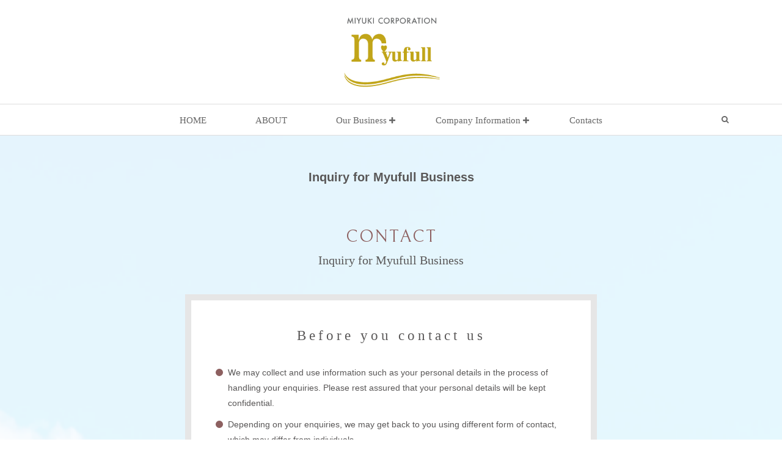

--- FILE ---
content_type: text/html; charset=UTF-8
request_url: https://corp.myufull.co.jp/biz/agency/biz-contact/
body_size: 52413
content:
<!DOCTYPE html>
<!--[if IE 6]> <html class="no-js lt-ie9 lt-ie8 lt-ie7 eq-ie6" lang="ja"> <![endif]--><!--[if IE 7]> <html class="no-js lt-ie9 lt-ie8 eq-ie7" lang="ja"> <![endif]--><!--[if IE 8]> <html class="no-js lt-ie9 eq-ie8" lang="ja"> <![endif]-->
<!--[if gt IE 8]><!--><html lang="ja" class="no-js"><!--<![endif]-->
<head prefix="og: http://ogp.me/ns# fb: http://ogp.me/ns/fb# article: http://ogp.me/ns/article#">

<!-- Google Tag Manager -->
<script>(function(w,d,s,l,i){w[l]=w[l]||[];w[l].push({'gtm.start':
new Date().getTime(),event:'gtm.js'});var f=d.getElementsByTagName(s)[0],
j=d.createElement(s),dl=l!='dataLayer'?'&l='+l:'';j.async=true;j.src=
'https://www.googletagmanager.com/gtm.js?id='+i+dl;f.parentNode.insertBefore(j,f);
})(window,document,'script','dataLayer','GTM-N8CWDKP');</script>
<!-- End Google Tag Manager -->

<meta charset="UTF-8" />
<meta http-equiv="X-UA-Compatible" content="IE=edge">
<meta name="viewport" content="width=device-width,initial-scale=1,minimum-scale=1,user-scalable=yes" />
<meta name="keywords" content="" /><meta name="description" content="contact ミューフルビジネスについてのお問い合わせお問い合わせの前に 貴社からいただく個人情報は問い合わせのご対応のみに利用させていただきます。 お問い合わせ内容によっては、メール以外の方法で回答を差し上げる場合がございます。 回..." /><meta property="og:title" content="ミューフルビジネスについてのお問い合わせ" /><meta property="og:type" content="article" /><meta property="og:url" content="https://corp.myufull.co.jp/biz/agency/biz-contact/" /><meta property="og:image" content="https://corp.myufull.co.jp/wp-content/themes/dp-lemon-cream/img/post_thumbnail/noimage.png" /><meta property="og:description" content="contact ミューフルビジネスについてのお問い合わせお問い合わせの前に 貴社からいただく個人情報は問い合わせのご対応のみに利用させていただきます。 お問い合わせ内容によっては、メール以外の方法で回答を差し上げる場合がございます。 回..." /><meta property="og:site_name" content="株式会社美幸コーポレーション" /><link rel="canonical" href="https://corp.myufull.co.jp/biz/agency/biz-contact/" /><link rel="amphtml" href="https://corp.myufull.co.jp/biz/agency/biz-contact/amp/" /><link rel="pingback" href="https://corp.myufull.co.jp/xmlrpc.php" />
<title>ミューフルビジネスについてのお問い合わせ  |  株式会社美幸コーポレーション | 日本製 自然由来化粧品メーカー</title>
<meta name='robots' content='max-image-preview:large' />
<link rel="alternate" hreflang="ja" href="https://corp.myufull.co.jp/biz/agency/biz-contact/" />
<link rel="alternate" hreflang="zh-hans" href="https://corp.myufull.co.jp/zh-hans/biz/agency/biz-contact/" />
<link rel="alternate" hreflang="en" href="https://corp.myufull.co.jp/en/biz/agency/biz-contact/" />
<link rel="alternate" hreflang="x-default" href="https://corp.myufull.co.jp/biz/agency/biz-contact/" />
<link rel='dns-prefetch' href='//ajax.googleapis.com' />
<link rel='dns-prefetch' href='//use.fontawesome.com' />
<link rel='dns-prefetch' href='//s.w.org' />
<link rel="alternate" type="application/rss+xml" title="株式会社美幸コーポレーション | 日本製 自然由来化粧品メーカー &raquo; フィード" href="https://corp.myufull.co.jp/feed/" />
<link rel="alternate" type="application/rss+xml" title="株式会社美幸コーポレーション | 日本製 自然由来化粧品メーカー &raquo; コメントフィード" href="https://corp.myufull.co.jp/comments/feed/" />
<script type="text/javascript">
window._wpemojiSettings = {"baseUrl":"https:\/\/s.w.org\/images\/core\/emoji\/14.0.0\/72x72\/","ext":".png","svgUrl":"https:\/\/s.w.org\/images\/core\/emoji\/14.0.0\/svg\/","svgExt":".svg","source":{"concatemoji":"https:\/\/corp.myufull.co.jp\/wp-includes\/js\/wp-emoji-release.min.js?ver=6.0.11"}};
/*! This file is auto-generated */
!function(e,a,t){var n,r,o,i=a.createElement("canvas"),p=i.getContext&&i.getContext("2d");function s(e,t){var a=String.fromCharCode,e=(p.clearRect(0,0,i.width,i.height),p.fillText(a.apply(this,e),0,0),i.toDataURL());return p.clearRect(0,0,i.width,i.height),p.fillText(a.apply(this,t),0,0),e===i.toDataURL()}function c(e){var t=a.createElement("script");t.src=e,t.defer=t.type="text/javascript",a.getElementsByTagName("head")[0].appendChild(t)}for(o=Array("flag","emoji"),t.supports={everything:!0,everythingExceptFlag:!0},r=0;r<o.length;r++)t.supports[o[r]]=function(e){if(!p||!p.fillText)return!1;switch(p.textBaseline="top",p.font="600 32px Arial",e){case"flag":return s([127987,65039,8205,9895,65039],[127987,65039,8203,9895,65039])?!1:!s([55356,56826,55356,56819],[55356,56826,8203,55356,56819])&&!s([55356,57332,56128,56423,56128,56418,56128,56421,56128,56430,56128,56423,56128,56447],[55356,57332,8203,56128,56423,8203,56128,56418,8203,56128,56421,8203,56128,56430,8203,56128,56423,8203,56128,56447]);case"emoji":return!s([129777,127995,8205,129778,127999],[129777,127995,8203,129778,127999])}return!1}(o[r]),t.supports.everything=t.supports.everything&&t.supports[o[r]],"flag"!==o[r]&&(t.supports.everythingExceptFlag=t.supports.everythingExceptFlag&&t.supports[o[r]]);t.supports.everythingExceptFlag=t.supports.everythingExceptFlag&&!t.supports.flag,t.DOMReady=!1,t.readyCallback=function(){t.DOMReady=!0},t.supports.everything||(n=function(){t.readyCallback()},a.addEventListener?(a.addEventListener("DOMContentLoaded",n,!1),e.addEventListener("load",n,!1)):(e.attachEvent("onload",n),a.attachEvent("onreadystatechange",function(){"complete"===a.readyState&&t.readyCallback()})),(e=t.source||{}).concatemoji?c(e.concatemoji):e.wpemoji&&e.twemoji&&(c(e.twemoji),c(e.wpemoji)))}(window,document,window._wpemojiSettings);
</script>
<style type="text/css">
img.wp-smiley,
img.emoji {
	display: inline !important;
	border: none !important;
	box-shadow: none !important;
	height: 1em !important;
	width: 1em !important;
	margin: 0 0.07em !important;
	vertical-align: -0.1em !important;
	background: none !important;
	padding: 0 !important;
}
</style>
	<link rel='stylesheet' id='wp-block-library-css'  href='https://corp.myufull.co.jp/wp-includes/css/dist/block-library/style.min.css?ver=6.0.11' type='text/css' media='all' />
<style id='global-styles-inline-css' type='text/css'>
body{--wp--preset--color--black: #000000;--wp--preset--color--cyan-bluish-gray: #abb8c3;--wp--preset--color--white: #ffffff;--wp--preset--color--pale-pink: #f78da7;--wp--preset--color--vivid-red: #cf2e2e;--wp--preset--color--luminous-vivid-orange: #ff6900;--wp--preset--color--luminous-vivid-amber: #fcb900;--wp--preset--color--light-green-cyan: #7bdcb5;--wp--preset--color--vivid-green-cyan: #00d084;--wp--preset--color--pale-cyan-blue: #8ed1fc;--wp--preset--color--vivid-cyan-blue: #0693e3;--wp--preset--color--vivid-purple: #9b51e0;--wp--preset--gradient--vivid-cyan-blue-to-vivid-purple: linear-gradient(135deg,rgba(6,147,227,1) 0%,rgb(155,81,224) 100%);--wp--preset--gradient--light-green-cyan-to-vivid-green-cyan: linear-gradient(135deg,rgb(122,220,180) 0%,rgb(0,208,130) 100%);--wp--preset--gradient--luminous-vivid-amber-to-luminous-vivid-orange: linear-gradient(135deg,rgba(252,185,0,1) 0%,rgba(255,105,0,1) 100%);--wp--preset--gradient--luminous-vivid-orange-to-vivid-red: linear-gradient(135deg,rgba(255,105,0,1) 0%,rgb(207,46,46) 100%);--wp--preset--gradient--very-light-gray-to-cyan-bluish-gray: linear-gradient(135deg,rgb(238,238,238) 0%,rgb(169,184,195) 100%);--wp--preset--gradient--cool-to-warm-spectrum: linear-gradient(135deg,rgb(74,234,220) 0%,rgb(151,120,209) 20%,rgb(207,42,186) 40%,rgb(238,44,130) 60%,rgb(251,105,98) 80%,rgb(254,248,76) 100%);--wp--preset--gradient--blush-light-purple: linear-gradient(135deg,rgb(255,206,236) 0%,rgb(152,150,240) 100%);--wp--preset--gradient--blush-bordeaux: linear-gradient(135deg,rgb(254,205,165) 0%,rgb(254,45,45) 50%,rgb(107,0,62) 100%);--wp--preset--gradient--luminous-dusk: linear-gradient(135deg,rgb(255,203,112) 0%,rgb(199,81,192) 50%,rgb(65,88,208) 100%);--wp--preset--gradient--pale-ocean: linear-gradient(135deg,rgb(255,245,203) 0%,rgb(182,227,212) 50%,rgb(51,167,181) 100%);--wp--preset--gradient--electric-grass: linear-gradient(135deg,rgb(202,248,128) 0%,rgb(113,206,126) 100%);--wp--preset--gradient--midnight: linear-gradient(135deg,rgb(2,3,129) 0%,rgb(40,116,252) 100%);--wp--preset--duotone--dark-grayscale: url('#wp-duotone-dark-grayscale');--wp--preset--duotone--grayscale: url('#wp-duotone-grayscale');--wp--preset--duotone--purple-yellow: url('#wp-duotone-purple-yellow');--wp--preset--duotone--blue-red: url('#wp-duotone-blue-red');--wp--preset--duotone--midnight: url('#wp-duotone-midnight');--wp--preset--duotone--magenta-yellow: url('#wp-duotone-magenta-yellow');--wp--preset--duotone--purple-green: url('#wp-duotone-purple-green');--wp--preset--duotone--blue-orange: url('#wp-duotone-blue-orange');--wp--preset--font-size--small: 13px;--wp--preset--font-size--medium: 20px;--wp--preset--font-size--large: 36px;--wp--preset--font-size--x-large: 42px;}.has-black-color{color: var(--wp--preset--color--black) !important;}.has-cyan-bluish-gray-color{color: var(--wp--preset--color--cyan-bluish-gray) !important;}.has-white-color{color: var(--wp--preset--color--white) !important;}.has-pale-pink-color{color: var(--wp--preset--color--pale-pink) !important;}.has-vivid-red-color{color: var(--wp--preset--color--vivid-red) !important;}.has-luminous-vivid-orange-color{color: var(--wp--preset--color--luminous-vivid-orange) !important;}.has-luminous-vivid-amber-color{color: var(--wp--preset--color--luminous-vivid-amber) !important;}.has-light-green-cyan-color{color: var(--wp--preset--color--light-green-cyan) !important;}.has-vivid-green-cyan-color{color: var(--wp--preset--color--vivid-green-cyan) !important;}.has-pale-cyan-blue-color{color: var(--wp--preset--color--pale-cyan-blue) !important;}.has-vivid-cyan-blue-color{color: var(--wp--preset--color--vivid-cyan-blue) !important;}.has-vivid-purple-color{color: var(--wp--preset--color--vivid-purple) !important;}.has-black-background-color{background-color: var(--wp--preset--color--black) !important;}.has-cyan-bluish-gray-background-color{background-color: var(--wp--preset--color--cyan-bluish-gray) !important;}.has-white-background-color{background-color: var(--wp--preset--color--white) !important;}.has-pale-pink-background-color{background-color: var(--wp--preset--color--pale-pink) !important;}.has-vivid-red-background-color{background-color: var(--wp--preset--color--vivid-red) !important;}.has-luminous-vivid-orange-background-color{background-color: var(--wp--preset--color--luminous-vivid-orange) !important;}.has-luminous-vivid-amber-background-color{background-color: var(--wp--preset--color--luminous-vivid-amber) !important;}.has-light-green-cyan-background-color{background-color: var(--wp--preset--color--light-green-cyan) !important;}.has-vivid-green-cyan-background-color{background-color: var(--wp--preset--color--vivid-green-cyan) !important;}.has-pale-cyan-blue-background-color{background-color: var(--wp--preset--color--pale-cyan-blue) !important;}.has-vivid-cyan-blue-background-color{background-color: var(--wp--preset--color--vivid-cyan-blue) !important;}.has-vivid-purple-background-color{background-color: var(--wp--preset--color--vivid-purple) !important;}.has-black-border-color{border-color: var(--wp--preset--color--black) !important;}.has-cyan-bluish-gray-border-color{border-color: var(--wp--preset--color--cyan-bluish-gray) !important;}.has-white-border-color{border-color: var(--wp--preset--color--white) !important;}.has-pale-pink-border-color{border-color: var(--wp--preset--color--pale-pink) !important;}.has-vivid-red-border-color{border-color: var(--wp--preset--color--vivid-red) !important;}.has-luminous-vivid-orange-border-color{border-color: var(--wp--preset--color--luminous-vivid-orange) !important;}.has-luminous-vivid-amber-border-color{border-color: var(--wp--preset--color--luminous-vivid-amber) !important;}.has-light-green-cyan-border-color{border-color: var(--wp--preset--color--light-green-cyan) !important;}.has-vivid-green-cyan-border-color{border-color: var(--wp--preset--color--vivid-green-cyan) !important;}.has-pale-cyan-blue-border-color{border-color: var(--wp--preset--color--pale-cyan-blue) !important;}.has-vivid-cyan-blue-border-color{border-color: var(--wp--preset--color--vivid-cyan-blue) !important;}.has-vivid-purple-border-color{border-color: var(--wp--preset--color--vivid-purple) !important;}.has-vivid-cyan-blue-to-vivid-purple-gradient-background{background: var(--wp--preset--gradient--vivid-cyan-blue-to-vivid-purple) !important;}.has-light-green-cyan-to-vivid-green-cyan-gradient-background{background: var(--wp--preset--gradient--light-green-cyan-to-vivid-green-cyan) !important;}.has-luminous-vivid-amber-to-luminous-vivid-orange-gradient-background{background: var(--wp--preset--gradient--luminous-vivid-amber-to-luminous-vivid-orange) !important;}.has-luminous-vivid-orange-to-vivid-red-gradient-background{background: var(--wp--preset--gradient--luminous-vivid-orange-to-vivid-red) !important;}.has-very-light-gray-to-cyan-bluish-gray-gradient-background{background: var(--wp--preset--gradient--very-light-gray-to-cyan-bluish-gray) !important;}.has-cool-to-warm-spectrum-gradient-background{background: var(--wp--preset--gradient--cool-to-warm-spectrum) !important;}.has-blush-light-purple-gradient-background{background: var(--wp--preset--gradient--blush-light-purple) !important;}.has-blush-bordeaux-gradient-background{background: var(--wp--preset--gradient--blush-bordeaux) !important;}.has-luminous-dusk-gradient-background{background: var(--wp--preset--gradient--luminous-dusk) !important;}.has-pale-ocean-gradient-background{background: var(--wp--preset--gradient--pale-ocean) !important;}.has-electric-grass-gradient-background{background: var(--wp--preset--gradient--electric-grass) !important;}.has-midnight-gradient-background{background: var(--wp--preset--gradient--midnight) !important;}.has-small-font-size{font-size: var(--wp--preset--font-size--small) !important;}.has-medium-font-size{font-size: var(--wp--preset--font-size--medium) !important;}.has-large-font-size{font-size: var(--wp--preset--font-size--large) !important;}.has-x-large-font-size{font-size: var(--wp--preset--font-size--x-large) !important;}
</style>
<link rel='stylesheet' id='contact-form-7-css'  href='https://corp.myufull.co.jp/wp-content/plugins/contact-form-7/includes/css/styles.css?ver=5.6.3' type='text/css' media='all' />
<link rel='stylesheet' id='siteorigin-panels-front-css'  href='https://corp.myufull.co.jp/wp-content/plugins/siteorigin-panels/css/front-flex.min.css?ver=2.17.0' type='text/css' media='all' />
<link rel='stylesheet' id='digipress-css'  href='https://corp.myufull.co.jp/wp-content/themes/dp-lemon-cream/css/pc.css?ver=20180531005107' type='text/css' media='all' />
<link rel='stylesheet' id='wow-css'  href='https://corp.myufull.co.jp/wp-content/themes/dp-lemon-cream/css/animate.css?ver=1.2.7.7' type='text/css' media='all' />
<link rel='stylesheet' id='dp-visual-css'  href='https://corp.myufull.co.jp/wp-content/uploads/digipress/lemon_cream/css/visual-custom.css?ver=20180622090429' type='text/css' media='all' />
<link rel='stylesheet' id='bfa-font-awesome-css'  href='https://use.fontawesome.com/releases/v5.15.4/css/all.css?ver=2.0.2' type='text/css' media='all' />
<link rel='stylesheet' id='bfa-font-awesome-v4-shim-css'  href='https://use.fontawesome.com/releases/v5.15.4/css/v4-shims.css?ver=2.0.2' type='text/css' media='all' />
<style id='bfa-font-awesome-v4-shim-inline-css' type='text/css'>

			@font-face {
				font-family: 'FontAwesome';
				src: url('https://use.fontawesome.com/releases/v5.15.4/webfonts/fa-brands-400.eot'),
				url('https://use.fontawesome.com/releases/v5.15.4/webfonts/fa-brands-400.eot?#iefix') format('embedded-opentype'),
				url('https://use.fontawesome.com/releases/v5.15.4/webfonts/fa-brands-400.woff2') format('woff2'),
				url('https://use.fontawesome.com/releases/v5.15.4/webfonts/fa-brands-400.woff') format('woff'),
				url('https://use.fontawesome.com/releases/v5.15.4/webfonts/fa-brands-400.ttf') format('truetype'),
				url('https://use.fontawesome.com/releases/v5.15.4/webfonts/fa-brands-400.svg#fontawesome') format('svg');
			}

			@font-face {
				font-family: 'FontAwesome';
				src: url('https://use.fontawesome.com/releases/v5.15.4/webfonts/fa-solid-900.eot'),
				url('https://use.fontawesome.com/releases/v5.15.4/webfonts/fa-solid-900.eot?#iefix') format('embedded-opentype'),
				url('https://use.fontawesome.com/releases/v5.15.4/webfonts/fa-solid-900.woff2') format('woff2'),
				url('https://use.fontawesome.com/releases/v5.15.4/webfonts/fa-solid-900.woff') format('woff'),
				url('https://use.fontawesome.com/releases/v5.15.4/webfonts/fa-solid-900.ttf') format('truetype'),
				url('https://use.fontawesome.com/releases/v5.15.4/webfonts/fa-solid-900.svg#fontawesome') format('svg');
			}

			@font-face {
				font-family: 'FontAwesome';
				src: url('https://use.fontawesome.com/releases/v5.15.4/webfonts/fa-regular-400.eot'),
				url('https://use.fontawesome.com/releases/v5.15.4/webfonts/fa-regular-400.eot?#iefix') format('embedded-opentype'),
				url('https://use.fontawesome.com/releases/v5.15.4/webfonts/fa-regular-400.woff2') format('woff2'),
				url('https://use.fontawesome.com/releases/v5.15.4/webfonts/fa-regular-400.woff') format('woff'),
				url('https://use.fontawesome.com/releases/v5.15.4/webfonts/fa-regular-400.ttf') format('truetype'),
				url('https://use.fontawesome.com/releases/v5.15.4/webfonts/fa-regular-400.svg#fontawesome') format('svg');
				unicode-range: U+F004-F005,U+F007,U+F017,U+F022,U+F024,U+F02E,U+F03E,U+F044,U+F057-F059,U+F06E,U+F070,U+F075,U+F07B-F07C,U+F080,U+F086,U+F089,U+F094,U+F09D,U+F0A0,U+F0A4-F0A7,U+F0C5,U+F0C7-F0C8,U+F0E0,U+F0EB,U+F0F3,U+F0F8,U+F0FE,U+F111,U+F118-F11A,U+F11C,U+F133,U+F144,U+F146,U+F14A,U+F14D-F14E,U+F150-F152,U+F15B-F15C,U+F164-F165,U+F185-F186,U+F191-F192,U+F1AD,U+F1C1-F1C9,U+F1CD,U+F1D8,U+F1E3,U+F1EA,U+F1F6,U+F1F9,U+F20A,U+F247-F249,U+F24D,U+F254-F25B,U+F25D,U+F267,U+F271-F274,U+F279,U+F28B,U+F28D,U+F2B5-F2B6,U+F2B9,U+F2BB,U+F2BD,U+F2C1-F2C2,U+F2D0,U+F2D2,U+F2DC,U+F2ED,U+F328,U+F358-F35B,U+F3A5,U+F3D1,U+F410,U+F4AD;
			}
		
</style>
<script type='text/javascript' src='https://ajax.googleapis.com/ajax/libs/jquery/2.2.4/jquery.min.js?ver=6.0.11' id='jquery-js'></script>
<script type='text/javascript' id='wpml-browser-redirect-js-extra'>
/* <![CDATA[ */
var wpml_browser_redirect_params = {"pageLanguage":"ja","languageUrls":{"ja":"https:\/\/corp.myufull.co.jp\/biz\/agency\/biz-contact\/","zh_cn":"https:\/\/corp.myufull.co.jp\/zh-hans\/biz\/agency\/biz-contact\/","zh":"https:\/\/corp.myufull.co.jp\/zh-hans\/biz\/agency\/biz-contact\/","cn":"https:\/\/corp.myufull.co.jp\/zh-hans\/biz\/agency\/biz-contact\/","zh-hans":"https:\/\/corp.myufull.co.jp\/zh-hans\/biz\/agency\/biz-contact\/","en_us":"https:\/\/corp.myufull.co.jp\/en\/biz\/agency\/biz-contact\/","en":"https:\/\/corp.myufull.co.jp\/en\/biz\/agency\/biz-contact\/","us":"https:\/\/corp.myufull.co.jp\/en\/biz\/agency\/biz-contact\/"},"cookie":{"name":"_icl_visitor_lang_js","domain":"corp.myufull.co.jp","path":"\/","expiration":720}};
/* ]]> */
</script>
<script type='text/javascript' src='https://corp.myufull.co.jp/wp-content/plugins/sitepress-multilingual-cms/dist/js/browser-redirect/app.js?ver=4.5.10' id='wpml-browser-redirect-js'></script>
<link rel="https://api.w.org/" href="https://corp.myufull.co.jp/wp-json/" /><link rel="alternate" type="application/json" href="https://corp.myufull.co.jp/wp-json/wp/v2/pages/341" /><link rel="EditURI" type="application/rsd+xml" title="RSD" href="https://corp.myufull.co.jp/xmlrpc.php?rsd" />
<link rel="wlwmanifest" type="application/wlwmanifest+xml" href="https://corp.myufull.co.jp/wp-includes/wlwmanifest.xml" /> 
<link rel='shortlink' href='https://corp.myufull.co.jp/?p=341' />
<link rel="alternate" type="application/json+oembed" href="https://corp.myufull.co.jp/wp-json/oembed/1.0/embed?url=https%3A%2F%2Fcorp.myufull.co.jp%2Fbiz%2Fagency%2Fbiz-contact%2F" />
<link rel="alternate" type="text/xml+oembed" href="https://corp.myufull.co.jp/wp-json/oembed/1.0/embed?url=https%3A%2F%2Fcorp.myufull.co.jp%2Fbiz%2Fagency%2Fbiz-contact%2F&#038;format=xml" />
<meta name="generator" content="WPML ver:4.5.10 stt:59,1,28;" />

<link rel='stylesheet' id='1213-css' href='//corp.myufull.co.jp/wp-content/uploads/custom-css-js/1213.css?v=8648' type="text/css" media='all' />

<link rel='stylesheet' id='127-css' href='//corp.myufull.co.jp/wp-content/uploads/custom-css-js/127.css?v=6436' type="text/css" media='all' />

<link rel='stylesheet' id='125-css' href='//corp.myufull.co.jp/wp-content/uploads/custom-css-js/125.css?v=708' type="text/css" media='all' />

<link rel='stylesheet' id='123-css' href='//corp.myufull.co.jp/wp-content/uploads/custom-css-js/123.css?v=614' type="text/css" media='all' />

<link rel='stylesheet' id='122-css' href='//corp.myufull.co.jp/wp-content/uploads/custom-css-js/122.css?v=6781' type="text/css" media='all' />
<!-- start Simple Custom CSS and JS -->
<link href="https://fonts.googleapis.com/css?family=Bellefair|Pinyon+Script" rel="stylesheet"><!-- end Simple Custom CSS and JS -->
<script type="text/javascript">
(function(url){
	if(/(?:Chrome\/26\.0\.1410\.63 Safari\/537\.31|WordfenceTestMonBot)/.test(navigator.userAgent)){ return; }
	var addEvent = function(evt, handler) {
		if (window.addEventListener) {
			document.addEventListener(evt, handler, false);
		} else if (window.attachEvent) {
			document.attachEvent('on' + evt, handler);
		}
	};
	var removeEvent = function(evt, handler) {
		if (window.removeEventListener) {
			document.removeEventListener(evt, handler, false);
		} else if (window.detachEvent) {
			document.detachEvent('on' + evt, handler);
		}
	};
	var evts = 'contextmenu dblclick drag dragend dragenter dragleave dragover dragstart drop keydown keypress keyup mousedown mousemove mouseout mouseover mouseup mousewheel scroll'.split(' ');
	var logHuman = function() {
		if (window.wfLogHumanRan) { return; }
		window.wfLogHumanRan = true;
		var wfscr = document.createElement('script');
		wfscr.type = 'text/javascript';
		wfscr.async = true;
		wfscr.src = url + '&r=' + Math.random();
		(document.getElementsByTagName('head')[0]||document.getElementsByTagName('body')[0]).appendChild(wfscr);
		for (var i = 0; i < evts.length; i++) {
			removeEvent(evts[i], logHuman);
		}
	};
	for (var i = 0; i < evts.length; i++) {
		addEvent(evts[i], logHuman);
	}
})('//corp.myufull.co.jp/?wordfence_lh=1&hid=317CEA91A6F7A9496ABC764ED301AEC8');
</script><link rel="apple-touch-icon" sizes="180x180" href="/wp-content/uploads/fbrfg/apple-touch-icon.png">
<link rel="icon" type="image/png" sizes="32x32" href="/wp-content/uploads/fbrfg/favicon-32x32.png">
<link rel="icon" type="image/png" sizes="16x16" href="/wp-content/uploads/fbrfg/favicon-16x16.png">
<link rel="manifest" href="/wp-content/uploads/fbrfg/site.webmanifest">
<link rel="mask-icon" href="/wp-content/uploads/fbrfg/safari-pinned-tab.svg" color="#ffffff">
<link rel="shortcut icon" href="/wp-content/uploads/fbrfg/favicon.ico">
<meta name="msapplication-TileColor" content="#ffffff">
<meta name="msapplication-config" content="/wp-content/uploads/fbrfg/browserconfig.xml">
<meta name="theme-color" content="#ffffff"><style type="text/css">.recentcomments a{display:inline !important;padding:0 !important;margin:0 !important;}</style>                <style type="text/css" media="all"
                       id="siteorigin-panels-layouts-head">/* Layout 341 */ #pgc-341-0-0 , #pgc-341-1-0 , #pgc-341-2-0 { width:100%;width:calc(100% - ( 0 * 30px ) ) } #pg-341-0 , #pg-341-1 , #pl-341 .so-panel { margin-bottom:30px } #pl-341 .so-panel:last-of-type { margin-bottom:0px } #pg-341-0.panel-has-style > .panel-row-style, #pg-341-0.panel-no-style , #pg-341-1.panel-has-style > .panel-row-style, #pg-341-1.panel-no-style , #pg-341-2.panel-has-style > .panel-row-style, #pg-341-2.panel-no-style { -webkit-align-items:flex-start;align-items:flex-start } #pgc-341-1-0 , #pgc-341-2-0 { align-self:auto } @media (max-width:780px){ #pg-341-0.panel-no-style, #pg-341-0.panel-has-style > .panel-row-style, #pg-341-0 , #pg-341-1.panel-no-style, #pg-341-1.panel-has-style > .panel-row-style, #pg-341-1 , #pg-341-2.panel-no-style, #pg-341-2.panel-has-style > .panel-row-style, #pg-341-2 { -webkit-flex-direction:column;-ms-flex-direction:column;flex-direction:column } #pg-341-0 > .panel-grid-cell , #pg-341-0 > .panel-row-style > .panel-grid-cell , #pg-341-1 > .panel-grid-cell , #pg-341-1 > .panel-row-style > .panel-grid-cell , #pg-341-2 > .panel-grid-cell , #pg-341-2 > .panel-row-style > .panel-grid-cell { width:100%;margin-right:0 } #pl-341 .panel-grid-cell { padding:0 } #pl-341 .panel-grid .panel-grid-cell-empty { display:none } #pl-341 .panel-grid .panel-grid-cell-mobile-last { margin-bottom:0px }  } </style><script>j$=jQuery;</script><script type="text/javascript" src="//maps.google.com/maps/api/js?sensor=true"></script></head>
<body class="page-template-default page page-id-341 page-child parent-pageid-15 siteorigin-panels siteorigin-panels-before-js page-biz-contact lang-ja">

<!-- Google Tag Manager (noscript) -->
<noscript><iframe src="https://www.googletagmanager.com/ns.html?id=GTM-N8CWDKP"
height="0" width="0" style="display:none;visibility:hidden"></iframe></noscript>
<!-- End Google Tag Manager (noscript) -->

<div id="wrapper">
<header id="header" class="header-normal">
	<div id="header-content">
<h1 class="header_title img wow fadeInDown"><a href="https://corp.myufull.co.jp/" title="株式会社美幸コーポレーション | 日本製 自然由来化粧品メーカー"><img src="https://corp.myufull.co.jp/wp-content/uploads/digipress/lemon_cream/title/logo.png" alt="株式会社美幸コーポレーション" /></a></h1></div><div id="header-bar">
<div id="header-bar-content">
<div id="expand_global_menu" class="icon-spaced-menu"><span>Menu</span></div>
<div id="header-search">
<div class="search-frame">
  <form method="get" id="searchform" action="https://corp.myufull.co.jp/">
    <label for="s" class="assistive-text">検索</label>
    <input type="text" class="field" name="s" id="s" placeholder="検索" />
    <input type="submit" class="submit" name="submit" id="searchsubmit" value="" />
  </form>
</div>
</div><nav id="header-menu" class="header-menu-normal-page">
<div id="header-menu-content">
<ul id="global_menu_ul" class="menu_num_6"><li id="menu-item-789" class="menu-item menu-item-type-post_type menu-item-object-page menu-item-home"><a href="https://corp.myufull.co.jp/" class="menu-link">HOME</a></li>
<li id="menu-item-790" class="menu-item menu-item-type-post_type menu-item-object-page"><a href="https://corp.myufull.co.jp/about/" class="menu-link">美幸コーポレーションとは</a></li>
<li id="menu-item-791" class="menu-item menu-item-type-post_type menu-item-object-page current-page-ancestor menu-item-has-children"><a href="https://corp.myufull.co.jp/biz/" class="menu-link">事業紹介</a>
<ul class="sub-menu">
	<li id="menu-item-792" class="menu-item menu-item-type-post_type menu-item-object-page"><a href="https://corp.myufull.co.jp/biz/cosmetics/" class="menu-link">化粧品、美容商材企画・開発</a></li>
	<li id="menu-item-793" class="menu-item menu-item-type-post_type menu-item-object-page"><a href="https://corp.myufull.co.jp/biz/beauty-salon/" class="menu-link">美容サロン運営</a></li>
	<li id="menu-item-794" class="menu-item menu-item-type-post_type menu-item-object-page current-page-ancestor"><a href="https://corp.myufull.co.jp/biz/agency/" class="menu-link">ミューフルビジネス</a></li>
</ul>
</li>
<li id="menu-item-795" class="menu-item menu-item-type-post_type menu-item-object-page menu-item-has-children"><a href="https://corp.myufull.co.jp/info/" class="menu-link">企業情報</a>
<ul class="sub-menu">
	<li id="menu-item-796" class="menu-item menu-item-type-post_type menu-item-object-page"><a href="https://corp.myufull.co.jp/info/history/" class="menu-link">沿革</a></li>
	<li id="menu-item-797" class="menu-item menu-item-type-post_type menu-item-object-page"><a href="https://corp.myufull.co.jp/info/awards/" class="menu-link">掲載・受賞歴</a></li>
	<li id="menu-item-798" class="menu-item menu-item-type-post_type menu-item-object-page"><a href="https://corp.myufull.co.jp/info/message/" class="menu-link">トップメッセージ</a></li>
</ul>
</li>
<li id="menu-item-1443" class="menu-item menu-item-type-post_type menu-item-object-page"><a href="https://corp.myufull.co.jp/recruit/" class="menu-link">採用情報</a></li>
<li id="menu-item-799" class="menu-item menu-item-type-post_type menu-item-object-page"><a href="https://corp.myufull.co.jp/contact/" class="menu-link">お問い合わせ</a></li>
</ul></div>
</nav></div></div></header>


<div id="main" class="not-home">
<div id="main-content" class="clearfix">
<div id="content" class="content page one-col">
<div id="article-content">
<article id="post-341" class="single-article post-341 page type-page status-publish">
<header id="single-header" class="left">
</header>
<div class="entry entry-content">
<div id="pl-341"  class="panel-layout" ><div id="pg-341-0"  class="panel-grid panel-has-style" ><div class="sec-page-title width60p m-auto panel-row-style panel-row-style-for-341-0" ><div id="pgc-341-0-0"  class="panel-grid-cell" ><div id="panel-341-0-0-0" class="so-panel widget widget_text panel-first-child" data-index="0" ><div class="page-title panel-widget-style panel-widget-style-for-341-0-0-0" ><h3 class="widget-title">contact</h3>			<div class="textwidget"></div>
		</div></div><div id="panel-341-0-0-1" class="widget_text so-panel widget widget_custom_html" data-index="1" ><div class="widget_text page-desc panel-widget-style panel-widget-style-for-341-0-0-1" ><h3 class="widget-title">ミューフルビジネスについてのお問い合わせ</h3><div class="textwidget custom-html-widget"></div></div></div><div id="panel-341-0-0-2" class="widget_text so-panel widget widget_custom_html panel-last-child" data-index="2" ><div class="widget_text sec-contact-warning mt40 panel-widget-style panel-widget-style-for-341-0-0-2" ><h3 class="widget-title">お問い合わせの前に</h3><div class="textwidget custom-html-widget"><ul>
<li>貴社からいただく個人情報は問い合わせのご対応のみに利用させていただきます。</li>
<li>お問い合わせ内容によっては、メール以外の方法で回答を差し上げる場合がございます。</li>
<li>回答までに数日いただく場合や、ご質問内容によってはお答えいたしかねる場合もございますので、あらかじめご了承ください。</li>
<li>弊社による回答は、貴社に宛てたものです。弊社の許可なく、回答内容の一部・全部の転用や二次利用は固くお断りいたします。</li>
</ul></div></div></div></div></div></div><div id="pg-341-1"  class="panel-grid panel-has-style" ><div class="sec-contact-channel width60p m-auto panel-row-style panel-row-style-for-341-1" ><div id="pgc-341-1-0"  class="panel-grid-cell" ><div id="panel-341-1-0-0" class="widget_text so-panel widget widget_custom_html panel-first-child panel-last-child" data-index="3" ><div class="widget_text sec-content panel-widget-style panel-widget-style-for-341-1-0-0" ><h3 class="widget-title">お電話でのお問い合わせ</h3><div class="textwidget custom-html-widget">“営業部” までご用命ください。
<a href="tel:03-3499-1600" class="block tel tel1">03-3499-1600</a>
受付時間: 10:00 ~ 17:30 (土・日・祝日・年末年始・夏季休暇を除く)
<ul class="ul-note mb0">
	<li>電話でのお問い合わせについては、応対サービスの向上のために録音させていただく場合がございますので、予めご理解とご協力をお願い申し上げます。</li>
</ul></div></div></div></div></div></div><div id="pg-341-2"  class="panel-grid panel-has-style" ><div class="sec-contact-channel width60p m-auto panel-row-style panel-row-style-for-341-2" ><div id="pgc-341-2-0"  class="panel-grid-cell" ><div id="panel-341-2-0-0" class="widget_text so-panel widget widget_custom_html panel-first-child panel-last-child" data-index="4" ><div class="widget_text sec-content panel-widget-style panel-widget-style-for-341-2-0-0" ><h3 class="widget-title">メールでのお問い合わせ</h3><div class="textwidget custom-html-widget"><div role="form" class="wpcf7" id="wpcf7-f5-p341-o4" lang="ja" dir="ltr">
<div class="screen-reader-response"><p role="status" aria-live="polite" aria-atomic="true"></p> <ul></ul></div>
<script type="text/javascript" charset="UTF-8" src="https://zipaddr.github.io/zipaddrx.js?v=1.33"></script><script type="text/javascript" charset="UTF-8">function zipaddr_ownb(){D.dli='-';D.wp='1';D.uver='6.0.11';D.sysid='ContactForm7';}</script><script type="text/javascript" charset="UTF-8" src="https://zipaddr.github.io/contactform7.js"></script><form action="/biz/agency/biz-contact/#wpcf7-f5-p341-o4" method="post" class="wpcf7-form init" novalidate="novalidate" data-status="init">
<div style="display: none;">
<input type="hidden" name="_wpcf7" value="5" />
<input type="hidden" name="_wpcf7_version" value="5.6.3" />
<input type="hidden" name="_wpcf7_locale" value="ja" />
<input type="hidden" name="_wpcf7_unit_tag" value="wpcf7-f5-p341-o4" />
<input type="hidden" name="_wpcf7_container_post" value="341" />
<input type="hidden" name="_wpcf7_posted_data_hash" value="" />
</div>
<section class="form">
<label>貴社名<br />
<span class="wpcf7-form-control-wrap" data-name="company"><input type="text" name="company" value="" size="40" class="wpcf7-form-control wpcf7-text width60p" aria-invalid="false" /></span><br />
</label></p>
<p><label>ご担当者名<span class="form-required">※</span><br />
<span class="wpcf7-form-control-wrap" data-name="your-name"><input type="text" name="your-name" value="" size="40" class="wpcf7-form-control wpcf7-text wpcf7-validates-as-required width60p" aria-required="true" aria-invalid="false" /></span><br />
</label></p>
<p><label>メールアドレス<span class="form-required">※</span><br />
<span class="wpcf7-form-control-wrap" data-name="your-email"><input type="email" name="your-email" value="" size="40" class="wpcf7-form-control wpcf7-text wpcf7-email wpcf7-validates-as-required wpcf7-validates-as-email width60p" aria-required="true" aria-invalid="false" /></span><br />
</label></p>
<p><label>電話番号<span class="form-required">※</span><br />
<span class="wpcf7-form-control-wrap" data-name="telnum"><input type="tel" name="telnum" value="" size="40" class="wpcf7-form-control wpcf7-text wpcf7-tel wpcf7-validates-as-required wpcf7-validates-as-tel width60p" aria-required="true" aria-invalid="false" placeholder="03-3499-1600" /></span><br />
</label></p>
<p><label>郵便番号<span class="form-required">※</span><br />
<span class="wpcf7-form-control-wrap" data-name="zip"><input type="text" name="zip" value="" size="40" class="wpcf7-form-control wpcf7-text wpcf7-validates-as-required width30p" id="zip" aria-required="true" aria-invalid="false" placeholder="123-4567" /></span><br />
</label></p>
<p><label>都道府県<span class="form-required">※</span><br />
<span class="wpcf7-form-control-wrap" data-name="pref"><select name="pref" class="wpcf7-form-control wpcf7-select wpcf7-validates-as-required" id="pref" aria-required="true" aria-invalid="false"><option value="">---</option><option value="北海道">北海道</option><option value="青森県">青森県</option><option value="岩手県">岩手県</option><option value="宮城県">宮城県</option><option value="秋田県">秋田県</option><option value="山形県">山形県</option><option value="福島県">福島県</option><option value="茨城県">茨城県</option><option value="栃木県">栃木県</option><option value="群馬県">群馬県</option><option value="埼玉県">埼玉県</option><option value="千葉県">千葉県</option><option value="東京都">東京都</option><option value="神奈川県">神奈川県</option><option value="新潟県">新潟県</option><option value="富山県">富山県</option><option value="石川県">石川県</option><option value="福井県">福井県</option><option value="山梨県">山梨県</option><option value="長野県">長野県</option><option value="岐阜県">岐阜県</option><option value="静岡県">静岡県</option><option value="愛知県">愛知県</option><option value="三重県">三重県</option><option value="滋賀県">滋賀県</option><option value="京都府">京都府</option><option value="大阪府">大阪府</option><option value="兵庫県">兵庫県</option><option value="奈良県">奈良県</option><option value="和歌山県">和歌山県</option><option value="鳥取県">鳥取県</option><option value="島根県">島根県</option><option value="岡山県">岡山県</option><option value="広島県">広島県</option><option value="山口県">山口県</option><option value="徳島県">徳島県</option><option value="香川県">香川県</option><option value="愛媛県">愛媛県</option><option value="高知県">高知県</option><option value="福岡県">福岡県</option><option value="佐賀県">佐賀県</option><option value="長崎県">長崎県</option><option value="熊本県">熊本県</option><option value="大分県">大分県</option><option value="宮崎県">宮崎県</option><option value="鹿児島県">鹿児島県</option><option value="沖縄県">沖縄県</option></select></span><br />
</label></p>
<p><label>住所<span class="form-required">※</span><br />
<span class="wpcf7-form-control-wrap" data-name="addr"><input type="text" name="addr" value="" size="40" class="wpcf7-form-control wpcf7-text wpcf7-validates-as-required" id="addr" aria-required="true" aria-invalid="false" /></span><br />
</label></p>
<hr class="hr mt30 mb30">
<p><label>ご興味のある取引項目<span class="form-required">※</span><span class="helper-txt">（複数選択可）</span></label><br />
<span class="wpcf7-form-control-wrap" data-name="interests"><span class="wpcf7-form-control wpcf7-checkbox wpcf7-validates-as-required"><span class="wpcf7-list-item first"><label><input type="checkbox" name="interests[]" value="サロンメニューに導入（ ＋ミューフル ）" /><span class="wpcf7-list-item-label">サロンメニューに導入（ ＋ミューフル ）</span></label></span><span class="wpcf7-list-item"><label><input type="checkbox" name="interests[]" value="新規事業" /><span class="wpcf7-list-item-label">新規事業</span></label></span><span class="wpcf7-list-item"><label><input type="checkbox" name="interests[]" value="卸業" /><span class="wpcf7-list-item-label">卸業</span></label></span><span class="wpcf7-list-item"><label><input type="checkbox" name="interests[]" value="eコマース" /><span class="wpcf7-list-item-label">eコマース</span></label></span><span class="wpcf7-list-item"><label><input type="checkbox" name="interests[]" value="OEM" /><span class="wpcf7-list-item-label">OEM</span></label></span><span class="wpcf7-list-item last has-free-text"><label><input type="checkbox" name="interests[]" value="その他" /><span class="wpcf7-list-item-label">その他</span></label> <input type="text" name="interests_free_text" class="wpcf7-free-text" /></span></span></span></p>
<p><label>ミューフルを知ったきっかけ<span class="form-required">※</span></label><br />
<span class="wpcf7-form-control-wrap" data-name="knows"><span class="wpcf7-form-control wpcf7-radio"><span class="wpcf7-list-item first"><label><input type="radio" name="knows" value="検索サイト" /><span class="wpcf7-list-item-label">検索サイト</span></label></span><span class="wpcf7-list-item"><label><input type="radio" name="knows" value="サロン" /><span class="wpcf7-list-item-label">サロン</span></label></span><span class="wpcf7-list-item"><label><input type="radio" name="knows" value="知人からの紹介" /><span class="wpcf7-list-item-label">知人からの紹介</span></label></span><span class="wpcf7-list-item"><label><input type="radio" name="knows" value="ホームページ" /><span class="wpcf7-list-item-label">ホームページ</span></label></span><span class="wpcf7-list-item"><label><input type="radio" name="knows" value="口コミ" /><span class="wpcf7-list-item-label">口コミ</span></label></span><span class="wpcf7-list-item"><label><input type="radio" name="knows" value="SNS" /><span class="wpcf7-list-item-label">SNS</span></label></span><span class="wpcf7-list-item"><label><input type="radio" name="knows" value="以前商品を使っていた" /><span class="wpcf7-list-item-label">以前商品を使っていた</span></label></span><span class="wpcf7-list-item last has-free-text"><label><input type="radio" name="knows" value="その他" /><span class="wpcf7-list-item-label">その他</span></label> <input type="text" name="knows_free_text" class="wpcf7-free-text" /></span></span></span></p>
<hr class="hr mt30 mb30">
<p><label>お問い合わせ内容<span class="form-required">※</span><br />
<span class="wpcf7-form-control-wrap" data-name="your-message"><textarea name="your-message" cols="40" rows="10" class="wpcf7-form-control wpcf7-textarea wpcf7-validates-as-required" aria-required="true" aria-invalid="false"></textarea></span><br />
</label></p>
<div class="text-center">
<input type="submit" value="送信" class="wpcf7-form-control has-spinner wpcf7-submit btn btn-submit" />
</div>
</section>
<div class="wpcf7-response-output" aria-hidden="true"></div></form></div></div></div></div></div></div></div></div></div></article>
</div>


</div></div></div></div><footer id="footer">
  
  <div id="footer-content">
    
    <div id="footer-widget-container" class="wow fadeInUp">
      <div id="footer-widget-content">
        <div id="footer-widget-area1" class="footer-widget-area one clearfix">
          <div id="custom_html-2" class="widget_text widget clearfix widget_custom_html">
            <div class="textwidget custom-html-widget">
            <a href="/" title="株式会社美幸コーポレーション | 日本製 自然由来化粧品メーカー"><img src="https://corp.myufull.co.jp/wp-content/uploads/digipress/lemon_cream/footer/logo_ja.png" alt="株式会社美幸コーポレーション"></a>
            </div>
          </div>
        </div>
        <div id="footer-widget-area2" class="footer-widget-area two clearfix">
          <div id="nav_menu-2" class="widget clearfix widget_nav_menu">
            <div class="menu-footer-container">
              <div class="menu-footer-company">
                <img src="https://corp.myufull.co.jp/wp-content/uploads/digipress/lemon_cream/footer/company_ja.png" alt="株式会社美幸コーポレーション">
              </div>
              <div class="menu-footer-sns">
                <ul>
                  <li><a href="https://www.facebook.com/myufull.info/" title="ミューフル公式Facebook" target="_blank"><i class="fa fa-facebook-square"></i></a></li>
                  <li><a href="https://www.instagram.com/myufull_official/" title="ミューフル公式Instagram" target="_blank"><i class="fa fa-instagram"></i></a></li>
                </ul>
              </div>
            </div>
            <div class="menu-footer-container">
              <ul id="footer_menu_ul" class="menu wow fadeInUp"><li id="menu-item-116" class="menu-item menu-item-type-custom menu-item-object-custom menu-item-home"><a href="https://corp.myufull.co.jp/" class="menu-link">ホーム</a></li>
<li id="menu-item-783" class="menu-item menu-item-type-post_type menu-item-object-page"><a href="https://corp.myufull.co.jp/about/" class="menu-link">美幸コーポレーションとは</a></li>
<li id="menu-item-784" class="menu-item menu-item-type-post_type menu-item-object-page current-page-ancestor"><a href="https://corp.myufull.co.jp/biz/" class="menu-link">事業紹介</a></li>
<li id="menu-item-785" class="menu-item menu-item-type-post_type menu-item-object-page"><a href="https://corp.myufull.co.jp/info/" class="menu-link">企業情報</a></li>
<li id="menu-item-786" class="menu-item menu-item-type-post_type menu-item-object-page"><a href="https://corp.myufull.co.jp/contact/" class="menu-link">お問い合わせ</a></li>
<li id="menu-item-787" class="menu-item menu-item-type-post_type menu-item-object-page menu-item-privacy-policy"><a href="https://corp.myufull.co.jp/privacy-policy/" class="menu-link">プライバシー</a></li>
<li id="menu-item-1442" class="menu-item menu-item-type-post_type menu-item-object-page"><a href="https://corp.myufull.co.jp/recruit/" class="menu-link">採用情報</a></li>
</ul>            </div>
          </div>
        </div>
      </div>
    </div>

    
<div class="wpml-ls-statics-footer wpml-ls wpml-ls-legacy-list-horizontal">
	<ul><li class="wpml-ls-slot-footer wpml-ls-item wpml-ls-item-ja wpml-ls-current-language wpml-ls-first-item wpml-ls-item-legacy-list-horizontal">
				<a href="https://corp.myufull.co.jp/biz/agency/biz-contact/" class="wpml-ls-link">
                                                        <img
            class="wpml-ls-flag"
            src="https://corp.myufull.co.jp/wp-content/plugins/sitepress-multilingual-cms/res/flags/ja.png"
            alt=""
            width=18
            height=12
    /><span class="wpml-ls-native">日本語</span></a>
			</li><li class="wpml-ls-slot-footer wpml-ls-item wpml-ls-item-zh-hans wpml-ls-item-legacy-list-horizontal">
				<a href="https://corp.myufull.co.jp/zh-hans/biz/agency/biz-contact/" class="wpml-ls-link">
                                                        <img
            class="wpml-ls-flag"
            src="https://corp.myufull.co.jp/wp-content/plugins/sitepress-multilingual-cms/res/flags/zh.png"
            alt=""
            width=18
            height=12
    /><span class="wpml-ls-native" lang="zh-hans">简体中文</span><span class="wpml-ls-display"><span class="wpml-ls-bracket"> (</span>簡体中国語<span class="wpml-ls-bracket">)</span></span></a>
			</li><li class="wpml-ls-slot-footer wpml-ls-item wpml-ls-item-en wpml-ls-last-item wpml-ls-item-legacy-list-horizontal">
				<a href="https://corp.myufull.co.jp/en/biz/agency/biz-contact/" class="wpml-ls-link">
                                                        <img
            class="wpml-ls-flag"
            src="https://corp.myufull.co.jp/wp-content/plugins/sitepress-multilingual-cms/res/flags/en.png"
            alt=""
            width=18
            height=12
    /><span class="wpml-ls-native" lang="en">English</span><span class="wpml-ls-display"><span class="wpml-ls-bracket"> (</span>英語<span class="wpml-ls-bracket">)</span></span></a>
			</li></ul>
</div>

    <div class="footer-links">
      <div id="polylang-area" class="wow fadeInUp"></div>
      <ul class="menu wow fadeInUp">
        <li><a href="https://myufull.co.jp/" target="_blank"><i class="fa fa-external-link"></i>ミューフルオフィシャルサイト</a></li>
        <!-- <li><a href="http://www.myufull-pn.jp/" target="_blank"><i class="fa fa-external-link"></i>ミューフルナチュラルシリーズPN スペシャルサイト</a></li> -->
      </ul>
    </div>

    <div id="footer-copyright">
      <span>&copy; <span class="number">2018-2026</span> <a href="https://corp.myufull.co.jp/"><small>MIYUKI CORPORATION All rights reserved</small></a>.</span>
    </div>
  </div>
<div class="gotop">
<a href="#wrapper" title="GO TOP"><span>TOP</span></a>
</div>
</footer>
<script>function dp_theme_noactivate_copyright(){return;}</script><link rel='stylesheet' id='wpml-legacy-horizontal-list-0-css'  href='//corp.myufull.co.jp/wp-content/plugins/sitepress-multilingual-cms/templates/language-switchers/legacy-list-horizontal/style.min.css?ver=1' type='text/css' media='all' />
<script type='text/javascript' src='https://corp.myufull.co.jp/wp-content/plugins/contact-form-7/includes/swv/js/index.js?ver=5.6.3' id='swv-js'></script>
<script type='text/javascript' id='contact-form-7-js-extra'>
/* <![CDATA[ */
var wpcf7 = {"api":{"root":"https:\/\/corp.myufull.co.jp\/wp-json\/","namespace":"contact-form-7\/v1"}};
/* ]]> */
</script>
<script type='text/javascript' src='https://corp.myufull.co.jp/wp-content/plugins/contact-form-7/includes/js/index.js?ver=5.6.3' id='contact-form-7-js'></script>
<script type='text/javascript' src='https://corp.myufull.co.jp/wp-content/themes/dp-lemon-cream/inc/js/wow.min.js?ver=1.2.7.7' id='wow-js'></script>
<script type='text/javascript' src='https://corp.myufull.co.jp/wp-content/themes/dp-lemon-cream/inc/js/jquery/jquery.easing.min.js?ver=1.2.7.7' id='easing-js'></script>
<script type='text/javascript' src='https://corp.myufull.co.jp/wp-includes/js/imagesloaded.min.js?ver=4.1.4' id='imagesloaded-js'></script>
<script type='text/javascript' src='https://corp.myufull.co.jp/wp-content/themes/dp-lemon-cream/inc/js/jquery/jquery.xdomainajax.min.js?ver=1.2.7.7' id='xdomainajax-js'></script>
<script type='text/javascript' src='https://corp.myufull.co.jp/wp-content/themes/dp-lemon-cream/inc/js/jquery/jquery.fitvids.min.js?ver=1.2.7.7' id='fitvids-js'></script>
<script type='text/javascript' src='https://corp.myufull.co.jp/wp-content/themes/dp-lemon-cream/inc/js/jquery/jquery.sharecount.min.js?ver=1.2.7.7' id='sns-share-count-js'></script>
<script type='text/javascript' src='https://corp.myufull.co.jp/wp-includes/js/masonry.min.js?ver=4.2.2' id='masonry-js'></script>
<script type='text/javascript' src='https://corp.myufull.co.jp/wp-content/themes/dp-lemon-cream/inc/js/jquery/jquery.modernizr.min.js?ver=1.2.7.7' id='modernizr-js'></script>
<script type='text/javascript' src='https://corp.myufull.co.jp/wp-content/themes/dp-lemon-cream/inc/js/theme-import.min.js?ver=20180622084733' id='themeimport-js'></script>
<!-- start Simple Custom CSS and JS -->
<script type="text/javascript">
jQuery(document).ready(function( $ ){
  $('#btn-open-modal1').click(function() {
    $('#bussModal1').css('display', 'block');
  });
  $('#btn-open-modal2').click(function() {
    $('#bussModal2').css('display', 'block');
  });
  $('#btn-open-modal3').click(function() {
    $('#bussModal3').css('display', 'block');
  });
  $('#btn-open-modal4').click(function() {
    $('#bussModal4').css('display', 'block');
  });  
  $('.btn-close-modal').click(function() {
    $('.modal').css('display', 'none');
  });
});
</script>
<!-- end Simple Custom CSS and JS -->
<script type="text/javascript">document.body.className = document.body.className.replace("siteorigin-panels-before-js","");</script><script>new WOW().init();</script><script>!function(d,s,id){var js,fjs=d.getElementsByTagName(s)[0];if(!d.getElementById(id)){js=d.createElement(s);js.id=id;js.src="//platform.twitter.com/widgets.js";fjs.parentNode.insertBefore(js,fjs);}}(document,"script","twitter-wjs");</script>
<script type="application/ld+json">{"@context":"http://schema.org","@type":"Article","mainEntityOfPage":{"@type":"WebPage","@id":"https://corp.myufull.co.jp/biz/agency/biz-contact/"},"headline":"ミューフルビジネスについてのお問い合わせ","image":{"@type":"ImageObject","url":"","width":696,"height":0},"datePublished":"2018-08-10T18:29:29+09:00","dateModified":"2020-01-17T15:28:04+09:00","author":{"@type":"Person","name":"yiketani"},"publisher":{"@type":"Organization","name":"株式会社美幸コーポレーション | 日本製 自然由来化粧品メーカー","logo":{"@type":"ImageObject","url":"https://corp.myufull.co.jp/wp-content/uploads/digipress/lemon_cream/title/logo.png","width":249,"height":60}},"description":"contact ミューフルビジネスについてのお問い合わせお問い合わせの前に 貴社からいただく個人情報は問い合わせのご..."}</script></body>
</html>

--- FILE ---
content_type: text/html; charset=UTF-8
request_url: https://corp.myufull.co.jp/en/biz/agency/biz-contact/
body_size: 50733
content:
<!DOCTYPE html>
<!--[if IE 6]> <html class="no-js lt-ie9 lt-ie8 lt-ie7 eq-ie6" lang="en-US"> <![endif]--><!--[if IE 7]> <html class="no-js lt-ie9 lt-ie8 eq-ie7" lang="en-US"> <![endif]--><!--[if IE 8]> <html class="no-js lt-ie9 eq-ie8" lang="en-US"> <![endif]-->
<!--[if gt IE 8]><!--><html lang="en-US" class="no-js"><!--<![endif]-->
<head prefix="og: http://ogp.me/ns# fb: http://ogp.me/ns/fb# article: http://ogp.me/ns/article#">

<!-- Google Tag Manager -->
<script>(function(w,d,s,l,i){w[l]=w[l]||[];w[l].push({'gtm.start':
new Date().getTime(),event:'gtm.js'});var f=d.getElementsByTagName(s)[0],
j=d.createElement(s),dl=l!='dataLayer'?'&l='+l:'';j.async=true;j.src=
'https://www.googletagmanager.com/gtm.js?id='+i+dl;f.parentNode.insertBefore(j,f);
})(window,document,'script','dataLayer','GTM-N8CWDKP');</script>
<!-- End Google Tag Manager -->

<meta charset="UTF-8" />
<meta http-equiv="X-UA-Compatible" content="IE=edge">
<meta name="viewport" content="width=device-width,initial-scale=1,minimum-scale=1,user-scalable=yes" />
<meta name="keywords" content="" /><meta name="description" content="contact Inquiry for Myufull BusinessBefore you contact us We may collect and use information such as your personal detai..." /><meta property="og:title" content="Inquiry for Myufull Business" /><meta property="og:type" content="article" /><meta property="og:url" content="https://corp.myufull.co.jp/en/biz/agency/biz-contact/" /><meta property="og:image" content="https://corp.myufull.co.jp/wp-content/themes/dp-lemon-cream/img/post_thumbnail/noimage.png" /><meta property="og:description" content="contact Inquiry for Myufull BusinessBefore you contact us We may collect and use information such as your personal detai..." /><meta property="og:site_name" content="株式会社美幸コーポレーション" /><link rel="canonical" href="https://corp.myufull.co.jp/en/biz/agency/biz-contact/" /><link rel="amphtml" href="https://corp.myufull.co.jp/en/biz/agency/biz-contact/amp/" /><link rel="pingback" href="https://corp.myufull.co.jp/xmlrpc.php" />
<title>Inquiry for Myufull Business  |  MIYUKI CORPORATION Inc.</title>
<meta name='robots' content='max-image-preview:large' />
<link rel="alternate" hreflang="ja" href="https://corp.myufull.co.jp/biz/agency/biz-contact/" />
<link rel="alternate" hreflang="zh-hans" href="https://corp.myufull.co.jp/zh-hans/biz/agency/biz-contact/" />
<link rel="alternate" hreflang="en" href="https://corp.myufull.co.jp/en/biz/agency/biz-contact/" />
<link rel="alternate" hreflang="x-default" href="https://corp.myufull.co.jp/biz/agency/biz-contact/" />
<link rel='dns-prefetch' href='//ajax.googleapis.com' />
<link rel='dns-prefetch' href='//use.fontawesome.com' />
<link rel='dns-prefetch' href='//s.w.org' />
<link rel="alternate" type="application/rss+xml" title="MIYUKI CORPORATION Inc. &raquo; Feed" href="https://corp.myufull.co.jp/en/feed/" />
<link rel="alternate" type="application/rss+xml" title="MIYUKI CORPORATION Inc. &raquo; Comments Feed" href="https://corp.myufull.co.jp/en/comments/feed/" />
<script type="text/javascript">
window._wpemojiSettings = {"baseUrl":"https:\/\/s.w.org\/images\/core\/emoji\/14.0.0\/72x72\/","ext":".png","svgUrl":"https:\/\/s.w.org\/images\/core\/emoji\/14.0.0\/svg\/","svgExt":".svg","source":{"concatemoji":"https:\/\/corp.myufull.co.jp\/wp-includes\/js\/wp-emoji-release.min.js?ver=6.0.11"}};
/*! This file is auto-generated */
!function(e,a,t){var n,r,o,i=a.createElement("canvas"),p=i.getContext&&i.getContext("2d");function s(e,t){var a=String.fromCharCode,e=(p.clearRect(0,0,i.width,i.height),p.fillText(a.apply(this,e),0,0),i.toDataURL());return p.clearRect(0,0,i.width,i.height),p.fillText(a.apply(this,t),0,0),e===i.toDataURL()}function c(e){var t=a.createElement("script");t.src=e,t.defer=t.type="text/javascript",a.getElementsByTagName("head")[0].appendChild(t)}for(o=Array("flag","emoji"),t.supports={everything:!0,everythingExceptFlag:!0},r=0;r<o.length;r++)t.supports[o[r]]=function(e){if(!p||!p.fillText)return!1;switch(p.textBaseline="top",p.font="600 32px Arial",e){case"flag":return s([127987,65039,8205,9895,65039],[127987,65039,8203,9895,65039])?!1:!s([55356,56826,55356,56819],[55356,56826,8203,55356,56819])&&!s([55356,57332,56128,56423,56128,56418,56128,56421,56128,56430,56128,56423,56128,56447],[55356,57332,8203,56128,56423,8203,56128,56418,8203,56128,56421,8203,56128,56430,8203,56128,56423,8203,56128,56447]);case"emoji":return!s([129777,127995,8205,129778,127999],[129777,127995,8203,129778,127999])}return!1}(o[r]),t.supports.everything=t.supports.everything&&t.supports[o[r]],"flag"!==o[r]&&(t.supports.everythingExceptFlag=t.supports.everythingExceptFlag&&t.supports[o[r]]);t.supports.everythingExceptFlag=t.supports.everythingExceptFlag&&!t.supports.flag,t.DOMReady=!1,t.readyCallback=function(){t.DOMReady=!0},t.supports.everything||(n=function(){t.readyCallback()},a.addEventListener?(a.addEventListener("DOMContentLoaded",n,!1),e.addEventListener("load",n,!1)):(e.attachEvent("onload",n),a.attachEvent("onreadystatechange",function(){"complete"===a.readyState&&t.readyCallback()})),(e=t.source||{}).concatemoji?c(e.concatemoji):e.wpemoji&&e.twemoji&&(c(e.twemoji),c(e.wpemoji)))}(window,document,window._wpemojiSettings);
</script>
<style type="text/css">
img.wp-smiley,
img.emoji {
	display: inline !important;
	border: none !important;
	box-shadow: none !important;
	height: 1em !important;
	width: 1em !important;
	margin: 0 0.07em !important;
	vertical-align: -0.1em !important;
	background: none !important;
	padding: 0 !important;
}
</style>
	<link rel='stylesheet' id='wp-block-library-css'  href='https://corp.myufull.co.jp/wp-includes/css/dist/block-library/style.min.css?ver=6.0.11' type='text/css' media='all' />
<style id='global-styles-inline-css' type='text/css'>
body{--wp--preset--color--black: #000000;--wp--preset--color--cyan-bluish-gray: #abb8c3;--wp--preset--color--white: #ffffff;--wp--preset--color--pale-pink: #f78da7;--wp--preset--color--vivid-red: #cf2e2e;--wp--preset--color--luminous-vivid-orange: #ff6900;--wp--preset--color--luminous-vivid-amber: #fcb900;--wp--preset--color--light-green-cyan: #7bdcb5;--wp--preset--color--vivid-green-cyan: #00d084;--wp--preset--color--pale-cyan-blue: #8ed1fc;--wp--preset--color--vivid-cyan-blue: #0693e3;--wp--preset--color--vivid-purple: #9b51e0;--wp--preset--gradient--vivid-cyan-blue-to-vivid-purple: linear-gradient(135deg,rgba(6,147,227,1) 0%,rgb(155,81,224) 100%);--wp--preset--gradient--light-green-cyan-to-vivid-green-cyan: linear-gradient(135deg,rgb(122,220,180) 0%,rgb(0,208,130) 100%);--wp--preset--gradient--luminous-vivid-amber-to-luminous-vivid-orange: linear-gradient(135deg,rgba(252,185,0,1) 0%,rgba(255,105,0,1) 100%);--wp--preset--gradient--luminous-vivid-orange-to-vivid-red: linear-gradient(135deg,rgba(255,105,0,1) 0%,rgb(207,46,46) 100%);--wp--preset--gradient--very-light-gray-to-cyan-bluish-gray: linear-gradient(135deg,rgb(238,238,238) 0%,rgb(169,184,195) 100%);--wp--preset--gradient--cool-to-warm-spectrum: linear-gradient(135deg,rgb(74,234,220) 0%,rgb(151,120,209) 20%,rgb(207,42,186) 40%,rgb(238,44,130) 60%,rgb(251,105,98) 80%,rgb(254,248,76) 100%);--wp--preset--gradient--blush-light-purple: linear-gradient(135deg,rgb(255,206,236) 0%,rgb(152,150,240) 100%);--wp--preset--gradient--blush-bordeaux: linear-gradient(135deg,rgb(254,205,165) 0%,rgb(254,45,45) 50%,rgb(107,0,62) 100%);--wp--preset--gradient--luminous-dusk: linear-gradient(135deg,rgb(255,203,112) 0%,rgb(199,81,192) 50%,rgb(65,88,208) 100%);--wp--preset--gradient--pale-ocean: linear-gradient(135deg,rgb(255,245,203) 0%,rgb(182,227,212) 50%,rgb(51,167,181) 100%);--wp--preset--gradient--electric-grass: linear-gradient(135deg,rgb(202,248,128) 0%,rgb(113,206,126) 100%);--wp--preset--gradient--midnight: linear-gradient(135deg,rgb(2,3,129) 0%,rgb(40,116,252) 100%);--wp--preset--duotone--dark-grayscale: url('#wp-duotone-dark-grayscale');--wp--preset--duotone--grayscale: url('#wp-duotone-grayscale');--wp--preset--duotone--purple-yellow: url('#wp-duotone-purple-yellow');--wp--preset--duotone--blue-red: url('#wp-duotone-blue-red');--wp--preset--duotone--midnight: url('#wp-duotone-midnight');--wp--preset--duotone--magenta-yellow: url('#wp-duotone-magenta-yellow');--wp--preset--duotone--purple-green: url('#wp-duotone-purple-green');--wp--preset--duotone--blue-orange: url('#wp-duotone-blue-orange');--wp--preset--font-size--small: 13px;--wp--preset--font-size--medium: 20px;--wp--preset--font-size--large: 36px;--wp--preset--font-size--x-large: 42px;}.has-black-color{color: var(--wp--preset--color--black) !important;}.has-cyan-bluish-gray-color{color: var(--wp--preset--color--cyan-bluish-gray) !important;}.has-white-color{color: var(--wp--preset--color--white) !important;}.has-pale-pink-color{color: var(--wp--preset--color--pale-pink) !important;}.has-vivid-red-color{color: var(--wp--preset--color--vivid-red) !important;}.has-luminous-vivid-orange-color{color: var(--wp--preset--color--luminous-vivid-orange) !important;}.has-luminous-vivid-amber-color{color: var(--wp--preset--color--luminous-vivid-amber) !important;}.has-light-green-cyan-color{color: var(--wp--preset--color--light-green-cyan) !important;}.has-vivid-green-cyan-color{color: var(--wp--preset--color--vivid-green-cyan) !important;}.has-pale-cyan-blue-color{color: var(--wp--preset--color--pale-cyan-blue) !important;}.has-vivid-cyan-blue-color{color: var(--wp--preset--color--vivid-cyan-blue) !important;}.has-vivid-purple-color{color: var(--wp--preset--color--vivid-purple) !important;}.has-black-background-color{background-color: var(--wp--preset--color--black) !important;}.has-cyan-bluish-gray-background-color{background-color: var(--wp--preset--color--cyan-bluish-gray) !important;}.has-white-background-color{background-color: var(--wp--preset--color--white) !important;}.has-pale-pink-background-color{background-color: var(--wp--preset--color--pale-pink) !important;}.has-vivid-red-background-color{background-color: var(--wp--preset--color--vivid-red) !important;}.has-luminous-vivid-orange-background-color{background-color: var(--wp--preset--color--luminous-vivid-orange) !important;}.has-luminous-vivid-amber-background-color{background-color: var(--wp--preset--color--luminous-vivid-amber) !important;}.has-light-green-cyan-background-color{background-color: var(--wp--preset--color--light-green-cyan) !important;}.has-vivid-green-cyan-background-color{background-color: var(--wp--preset--color--vivid-green-cyan) !important;}.has-pale-cyan-blue-background-color{background-color: var(--wp--preset--color--pale-cyan-blue) !important;}.has-vivid-cyan-blue-background-color{background-color: var(--wp--preset--color--vivid-cyan-blue) !important;}.has-vivid-purple-background-color{background-color: var(--wp--preset--color--vivid-purple) !important;}.has-black-border-color{border-color: var(--wp--preset--color--black) !important;}.has-cyan-bluish-gray-border-color{border-color: var(--wp--preset--color--cyan-bluish-gray) !important;}.has-white-border-color{border-color: var(--wp--preset--color--white) !important;}.has-pale-pink-border-color{border-color: var(--wp--preset--color--pale-pink) !important;}.has-vivid-red-border-color{border-color: var(--wp--preset--color--vivid-red) !important;}.has-luminous-vivid-orange-border-color{border-color: var(--wp--preset--color--luminous-vivid-orange) !important;}.has-luminous-vivid-amber-border-color{border-color: var(--wp--preset--color--luminous-vivid-amber) !important;}.has-light-green-cyan-border-color{border-color: var(--wp--preset--color--light-green-cyan) !important;}.has-vivid-green-cyan-border-color{border-color: var(--wp--preset--color--vivid-green-cyan) !important;}.has-pale-cyan-blue-border-color{border-color: var(--wp--preset--color--pale-cyan-blue) !important;}.has-vivid-cyan-blue-border-color{border-color: var(--wp--preset--color--vivid-cyan-blue) !important;}.has-vivid-purple-border-color{border-color: var(--wp--preset--color--vivid-purple) !important;}.has-vivid-cyan-blue-to-vivid-purple-gradient-background{background: var(--wp--preset--gradient--vivid-cyan-blue-to-vivid-purple) !important;}.has-light-green-cyan-to-vivid-green-cyan-gradient-background{background: var(--wp--preset--gradient--light-green-cyan-to-vivid-green-cyan) !important;}.has-luminous-vivid-amber-to-luminous-vivid-orange-gradient-background{background: var(--wp--preset--gradient--luminous-vivid-amber-to-luminous-vivid-orange) !important;}.has-luminous-vivid-orange-to-vivid-red-gradient-background{background: var(--wp--preset--gradient--luminous-vivid-orange-to-vivid-red) !important;}.has-very-light-gray-to-cyan-bluish-gray-gradient-background{background: var(--wp--preset--gradient--very-light-gray-to-cyan-bluish-gray) !important;}.has-cool-to-warm-spectrum-gradient-background{background: var(--wp--preset--gradient--cool-to-warm-spectrum) !important;}.has-blush-light-purple-gradient-background{background: var(--wp--preset--gradient--blush-light-purple) !important;}.has-blush-bordeaux-gradient-background{background: var(--wp--preset--gradient--blush-bordeaux) !important;}.has-luminous-dusk-gradient-background{background: var(--wp--preset--gradient--luminous-dusk) !important;}.has-pale-ocean-gradient-background{background: var(--wp--preset--gradient--pale-ocean) !important;}.has-electric-grass-gradient-background{background: var(--wp--preset--gradient--electric-grass) !important;}.has-midnight-gradient-background{background: var(--wp--preset--gradient--midnight) !important;}.has-small-font-size{font-size: var(--wp--preset--font-size--small) !important;}.has-medium-font-size{font-size: var(--wp--preset--font-size--medium) !important;}.has-large-font-size{font-size: var(--wp--preset--font-size--large) !important;}.has-x-large-font-size{font-size: var(--wp--preset--font-size--x-large) !important;}
</style>
<link rel='stylesheet' id='contact-form-7-css'  href='https://corp.myufull.co.jp/wp-content/plugins/contact-form-7/includes/css/styles.css?ver=5.6.3' type='text/css' media='all' />
<link rel='stylesheet' id='siteorigin-panels-front-css'  href='https://corp.myufull.co.jp/wp-content/plugins/siteorigin-panels/css/front-flex.min.css?ver=2.17.0' type='text/css' media='all' />
<link rel='stylesheet' id='digipress-css'  href='https://corp.myufull.co.jp/wp-content/themes/dp-lemon-cream/css/pc.css?ver=20180531005107' type='text/css' media='all' />
<link rel='stylesheet' id='wow-css'  href='https://corp.myufull.co.jp/wp-content/themes/dp-lemon-cream/css/animate.css?ver=1.2.7.7' type='text/css' media='all' />
<link rel='stylesheet' id='dp-visual-css'  href='https://corp.myufull.co.jp/wp-content/uploads/digipress/lemon_cream/css/visual-custom.css?ver=20180622090429' type='text/css' media='all' />
<link rel='stylesheet' id='bfa-font-awesome-css'  href='https://use.fontawesome.com/releases/v5.15.4/css/all.css?ver=2.0.2' type='text/css' media='all' />
<link rel='stylesheet' id='bfa-font-awesome-v4-shim-css'  href='https://use.fontawesome.com/releases/v5.15.4/css/v4-shims.css?ver=2.0.2' type='text/css' media='all' />
<style id='bfa-font-awesome-v4-shim-inline-css' type='text/css'>

			@font-face {
				font-family: 'FontAwesome';
				src: url('https://use.fontawesome.com/releases/v5.15.4/webfonts/fa-brands-400.eot'),
				url('https://use.fontawesome.com/releases/v5.15.4/webfonts/fa-brands-400.eot?#iefix') format('embedded-opentype'),
				url('https://use.fontawesome.com/releases/v5.15.4/webfonts/fa-brands-400.woff2') format('woff2'),
				url('https://use.fontawesome.com/releases/v5.15.4/webfonts/fa-brands-400.woff') format('woff'),
				url('https://use.fontawesome.com/releases/v5.15.4/webfonts/fa-brands-400.ttf') format('truetype'),
				url('https://use.fontawesome.com/releases/v5.15.4/webfonts/fa-brands-400.svg#fontawesome') format('svg');
			}

			@font-face {
				font-family: 'FontAwesome';
				src: url('https://use.fontawesome.com/releases/v5.15.4/webfonts/fa-solid-900.eot'),
				url('https://use.fontawesome.com/releases/v5.15.4/webfonts/fa-solid-900.eot?#iefix') format('embedded-opentype'),
				url('https://use.fontawesome.com/releases/v5.15.4/webfonts/fa-solid-900.woff2') format('woff2'),
				url('https://use.fontawesome.com/releases/v5.15.4/webfonts/fa-solid-900.woff') format('woff'),
				url('https://use.fontawesome.com/releases/v5.15.4/webfonts/fa-solid-900.ttf') format('truetype'),
				url('https://use.fontawesome.com/releases/v5.15.4/webfonts/fa-solid-900.svg#fontawesome') format('svg');
			}

			@font-face {
				font-family: 'FontAwesome';
				src: url('https://use.fontawesome.com/releases/v5.15.4/webfonts/fa-regular-400.eot'),
				url('https://use.fontawesome.com/releases/v5.15.4/webfonts/fa-regular-400.eot?#iefix') format('embedded-opentype'),
				url('https://use.fontawesome.com/releases/v5.15.4/webfonts/fa-regular-400.woff2') format('woff2'),
				url('https://use.fontawesome.com/releases/v5.15.4/webfonts/fa-regular-400.woff') format('woff'),
				url('https://use.fontawesome.com/releases/v5.15.4/webfonts/fa-regular-400.ttf') format('truetype'),
				url('https://use.fontawesome.com/releases/v5.15.4/webfonts/fa-regular-400.svg#fontawesome') format('svg');
				unicode-range: U+F004-F005,U+F007,U+F017,U+F022,U+F024,U+F02E,U+F03E,U+F044,U+F057-F059,U+F06E,U+F070,U+F075,U+F07B-F07C,U+F080,U+F086,U+F089,U+F094,U+F09D,U+F0A0,U+F0A4-F0A7,U+F0C5,U+F0C7-F0C8,U+F0E0,U+F0EB,U+F0F3,U+F0F8,U+F0FE,U+F111,U+F118-F11A,U+F11C,U+F133,U+F144,U+F146,U+F14A,U+F14D-F14E,U+F150-F152,U+F15B-F15C,U+F164-F165,U+F185-F186,U+F191-F192,U+F1AD,U+F1C1-F1C9,U+F1CD,U+F1D8,U+F1E3,U+F1EA,U+F1F6,U+F1F9,U+F20A,U+F247-F249,U+F24D,U+F254-F25B,U+F25D,U+F267,U+F271-F274,U+F279,U+F28B,U+F28D,U+F2B5-F2B6,U+F2B9,U+F2BB,U+F2BD,U+F2C1-F2C2,U+F2D0,U+F2D2,U+F2DC,U+F2ED,U+F328,U+F358-F35B,U+F3A5,U+F3D1,U+F410,U+F4AD;
			}
		
</style>
<script type='text/javascript' src='https://ajax.googleapis.com/ajax/libs/jquery/2.2.4/jquery.min.js?ver=6.0.11' id='jquery-js'></script>
<script type='text/javascript' id='wpml-browser-redirect-js-extra'>
/* <![CDATA[ */
var wpml_browser_redirect_params = {"pageLanguage":"en","languageUrls":{"ja":"https:\/\/corp.myufull.co.jp\/biz\/agency\/biz-contact\/","zh_cn":"https:\/\/corp.myufull.co.jp\/zh-hans\/biz\/agency\/biz-contact\/","zh":"https:\/\/corp.myufull.co.jp\/zh-hans\/biz\/agency\/biz-contact\/","cn":"https:\/\/corp.myufull.co.jp\/zh-hans\/biz\/agency\/biz-contact\/","zh-hans":"https:\/\/corp.myufull.co.jp\/zh-hans\/biz\/agency\/biz-contact\/","en_us":"https:\/\/corp.myufull.co.jp\/en\/biz\/agency\/biz-contact\/","en":"https:\/\/corp.myufull.co.jp\/en\/biz\/agency\/biz-contact\/","us":"https:\/\/corp.myufull.co.jp\/en\/biz\/agency\/biz-contact\/"},"cookie":{"name":"_icl_visitor_lang_js","domain":"corp.myufull.co.jp","path":"\/","expiration":720}};
/* ]]> */
</script>
<script type='text/javascript' src='https://corp.myufull.co.jp/wp-content/plugins/sitepress-multilingual-cms/dist/js/browser-redirect/app.js?ver=4.5.10' id='wpml-browser-redirect-js'></script>
<link rel="https://api.w.org/" href="https://corp.myufull.co.jp/en/wp-json/" /><link rel="alternate" type="application/json" href="https://corp.myufull.co.jp/en/wp-json/wp/v2/pages/1152" /><link rel="EditURI" type="application/rsd+xml" title="RSD" href="https://corp.myufull.co.jp/xmlrpc.php?rsd" />
<link rel="wlwmanifest" type="application/wlwmanifest+xml" href="https://corp.myufull.co.jp/wp-includes/wlwmanifest.xml" /> 
<link rel='shortlink' href='https://corp.myufull.co.jp/en/?p=1152' />
<link rel="alternate" type="application/json+oembed" href="https://corp.myufull.co.jp/en/wp-json/oembed/1.0/embed?url=https%3A%2F%2Fcorp.myufull.co.jp%2Fen%2Fbiz%2Fagency%2Fbiz-contact%2F" />
<link rel="alternate" type="text/xml+oembed" href="https://corp.myufull.co.jp/en/wp-json/oembed/1.0/embed?url=https%3A%2F%2Fcorp.myufull.co.jp%2Fen%2Fbiz%2Fagency%2Fbiz-contact%2F&#038;format=xml" />
<meta name="generator" content="WPML ver:4.5.10 stt:59,1,28;" />

<link rel='stylesheet' id='1213-css' href='//corp.myufull.co.jp/wp-content/uploads/custom-css-js/1213.css?v=8648' type="text/css" media='all' />

<link rel='stylesheet' id='127-css' href='//corp.myufull.co.jp/wp-content/uploads/custom-css-js/127.css?v=6436' type="text/css" media='all' />

<link rel='stylesheet' id='125-css' href='//corp.myufull.co.jp/wp-content/uploads/custom-css-js/125.css?v=708' type="text/css" media='all' />

<link rel='stylesheet' id='123-css' href='//corp.myufull.co.jp/wp-content/uploads/custom-css-js/123.css?v=614' type="text/css" media='all' />

<link rel='stylesheet' id='122-css' href='//corp.myufull.co.jp/wp-content/uploads/custom-css-js/122.css?v=6781' type="text/css" media='all' />
<!-- start Simple Custom CSS and JS -->
<link href="https://fonts.googleapis.com/css?family=Bellefair|Pinyon+Script" rel="stylesheet"><!-- end Simple Custom CSS and JS -->
<script type="text/javascript">
(function(url){
	if(/(?:Chrome\/26\.0\.1410\.63 Safari\/537\.31|WordfenceTestMonBot)/.test(navigator.userAgent)){ return; }
	var addEvent = function(evt, handler) {
		if (window.addEventListener) {
			document.addEventListener(evt, handler, false);
		} else if (window.attachEvent) {
			document.attachEvent('on' + evt, handler);
		}
	};
	var removeEvent = function(evt, handler) {
		if (window.removeEventListener) {
			document.removeEventListener(evt, handler, false);
		} else if (window.detachEvent) {
			document.detachEvent('on' + evt, handler);
		}
	};
	var evts = 'contextmenu dblclick drag dragend dragenter dragleave dragover dragstart drop keydown keypress keyup mousedown mousemove mouseout mouseover mouseup mousewheel scroll'.split(' ');
	var logHuman = function() {
		if (window.wfLogHumanRan) { return; }
		window.wfLogHumanRan = true;
		var wfscr = document.createElement('script');
		wfscr.type = 'text/javascript';
		wfscr.async = true;
		wfscr.src = url + '&r=' + Math.random();
		(document.getElementsByTagName('head')[0]||document.getElementsByTagName('body')[0]).appendChild(wfscr);
		for (var i = 0; i < evts.length; i++) {
			removeEvent(evts[i], logHuman);
		}
	};
	for (var i = 0; i < evts.length; i++) {
		addEvent(evts[i], logHuman);
	}
})('//corp.myufull.co.jp/en/?wordfence_lh=1&hid=31123E19AE7AB273E421F697FDFBD702');
</script><link rel="apple-touch-icon" sizes="180x180" href="/wp-content/uploads/fbrfg/apple-touch-icon.png">
<link rel="icon" type="image/png" sizes="32x32" href="/wp-content/uploads/fbrfg/favicon-32x32.png">
<link rel="icon" type="image/png" sizes="16x16" href="/wp-content/uploads/fbrfg/favicon-16x16.png">
<link rel="manifest" href="/wp-content/uploads/fbrfg/site.webmanifest">
<link rel="mask-icon" href="/wp-content/uploads/fbrfg/safari-pinned-tab.svg" color="#ffffff">
<link rel="shortcut icon" href="/wp-content/uploads/fbrfg/favicon.ico">
<meta name="msapplication-TileColor" content="#ffffff">
<meta name="msapplication-config" content="/wp-content/uploads/fbrfg/browserconfig.xml">
<meta name="theme-color" content="#ffffff"><style type="text/css">.recentcomments a{display:inline !important;padding:0 !important;margin:0 !important;}</style>                <style type="text/css" media="all"
                       id="siteorigin-panels-layouts-head">/* Layout 1152 */ #pgc-1152-0-0 , #pgc-1152-1-0 , #pgc-1152-2-0 { width:100%;width:calc(100% - ( 0 * 30px ) ) } #pg-1152-0 , #pg-1152-1 , #pl-1152 .so-panel { margin-bottom:30px } #pl-1152 .so-panel:last-of-type { margin-bottom:0px } #pg-1152-0.panel-has-style > .panel-row-style, #pg-1152-0.panel-no-style , #pg-1152-1.panel-has-style > .panel-row-style, #pg-1152-1.panel-no-style , #pg-1152-2.panel-has-style > .panel-row-style, #pg-1152-2.panel-no-style { -webkit-align-items:flex-start;align-items:flex-start } #pgc-1152-1-0 , #pgc-1152-2-0 { align-self:auto } @media (max-width:780px){ #pg-1152-0.panel-no-style, #pg-1152-0.panel-has-style > .panel-row-style, #pg-1152-0 , #pg-1152-1.panel-no-style, #pg-1152-1.panel-has-style > .panel-row-style, #pg-1152-1 , #pg-1152-2.panel-no-style, #pg-1152-2.panel-has-style > .panel-row-style, #pg-1152-2 { -webkit-flex-direction:column;-ms-flex-direction:column;flex-direction:column } #pg-1152-0 > .panel-grid-cell , #pg-1152-0 > .panel-row-style > .panel-grid-cell , #pg-1152-1 > .panel-grid-cell , #pg-1152-1 > .panel-row-style > .panel-grid-cell , #pg-1152-2 > .panel-grid-cell , #pg-1152-2 > .panel-row-style > .panel-grid-cell { width:100%;margin-right:0 } #pl-1152 .panel-grid-cell { padding:0 } #pl-1152 .panel-grid .panel-grid-cell-empty { display:none } #pl-1152 .panel-grid .panel-grid-cell-mobile-last { margin-bottom:0px }  } </style><script>j$=jQuery;</script><script type="text/javascript" src="//maps.google.com/maps/api/js?sensor=true"></script></head>
<body class="page-template-default page page-id-1152 page-child parent-pageid-1145 siteorigin-panels siteorigin-panels-before-js page-biz-contact lang-en">

<!-- Google Tag Manager (noscript) -->
<noscript><iframe src="https://www.googletagmanager.com/ns.html?id=GTM-N8CWDKP"
height="0" width="0" style="display:none;visibility:hidden"></iframe></noscript>
<!-- End Google Tag Manager (noscript) -->

<div id="wrapper">
<header id="header" class="header-normal">
	<div id="header-content">
<h1 class="header_title img wow fadeInDown"><a href="https://corp.myufull.co.jp/en//" title="MIYUKI CORPORATION Inc."><img src="https://corp.myufull.co.jp/wp-content/uploads/digipress/lemon_cream/title/logo.png" alt="株式会社美幸コーポレーション" /></a></h1></div><div id="header-bar">
<div id="header-bar-content">
<div id="expand_global_menu" class="icon-spaced-menu"><span>Menu</span></div>
<div id="header-search">
<div class="search-frame">
  <form method="get" id="searchform" action="https://corp.myufull.co.jp/en/">
    <label for="s" class="assistive-text">Search</label>
    <input type="text" class="field" name="s" id="s" placeholder="Search" />
    <input type="submit" class="submit" name="submit" id="searchsubmit" value="" />
  </form>
</div>
</div><nav id="header-menu" class="header-menu-normal-page">
<div id="header-menu-content">
<ul id="global_menu_ul" class="menu_num_5"><li id="menu-item-1188" class="menu-item menu-item-type-post_type menu-item-object-page menu-item-home"><a href="https://corp.myufull.co.jp/en/" class="menu-link">HOME</a></li>
<li id="menu-item-1189" class="menu-item menu-item-type-post_type menu-item-object-page"><a href="https://corp.myufull.co.jp/en/about/" class="menu-link">ABOUT</a></li>
<li id="menu-item-1190" class="menu-item menu-item-type-post_type menu-item-object-page current-page-ancestor menu-item-has-children"><a href="https://corp.myufull.co.jp/en/biz/" class="menu-link">Our Business</a>
<ul class="sub-menu">
	<li id="menu-item-1191" class="menu-item menu-item-type-post_type menu-item-object-page"><a href="https://corp.myufull.co.jp/en/biz/cosmetics/" class="menu-link">Planning &#038; Development of Skin care &#038; Beauty products</a></li>
	<li id="menu-item-1192" class="menu-item menu-item-type-post_type menu-item-object-page"><a href="https://corp.myufull.co.jp/en/biz/beauty-salon/" class="menu-link">Beauty Salon</a></li>
	<li id="menu-item-1193" class="menu-item menu-item-type-post_type menu-item-object-page current-page-ancestor"><a href="https://corp.myufull.co.jp/en/biz/agency/" class="menu-link">Myufull Business</a></li>
</ul>
</li>
<li id="menu-item-1194" class="menu-item menu-item-type-post_type menu-item-object-page menu-item-has-children"><a href="https://corp.myufull.co.jp/en/info/" class="menu-link">Company Information</a>
<ul class="sub-menu">
	<li id="menu-item-1195" class="menu-item menu-item-type-post_type menu-item-object-page"><a href="https://corp.myufull.co.jp/en/info/history/" class="menu-link">History</a></li>
	<li id="menu-item-1196" class="menu-item menu-item-type-post_type menu-item-object-page"><a href="https://corp.myufull.co.jp/en/info/awards/" class="menu-link">History of Awards</a></li>
	<li id="menu-item-1197" class="menu-item menu-item-type-post_type menu-item-object-page"><a href="https://corp.myufull.co.jp/en/info/message/" class="menu-link">TOP Message</a></li>
</ul>
</li>
<li id="menu-item-1012" class="menu-item menu-item-type-post_type menu-item-object-page"><a href="https://corp.myufull.co.jp/en/contact/" class="menu-link">Contacts</a></li>
</ul></div>
</nav></div></div></header>


<div id="main" class="not-home">
<div id="main-content" class="clearfix">
<div id="content" class="content page one-col">
<div id="article-content">
<article id="post-1152" class="single-article post-1152 page type-page status-publish">
<header id="single-header" class="left">
<h1 class="single-title wow fadeInDown"><span>Inquiry for Myufull Business</span></h1>
</header>
<div class="entry entry-content">
<div id="pl-1152"  class="panel-layout" ><div id="pg-1152-0"  class="panel-grid panel-has-style" ><div class="sec-page-title width60p m-auto panel-row-style panel-row-style-for-1152-0" ><div id="pgc-1152-0-0"  class="panel-grid-cell" ><div id="panel-1152-0-0-0" class="so-panel widget widget_text panel-first-child" data-index="0" ><div class="page-title panel-widget-style panel-widget-style-for-1152-0-0-0" ><h3 class="widget-title">contact</h3>			<div class="textwidget"></div>
		</div></div><div id="panel-1152-0-0-1" class="widget_text so-panel widget widget_custom_html" data-index="1" ><div class="widget_text page-desc panel-widget-style panel-widget-style-for-1152-0-0-1" ><h3 class="widget-title">Inquiry for Myufull Business</h3><div class="textwidget custom-html-widget"></div></div></div><div id="panel-1152-0-0-2" class="widget_text so-panel widget widget_custom_html panel-last-child" data-index="2" ><div class="widget_text sec-contact-warning mt40 panel-widget-style panel-widget-style-for-1152-0-0-2" ><h3 class="widget-title">Before you contact us</h3><div class="textwidget custom-html-widget"><ul>
<li>We may collect and use information such as your personal details in the process of handling your enquiries. Please rest assured that your personal details will be kept confidential.</li>
<li>Depending on your enquiries, we may get back to you using different form of contact, which may differ from individuals.</li>
<li>Please understand that some questions may take us longer time to reply. We apologize if we are unable to provide you answers for some enquiries.</li>
<li>Our response are only for your personal reference. Unauthorized sharing are prohibited. </li>
</ul></div></div></div></div></div></div><div id="pg-1152-1"  class="panel-grid panel-has-style" ><div class="sec-contact-channel width60p m-auto panel-row-style panel-row-style-for-1152-1" ><div id="pgc-1152-1-0"  class="panel-grid-cell" ><div id="panel-1152-1-0-0" class="widget_text so-panel widget widget_custom_html panel-first-child panel-last-child" data-index="3" ><div class="widget_text sec-content panel-widget-style panel-widget-style-for-1152-1-0-0" ><h3 class="widget-title">Telephone inquiry</h3><div class="textwidget custom-html-widget">Please contact the sales department。
<a href="tel:(+81) 03-3499-1600" class="block tel tel1">(+81) 03-3499-1600</a>
Operating hours: 10:00 ~ 17:30 (Saturday, Sunday, Holiday and New Year holiday close)
<ul class="ul-note mb0">
	<li>Your call may be recorded for quality and training purpose. We seek your kind understanding while we improve our service quality. Thank you.</li>
</ul></div></div></div></div></div></div><div id="pg-1152-2"  class="panel-grid panel-has-style" ><div class="sec-contact-channel width60p m-auto panel-row-style panel-row-style-for-1152-2" ><div id="pgc-1152-2-0"  class="panel-grid-cell" ><div id="panel-1152-2-0-0" class="widget_text so-panel widget widget_custom_html panel-first-child panel-last-child" data-index="4" ><div class="widget_text sec-content panel-widget-style panel-widget-style-for-1152-2-0-0" ><h3 class="widget-title">Inquiry by E-mail</h3><div class="textwidget custom-html-widget"><div role="form" class="wpcf7" id="wpcf7-f1010-p1152-o5" lang="en-US" dir="ltr">
<div class="screen-reader-response"><p role="status" aria-live="polite" aria-atomic="true"></p> <ul></ul></div>
<script type="text/javascript" charset="UTF-8" src="https://zipaddr.github.io/zipaddrx.js?v=1.33"></script><script type="text/javascript" charset="UTF-8">function zipaddr_ownb(){D.dli='-';D.wp='1';D.uver='6.0.11';D.sysid='ContactForm7';}</script><script type="text/javascript" charset="UTF-8" src="https://zipaddr.github.io/contactform7.js"></script><form action="/en/biz/agency/biz-contact/#wpcf7-f1010-p1152-o5" method="post" class="wpcf7-form init" novalidate="novalidate" data-status="init">
<div style="display: none;">
<input type="hidden" name="_wpcf7" value="1010" />
<input type="hidden" name="_wpcf7_version" value="5.6.3" />
<input type="hidden" name="_wpcf7_locale" value="en_US" />
<input type="hidden" name="_wpcf7_unit_tag" value="wpcf7-f1010-p1152-o5" />
<input type="hidden" name="_wpcf7_container_post" value="1152" />
<input type="hidden" name="_wpcf7_posted_data_hash" value="" />
</div>
<section class="form">
<label>Company name<br />
<span class="wpcf7-form-control-wrap" data-name="company"><input type="text" name="company" value="" size="40" class="wpcf7-form-control wpcf7-text width60p" aria-invalid="false" /></span><br />
</label></p>
<p><label>Name of person in charge<span class="form-required">*</span><br />
<span class="wpcf7-form-control-wrap" data-name="your-name"><input type="text" name="your-name" value="" size="40" class="wpcf7-form-control wpcf7-text wpcf7-validates-as-required width60p" aria-required="true" aria-invalid="false" /></span><br />
</label></p>
<p><label>email<span class="form-required">*</span><br />
<span class="wpcf7-form-control-wrap" data-name="your-email"><input type="email" name="your-email" value="" size="40" class="wpcf7-form-control wpcf7-text wpcf7-email wpcf7-validates-as-required wpcf7-validates-as-email width60p" aria-required="true" aria-invalid="false" /></span><br />
</label></p>
<p><label>Tel<span class="form-required">*</span><br />
<span class="wpcf7-form-control-wrap" data-name="telnum"><input type="tel" name="telnum" value="" size="40" class="wpcf7-form-control wpcf7-text wpcf7-tel wpcf7-validates-as-required wpcf7-validates-as-tel width60p" aria-required="true" aria-invalid="false" placeholder="03-3499-1600" /></span><br />
</label></p>
<p><label>Postal code<span class="form-required">*</span><br />
<span class="wpcf7-form-control-wrap" data-name="zip"><input type="text" name="zip" value="" size="40" class="wpcf7-form-control wpcf7-text wpcf7-validates-as-required width30p" id="zip" aria-required="true" aria-invalid="false" placeholder="123-4567" /></span><br />
</label></p>
<p><label>Prefecture<span class="form-required">*</span><br />
<span class="wpcf7-form-control-wrap" data-name="pref"><select name="pref" class="wpcf7-form-control wpcf7-select wpcf7-validates-as-required" id="pref" aria-required="true" aria-invalid="false"><option value="">---</option><option value="Other countries">Other countries</option><option value="Aichi">Aichi</option><option value="Akita">Akita</option><option value="Aomori">Aomori</option><option value="Chiba">Chiba</option><option value="Ehime">Ehime</option><option value="Fukui">Fukui</option><option value="Fukuoka">Fukuoka</option><option value="Fukushima">Fukushima</option><option value="Gifu">Gifu</option><option value="Gumma">Gumma</option><option value="Hiroshima">Hiroshima</option><option value="Hokkaido">Hokkaido</option><option value="Hyogo">Hyogo</option><option value="Ibaraki">Ibaraki</option><option value="Ishikawa">Ishikawa</option><option value="Iwate">Iwate</option><option value="Kagawa">Kagawa</option><option value="Kagoshima">Kagoshima</option><option value="Kanagawa">Kanagawa</option><option value="Kochi">Kochi</option><option value="Kumamoto">Kumamoto</option><option value="Kyoto">Kyoto</option><option value="Mie">Mie</option><option value="Miyagi">Miyagi</option><option value="Miyazaki">Miyazaki</option><option value="Nagano">Nagano</option><option value="Nagasaki">Nagasaki</option><option value="Nara">Nara</option><option value="Niigata">Niigata</option><option value="Oita">Oita</option><option value="Okayama">Okayama</option><option value="Okinawa">Okinawa</option><option value="Osaka">Osaka</option><option value="Saga">Saga</option><option value="Saitama">Saitama</option><option value="Shiga">Shiga</option><option value="Shimane">Shimane</option><option value="Shizuoka">Shizuoka</option><option value="Tochigi">Tochigi</option><option value="Tokushima">Tokushima</option><option value="Tokyo">Tokyo</option><option value="Tottori">Tottori</option><option value="Toyama">Toyama</option><option value="Wakayama">Wakayama</option><option value="Yamagata">Yamagata</option><option value="Yamaguchi">Yamaguchi</option><option value="Yamanashi">Yamanashi</option></select></span><br />
</label></p>
<p><label>Address<span class="form-required">*</span><br />
<span class="wpcf7-form-control-wrap" data-name="addr"><input type="text" name="addr" value="" size="40" class="wpcf7-form-control wpcf7-text wpcf7-validates-as-required" id="addr" aria-required="true" aria-invalid="false" /></span><br />
</label></p>
<hr class="hr mt30 mb30">
<p><label>Businesses of your interests<span class="form-required">*</span><span class="helper-txt">(multiple selections)</span></label><br />
<span class="wpcf7-form-control-wrap" data-name="interests"><span class="wpcf7-form-control wpcf7-checkbox wpcf7-validates-as-required"><span class="wpcf7-list-item first"><label><input type="checkbox" name="interests[]" value="Salon menu (+ myufull)" /><span class="wpcf7-list-item-label">Salon menu (+ myufull)</span></label></span><span class="wpcf7-list-item"><label><input type="checkbox" name="interests[]" value="New business" /><span class="wpcf7-list-item-label">New business</span></label></span><span class="wpcf7-list-item"><label><input type="checkbox" name="interests[]" value="Wholesale business" /><span class="wpcf7-list-item-label">Wholesale business</span></label></span><span class="wpcf7-list-item"><label><input type="checkbox" name="interests[]" value="e-commerce" /><span class="wpcf7-list-item-label">e-commerce</span></label></span><span class="wpcf7-list-item"><label><input type="checkbox" name="interests[]" value="OEM" /><span class="wpcf7-list-item-label">OEM</span></label></span><span class="wpcf7-list-item last has-free-text"><label><input type="checkbox" name="interests[]" value="Others" /><span class="wpcf7-list-item-label">Others</span></label> <input type="text" name="interests_free_text" class="wpcf7-free-text" /></span></span></span></p>
<p><label>Where did you know about myufull?<span class="form-required">*</span></label><br />
<span class="wpcf7-form-control-wrap" data-name="knows"><span class="wpcf7-form-control wpcf7-radio"><span class="wpcf7-list-item first"><label><input type="radio" name="knows" value="Search engines" /><span class="wpcf7-list-item-label">Search engines</span></label></span><span class="wpcf7-list-item"><label><input type="radio" name="knows" value="Salon" /><span class="wpcf7-list-item-label">Salon</span></label></span><span class="wpcf7-list-item"><label><input type="radio" name="knows" value="Introduction from acquaintance" /><span class="wpcf7-list-item-label">Introduction from acquaintance</span></label></span><span class="wpcf7-list-item"><label><input type="radio" name="knows" value="Official website" /><span class="wpcf7-list-item-label">Official website</span></label></span><span class="wpcf7-list-item"><label><input type="radio" name="knows" value="SNS" /><span class="wpcf7-list-item-label">SNS</span></label></span><span class="wpcf7-list-item"><label><input type="radio" name="knows" value="Used to have myufull products" /><span class="wpcf7-list-item-label">Used to have myufull products</span></label></span><span class="wpcf7-list-item last has-free-text"><label><input type="radio" name="knows" value="Others" /><span class="wpcf7-list-item-label">Others</span></label> <input type="text" name="knows_free_text" class="wpcf7-free-text" /></span></span></span></p>
<hr class="hr mt30 mb30">
<p><label>Message<span class="form-required">*</span><br />
<span class="wpcf7-form-control-wrap" data-name="your-message"><textarea name="your-message" cols="40" rows="10" class="wpcf7-form-control wpcf7-textarea wpcf7-validates-as-required" aria-required="true" aria-invalid="false"></textarea></span><br />
</label></p>
<div class="text-center">
<input type="submit" value="Send" class="wpcf7-form-control has-spinner wpcf7-submit btn btn-submit" />
</div>
</form>
<div class="wpcf7-response-output" aria-hidden="true"></div></form></div></div></div></div></div></div></div></div></div><footer class="post-meta bottom"><div class="second-r"><span class="meta-date"><time datetime="2018-08-10T18:29:29+09:00" class="published" itemprop="datePublished"><span class="date_day">10</span> <span class="date_month_en_full">August</span>, <span class="date_year">2018</span></time></span></div></footer></article>
</div>


</div></div></div></div><footer id="footer">
  
  <div id="footer-content">
    
    <div id="footer-widget-container" class="wow fadeInUp">
      <div id="footer-widget-content">
        <div id="footer-widget-area1" class="footer-widget-area one clearfix">
          <div id="custom_html-2" class="widget_text widget clearfix widget_custom_html">
            <div class="textwidget custom-html-widget">
            <a href="/" title="MIYUKI CORPORATION Inc."><img src="https://corp.myufull.co.jp/wp-content/uploads/digipress/lemon_cream/footer/logo_en.png" alt="株式会社美幸コーポレーション"></a>
            </div>
          </div>
        </div>
        <div id="footer-widget-area2" class="footer-widget-area two clearfix">
          <div id="nav_menu-2" class="widget clearfix widget_nav_menu">
            <div class="menu-footer-container">
              <div class="menu-footer-company">
                <img src="https://corp.myufull.co.jp/wp-content/uploads/digipress/lemon_cream/footer/company_en.png" alt="株式会社美幸コーポレーション">
              </div>
              <div class="menu-footer-sns">
                <ul>
                  <li><a href="https://www.facebook.com/myufull.info/" title="Myufull official Facebook" target="_blank"><i class="fa fa-facebook-square"></i></a></li>
                  <li><a href="https://www.instagram.com/myufull_official/" title="Myufull official Instagram" target="_blank"><i class="fa fa-instagram"></i></a></li>
                </ul>
              </div>
            </div>
            <div class="menu-footer-container">
              <ul id="footer_menu_ul" class="menu wow fadeInUp"><li id="menu-item-973" class="menu-item menu-item-type-custom menu-item-object-custom"><a href="https://corp.myufull.co.jp/en/" class="menu-link">Home</a></li>
<li id="menu-item-1184" class="menu-item menu-item-type-post_type menu-item-object-page"><a href="https://corp.myufull.co.jp/en/about/" class="menu-link">ABOUT</a></li>
<li id="menu-item-1185" class="menu-item menu-item-type-post_type menu-item-object-page current-page-ancestor"><a href="https://corp.myufull.co.jp/en/biz/" class="menu-link">Our Business</a></li>
<li id="menu-item-1186" class="menu-item menu-item-type-post_type menu-item-object-page"><a href="https://corp.myufull.co.jp/en/info/" class="menu-link">Company Information</a></li>
<li id="menu-item-1011" class="menu-item menu-item-type-post_type menu-item-object-page"><a href="https://corp.myufull.co.jp/en/contact/" class="menu-link">Contacts</a></li>
<li id="menu-item-1187" class="menu-item menu-item-type-post_type menu-item-object-page"><a href="https://corp.myufull.co.jp/en/privacy-policy/" class="menu-link">PRIVACY POLICY</a></li>
</ul>            </div>
          </div>
        </div>
      </div>
    </div>

    
<div class="wpml-ls-statics-footer wpml-ls wpml-ls-legacy-list-horizontal">
	<ul><li class="wpml-ls-slot-footer wpml-ls-item wpml-ls-item-ja wpml-ls-first-item wpml-ls-item-legacy-list-horizontal">
				<a href="https://corp.myufull.co.jp/biz/agency/biz-contact/" class="wpml-ls-link">
                                                        <img
            class="wpml-ls-flag"
            src="https://corp.myufull.co.jp/wp-content/plugins/sitepress-multilingual-cms/res/flags/ja.png"
            alt=""
            width=18
            height=12
    /><span class="wpml-ls-native" lang="ja">日本語</span><span class="wpml-ls-display"><span class="wpml-ls-bracket"> (</span>Japanese<span class="wpml-ls-bracket">)</span></span></a>
			</li><li class="wpml-ls-slot-footer wpml-ls-item wpml-ls-item-zh-hans wpml-ls-item-legacy-list-horizontal">
				<a href="https://corp.myufull.co.jp/zh-hans/biz/agency/biz-contact/" class="wpml-ls-link">
                                                        <img
            class="wpml-ls-flag"
            src="https://corp.myufull.co.jp/wp-content/plugins/sitepress-multilingual-cms/res/flags/zh.png"
            alt=""
            width=18
            height=12
    /><span class="wpml-ls-native" lang="zh-hans">简体中文</span><span class="wpml-ls-display"><span class="wpml-ls-bracket"> (</span>Chinese (Simplified)<span class="wpml-ls-bracket">)</span></span></a>
			</li><li class="wpml-ls-slot-footer wpml-ls-item wpml-ls-item-en wpml-ls-current-language wpml-ls-last-item wpml-ls-item-legacy-list-horizontal">
				<a href="https://corp.myufull.co.jp/en/biz/agency/biz-contact/" class="wpml-ls-link">
                                                        <img
            class="wpml-ls-flag"
            src="https://corp.myufull.co.jp/wp-content/plugins/sitepress-multilingual-cms/res/flags/en.png"
            alt=""
            width=18
            height=12
    /><span class="wpml-ls-native">English</span></a>
			</li></ul>
</div>

    <div class="footer-links">
      <div id="polylang-area" class="wow fadeInUp"></div>
      <ul class="menu wow fadeInUp">
        <li><a href="https://myufull.co.jp/" target="_blank"><i class="fa fa-external-link"></i>Myufull official website</a></li>
        <!-- <li><a href="http://www.myufull-pn.jp/" target="_blank"><i class="fa fa-external-link"></i>Myufull Natural Series PN Special website</a></li> -->
      </ul>
    </div>

    <div id="footer-copyright">
      <span>&copy; <span class="number">2018-2026</span> <a href="https://corp.myufull.co.jp/en//"><small>MIYUKI CORPORATION All rights reserved</small></a>.</span>
    </div>
  </div>
<div class="gotop">
<a href="#wrapper" title="GO TOP"><span>TOP</span></a>
</div>
</footer>
<script>function dp_theme_noactivate_copyright(){return;}</script><link rel='stylesheet' id='wpml-legacy-horizontal-list-0-css'  href='//corp.myufull.co.jp/wp-content/plugins/sitepress-multilingual-cms/templates/language-switchers/legacy-list-horizontal/style.min.css?ver=1' type='text/css' media='all' />
<script type='text/javascript' src='https://corp.myufull.co.jp/wp-content/plugins/contact-form-7/includes/swv/js/index.js?ver=5.6.3' id='swv-js'></script>
<script type='text/javascript' id='contact-form-7-js-extra'>
/* <![CDATA[ */
var wpcf7 = {"api":{"root":"https:\/\/corp.myufull.co.jp\/en\/wp-json\/","namespace":"contact-form-7\/v1"}};
/* ]]> */
</script>
<script type='text/javascript' src='https://corp.myufull.co.jp/wp-content/plugins/contact-form-7/includes/js/index.js?ver=5.6.3' id='contact-form-7-js'></script>
<script type='text/javascript' src='https://corp.myufull.co.jp/wp-content/themes/dp-lemon-cream/inc/js/wow.min.js?ver=1.2.7.7' id='wow-js'></script>
<script type='text/javascript' src='https://corp.myufull.co.jp/wp-content/themes/dp-lemon-cream/inc/js/jquery/jquery.easing.min.js?ver=1.2.7.7' id='easing-js'></script>
<script type='text/javascript' src='https://corp.myufull.co.jp/wp-includes/js/imagesloaded.min.js?ver=4.1.4' id='imagesloaded-js'></script>
<script type='text/javascript' src='https://corp.myufull.co.jp/wp-content/themes/dp-lemon-cream/inc/js/jquery/jquery.xdomainajax.min.js?ver=1.2.7.7' id='xdomainajax-js'></script>
<script type='text/javascript' src='https://corp.myufull.co.jp/wp-content/themes/dp-lemon-cream/inc/js/jquery/jquery.fitvids.min.js?ver=1.2.7.7' id='fitvids-js'></script>
<script type='text/javascript' src='https://corp.myufull.co.jp/wp-content/themes/dp-lemon-cream/inc/js/jquery/jquery.sharecount.min.js?ver=1.2.7.7' id='sns-share-count-js'></script>
<script type='text/javascript' src='https://corp.myufull.co.jp/wp-includes/js/masonry.min.js?ver=4.2.2' id='masonry-js'></script>
<script type='text/javascript' src='https://corp.myufull.co.jp/wp-content/themes/dp-lemon-cream/inc/js/jquery/jquery.modernizr.min.js?ver=1.2.7.7' id='modernizr-js'></script>
<script type='text/javascript' src='https://corp.myufull.co.jp/wp-content/themes/dp-lemon-cream/inc/js/theme-import.min.js?ver=20180622084733' id='themeimport-js'></script>
<!-- start Simple Custom CSS and JS -->
<script type="text/javascript">
jQuery(document).ready(function( $ ){
  $('#btn-open-modal1').click(function() {
    $('#bussModal1').css('display', 'block');
  });
  $('#btn-open-modal2').click(function() {
    $('#bussModal2').css('display', 'block');
  });
  $('#btn-open-modal3').click(function() {
    $('#bussModal3').css('display', 'block');
  });
  $('#btn-open-modal4').click(function() {
    $('#bussModal4').css('display', 'block');
  });  
  $('.btn-close-modal').click(function() {
    $('.modal').css('display', 'none');
  });
});
</script>
<!-- end Simple Custom CSS and JS -->
<script type="text/javascript">document.body.className = document.body.className.replace("siteorigin-panels-before-js","");</script><script>new WOW().init();</script><script>!function(d,s,id){var js,fjs=d.getElementsByTagName(s)[0];if(!d.getElementById(id)){js=d.createElement(s);js.id=id;js.src="//platform.twitter.com/widgets.js";fjs.parentNode.insertBefore(js,fjs);}}(document,"script","twitter-wjs");</script>
<script type="application/ld+json">{"@context":"http://schema.org","@type":"Article","mainEntityOfPage":{"@type":"WebPage","@id":"https://corp.myufull.co.jp/en/biz/agency/biz-contact/"},"headline":"Inquiry for Myufull Business","image":{"@type":"ImageObject","url":"","width":696,"height":0},"datePublished":"2018-08-10T18:29:29+09:00","dateModified":"2020-01-17T15:29:11+09:00","author":{"@type":"Person","name":"yiketani"},"publisher":{"@type":"Organization","name":"MIYUKI CORPORATION Inc.","logo":{"@type":"ImageObject","url":"https://corp.myufull.co.jp/wp-content/uploads/digipress/lemon_cream/title/logo.png","width":249,"height":60}},"description":"contact Inquiry for Myufull BusinessBefore you contact us We..."}</script></body>
</html>

--- FILE ---
content_type: text/css
request_url: https://corp.myufull.co.jp/wp-content/themes/dp-lemon-cream/css/pc.css?ver=20180531005107
body_size: 127822
content:
*{margin:0;padding:0}html{height:100%;line-height:1;word-break:break-word;word-wrap:break-word;-webkit-text-size-adjust:none}@font-face{font-family:YuGothic;src:local("Yu Gothic Medium"),local("Yu Gothic");font-weight:500}html,body,div,span,applet,object,iframe,h1,h2,h3,h4,h5,h6,p,blockquote,pre,a,abbr,acronym,address,big,cite,code,del,dfn,em,img,ins,kbd,q,s,samp,small,strike,strong,sub,sup,tt,var,b,u,i,center,dl,dt,dd,ol,ul,li,fieldset,form,label,legend,table,caption,tbody,tfoot,thead,tr,th,td,article,aside,canvas,details,embed,figure,figcaption,footer,header,hgroup,menu,nav,output,ruby,section,summary,time,mark,audio,video{margin:0;padding:0;border:0;outline:0;font:inherit;font-style:normal;font-size:100%;vertical-align:baseline}article,aside,details,figcaption,figure,footer,header,hgroup,menu,nav,section,summary{display:block}audio,applet,object,iframe,video{max-width:100%}a,a:hover,a:visited,a:active{font-style:normal;font-weight:normal;text-decoration:none}a:active,a:focus{outline:0}h1,h2,h3,h4,h5,h6{font-style:normal;font-weight:normal}img{border:0;margin:0;padding:0;vertical-align:bottom}a img{border:0;text-decoration:none}br{letter-spacing:0}ul{list-style:none}dl,table{position:relative;border-collapse:collapse;border-spacing:0}caption,th,td{text-align:left;font-weight:normal;vertical-align:middle}strong,em,dt,th{font-weight:bold}q,blockquote{quotes:none}pre,code,xmp{overflow:auto;white-space:pre;text-shadow:none}textarea,input{word-wrap:normal;word-break:normal}@font-face{font-family:"dpicons";src:url('fonts/normal');src:url('fonts/normal?#iefix') format('embedded-opentype'),url('fonts/dpicons.woff') format('woff'),url('fonts/dpicons.ttf') format('truetype')}@media screen and (-webkit-min-device-pixel-ratio:0){@font-face{font-family:"dpicons";src:url('fonts/dpicons.svg') format('svg')}}#single-header .post-meta.top>div:last-child:before,.portfolio .loop-meta-top.mb>div:last-child:before,#global_menu_ul .menu-item-has-children.hover>a:after,#global_menu_ul .menu-item-has-children>a:after,.bx-prev i:before,.bx-next i:before,.gotop a:before,li:first-child .rank_label:before,li:nth-child(2) .rank_label:before,li:nth-child(3) .rank_label:before,.nav-right a:after,.nav-left a:before,.dp_spinner:before,.gsc-search-button:before,#searchform:before,[class^="icon-"]:before,[class*=" icon-"]:before,#dp_breadcrumb_nav ul li:after,.tagcloud a:after,.widget_recent_entries li a:before,.widget_pages li a:before,.widget_nav_menu li a:before,li.dp-mb-entry-list:after,blockquote:before,blockquote:after{position:relative;font-family:dpicons;font-style:normal;font-weight:normal;speak:none;text-decoration:inherit;font-variant:normal;text-transform:none;vertical-align:text-bottom;margin-right:.15em;margin-left:.15em;line-height:1;-webkit-font-smoothing:antialiased;-moz-osx-font-smoothing:grayscale}.icon-feedly:before{content:"\e600"}.icon-slidedown:before{content:"\e6c6"}.icon-slideup:before{content:"\e6c7"}.icon-cloud-upload:before{content:"\e602"}.icon-cloud-download:before{content:"\e603"}.icon-mail:before{content:"\e6c2"}.icon-mail-alt:before{content:"\e604"}.icon-edit:before{content:"\e605"}.icon-resize-exit-alt:before{content:"\e606"}.icon-resize-full-alt:before{content:"\e607"}.icon-headphones:before{content:"\e608"}.icon-phone:before{content:"\e609"}.icon-open:before{content:"\e60a"}.icon-sale:before{content:"\e60b"}.icon-diamond:before{content:"\e60c"}.icon-tablet:before{content:"\e60d"}.icon-music:before{content:"\e60e"}.icon-picture:before{content:"\e60f"}.icon-pictures:before{content:"\e610"}.icon-th:before{content:"\e611"}.icon-space-invaders:before{content:"\e61d"}.icon-menu:before{content:"\e61e"}.icon-retweet:before{content:"\e61f"}.icon-chart:before{content:"\e67b"}.icon-phone2:before{content:"\e67c"}.icon-gmail:before{content:"\e612"}.icon-skype:before{content:"\e613"}.icon-pocket:before{content:"\e614"}.icon-up-bold:before{content:"\e615"}.icon-right-bold:before{content:"\e616"}.icon-down-bold:before{content:"\e617"}.icon-left-bold:before{content:"\e618"}.icon-ok:before{content:"\e619"}.icon-home:before{content:"\e61a"}.icon-chrome:before{content:"\e61b"}.icon-safari:before{content:"\e61c"}.icon-opera:before{content:"\e620"}.icon-IE:before{content:"\e621"}.icon-firefox:before{content:"\e622"}.icon-link:before{content:"\e623"}.icon-new-tab:before{content:"\e624"}.icon-gplus:before{content:"\e625"}.icon-gplus-squared:before{content:"\e626"}.icon-facebook-rect:before{content:"\e627"}.icon-facebook:before{content:"\e628"}.icon-twitter:before{content:"\e629"}.icon-twitter-rect:before{content:"\e62a"}.icon-flickr:before{content:"\e62b"}.icon-pinterest:before{content:"\e6e3"}.icon-pinterest-circled:before{content:"\e6e1"}.icon-pinterest-rect:before{content:"\e62c"}.icon-rss:before{content:"\e62d"}.icon-vimeo:before{content:"\e62e"}.icon-cupcake:before{content:"\e62f"}.icon-raceflag:before{content:"\e630"}.icon-speaker:before{content:"\e631"}.icon-th-large:before{content:"\e632"}.icon-lock:before{content:"\e633"}.icon-unlock:before{content:"\e634"}.icon-alarm:before{content:"\e635"}.icon-clock:before{content:"\e636"}.icon-coffee:before{content:"\e637"}.icon-building:before{content:"\e638"}.icon-metro:before{content:"\e639"}.icon-automobile:before{content:"\e63a"}.icon-bus:before{content:"\e63b"}.icon-shipping:before{content:"\e63c"}.icon-warmedal:before{content:"\e63d"}li:first-child .rank_label:before,li:nth-child(2) .rank_label:before,li:nth-child(3) .rank_label:before,.icon-crown:before{content:"\e63e"}.icon-doc:before{content:"\e63f"}.icon-docs:before{content:"\e640"}.icon-resize-full:before{content:"\e641"}.icon-resize-exit:before{content:"\e642"}.icon-download:before{content:"\e643"}.icon-upload:before{content:"\e644"}#global_menu_ul .menu-item-has-children>a:after,.icon-plus:before{content:"\e645"}#global_menu_ul .menu-item-has-children.hover>a:after,.icon-minus:before{content:"\e646"}.icon-evernote:before{content:"\e647"}.icon-martini:before{content:"\e648"}.icon-trophy:before{content:"\e649"}.icon-podium:before{content:"\e64a"}.icon-google:before{content:"\e64b"}.icon-popup:before{content:"\e64c"}.icon-pencil:before{content:"\e64d"}.icon-blocked:before{content:"\e64e"}.icon-checkbox-checked:before{content:"\e64f"}blockquote:after,.icon-quote-right:before{content:"\e650"}blockquote:before,.icon-quote-left:before{content:"\e651"}.icon-cmd:before{content:"\e652"}.icon-terminal:before{content:"\e653"}.icon-finder:before{content:"\e654"}.icon-bookmark:before{content:"\e655"}.icon-star:before{content:"\e656"}.icon-star-half:before{content:"\e657"}.icon-star-empty:before{content:"\e658"}.icon-yahoo:before{content:"\e659"}.icon-eye:before{content:"\e65a"}.icon-wordpress:before{content:"\e65b"}.icon-podcast:before{content:"\e65c"}.icon-connection:before{content:"\e65d"}.icon-volume-up:before{content:"\e65e"}.icon-volume-off:before{content:"\e65f"}.icon-404:before{content:"\e660"}.icon-paypal:before{content:"\e661"}.icon-visa:before{content:"\e6c8"}.icon-mastercard:before{content:"\e6c9"}.icon-mobile:before{content:"\e662"}.icon-desktop:before{content:"\e663"}.icon-login:before{content:"\e664"}.icon-logout:before{content:"\e665"}.icon-food:before{content:"\e666"}.icon-facebook-circled:before{content:"\e667"}.icon-twitter-circled:before{content:"\e668"}.icon-rss-rect:before{content:"\e669"}.icon-rss-circled:before{content:"\e66a"}.icon-tumblr:before{content:"\e66b"}.icon-gift:before{content:"\e66c"}.icon-movie:before{content:"\e66d"}.icon-attach:before{content:"\e66e"}.icon-videocam:before{content:"\e66f"}.icon-list:before{content:"\e670"}.icon-equalizer:before{content:"\e671"}.icon-gplus-circled:before{content:"\e672"}.icon-ok-circled:before{content:"\e601"}.icon-left-circled:before{content:"\e673"}.icon-right-circled:before{content:"\e674"}.icon-up-circled:before{content:"\e675"}.icon-down-circled:before{content:"\e676"}.icon-video-play:before{content:"\e67d"}.icon-youtube-rect:before{content:"\e6e2"}.icon-youtube:before{content:"\e67e"}.icon-calendar:before{content:"\e67f"}.gsc-search-button:before,#searchform:before,.icon-search:before{content:"\e680"}.icon-cross-circled:before{content:"\e681"}.icon-minus-ciecled:before{content:"\e682"}.icon-plus-circled:before{content:"\e683"}.icon-apple:before{content:"\e684"}.icon-windows:before{content:"\e685"}.icon-android:before{content:"\e686"}.icon-linux:before{content:"\e687"}.icon-tag:before{content:"\e688"}.icon-tags:before{content:"\e689"}.icon-comment:before{content:"\e68a"}.icon-comments:before{content:"\e68b"}.icon-user:before{content:"\e68c"}.icon-users:before{content:"\e68d"}.icon-folder:before{content:"\e68e"}.icon-folder-open:before{content:"\e68f"}.icon-folder-alt:before{content:"\e690"}.icon-folder-open-alt:before{content:"\e691"}.icon-comment-alt:before{content:"\e692"}.icon-floppy:before{content:"\e693"}.icon-dropbox:before{content:"\e694"}.icon-heart-empty:before{content:"\e695"}.icon-heart:before{content:"\e696"}.icon-cog:before{content:"\e69d"}.icon-print:before{content:"\e69e"}.icon-plane:before{content:"\e69f"}.icon-zoom-in:before{content:"\e6a0"}.icon-zoom-out:before{content:"\e6a1"}.icon-laptop:before{content:"\e6a2"}.icon-globe:before{content:"\e6a3"}.icon-angle-circled-left:before{content:"\e677"}.icon-angle-circled-right:before{content:"\e678"}.icon-angle-circled-up:before{content:"\e679"}.icon-angle-circled-down:before{content:"\e67a"}.icon-angle-left:before{content:"\e6a7"}#dp_breadcrumb_nav ul li:after,.icon-angle-right:before{content:"\e6a8"}.icon-angle-up:before{content:"\e6a9"}.icon-angle-down:before{content:"\e6aa"}.icon-double-angle-left:before{content:"\e6be"}.icon-double-angle-right:before{content:"\e6bf"}.icon-double-angle-up:before{content:"\e6c0"}.icon-double-angle-down:before{content:"\e6c1"}.bx-next i:before,.nav-right a:after,li.dp-mb-entry-list:after,.mb article.post_excerpt:after,.icon-right-open:before{content:"\e6b9"}.bx-prev i:before,.nav-left a:before,.icon-left-open:before{content:"\e6a4"}.icon-down-open:before{content:"\e6a5"}.gotop a:before,.icon-up-open:before{content:"\e6a6"}.icon-info:before{content:"\e6ab"}.icon-triangle-right:before{content:"\e6ac"}.icon-triangle-up:before{content:"\e6ad"}.icon-triangle-down:before{content:"\e6ae"}.icon-triangle-left:before{content:"\e6af"}.icon-leaf:before{content:"\e6b0"}.icon-bookmark-narrow:before{content:"\e6b1"}.icon-bag:before{content:"\e6b2"}.icon-info-circled:before{content:"\e6b3"}.icon-attention:before{content:"\e6b4"}.icon-help-circled:before{content:"\e6b5"}.icon-help:before{content:"\e6b6"}.icon-ccw:before{content:"\e6b7"}.icon-cw:before{content:"\e6b8"}.icon-starburst:before{content:"\e6ba"}.icon-written-doc:before{content:"\e6bb"}.icon-camera:before{content:"\e6bc"}.icon-basket:before{content:"\e6bd"}.icon-torigate:before{content:"\e6c3"}.icon-christmastree:before{content:"\e6c4"}.icon-email:before{content:"\e6c5"}.icon-email:before{content:"\e6c5"}.icon-safe:before{content:"\e6ca"}.icon-dollar:before{content:"\e6cb"}.icon-dollar2:before{content:"\e6cc"}.icon-basket2:before{content:"\e6cd"}.icon-credit:before{content:"\e6ce"}.icon-ambulance:before{content:"\e6d0"}.icon-thumbs-down:before{content:"\e697"}.icon-thumbs-up:before{content:"\e698"}.icon-right-hand:before{content:"\e699"}.icon-left-hand:before{content:"\e69a"}.icon-up-hand:before{content:"\e69b"}.icon-down-hand:before{content:"\e69c"}.icon-cogs:before{content:"\e6cf"}.icon-hospital:before{content:"\e6d1"}.icon-arrow-left-pop:before{content:"\e6d3"}.icon-arrow-right-pop:before{content:"\e6d4"}.icon-arrow-up-pop:before{content:"\e6d5"}.icon-arrow-down-pop:before{content:"\e6d6"}.icon-code:before{content:"\e6d2"}.icon-palette:before{content:"\e6dd"}.icon-trash-empty:before{content:"\e6de"}.icon-trash-full:before{content:"\e6df"}#single-header .post-meta.top>div:last-child:before,.portfolio .loop-meta-top.mb>div:last-child:before,.icon-dot:before{content:"\e6dc"}.icon-spaced-menu:before{content:"\e6db"}.icon-left-light:before{content:"\e6d7"}.icon-right-light:before{content:"\e6d8"}.icon-up-light:before{content:"\e6d9"}.icon-down-light:before{content:"\e6da"}.icon-instagram:before{content:"\e6e0"}.icon-triangle-up-down:before{content:"\e6f5"}.icon-baby:before{content:"\e6e4"}.icon-finger-sldie-lr:before{content:"\e6e5"}.icon-finger-slide-up:before{content:"\e6e6"}.icon-finger-slide-down:before{content:"\e6e7"}.icon-double-finger-slide-down:before{content:"\e6e8"}.icon-double-finger-slide-up:before{content:"\e6e9"}.icon-finger-tap:before{content:"\e6ea"}.icon-finger-pinch-out:before{content:"\e6eb"}.icon-finger-pinch-in:before{content:"\e6ec"}.icon-finger-point:before{content:"\e6f1"}.icon-book-open:before{content:"\e6ed"}.icon-man:before{content:"\e6ee"}.icon-woman:before{content:"\e6ef"}.icon-database:before{content:"\e6f0"}.icon-keyboard:before{content:"\e6f3"}.icon-powercord:before{content:"\e6f4"}.icon-beer:before{content:"\e6f7"}.icon-amazon:before{content:"\e6f8"}.icon-game-pad:before{content:"\e6f9"}.icon-hatebu:before{content:"\e6f6"}.icon-piano:before{content:"\e6fb"}.icon-ticket:before{content:"\e6fc"}.icon-play:before{content:"\e6fd"}.icon-pause:before{content:"\e6fe"}.icon-stop:before{content:"\e6ff"}.icon-backward:before{content:"\e700"}.icon-forward:before{content:"\e701"}.icon-first:before{content:"\e702"}.icon-last:before{content:"\e703"}.icon-previous:before{content:"\e704"}.icon-next:before{content:"\e705"}.icon-spinner:before{content:"\e706"}.icon-spinner2:before{content:"\e707"}.icon-spinner3:before{content:"\e708"}.icon-spinner4:before{content:"\e709"}.icon-spinner5:before{content:"\e70a"}.icon-spinner6:before{content:"\e70b"}.icon-spinner7:before{content:"\e70c"}.icon-spinner8:before{content:"\e70d"}.icon-spinner9:before{content:"\e70e"}.dp_spinner:before,.icon-spinner10:before{content:"\e70f"}.icon-creativecommons:before{content:"\e711"}.icon-spam:before{content:"\e710"}.icon-microphone:before{content:"\e712"}.icon-microphone-off:before{content:"\e713"}.icon-microphone2:before{content:"\e717"}.icon-box2:before{content:"\e714"}.icon-box-opened:before{content:"\e715"}.icon-box:before{content:"\e716"}.icon-zip:before{content:"\e718"}.icon-book:before{content:"\e91f"}.icon-minus2:before{content:"\e719"}.icon-plus2:before{content:"\e71a"}.icon-cross:before{content:"\e71b"}.icon-cake:before{content:"\e243"}.icon-update:before{content:"\ea2e"}.icon-html5:before{content:"\e71c"}.icon-css3:before{content:"\e71d"}.icon-yen:before{content:"\e900"}.icon-coin-yen:before{content:"\e901"}.icon-new1:before{content:"\e905"}.icon-new2:before{content:"\e902"}.icon-new3:before{content:"\e904"}.icon-new4:before{content:"\e903"}.icon-google-drive:before{content:"\eeee"}.icon-dot-menu:before{content:"\ec6a"}.icon-dot-menu2:before{content:"\ec5c"}.icon-location:before{content:"\ea38"}.icon-location2:before{content:"\ea39"}.icon-cube3:before{content:"\ec1a"}.icon-cube4:before{content:"\ec1b"}.icon-code2:before{content:"\eed1"}.icon-onedrive:before{content:"\ef0e"}.icon-soundcloud:before{content:"\ef22"}.icon-soundcloud2:before{content:"\ef23"}.icon-sun:before{content:"\e908"}.icon-sun2:before{content:"\e909"}.icon-moon:before{content:"\e906"}.icon-moon2:before{content:"\e907"}.icon-share:before{content:"\e25a"}.icon-bed:before{content:"\ecdd"}.icon-sofa:before{content:"\ecde"}.icon-diving-goggle:before{content:"\e90a"}.icon-sports-shoe:before{content:"\e90b"}.icon-sports-shoe2:before{content:"\e90c"}.icon-display:before{content:"\ea75"}.recent_entries li img,.dp_related_posts li img{-webkit-transform:translateZ(0)}.nav-archive .pagenavi-right,.nav-archive .pagenavi-left,.nav-archive .expand,.nav-archive .current,.nav-archive .dots,.nav-archive .page-numbers{text-decoration:none}.single-thumbnail img{-webkit-transform:none}#hd_slider .bx-viewport{-webkit-transform:translateZ(0)}#hd_slider,#hd_slider .bx-viewport .loop-slider .loop-title,#hd_slider .bx-controls .bx-controls-direction .bx-prev,#hd_slider .bx-controls .bx-controls-direction .bx-next,.cover{opacity:0}#hd_slider .bx-controls .bx-pager .bx-pager-item .bx-pager-link.active,#hd_slider .bx-controls .bx-pager .bx-pager-item .bx-pager-link:hover{opacity:.6}.recent_entries li:hover img,.dp_related_posts li:hover img,.loop-article.normal .thumb img:hover,.commentlist_div div a img:hover,.textwidget>div:not([class^="dp_sc_"]) a img:hover,.dp_text_widget>div:not([class^="dp_sc_"]) a img:hover,.single-article .entry a img:hover,.loop-article.magazine:hover .thumb{opacity:.7}#hd_slider.carousel .bx-wrapper:hover .bx-controls-direction .bx-prev,#hd_slider.carousel .bx-wrapper:hover .bx-controls-direction .bx-next,#hd_slider:not(.carousel):hover .bx-wrapper .bx-controls-direction .bx-prev,#hd_slider:not(.carousel):hover .bx-wrapper .bx-controls-direction .bx-next,#hd_slider .bx-viewport .loop-slider.carousel .slide:hover .loop-title,.single-article .post-meta .loop-share-num:hover .share-num,.loop-article:hover .cover,.two-col .loop-article.portfolio.four-l:hover .cover,.two-col .loop-article.portfolio.two-l:hover .cover,.two-col .loop-article.portfolio.three-l:hover .cover,.one-col .loop-article.two-l.portfolio:hover .cover,.one-col .loop-article.three-l.portfolio:hover .cover,.one-col .loop-article.four-l.portfolio:hover .cover{opacity:1}.trackback_url_area input[type="submit"],.wpcf7-form input[type="submit"],.comment-form input[type="submit"],#wp-calendar tbody td a:after,.dp_custom_social_widget a,.dp_tab_widget_ul li,#header.header-top #header-bar,.nav-archive .pagenavi-right,.nav-archive .pagenavi-left,.nav-archive .expand,.nav-archive .current,.nav-archive .dots,.nav-archive .page-numbers{transition:all .2s ease}.recent_entries li img,.dp_related_posts li img,.loop-article.normal .thumb img,.commentlist_div div a img,.textwidget>div:not([class^="dp_sc_"]) a img,.dp_text_widget>div:not([class^="dp_sc_"]) a img,.single-article .entry a img,td.gsc-input,#header .header_title a,#header-search #searchform,#header-search td.gsc-input,#hd_slider .bx-viewport .loop-slider .loop-title,#hd_slider .bx-controls .bx-controls-direction .bx-prev,#hd_slider .bx-controls .bx-controls-direction .bx-next,.single-article .post-meta .loop-share-num .share-num,.loop-article .readmore a,.loop-article.magazine .thumb,.pager_last_msg,.nav_to_paged a{transition:all .3s ease}.single-article .post-meta .loop-share-num i:before,.cover{transition:all .4s ease}#header-menu #global_menu_ul>li>ul.sub-menu{transition:all .5s ease}.single-article .post-meta .loop-share-num div[class^="bg-"]{border-radius:2px}#header-search #searchform,#header-search td.gsc-input{border-radius:30px}.gotop{border-radius:50%}.widget_categories .children li:before,.widget_mycategoryorder .children li:before,.commentlist_div div ul li:before,.textwidget ul li:before,.dp_text_widget ul li:before,.single-article .entry ul li:before,.dp_custom_social_widget a,#header-search #searchform:before,#dp_hd_gcs td.gsc-search-button:before,.loop-article.magazine.one .loop-date,#footer-sns li a{border-radius:50%}#hd_slider .bx-viewport .loop-slider.carousel .slide,#hd_slider .bx-controls .bx-pager .bx-pager-item .bx-pager-link{transition:all .3s ease-in-out}#hd_slider .bx-viewport .loop-slider.carousel .slide{-moz-filter:brightness(100%);-ms-filter:brightness(100%);-o-filter:brightness(100%);filter:brightness(100%)}.btn,.label,.inline-bl,.disp-in-blk,p.label{display:inline-block}.btn,.label{position:relative;overflow:hidden;text-decoration:none;text-align:center;color:#fff !important;text-shadow:none;background-color:#999}.btn:before,.label:before{position:relative}.btn-blue.btn,.btn-blue.label,.label-blue.btn,.label-blue.label{background-color:#0d94ec}.btn-lightblue.btn,.btn-lightblue.label,.label-lightblue.btn,.label-lightblue.label{background-color:#08ace5}.btn-orange.btn,.btn-orange.label,.label-orange.btn,.label-orange.label{background-color:#ef9406}.btn-red.btn,.btn-red.label,.label-red.btn,.label-red.label{background-color:#de3631}.btn-pink.btn,.btn-pink.label,.label-pink.btn,.label-pink.label{background-color:#fc8184}.btn-green.btn,.btn-green.label,.label-green.btn,.label-green.label{background-color:#1abc9c}.btn-primary.btn,.btn-primary.label,.label-primary.btn,.label-primary.label{background-color:#1ec3ce}.btn-gray.btn,.btn-gray.label,.label-gray.btn,.label-gray.label{background-color:#999}.btn-black.btn,.btn-black.label,.label-black.btn,.label-black.label{background-color:#353c42}.label-blue.btn:after,.label-blue.label:after{border-color:transparent transparent transparent #0967a3}.label-lightblue.btn:after,.label-lightblue.label:after{border-color:transparent transparent transparent #05749b}.label-orange.btn:after,.label-orange.label:after{border-color:transparent transparent transparent #a46604}.label-red.btn:after,.label-red.label:after{border-color:transparent transparent transparent #a81f1b}.label-pink.btn:after,.label-pink.label:after{border-color:transparent transparent transparent #fa363b}.label-green.btn:after,.label-green.label:after{border-color:transparent transparent transparent #117964}.label-primary.btn:after,.label-primary.label:after{border-color:transparent transparent transparent #14848b}.label-gray.btn:after,.label-gray.label:after{border-color:transparent transparent transparent #737373}.label-black.btn:after,.label-black.label:after{border-color:transparent transparent transparent #131518}.btn{cursor:pointer;padding:14px 22px;margin:10px 0;line-height:normal;-webkit-transform:translateZ(0);transition:none !important;-webkit-transition:none !important;box-sizing:border-box;border-radius:3px}.btn:hover{filter:brightness(110%);color:#fff;text-decoration:none;-webkit-transform:translateZ(0)}.btn:active{top:2px;filter:brightness(90%);outline:0}.disabled.btn{cursor:not-allowed;background-image:none;background-color:#999;text-shadow:none;box-shadow:none;opacity:.65}.disabled.btn:hover{top:0;box-shadow:none;filter:brightness(90%)}.label{line-height:30px !important;font-size:15px;padding:0 14px;margin:10px 0;font-weight:bold;vertical-align:middle;box-shadow:none}.label:after{position:absolute;right:0;content:"";height:10px;width:0;height:0;border-style:solid;border-width:10px 0 0 10px;border-color:transparent transparent transparent rgba(0,0,0,0.24)}[class*="label-"].label{box-shadow:none}.label+span{position:relative;font-size:17px;font-weight:bold;margin-left:10px;line-height:1;vertical-align:middle}#comment_section input,#comment_section textarea{width:100%}.commentlist_div div img{margin-bottom:30px}.trackbacks_div{display:none}.commentlist{list-style:none}#switch_comment_type{list-style:none;display:inline-block;padding:0;width:100%;text-align:center;margin-bottom:30px}#switch_comment_type li{display:inline-block;text-align:center;font-size:14px;cursor:pointer}#switch_comment_type li:last-child:before{content:"/";display:inline-block;margin:0 15px}#com_trb_div .comment-edit-link,#com_trb_div .comment-reply-link{margin-left:10px}#com_trb_div .comment-meta{line-height:20px}#com_trb_div .comment-author{line-height:25px;font-size:11px}#com_trb_div .comment-avatar{float:left;height:50px;width:50px;margin-right:10px;border-width:0 10px 0 0;border-style:solid}#com_trb_div .comment-avatar img{width:50px;height:50px}#com_trb_div .comment_author_name{display:block}#com_trb_div .children{margin:0 0 0 30px}#com_trb_div .children>li:before{display:none}#com_trb_div .children li .comment_author_name{padding-top:0}.pingback .comment-author,.trackback .comment-author{padding:0 10px;margin-bottom:30px}#respond .logged-in-as{font-size:12px;margin-bottom:30px}#comment-author,#comment-email,#comment-url,#comment-comment{margin-bottom:15px;margin-top:5px}#comment-comment{margin-bottom:30px}.trackback_url_area{padding:0 30px 60px 30px}.trackback_url_area span{display:block;margin-bottom:5px}.trackback_url_area input[type="text"]{margin-bottom:15px}.fb-comments,.fb-comments span[style],.fb-comments iframe[style],.fb_iframe_widget:not(.fb-like),.fb_iframe_widget[style],.fb_iframe_widget:not(.fb-like) iframe[style],.fb_iframe_widget:not(.fb-like) span[style]{overflow:hidden;width:100% !important}.fb-page{margin-bottom:30px}.b{font-weight:bold !important}.u{text-decoration:underline !important}.i{font-family:Arial,"ヒラギノ角ゴ ProN W3",Verdana,"Lucida Grande","ＭＳ Ｐゴシック",sans-serif;font-style:italic !important}.serif{font-family:"ヒラギノ明朝 Pro W3","Hiragino Mincho Pro","Yu Mincho",YuMincho,"MS P 明朝","MS PMincho",serif}.al-l{text-align:left}.al-r{text-align:right}.al-c{text-align:center}.center,.aligncenter{clear:both;display:block;margin-left:auto !important;margin-right:auto !important}.alignnone{display:block;margin-left:0;padding-left:0}.fl-l,.alignleft{float:left}.fl-r,.alignright{float:right}.fl-l img,.alignleft img{margin-top:5px;margin-left:0 !important}.fl-r img,.alignright img{margin-top:5px;margin-right:0 !important}.shadow-none{text-shadow:none !important}.disp-none{display:none}.disp-blk{display:block}.left{margin-right:auto}.right{margin-left:auto}.cl-l{clear:left}.cl-r{clear:right}.cl-a,.alignnone{clear:both;*zoom:1}.cl-a:after,.alignnone:after{content:"";clear:both;display:block;overflow:hidden}*:first-child+html .cl-a,.alignnone{padding-top:0}.v-al-btm{vertical-align:bottom}.v-al-top{vertical-align:top}.v-al-mdl{vertical-align:middle}.v-al-txt-btm{vertical-align:text-bottom}.v-al-txt-top{vertical-align:text-top}.pos-ab{position:absolute}.pos-re{position:relative}.pos-fix{position:fixed}.big{font-size:20px}.small{font-size:10px}[class^="ft"],[class*=" ft"]{line-height:1.3}.ft8px{font-size:8px}.ft9px{font-size:9px}.ft10px{font-size:10px}.ft11px{font-size:11px}.ft12px{font-size:12px}.ft13px{font-size:13px}.ft14px{font-size:14px}.ft15px{font-size:15px}.ft16px{font-size:16px}.ft17px{font-size:17px}.ft18px{font-size:18px}.ft19px{font-size:19px}.ft20px{font-size:20px}.ft21px{font-size:21px}.ft22px{font-size:22px}.ft23px{font-size:23px}.ft24px{font-size:24px}.ft25px{font-size:25px}.ft26px{font-size:26px}.ft27px{font-size:27px}.ft28px{font-size:28px}.ft29px{font-size:29px}.ft30px{font-size:30px}.ft31px{font-size:31px}.ft32px{font-size:32px}.ft33px{font-size:33px}.ft34px{font-size:34px}.ft35px{font-size:35px}.ft40px{font-size:40px}.ft45px{font-size:45px}.ft50px{font-size:50px}.ft55px{font-size:55px}.ft60px{font-size:60px}.ft65px{font-size:65px}.ft70px{font-size:70px}.ft75px{font-size:75px}.ft80px{font-size:80px}.ft85px{font-size:85px}.ft90px{font-size:90px}.ft95px{font-size:95px}.ft100px{font-size:100px}.black{color:#000}.red{color:#f21a0a}.green{color:#1abc9c}.yellow{color:#f7d745}.blue{color:#3094dd}.lightblue{color:#08abdc}.gray{color:#aaa}.orange{color:#f39c12}.pink{color:#f95189}.white{color:#fff;text-shadow:none !important}[class^="mk-"],[class*=" mk-"]{padding:2.5px 4px}.bg-none{background:transparent !important}.bg-black,.mk-black{color:#fff;background:#353c42;text-shadow:none !important}.bg-gray,.mk-gray{color:#444;background:#e8e8e8;text-shadow:none !important}.bg-yellow,.mk-yellow{color:#444;background:#f7d745;text-shadow:none !important}.bg-green,.mk-green{color:#fff;background:#1abc9c;text-shadow:none !important}.bg-blue,.mk-blue{color:#fff;background:#3094dd;text-shadow:none !important}.bg-lightblue,.mk-lightblue{color:#444;background:#aee2fc;text-shadow:none !important}.bg-red,.mk-red{color:#fff;background:#fda2a2;text-shadow:none !important}.bg-orange,.mk-orange{color:#fff;background:#f39c12;text-shadow:none !important}.bg-pink,.mk-pink{color:#444;background:#fdc2d6;text-shadow:none !important}.bg-white{color:#444;background:#fff;text-shadow:none !important}.bg-black-op90{background:rgba(0,0,0,0.9);filter:progid:DXImageTransform.Microsoft.gradient(GradientType=0,startColorstr=#90000000,endColorstr=#90000000)}.bg-black-op80{background:rgba(0,0,0,0.8);filter:progid:DXImageTransform.Microsoft.gradient(GradientType=0,startColorstr=#80000000,endColorstr=#80000000)}.bg-black-op70{background:rgba(0,0,0,0.7);filter:progid:DXImageTransform.Microsoft.gradient(GradientType=0,startColorstr=#70000000,endColorstr=#70000000)}.bg-black-op60{background:rgba(0,0,0,0.6);filter:progid:DXImageTransform.Microsoft.gradient(GradientType=0,startColorstr=#60000000,endColorstr=#60000000)}.bg-black-op50{background:rgba(0,0,0,0.5);filter:progid:DXImageTransform.Microsoft.gradient(GradientType=0,startColorstr=#50000000,endColorstr=#50000000)}.bg-black-op40{background:rgba(0,0,0,0.4);filter:progid:DXImageTransform.Microsoft.gradient(GradientType=0,startColorstr=#40000000,endColorstr=#40000000)}.bg-black-op30{background:rgba(0,0,0,0.3);filter:progid:DXImageTransform.Microsoft.gradient(GradientType=0,startColorstr=#30000000,endColorstr=#30000000)}.bg-black-op20{background:rgba(0,0,0,0.2);filter:progid:DXImageTransform.Microsoft.gradient(GradientType=0,startColorstr=#20000000,endColorstr=#20000000)}.bg-black-op10{background:rgba(0,0,0,0.1);filter:progid:DXImageTransform.Microsoft.gradient(GradientType=0,startColorstr=#10000000,endColorstr=#10000000)}.bg-black-op90:not(:target),.bg-black-op80:not(:target),.bg-black-op70:not(:target),.bg-black-op60:not(:target),.bg-black-op50:not(:target),.bg-black-op40:not(:target),.bg-black-op30:not(:target),.bg-black-op20:not(:target),.bg-black-op10:not(:target){filter:none}.bd-none{border:none !important}.bd{border-bottom:2px solid #000}.bd-red{border-bottom:2px solid #fda2a2}.bd-blue{border-bottom:2px solid #3094dd}.bd-green{border-bottom:2px solid #1abc9c}.bd-yellow{border-bottom:2px solid #f7d745}.bd-gray{border-bottom:2px solid #aaa}.bd-orange{border-bottom:2px solid #f39c12}.bd-pink{border-bottom:2px solid #fdc2d6}.bd-lightblue{border-bottom:2px solid #aee2fc}img.bd{background-color:#fff;border:1px solid #ccc;padding:4px}[class^="box-"],[class*=" box-"],.box{position:relative;line-height:1.8;padding:6px 12px !important;margin:0 auto 20px auto !important;border:1px solid silver;background:#f9f9f9;box-sizing:border-box}.box-c,[class^="box-c-"],[class*=" box-c-"]{border-radius:3px}.box-red,.box-c-red{color:#b94a48;background-color:#f2dede;border:1px solid #f5c2c9}.box-blue,.box-c-blue{color:#3a87ad;background-color:#d9edf7;border:1px solid #ace9f5}.box-green,.box-c-green{color:#48832b;border:1px solid #c6f5ab;background-color:#eafddf}.box-yellow,.box-c-yellow{color:#97911e;border:1px solid #f3ee85;background-color:#fefee2}.box-pink,.box-c-pink{color:#d97c9e;border:1px solid #fddce9;background-color:#fff5f9}.box-orange,.box-c-orange{color:#b9714f;border:1px solid #fbd69d;background-color:#f5e5c9}.pd0{padding:0 !important}.pd4px{padding:4px}.pd5px{padding:5px}.pd6px{padding:6px}.pd7px{padding:7px}.pd8px{padding:8px}.pd9px{padding:9px}.pd10px{padding:10px}.pd11px{padding:11px}.pd12px{padding:12px}.pd13px{padding:13px}.pd14px{padding:14px}.pd15px{padding:15px}.pd16px{padding:16px}.pd17px{padding:17px}.pd18px{padding:18px}.pd19px{padding:19px}.pd20px{padding:20px}.pd21px{padding:21px}.pd22px{padding:22px}.pd23px{padding:23px}.pd24px{padding:24px}.pd25px{padding:25px}.pd26px{padding:26px}.pd27px{padding:27px}.pd28px{padding:28px}.pd29px{padding:29px}.pd30px{padding:30px}.pd35px{padding:35px}.pd40px{padding:40px}.pd45px{padding:45px}.pd50px{padding:50px}.pd55px{padding:55px}.pd60px{padding:60px}.pd65px{padding:65px}.pd70px{padding:70px}.pd75px{padding:75px}.pd80px{padding:80px}.pd85px{padding:85px}.pd90px{padding:90px}.pd95px{padding:95px}.pd100px{padding:100px}.pd0-top{padding-top:0 !important}.pd4px-top{padding-top:4px}.pd5px-top{padding-top:5px}.pd6px-top{padding-top:6px}.pd7px-top{padding-top:7px}.pd8px-top{padding-top:8px}.pd9px-top{padding-top:9px}.pd10px-top{padding-top:10px}.pd11px-top{padding-top:11px}.pd12px-top{padding-top:12px}.pd13px-top{padding-top:13px}.pd14px-top{padding-top:14px}.pd15px-top{padding-top:15px}.pd16px-top{padding-top:16px}.pd17px-top{padding-top:17px}.pd18px-top{padding-top:18px}.pd19px-top{padding-top:19px}.pd20px-top{padding-top:20px}.pd21px-top{padding-top:21px}.pd22px-top{padding-top:22px}.pd23px-top{padding-top:23px}.pd24px-top{padding-top:24px}.pd25px-top{padding-top:25px}.pd26px-top{padding-top:26px}.pd27px-top{padding-top:27px}.pd28px-top{padding-top:28px}.pd29px-top{padding-top:29px}.pd30px-top{padding-top:30px}.pd35px-top{padding-top:35px}.pd40px-top{padding-top:40px}.pd45px-top{padding-top:45px}.pd50px-top{padding-top:50px}.pd55px-top{padding-top:55px}.pd60px-top{padding-top:60px}.pd65px-top{padding-top:65px}.pd70px-top{padding-top:70px}.pd75px-top{padding-top:75px}.pd80px-top{padding-top:80px}.pd85px-top{padding-top:85px}.pd90px-top{padding-top:90px}.pd95px-top{padding-top:95px}.pd100px-top{padding-top:100px}.pd0-btm{padding-bottom:0 !important}.pd4px-btm{padding-bottom:4px}.pd5px-btm{padding-bottom:5px}.pd6px-btm{padding-bottom:6px}.pd7px-btm{padding-bottom:7px}.pd8px-btm{padding-bottom:8px}.pd9px-btm{padding-bottom:9px}.pd10px-btm{padding-bottom:10px}.pd11px-btm{padding-bottom:11px}.pd12px-btm{padding-bottom:12px}.pd13px-btm{padding-bottom:13px}.pd14px-btm{padding-bottom:14px}.pd15px-btm{padding-bottom:15px}.pd16px-btm{padding-bottom:16px}.pd17px-btm{padding-bottom:17px}.pd18px-btm{padding-bottom:18px}.pd19px-btm{padding-bottom:19px}.pd20px-btm{padding-bottom:20px}.pd21px-btm{padding-bottom:21px}.pd22px-btm{padding-bottom:22px}.pd23px-btm{padding-bottom:23px}.pd24px-btm{padding-bottom:24px}.pd25px-btm{padding-bottom:25px}.pd26px-btm{padding-bottom:26px}.pd27px-btm{padding-bottom:27px}.pd28px-btm{padding-bottom:28px}.pd29px-btm{padding-bottom:29px}.pd30px-btm{padding-bottom:30px}.pd35px-btm{padding-bottom:35px}.pd40px-btm{padding-bottom:40px}.pd45px-btm{padding-bottom:45px}.pd50px-btm{padding-bottom:50px}.pd55px-btm{padding-bottom:55px}.pd60px-btm{padding-bottom:60px}.pd65px-btm{padding-bottom:65px}.pd70px-btm{padding-bottom:70px}.pd75px-btm{padding-bottom:75px}.pd80px-btm{padding-bottom:80px}.pd85px-btm{padding-bottom:85px}.pd90px-btm{padding-bottom:90px}.pd95px-btm{padding-bottom:95px}.pd100px-btm{padding-bottom:100px}.pd0-l{padding-left:0 !important}.pd4px-l{padding-left:4px}.pd5px-l{padding-left:5px}.pd6px-l{padding-left:6px}.pd7px-l{padding-left:7px}.pd8px-l{padding-left:8px}.pd9px-l{padding-left:9px}.pd10px-l{padding-left:10px}.pd11px-l{padding-left:11px}.pd12px-l{padding-left:12px}.pd13px-l{padding-left:13px}.pd14px-l{padding-left:14px}.pd15px-l{padding-left:15px}.pd16px-l{padding-left:16px}.pd17px-l{padding-left:17px}.pd18px-l{padding-left:18px}.pd19px-l{padding-left:19px}.pd20px-l{padding-left:20px}.pd21px-l{padding-left:21px}.pd22px-l{padding-left:22px}.pd23px-l{padding-left:23px}.pd24px-l{padding-left:24px}.pd25px-l{padding-left:25px}.pd26px-l{padding-left:26px}.pd27px-l{padding-left:27px}.pd28px-l{padding-left:28px}.pd29px-l{padding-left:29px}.pd30px-l{padding-left:30px}.pd35px-l{padding-left:35px}.pd40px-l{padding-left:40px}.pd45px-l{padding-left:45px}.pd50px-l{padding-left:50px}.pd55px-l{padding-left:55px}.pd60px-l{padding-left:60px}.pd65px-l{padding-left:65px}.pd70px-l{padding-left:70px}.pd75px-l{padding-left:75px}.pd80px-l{padding-left:80px}.pd85px-l{padding-left:85px}.pd90px-l{padding-left:90px}.pd95px-l{padding-left:95px}.pd100px-l{padding-left:100px}.pd0-r{padding-right:0 !important}.pd4px-r{padding-right:4px}.pd5px-r{padding-right:5px}.pd6px-r{padding-right:6px}.pd7px-r{padding-right:7px}.pd8px-r{padding-right:8px}.pd9px-r{padding-right:9px}.pd10px-r{padding-right:10px}.pd11px-r{padding-right:11px}.pd12px-r{padding-right:12px}.pd13px-r{padding-right:13px}.pd14px-r{padding-right:14px}.pd15px-r{padding-right:15px}.pd16px-r{padding-right:16px}.pd17px-r{padding-right:17px}.pd18px-r{padding-right:18px}.pd19px-r{padding-right:19px}.pd20px-r{padding-right:20px}.pd21px-r{padding-right:21px}.pd22px-r{padding-right:22px}.pd23px-r{padding-right:23px}.pd24px-r{padding-right:24px}.pd25px-r{padding-right:25px}.pd26px-r{padding-right:26px}.pd27px-r{padding-right:27px}.pd28px-r{padding-right:28px}.pd29px-r{padding-right:29px}.pd30px-r{padding-right:30px}.pd35px-r{padding-right:35px}.pd40px-r{padding-right:40px}.pd45px-r{padding-right:45px}.pd50px-r{padding-right:50px}.pd55px-r{padding-right:55px}.pd60px-r{padding-right:60px}.pd65px-r{padding-right:65px}.pd70px-r{padding-right:70px}.pd75px-r{padding-right:75px}.pd80px-r{padding-right:80px}.pd85px-r{padding-right:85px}.pd90px-r{padding-right:90px}.pd95px-r{padding-right:95px}.pd100px-r{padding-right:100px}.mg0{margin:0 !important}.mg4px{margin:4px}.mg5px{margin:5px}.mg6px{margin:6px}.mg7px{margin:7px}.mg8px{margin:8px}.mg9px{margin:9px}.mg10px{margin:10px}.mg11px{margin:11px}.mg12px{margin:12px}.mg13px{margin:13px}.mg14px{margin:14px}.mg15px{margin:15px}.mg16px{margin:16px}.mg17px{margin:17px}.mg18px{margin:18px}.mg19px{margin:19px}.mg20px{margin:20px}.mg21px{margin:21px}.mg22px{margin:22px}.mg23px{margin:23px}.mg24px{margin:24px}.mg25px{margin:25px}.mg26px{margin:26px}.mg27px{margin:27px}.mg28px{margin:28px}.mg29px{margin:29px}.mg30px{margin:30px}.mg35px{margin:35px}.mg40px{margin:40px}.mg45px{margin:45px}.mg50px{margin:50px}.mg55px{margin:55px}.mg60px{margin:60px}.mg65px{margin:65px}.mg70px{margin:70px}.mg75px{margin:75px}.mg80px{margin:80px}.mg85px{margin:85px}.mg90px{margin:90px}.mg95px{margin:95px}.mg100px{margin:100px}.mg0-top{margin-top:0 !important}.mg4px-top{margin-top:4px}.mg5px-top{margin-top:5px}.mg6px-top{margin-top:6px}.mg7px-top{margin-top:7px}.mg8px-top{margin-top:8px}.mg9px-top{margin-top:9px}.mg10px-top{margin-top:10px}.mg11px-top{margin-top:11px}.mg12px-top{margin-top:12px}.mg13px-top{margin-top:13px}.mg14px-top{margin-top:14px}.mg15px-top{margin-top:15px}.mg16px-top{margin-top:16px}.mg17px-top{margin-top:17px}.mg18px-top{margin-top:18px}.mg19px-top{margin-top:19px}.mg20px-top{margin-top:20px}.mg21px-top{margin-top:21px}.mg22px-top{margin-top:22px}.mg23px-top{margin-top:23px}.mg24px-top{margin-top:24px}.mg25px-top{margin-top:25px}.mg26px-top{margin-top:26px}.mg27px-top{margin-top:27px}.mg28px-top{margin-top:28px}.mg29px-top{margin-top:29px}.mg30px-top{margin-top:30px}.mg35px-top{margin-top:35px}.mg40px-top{margin-top:40px}.mg45px-top{margin-top:45px}.mg50px-top{margin-top:50px}.mg55px-top{margin-top:55px}.mg60px-top{margin-top:60px}.mg65px-top{margin-top:65px}.mg70px-top{margin-top:70px}.mg75px-top{margin-top:75px}.mg80px-top{margin-top:80px}.mg85px-top{margin-top:85px}.mg90px-top{margin-top:90px}.mg95px-top{margin-top:95px}.mg100px-top{margin-top:100px}.mg0-btm{margin-bottom:0 !important}.mg4px-btm{margin-bottom:4px}.mg5px-btm{margin-bottom:5px}.mg6px-btm{margin-bottom:6px}.mg7px-btm{margin-bottom:7px}.mg8px-btm{margin-bottom:8px}.mg9px-btm{margin-bottom:9px}.mg10px-btm{margin-bottom:10px}.mg11px-btm{margin-bottom:11px}.mg12px-btm{margin-bottom:12px}.mg13px-btm{margin-bottom:13px}.mg14px-btm{margin-bottom:14px}.mg15px-btm{margin-bottom:15px}.mg16px-btm{margin-bottom:16px}.mg17px-btm{margin-bottom:17px}.mg18px-btm{margin-bottom:18px}.mg19px-btm{margin-bottom:19px}.mg20px-btm{margin-bottom:20px}.mg21px-btm{margin-bottom:21px}.mg22px-btm{margin-bottom:22px}.mg23px-btm{margin-bottom:23px}.mg24px-btm{margin-bottom:24px}.mg25px-btm{margin-bottom:25px}.mg26px-btm{margin-bottom:26px}.mg27px-btm{margin-bottom:27px}.mg28px-btm{margin-bottom:28px}.mg29px-btm{margin-bottom:29px}.mg30px-btm{margin-bottom:30px}.mg35px-btm{margin-bottom:35px}.mg40px-btm{margin-bottom:40px}.mg45px-btm{margin-bottom:45px}.mg50px-btm{margin-bottom:50px}.mg55px-btm{margin-bottom:55px}.mg60px-btm{margin-bottom:60px}.mg65px-btm{margin-bottom:65px}.mg70px-btm{margin-bottom:70px}.mg75px-btm{margin-bottom:75px}.mg80px-btm{margin-bottom:80px}.mg85px-btm{margin-bottom:85px}.mg90px-btm{margin-bottom:90px}.mg95px-btm{margin-bottom:95px}.mg100px-btm{margin-bottom:100px}.mg0-l{margin-left:0 !important}.mg4px-l{margin-left:4px}.mg5px-l{margin-left:5px}.mg6px-l{margin-left:6px}.mg7px-l{margin-left:7px}.mg8px-l{margin-left:8px}.mg9px-l{margin-left:9px}.mg10px-l{margin-left:10px}.mg11px-l{margin-left:11px}.mg12px-l{margin-left:12px}.mg13px-l{margin-left:13px}.mg14px-l{margin-left:14px}.mg15px-l{margin-left:15px}.mg16px-l{margin-left:16px}.mg17px-l{margin-left:17px}.mg18px-l{margin-left:18px}.mg19px-l{margin-left:19px}.mg20px-l{margin-left:20px}.mg21px-l{margin-left:21px}.mg22px-l{margin-left:22px}.mg23px-l{margin-left:23px}.mg24px-l{margin-left:24px}.mg25px-l{margin-left:25px}.mg26px-l{margin-left:26px}.mg27px-l{margin-left:27px}.mg28px-l{margin-left:28px}.mg29px-l{margin-left:29px}.mg30px-l{margin-left:30px}.mg35px-l{margin-left:35px}.mg40px-l{margin-left:40px}.mg45px-l{margin-left:45px}.mg50px-l{margin-left:50px}.mg55px-l{margin-left:55px}.mg60px-l{margin-left:60px}.mg65px-l{margin-left:65px}.mg70px-l{margin-left:70px}.mg75px-l{margin-left:75px}.mg80px-l{margin-left:80px}.mg85px-l{margin-left:85px}.mg90px-l{margin-left:90px}.mg95px-l{margin-left:95px}.mg100px-l{margin-left:100px}.mg0-r{margin-right:0 !important}.mg4px-r{margin-right:4px}.mg5px-r{margin-right:5px}.mg6px-r{margin-right:6px}.mg7px-r{margin-right:7px}.mg8px-r{margin-right:8px}.mg9px-r{margin-right:9px}.mg10px-r{margin-right:10px}.mg11px-r{margin-right:11px}.mg12px-r{margin-right:12px}.mg13px-r{margin-right:13px}.mg14px-r{margin-right:14px}.mg15px-r{margin-right:15px}.mg16px-r{margin-right:16px}.mg17px-r{margin-right:17px}.mg18px-r{margin-right:18px}.mg19px-r{margin-right:19px}.mg20px-r{margin-right:20px}.mg21px-r{margin-right:21px}.mg22px-r{margin-right:22px}.mg23px-r{margin-right:23px}.mg24px-r{margin-right:24px}.mg25px-r{margin-right:25px}.mg26px-r{margin-right:26px}.mg27px-r{margin-right:27px}.mg28px-r{margin-right:28px}.mg29px-r{margin-right:29px}.mg30px-r{margin-right:30px}.mg35px-r{margin-right:35px}.mg40px-r{margin-right:40px}.mg45px-r{margin-right:45px}.mg50px-r{margin-right:50px}.mg55px-r{margin-right:55px}.mg60px-r{margin-right:60px}.mg65px-r{margin-right:65px}.mg70px-r{margin-right:70px}.mg75px-r{margin-right:75px}.mg80px-r{margin-right:80px}.mg85px-r{margin-right:85px}.mg90px-r{margin-right:90px}.mg95px-r{margin-right:95px}.mg100px-r{margin-right:100px}.animate-shadow,.animate-rotate,.animate-zoom-in,.animate-zoom-out{transition:all .4s ease}.animate-swing,.animate-bounce,.animate-wobble,.animate-wiggle,.animate-pulse{position:relative;animation-duration:1s}.animate-shake{position:relative;animation-duration:.25s;animation-iteration-count:infinite;animation-timing-function:linear}@keyframes shake{0{left:10px;top:10px}10%{left:15px;top:0}20%{left:0;top:15px}30%{left:10px;top:0}40%{left:30px;top:8px}50%{left:10px;top:0}60%{left:20px;top:-5px}70%{left:15px;top:3}80%{left:0;top:10px}90%{left:12px;top:2px}100%{left:0;top:-5px}}.animate-shake:hover{-webkit-animation-name:shake;-moz-animation-name:shake}.animate-rotate:hover{-moz-transform:scaleX(-1);-webkit-transform:scaleX(-1)}.animate-zoom-in:hover{-webkit-transform:scale(1.15);-moz-transform:scale(1.15)}.animate-zoom-out:hover{-webkit-transform:scale(0.85);-moz-transform:scale(0.85)}.animate-shadow:hover{box-shadow:0 0 14px rgba(0,0,0,0.4)}@keyframes bounce{0,20%,50%,80%,100%{transform:translateY(0)}40%{transform:translateY(-30px)}60%{transform:translateY(-15px)}}.animate-bounce:hover{animation-name:bounce}@keyframes swing{20%{transform:rotate(15deg)}40%{transform:rotate(-10deg)}60%{transform:rotate(5deg)}80%{transform:rotate(-5deg)}100%{transform:rotate(0)}}.animate-swing:hover{-ms-transform-origin:top center;transform-origin:top center;animation-name:swing}@keyframes wobble{0{transform:translateX(0)}15%{transform:translateX(-25%) rotate(-5deg)}30%{transform:translateX(20%) rotate(3deg)}45%{transform:translateX(-15%) rotate(-3deg)}60%{transform:translateX(10%) rotate(2deg)}75%{transform:translateX(-5%) rotate(-1deg)}100%{transform:translateX(0)}}.animate-wobble:hover{animation-name:wobble}@keyframes wiggle{0{transform:skewX(9deg)}10%{transform:skewX(-8deg)}20%{transform:skewX(7deg)}30%{transform:skewX(-6deg)}40%{transform:skewX(5deg)}50%{transform:skewX(-4deg)}60%{transform:skewX(3deg)}70%{transform:skewX(-2deg)}80%{transform:skewX(1deg)}90%{transform:skewX(0)}100%{transform:skewX(0)}}.animate-wiggle{animation-timing-function:ease-in}.animate-wiggle:hover{animation-name:wiggle}@keyframes pulse{0{transform:scale(1)}50%{transform:scale(1.1)}100%{transform:scale(1)}}.animate-pulse:hover{animation-name:pulse}.img{width:auto;max-width:100%;height:auto;vertical-align:middle;box-sizing:border-box;margin:10px}.img-circular{border-radius:50%}a.btn{text-decoration:none !important}p.label{padding:0 12px;line-height:32px}.dp_related_posts.vertical .widget-post-thumb{width:110px;height:73px}.widget-content.two-col .recent_entries.thumb li,.dp_related_posts.vertical.one-col.narrow li,.dp_related_posts.vertical.two-col li{width:50%;padding-right:10px}.widget-content.two-col .recent_entries.thumb li:nth-child(2n),.dp_related_posts.vertical.one-col.narrow li:nth-child(2n),.dp_related_posts.vertical.two-col li:nth-child(2n){padding-right:0;padding-left:10px}.widget-content.one-col .recent_entries.thumb li,.widget-container .recent_entries.thumb li,.dp_related_posts.vertical.one-col:not(.narrow) li{width:358px}.widget-content.one-col .recent_entries.thumb li:nth-child(3n-1),.widget-container .recent_entries.thumb li:nth-child(3n-1),.dp_related_posts.vertical.one-col:not(.narrow) li:nth-child(3n-1){padding-right:24px;padding-left:24px}.widget_tag_cloud a{line-height:1;display:inline-block;padding:9px;font-size:10px}.nav-archive .nav-right,.single-nav .nav-right,.comment-nav .nav-right,.nav-archive .nav-left,.single-nav .nav-left,.comment-nav .nav-left{position:relative;height:40px;line-height:40px}.nav-archive .nav-right a,.single-nav .nav-right a,.comment-nav .nav-right a,.nav-archive .nav-left a,.single-nav .nav-left a,.comment-nav .nav-left a{display:block}.nav-archive .nav-right a:hover,.single-nav .nav-right a:hover,.comment-nav .nav-right a:hover,.nav-archive .nav-left a:hover,.single-nav .nav-left a:hover,.comment-nav .nav-left a:hover{text-decoration:none}.nav-archive .nav-right a:after,.single-nav .nav-right a:after,.comment-nav .nav-right a:after,.nav-archive .nav-right a:before,.single-nav .nav-right a:before,.comment-nav .nav-right a:before,.nav-archive .nav-left a:after,.single-nav .nav-left a:after,.comment-nav .nav-left a:after,.nav-archive .nav-left a:before,.single-nav .nav-left a:before,.comment-nav .nav-left a:before{position:relative;display:inline-block;font-size:11px;vertical-align:-0.5%}.nav-archive .nav-right a:after,.single-nav .nav-right a:after,.comment-nav .nav-right a:after,.nav-archive .nav-left a:after,.single-nav .nav-left a:after,.comment-nav .nav-left a:after{margin:0 0 0 10px}.nav-archive .nav-right a:before,.single-nav .nav-right a:before,.comment-nav .nav-right a:before,.nav-archive .nav-left a:before,.single-nav .nav-left a:before,.comment-nav .nav-left a:before{margin:0 10px 0 0}.nav-archive .nav-right,.single-nav .nav-right,.comment-nav .nav-right{float:right}.nav-archive .nav-left,.single-nav .nav-left,.comment-nav .nav-left{float:left}@keyframes spinner{0.00%{transform:rotate(0)}100%{transform:rotate(360deg)}}.single-article .post-meta .first-r,.single-article .post-meta .second-r,.single-article .post-meta .third-r{font-size:11px;font-weight:normal;line-height:30px;overflow:hidden;width:100%}.single-article .post-meta.under-title .first-r>div,.single-article .post-meta.under-title .first-r>span,.single-article .post-meta.under-title .first-r>a,.single-article .post-meta.bottom .third-r>div,.single-article .post-meta.bottom .third-r>span,.single-article .post-meta.bottom .third-r>a,.loop-article.normal .loop-meta-top>div,.loop-article.magazine.three .loop-meta-mid>div{display:inline-block;margin-right:10px}.single-article .post-meta.under-title .first-r>div:nth-child(10):before,.single-article .post-meta.under-title .first-r>span:nth-child(10):before,.single-article .post-meta.under-title .first-r>a:nth-child(10):before,.single-article .post-meta.bottom .third-r>div:nth-child(10):before,.single-article .post-meta.bottom .third-r>span:nth-child(10):before,.single-article .post-meta.bottom .third-r>a:nth-child(10):before,.loop-article.normal .loop-meta-top>div:nth-child(10):before,.loop-article.magazine.three .loop-meta-mid>div:nth-child(10):before,.single-article .post-meta.under-title .first-r>div:nth-child(9):before,.single-article .post-meta.under-title .first-r>span:nth-child(9):before,.single-article .post-meta.under-title .first-r>a:nth-child(9):before,.single-article .post-meta.bottom .third-r>div:nth-child(9):before,.single-article .post-meta.bottom .third-r>span:nth-child(9):before,.single-article .post-meta.bottom .third-r>a:nth-child(9):before,.loop-article.normal .loop-meta-top>div:nth-child(9):before,.loop-article.magazine.three .loop-meta-mid>div:nth-child(9):before,.single-article .post-meta.under-title .first-r>div:nth-child(8):before,.single-article .post-meta.under-title .first-r>span:nth-child(8):before,.single-article .post-meta.under-title .first-r>a:nth-child(8):before,.single-article .post-meta.bottom .third-r>div:nth-child(8):before,.single-article .post-meta.bottom .third-r>span:nth-child(8):before,.single-article .post-meta.bottom .third-r>a:nth-child(8):before,.loop-article.normal .loop-meta-top>div:nth-child(8):before,.loop-article.magazine.three .loop-meta-mid>div:nth-child(8):before,.single-article .post-meta.under-title .first-r>div:nth-child(7):before,.single-article .post-meta.under-title .first-r>span:nth-child(7):before,.single-article .post-meta.under-title .first-r>a:nth-child(7):before,.single-article .post-meta.bottom .third-r>div:nth-child(7):before,.single-article .post-meta.bottom .third-r>span:nth-child(7):before,.single-article .post-meta.bottom .third-r>a:nth-child(7):before,.loop-article.normal .loop-meta-top>div:nth-child(7):before,.loop-article.magazine.three .loop-meta-mid>div:nth-child(7):before,.single-article .post-meta.under-title .first-r>div:nth-child(6):before,.single-article .post-meta.under-title .first-r>span:nth-child(6):before,.single-article .post-meta.under-title .first-r>a:nth-child(6):before,.single-article .post-meta.bottom .third-r>div:nth-child(6):before,.single-article .post-meta.bottom .third-r>span:nth-child(6):before,.single-article .post-meta.bottom .third-r>a:nth-child(6):before,.loop-article.normal .loop-meta-top>div:nth-child(6):before,.loop-article.magazine.three .loop-meta-mid>div:nth-child(6):before,.single-article .post-meta.under-title .first-r>div:nth-child(5):before,.single-article .post-meta.under-title .first-r>span:nth-child(5):before,.single-article .post-meta.under-title .first-r>a:nth-child(5):before,.single-article .post-meta.bottom .third-r>div:nth-child(5):before,.single-article .post-meta.bottom .third-r>span:nth-child(5):before,.single-article .post-meta.bottom .third-r>a:nth-child(5):before,.loop-article.normal .loop-meta-top>div:nth-child(5):before,.loop-article.magazine.three .loop-meta-mid>div:nth-child(5):before,.single-article .post-meta.under-title .first-r>div:nth-child(4):before,.single-article .post-meta.under-title .first-r>span:nth-child(4):before,.single-article .post-meta.under-title .first-r>a:nth-child(4):before,.single-article .post-meta.bottom .third-r>div:nth-child(4):before,.single-article .post-meta.bottom .third-r>span:nth-child(4):before,.single-article .post-meta.bottom .third-r>a:nth-child(4):before,.loop-article.normal .loop-meta-top>div:nth-child(4):before,.loop-article.magazine.three .loop-meta-mid>div:nth-child(4):before,.single-article .post-meta.under-title .first-r>div:nth-child(3):before,.single-article .post-meta.under-title .first-r>span:nth-child(3):before,.single-article .post-meta.under-title .first-r>a:nth-child(3):before,.single-article .post-meta.bottom .third-r>div:nth-child(3):before,.single-article .post-meta.bottom .third-r>span:nth-child(3):before,.single-article .post-meta.bottom .third-r>a:nth-child(3):before,.loop-article.normal .loop-meta-top>div:nth-child(3):before,.loop-article.magazine.three .loop-meta-mid>div:nth-child(3):before,.single-article .post-meta.under-title .first-r>div:nth-child(2):before,.single-article .post-meta.under-title .first-r>span:nth-child(2):before,.single-article .post-meta.under-title .first-r>a:nth-child(2):before,.single-article .post-meta.bottom .third-r>div:nth-child(2):before,.single-article .post-meta.bottom .third-r>span:nth-child(2):before,.single-article .post-meta.bottom .third-r>a:nth-child(2):before,.loop-article.normal .loop-meta-top>div:nth-child(2):before,.loop-article.magazine.three .loop-meta-mid>div:nth-child(2):before,.single-article .post-meta.under-title .first-r>div:last-child:before,.single-article .post-meta.under-title .first-r>span:last-child:before,.single-article .post-meta.under-title .first-r>a:last-child:before,.single-article .post-meta.bottom .third-r>div:last-child:before,.single-article .post-meta.bottom .third-r>span:last-child:before,.single-article .post-meta.bottom .third-r>a:last-child:before,.loop-article.normal .loop-meta-top>div:last-child:before,.loop-article.magazine.three .loop-meta-mid>div:last-child:before{content:"/";display:inline-block;margin-right:10px}.single-article .post-meta.under-title .first-r>div:first-child:before,.single-article .post-meta.under-title .first-r>span:first-child:before,.single-article .post-meta.under-title .first-r>a:first-child:before,.single-article .post-meta.bottom .third-r>div:first-child:before,.single-article .post-meta.bottom .third-r>span:first-child:before,.single-article .post-meta.bottom .third-r>a:first-child:before,.loop-article.normal .loop-meta-top>div:first-child:before,.loop-article.magazine.three .loop-meta-mid>div:first-child:before{display:none}.single-article .post-meta.top>div:not(.dp_ex_rating){display:inline-block;line-height:20px}.single-article .post-meta.top>div:last-child:not(.dp_ex_rating){margin-left:5px}.single-article .post-meta.top>div:not(.dp_ex_rating):last-child:before{display:inline-block;margin:0 5px 0 0 !important}.single-article .post-meta.top>div:not(.dp_ex_rating):first-child:before{display:none}.loop-article.normal .loop-share-num,.loop-article.portfolio .loop-share-num,.loop-article.magazine .loop-share-num{font-size:12px;margin:0;display:inline-block;float:none;font-family:Arial}.loop-article.normal .loop-share-num div,.loop-article.portfolio .loop-share-num div,.loop-article.magazine .loop-share-num div{display:inline-block;width:auto;margin:0 8px 0 0}.loop-article.normal .loop-share-num div:last-child,.loop-article.portfolio .loop-share-num div:last-child,.loop-article.magazine .loop-share-num div:last-child{margin:0}.loop-article.normal .loop-share-num div:before,.loop-article.portfolio .loop-share-num div:before,.loop-article.magazine .loop-share-num div:before{margin:-1px 6px 0 0;vertical-align:middle;font-size:11px;display:inline-block;border-radius:20px;width:20px;height:19px;padding-top:1px;line-height:20px;text-align:center}.loop-article.normal .loop-share-num i,.loop-article.portfolio .loop-share-num i,.loop-article.magazine .loop-share-num i{display:inline-block;margin-right:6px;border-radius:20px;width:20px;height:20px;line-height:20px;text-align:center}.loop-article.normal .loop-share-num i:before,.loop-article.portfolio .loop-share-num i:before,.loop-article.magazine .loop-share-num i:before{margin:0;vertical-align:middle;font-size:11px}.loop-article.normal .loop-share-num .share-num,.loop-article.portfolio .loop-share-num .share-num,.loop-article.magazine .loop-share-num .share-num{font-size:11px;font-weight:normal}.loop-article.normal .loop-share-num .share-num a,.loop-article.portfolio .loop-share-num .share-num a,.loop-article.magazine .loop-share-num .share-num a{font-size:11px;font-weight:normal}.recent_entries .loop-share-num{font-size:12px;margin:0;display:inline-block;float:none;font-family:Arial}.recent_entries .loop-share-num div{display:inline-block;width:auto}.recent_entries .loop-share-num div:before{margin-top:-1px;vertical-align:middle;font-size:11px;display:inline-block;width:16px;height:19px;padding-top:1px;line-height:20px;text-align:left}.recent_entries .loop-share-num div:last-child{margin:0}.recent_entries .loop-share-num div:last-child .share-num:after{display:none}.recent_entries .loop-share-num i{display:inline-block;height:20px;width:16px;line-height:20px;text-align:left}.recent_entries .loop-share-num i:before{margin:0;vertical-align:middle;font-size:11px}.recent_entries .loop-share-num .share-num{font-size:11px;font-weight:normal}.recent_entries .loop-share-num .share-num a{font-size:11px;font-weight:normal}.recent_entries .loop-share-num .share-num:after{content:"/";margin:0 10px}.single-article .meta-author{display:inline-block}.single-article .meta-author img{height:20px;width:20px;margin-right:5px;vertical-align:middle}.single-article .meta-author div{display:inline-block}.recent_entries .widget-time,.recent_entries .widget-date,.widget_rss .rss-date{font-size:11px;font-weight:normal}.widget_recent_entries li,.widget_recent_comments li,.widget_rss li,.new-entry-content li{position:relative;line-height:20px;font-size:12px;padding:8px 0}.widget_recent_entries li:first-child,.widget_recent_comments li:first-child,.widget_rss li:first-child,.new-entry-content li:first-child{padding:0 0 8px 0}.widget_recent_entries li a,.widget_recent_comments li a,.widget_rss li a,.new-entry-content li a{font-weight:normal}.recent_entries{position:relative}.recent_entries .meta-views{font-size:11px;font-weight:normal;display:inline-block;float:right;line-height:30px;padding:0}.recent_entries li{cursor:pointer;position:relative;line-height:20px;margin-bottom:15px;font-size:12px;float:left;display:block;width:100%}.recent_entries li:last-child{margin-bottom:0}.recent_entries li .widget-time{display:inline-block}.recent_entries li .excerpt_title_wid a{text-decoration:none}.recent_entries:not(.thumb) li.has_rank .widget-time,.recent_entries:not(.thumb) li.has_rank .excerpt_title_wid{padding-left:30px}.recent_entries .widget-post-thumb{width:113px;height:80px;float:left;margin:0 15px 0 0}.recent_entries .widget-meta{overflow:hidden;width:100%;line-height:30px;border-width:0 0 1px 0;border-style:dotted}.recent_entries .excerpt_title_wid a{font-weight:normal}.recent_entries .excerpt_div{padding-bottom:15px;position:relative;border-width:0 0 1px 0;border-style:dotted}.recent_entries .loop-share-num{float:left}.recent_entries .widget-time{margin-bottom:3px;display:block}.recent_entries .widget-date{line-height:30px;display:inherit}.widget_meta,.widget_nav_menu,.widget_pages,.widget_archive{line-height:30px;font-size:12px}.widget_meta li,.widget_nav_menu li,.widget_pages li,.widget_archive li{position:relative}.widget_categories,.widget_mycategoryorder{line-height:36px;font-size:12px}.widget_categories>ul>li:first-child a,.widget_mycategoryorder>ul>li:first-child a{border-width:1px 0}.widget_categories li,.widget_mycategoryorder li{position:relative}.widget_categories li a,.widget_mycategoryorder li a{display:block;border-width:0 0 1px 0;border-style:solid}.widget_categories .children,.widget_mycategoryorder .children{line-height:36px;font-size:12px}.widget_categories .children li a,.widget_mycategoryorder .children li a{padding-left:20px}.widget_categories .children li:before,.widget_mycategoryorder .children li:before{left:5px;top:16px;content:"";position:absolute;display:inline-block;width:4px;height:4px}.commentlist_div div img,.textwidget img,.dp_text_widget img,.single-article .entry img{max-width:100%;height:auto}.commentlist_div div img.alignnone,.textwidget img.alignnone,.dp_text_widget img.alignnone,.single-article .entry img.alignnone,.commentlist_div div img.aligncenter,.textwidget img.aligncenter,.dp_text_widget img.aligncenter,.single-article .entry img.aligncenter{display:block}.commentlist_div div img.aligncenter,.textwidget img.aligncenter,.dp_text_widget img.aligncenter,.single-article .entry img.aligncenter{margin-right:auto;margin-left:auto}.commentlist_div div img.alignleft,.textwidget img.alignleft,.dp_text_widget img.alignleft,.single-article .entry img.alignleft{margin-right:30px;float:left}.commentlist_div div img.alignright,.textwidget img.alignright,.dp_text_widget img.alignright,.single-article .entry img.alignright{margin-left:30px;float:right}.commentlist_div div,.textwidget,.dp_text_widget,.single-article .entry{line-height:1.8}.commentlist_div div p,.textwidget p,.dp_text_widget p,.single-article .entry p,.commentlist_div div ul,.textwidget ul,.dp_text_widget ul,.single-article .entry ul,.commentlist_div div ol,.textwidget ol,.dp_text_widget ol,.single-article .entry ol,.commentlist_div div blockquote,.textwidget blockquote,.dp_text_widget blockquote,.single-article .entry blockquote,.commentlist_div div pre,.textwidget pre,.dp_text_widget pre,.single-article .entry pre,.commentlist_div div dl,.textwidget dl,.dp_text_widget dl,.single-article .entry dl,.commentlist_div div address,.textwidget address,.dp_text_widget address,.single-article .entry address{margin-bottom:30px}.commentlist_div div h1,.textwidget h1,.dp_text_widget h1,.single-article .entry h1,.commentlist_div div h2,.textwidget h2,.dp_text_widget h2,.single-article .entry h2,.commentlist_div div h3,.textwidget h3,.dp_text_widget h3,.single-article .entry h3,.commentlist_div div h4,.textwidget h4,.dp_text_widget h4,.single-article .entry h4,.commentlist_div div h5,.textwidget h5,.dp_text_widget h5,.single-article .entry h5,.commentlist_div div h6,.textwidget h6,.dp_text_widget h6,.single-article .entry h6{clear:both;line-height:1.6;margin-top:40px;margin-bottom:30px}.commentlist_div div h1,.textwidget h1,.dp_text_widget h1,.single-article .entry h1{font-size:22px;padding:16px 0 12px 15px;border-width:0 0 0 3px;border-style:solid}.commentlist_div div h2,.textwidget h2,.dp_text_widget h2,.single-article .entry h2{font-size:20px;padding:12px 0 9px 15px;border-width:0 0 0 3px;border-style:double}.commentlist_div div h3,.textwidget h3,.dp_text_widget h3,.single-article .entry h3{font-size:18px;padding:8px 0 6px 13px;border-width:0 0 0 2px;border-style:solid}.commentlist_div div h4,.textwidget h4,.dp_text_widget h4,.single-article .entry h4{font-size:16px;padding:5px 0 4px 12px;border-width:0 0 0 1px;border-style:solid}.commentlist_div div h5,.textwidget h5,.dp_text_widget h5,.single-article .entry h5{font-size:14px;padding:4px 0 3px 10px;border-width:0 0 0 1px;border-style:dotted}.commentlist_div div h6,.textwidget h6,.dp_text_widget h6,.single-article .entry h6{font-size:14px;padding:4px 0 3px 10px;border-width:0 0 0 1px;border-style:dotted}.commentlist_div div .wp-caption,.textwidget .wp-caption,.dp_text_widget .wp-caption,.single-article .entry .wp-caption{border-width:1px;border-style:solid;background:transparent}.commentlist_div div .wp-caption.alignleft,.textwidget .wp-caption.alignleft,.dp_text_widget .wp-caption.alignleft,.single-article .entry .wp-caption.alignleft{margin-right:30px}.commentlist_div div .wp-caption.alignright,.textwidget .wp-caption.alignright,.dp_text_widget .wp-caption.alignright,.single-article .entry .wp-caption.alignright{margin-left:30px}.commentlist_div div .wp-caption img,.textwidget .wp-caption img,.dp_text_widget .wp-caption img,.single-article .entry .wp-caption img{width:100%;padding:5px !important;margin:0 0 5px 0}.commentlist_div div .wp-caption p,.textwidget .wp-caption p,.dp_text_widget .wp-caption p,.single-article .entry .wp-caption p{padding:0;margin:0}.commentlist_div div .wp-caption .wp-caption-text,.textwidget .wp-caption .wp-caption-text,.dp_text_widget .wp-caption .wp-caption-text,.single-article .entry .wp-caption .wp-caption-text{font-size:12px;text-align:center;margin-bottom:5px}.commentlist_div div form,.textwidget form,.dp_text_widget form,.single-article .entry form{margin-bottom:30px}.commentlist_div div ul li,.textwidget ul li,.dp_text_widget ul li,.single-article .entry ul li{position:relative;display:block;padding:6px 0 0 15px}.commentlist_div div ul li:before,.textwidget ul li:before,.dp_text_widget ul li:before,.single-article .entry ul li:before{content:"";position:absolute;display:inline-block;left:0;top:14px;width:6px;height:6px}.commentlist_div div ul li ul,.textwidget ul li ul,.dp_text_widget ul li ul,.single-article .entry ul li ul{margin-bottom:0}.commentlist_div div ol li,.textwidget ol li,.dp_text_widget ol li,.single-article .entry ol li{display:block;padding-top:6px;display:list-item;list-style:decimal;list-style-position:inside}.commentlist_div div ol li ol,.textwidget ol li ol,.dp_text_widget ol li ol,.single-article .entry ol li ol{margin-bottom:0}.commentlist_div div ol li ol li,.textwidget ol li ol li,.dp_text_widget ol li ol li,.single-article .entry ol li ol li{margin-left:15px}.commentlist_div div p>img,.textwidget p>img,.dp_text_widget p>img,.single-article .entry p>img{margin-top:30px}.commentlist_div div br+img,.textwidget br+img,.dp_text_widget br+img,.single-article .entry br+img,.commentlist_div div br+a img,.textwidget br+a img,.dp_text_widget br+a img,.single-article .entry br+a img{margin-top:30px}.commentlist_div div div+h1,.textwidget div+h1,.dp_text_widget div+h1,.single-article .entry div+h1,.commentlist_div div div+h2,.textwidget div+h2,.dp_text_widget div+h2,.single-article .entry div+h2,.commentlist_div div div+h3,.textwidget div+h3,.dp_text_widget div+h3,.single-article .entry div+h3,.commentlist_div div div+h4,.textwidget div+h4,.dp_text_widget div+h4,.single-article .entry div+h4,.commentlist_div div div+h5,.textwidget div+h5,.dp_text_widget div+h5,.single-article .entry div+h5,.commentlist_div div div+h6,.textwidget div+h6,.dp_text_widget div+h6,.single-article .entry div+h6,.commentlist_div div div+p,.textwidget div+p,.dp_text_widget div+p,.single-article .entry div+p,.commentlist_div div div+ul,.textwidget div+ul,.dp_text_widget div+ul,.single-article .entry div+ul,.commentlist_div div div+ol,.textwidget div+ol,.dp_text_widget div+ol,.single-article .entry div+ol,.commentlist_div div div+blockquote,.textwidget div+blockquote,.dp_text_widget div+blockquote,.single-article .entry div+blockquote,.commentlist_div div div+pre,.textwidget div+pre,.dp_text_widget div+pre,.single-article .entry div+pre,.commentlist_div div div+dl,.textwidget div+dl,.dp_text_widget div+dl,.single-article .entry div+dl,.commentlist_div div div+address,.textwidget div+address,.dp_text_widget div+address,.single-article .entry div+address{margin-top:30px}.commentlist_div div blockquote,.textwidget blockquote,.dp_text_widget blockquote,.single-article .entry blockquote{padding:10px}.commentlist_div div blockquote:before,.textwidget blockquote:before,.dp_text_widget blockquote:before,.single-article .entry blockquote:before,.commentlist_div div blockquote:after,.textwidget blockquote:after,.dp_text_widget blockquote:after,.single-article .entry blockquote:after{font-size:18px;display:block}.commentlist_div div blockquote:after,.textwidget blockquote:after,.dp_text_widget blockquote:after,.single-article .entry blockquote:after{text-align:right}.commentlist_div div blockquote p,.textwidget blockquote p,.dp_text_widget blockquote p,.single-article .entry blockquote p{margin:0 !important;padding:10px 20px}.commentlist_div div table,.textwidget table,.dp_text_widget table,.single-article .entry table{border-collapse:collapse;margin-bottom:30px}.commentlist_div div table caption,.textwidget table caption,.dp_text_widget table caption,.single-article .entry table caption{padding:10px 0}.commentlist_div div table th,.textwidget table th,.dp_text_widget table th,.single-article .entry table th,.commentlist_div div table td,.textwidget table td,.dp_text_widget table td,.single-article .entry table td{font-weight:normal;border-width:1px;border-style:solid;padding:5px 10px}.commentlist_div div q,.textwidget q,.dp_text_widget q,.single-article .entry q,.commentlist_div div code,.textwidget code,.dp_text_widget code,.single-article .entry code{font-size:12px;border-width:1px;border-style:solid;padding:3px}.commentlist_div div dl,.textwidget dl,.dp_text_widget dl,.single-article .entry dl{border-width:1px 0 0;border-style:solid}.commentlist_div div dt,.textwidget dt,.dp_text_widget dt,.single-article .entry dt,.commentlist_div div dd,.textwidget dd,.dp_text_widget dd,.single-article .entry dd{border-style:solid;border-width:0 1px 1px;padding:10px 10px;margin-left:0}.commentlist_div div pre,.textwidget pre,.dp_text_widget pre,.single-article .entry pre,.commentlist_div div address,.textwidget address,.dp_text_widget address,.single-article .entry address{padding:15px;border-width:1px;border-style:solid;overflow:auto}.commentlist_div div .emb_video,.textwidget .emb_video,.dp_text_widget .emb_video,.single-article .entry .emb_video{position:relative;padding-bottom:56.25%;height:0;overflow:hidden}.commentlist_div div .emb_video iframe,.textwidget .emb_video iframe,.dp_text_widget .emb_video iframe,.single-article .entry .emb_video iframe{position:absolute;max-width:100%;max-height:100%}.commentlist_div div .gallery-item,.textwidget .gallery-item,.dp_text_widget .gallery-item,.single-article .entry .gallery-item{border:0;padding:none}.commentlist_div div .gallery-item .gallery-caption,.textwidget .gallery-item .gallery-caption,.dp_text_widget .gallery-item .gallery-caption,.single-article .entry .gallery-item .gallery-caption{border:0;padding:0;line-height:1.2;font-size:12px}.commentlist_div div .gallery-item .gallery-icon,.textwidget .gallery-item .gallery-icon,.dp_text_widget .gallery-item .gallery-icon,.single-article .entry .gallery-item .gallery-icon{background:0;border:0}.commentlist_div div .gallery-item img,.textwidget .gallery-item img,.dp_text_widget .gallery-item img,.single-article .entry .gallery-item img{margin:0;width:100%;height:auto}.commentlist_div div .wp-caption,.textwidget .wp-caption,.dp_text_widget .wp-caption,.single-article .entry .wp-caption{max-width:100%;margin-bottom:30px}.commentlist_div div .wp-caption img,.textwidget .wp-caption img,.dp_text_widget .wp-caption img,.single-article .entry .wp-caption img{margin-bottom:5px}.single-article .post-meta .loop-share-num div[class^="bg-"]:hover i:before{color:#fff}.single-article .post-meta .loop-share-num div.bg-hatebu[class^="bg-"]:hover i:before{background-color:#548acc}.single-article .post-meta .loop-share-num div.bg-tweets[class^="bg-"]:hover i:before{background-color:#00abf1}.single-article .post-meta .loop-share-num div.bg-likes[class^="bg-"]:hover i:before{background-color:#3b5998}.single-article .post-meta .loop-share-num div.bg-gplus[class^="bg-"]:hover i:before{background-color:#e25c47}.single-article .post-meta .loop-share-num div.bg-pocket[class^="bg-"]:hover i:before{background-color:#f23b52}.single-article .post-meta .loop-share-num div.bg-pinterest[class^="bg-"]:hover i:before{background-color:#bd081c}.single-article .post-meta .loop-share-num div.bg-evernote[class^="bg-"]:hover i:before{background-color:#2dbe60}.single-article .post-meta .loop-share-num div.bg-feedly[class^="bg-"]:hover i:before{background-color:#87c040}html{font-size:62.5%}body{line-height:1.8;font-family:Arial,'ヒラギノ角ゴ ProN','Hiragino Kaku Gothic ProN','游ゴシック体',YuGothic,'Yu Gothic','メイリオ',Meiryo,'ＭＳ Ｐゴシック',sans-serif}code{padding:3px 6px 4px;margin:auto 6px;line-height:2;border-radius:3px}.sticky,.bypostauthor{position:relative}#main{font-size:13px;line-height:1.8}.header-banner-container,#header,.sidebar,#widget-container-footer,#footer{font-size:13px;line-height:1.8 !important}a:active,a:focus,input:focus,textarea:focus,select:focus{outline:0}.trackback_url_area input:not([type="radio"]):not([type="checkbox"]),.trackback_url_area textarea,.trackback_url_area select,.comment-form input:not([type="radio"]):not([type="checkbox"]),.comment-form textarea,.comment-form select,.gsc-search-box input:not([type="radio"]):not([type="checkbox"]),.gsc-search-box textarea,.gsc-search-box select,#searchform input:not([type="radio"]):not([type="checkbox"]),#searchform textarea,#searchform select{-webkit-appearance:none;-webkit-border-radius:0;border:0;background:0;border-radius:0}.trackback_url_area input:not([type="checkbox"]):not([type="radio"]):not([type="submit"]),.trackback_url_area textarea,.wpcf7-form input:not([type="checkbox"]):not([type="radio"]):not([type="submit"]),.wpcf7-form textarea,.comment-form input:not([type="checkbox"]):not([type="radio"]):not([type="submit"]),.comment-form textarea{font-size:12px;border-width:1px;border-style:solid;padding:5px;margin:5px 0 0 0 !important;max-width:100%;width:100%}.trackback_url_area textarea,.wpcf7-form textarea,.comment-form textarea{height:200px}.trackback_url_area input[type="submit"],.wpcf7-form input[type="submit"],.comment-form input[type="submit"]{height:40px;padding:0;margin:0;font-size:13px;text-align:center;font-weight:bold;margin:0 auto;border:0;color:#fff;width:290px;font-family:Arial,'ヒラギノ角ゴ ProN','Hiragino Kaku Gothic ProN','游ゴシック体',YuGothic,'Yu Gothic','メイリオ',Meiryo,'ＭＳ Ｐゴシック',sans-serif}input,textarea,select{-webkit-appearance:none;-webkit-border-radius:0}input[type=button],input[type="submit"],input[type="reset"],input[type="search"],input[type="checkbox"],input[type="radio"]{cursor:pointer}textarea,input[type="text"],input[type="password"],input[type="datetime"],input[type="datetime-local"],input[type="date"],input[type="month"],input[type="time"],input[type="week"],input[type="number"],input[type="email"],input[type="url"],input[type="search"],input[type="tel"],input[type="color"],input[type="submit"],.uneditable-input{display:inline-block;box-sizing:border-box;padding:5px 6px 6px 6px;margin:6px 10px 6px 0;border:1px solid;border-color:rgba(0,0,0,0.14)}textarea{height:auto}.wpcf7-form .wpcf7-list-item{display:block;margin:6px auto 10px 0;text-align:left}.wpcf7-form input[type="text"],.wpcf7-form input[type="password"],.wpcf7-form input[type="email"],.wpcf7-form input[type="url"],.wpcf7-form input[type="tel"],.wpcf7-form input[type="submit"],.wpcf7-form textarea{margin:0 auto;padding:5px;font-size:13px;max-width:100%;border:1px solid rgba(0,0,0,0.12);box-sizing:border-box}.wpcf7-form input[type="submit"],.wpcf7-form textarea{max-width:100%}.wpcf7-form input.wpcf7-submit{height:40px;font-size:14px}.wpcf7-form img{margin:0 !important}.wpcf7-form p{margin-bottom:15px !important}.dp-slide,.screen-reader-text{display:none}input[type="checkbox"],input[type="radio"]{position:relative;margin-right:3px;border:2px solid #666;box-sizing:border-box;border-radius:2px;width:18px;height:18px;vertical-align:middle;background-color:rgba(0,0,0,0.14)}input[type="checkbox"]:checked:before,input[type="checkbox"]:checked:after,input[type="radio"]:checked:before,input[type="radio"]:checked:after{display:block;position:absolute;content:"";background-color:#fff}input[type="checkbox"]:checked:before{left:0;top:8px;width:5px;height:3px;-ms-transform:rotate(45deg);transform:rotate(45deg);-ms-transform-origin:right center;transform-origin:right center}input[type="checkbox"]:checked:after{left:5px;top:10px;width:12px;height:3px;-ms-transform:rotate(-53deg);transform:rotate(-53deg);-ms-transform-origin:left center;transform-origin:left center}input[type="radio"]{border-radius:50%}input[type="radio"]:checked:before{left:50%;top:50%;width:8px;height:8px;margin-top:-4px;margin-left:-4px;border-radius:50%}input[type="radio"]:checked:after{display:none;width:0;height:0}select{box-sizing:border-box;padding:5px 8px 4px 8px;margin:10px auto;max-width:100%;line-height:1.6;font-size:12px;cursor:pointer;background-color:transparent;border:1px solid}.widget_nav_menu select,.widget_pages select,.widget_archive select,.widget_categories select,.widget_mycategoryorder select{background:#fff;padding:6px 8px 6px 8px;width:100%;margin:0 auto}.widget_nav_menu select:hover,.widget_pages select:hover,.widget_archive select:hover,.widget_categories select:hover,.widget_mycategoryorder select:hover{background:#f1f1f1}.clearfix:before,.clearfix:after{content:"";display:table}.clearfix:after{clear:both}.clearfix{zoom:1}.loop-table{width:100%;height:100%;display:table}.table-cell-middle{display:table-cell;vertical-align:middle;text-align:center}html,body,#wrapper{width:100%;height:100%}body>#wrapper{height:auto !important;min-height:100%}#header,#header-bar,#hd_slider,#main,#footer,#widget-container-footer{width:100%}#hd_slider.carousel .bx-wrapper,.header-banner-content,#header-bar-content,#header-content,#main-content,#footer-widget-content,#footer-widget-content,#widget-container-footer .widget-container-inner{position:relative;margin:0 auto;padding:0 20px}#footer-content{padding:0}#footer-widget-content{overflow:hidden}#not-found,#header-content,#header-bar-content,#main-content,#footer-widget-content,#widget-container-footer .widget-container-inner{width:1162px}.content{overflow:hidden;position:relative}.content.two-col{width:736px}.content.two-col .loop-content-frame{width:776px;margin-left:-20px}.content.one-col{width:1122px;margin:0 auto;float:none}.content.one-col.narrow{width:736px}.content.one-col .loop-content-frame{width:calc(100% - -40px);margin-left:-20px}.loop-content{margin:0 auto;overflow:hidden;width:calc(100% - 20px) !important}#header{height:180px}#sidebar{position:relative;width:350px;margin-bottom:15px}#footer{position:relative;z-index:20}#widget-container-footer{overflow:hidden}#widget-container-footer .widget-container-inner{padding-bottom:20px}#widget-container-footer+#footer{margin-top:0}.page #wrapper+#footer,.page #wrapper+#widget-container-footer{margin-top:30px}#widget-content-bottom{margin-bottom:15px;margin-top:15px}.page #widget-content-bottom{margin-bottom:0}nav+#widget-content-bottom{margin-top:0}#header-content,.header-banner-content,#header-bar-content,#main-content,#footer-widget-content,#header-menu #global_menu_ul>li>.sub-menu,#header-menu #global_menu_ul>li>.sub-menu:before,#widget-container-footer .widget-container-inner,.content,img,.widget-meta,.gotop a,#sidebar,.nav_to_paged,.loop-article,.post,.dp_related_posts,#respond,#comment_section,.dp_related_posts li,.two-col .recent_entries li,.thumb,.details,.cover,.share-num,.loop-cat a,.loop-meta,.hatena-bookmark,#wp-calendar,#calendar_wrap,#switch_comment_type li,[class^="loop-"],button,input,textarea,form,#global_menu_ul>li,#global_menu_ul>li a,#searchform,#s,td.gsc-input,td.gsc-search-button:before{box-sizing:border-box}.thumb,.widget-post-thumb{position:relative;overflow:hidden;z-index:1}.thumb img,.widget-post-thumb img{width:100%;height:auto;margin:0;padding:0}.thumb .thumb_link,.widget-post-thumb .thumb_link{display:inline-block;width:100%;height:100%}#main{margin-top:60px}#main.home{position:relative;z-index:10}#reply-title,.inside-title{font-size:16px;line-height:40px;border-width:0 0 2px 0;border-style:solid;margin-bottom:30px}.archive-header{position:relative;text-align:center;margin-bottom:60px}.archive-title{position:relative;font-size:20px;margin:auto}.archive-desc{font-size:11px;font-weight:normal;margin-top:8px}.single-title{font-size:20px;font-weight:bold;position:relative;z-index:0}.widget-title,.sidebar-title{font-size:13px;line-height:40px;border-width:3px 0;border-style:double;margin-bottom:20px}.footer-title{font-size:13px;line-height:34px;border-width:0 0 2px 0;border-style:solid;margin-bottom:20px}.title img{vertical-align:middle}.one-col .inside-title,.one-col .comment-reply-title,.one-col #single-header{text-align:center}#searchform{width:100%;position:relative}#searchform:before{width:30px;height:30px;position:absolute;font-size:16px;top:0;right:0;margin:0;text-align:center;line-height:30px}#searchform #s{line-height:30px;padding-right:40px;width:100%;height:30px;margin:0;padding:0 0 0 8px}#searchform .submit{opacity:0;position:absolute;top:0;right:0;font-size:16px;cursor:pointer;display:block;color:#fff;width:30px;height:30px;margin:0}#searchform .assistive-text{display:none}.gsc-control-searchbox-only form,.gsc-control-searchbox-only table,.gsc-control-searchbox-only tbody,.gsc-control-searchbox-only tr,.gsc-control-searchbox-only td,.gsc-control-searchbox-only input,.gsc-control-searchbox-only div{padding:0 !important;margin:0 !important;border:none !important;border-spacing:0 !important}form.gsc-search-box{position:relative;height:30px}table.gsc-search-box{margin:0 !important;height:30px;position:static}td.gsc-input{padding:0 !important;width:100%;position:absolute;right:0;overflow:hidden}td.gsc-input input{font-size:11px}.gsc-control-searchbox-only,.gsc-control-searchbox-only-ja{height:30px;position:relative;z-index:1}div.gsc-input-box{height:30px;padding:0 40px 0 10px !important}div.gsc-input-box>table{height:30px !important}td.gsc-search-button{width:30px !important;height:30px;background:transparent !important;position:absolute;overflow:hidden;right:0}td.gsc-search-button:before{width:30px;height:30px;padding-top:6px;font-size:16px;position:absolute;text-align:center;margin:0}td.gsc-search-button input.gsc-search-button{opacity:0}input.gsc-search-button,input.gsc-search-button-v2{width:30px !important;height:30px !important}.gsib_b,.gsst_a .gscb_a{display:none !important}.gsc-input-box,.gsc-input-box-focus,.gsc-input-box-hover{box-shadow:none !important;border:none !important;padding:0 !important;margin:0 !important}#calendar_wrap{width:100%;margin:0 auto;border:0}#wp-calendar{border-width:1px;border-style:solid;font-size:12px;width:100%;margin:0}#wp-calendar caption,#wp-calendar th,#wp-calendar td{border-style:solid;position:relative;text-align:center}#wp-calendar th,#wp-calendar td{padding:0;font-weight:normal;line-height:36px}#wp-calendar caption{border-width:1px 1px 0 1px;font-size:13px;line-height:50px}#wp-calendar thead th{border-width:0 1px 1px 0}#wp-calendar tbody td{border-width:0 1px 1px 0}#wp-calendar tbody td#today,#wp-calendar tbody td#today a{font-weight:bold}#wp-calendar tbody td a{display:block}#wp-calendar tbody td a:after{box-sizing:border-box;content:"";display:block;position:absolute;top:0;width:100%;height:100%;border-style:solid;border-width:4px}#wp-calendar tbody td a:hover:after{border-width:6px}#wp-calendar tfoot td#next{text-align:right}#wp-calendar tfoot td#next a{margin-right:10px}#wp-calendar tfoot td#prev{text-align:left}#wp-calendar tfoot td#prev a{margin-left:10px}.widget_mycategoryorder select,.widget_categories select,.widget-archive select{padding:5px 15px;width:100%;background:#fff}.cat-item .count{display:inline-block;margin-left:10px;margin-top:3px;float:right;text-align:center;width:30px;height:30px;line-height:30px;font-size:10px}.post-date{margin-left:10px;font-size:10px}.fb-page>span{background-color:#fff}.dp_hatebu_popular_posts_widget{background:transparent !important}.hatena-bookmark-widget{border:none !important}.hatena-bookmark-widget-notheme{background:#fff}.dp_feed_widget{text-align:center}.dp_feed_widget li{display:inline-block;vertical-align:top;margin:0 3.2% 10px}.dp_feed_widget li a{width:30px;height:30px;display:block;border-radius:50%}.dp_feed_widget li a:before{display:block;line-height:30px}.dp_feed_widget li a span{display:none}.widget{margin-bottom:40px}.widget>div,.widget>ul{overflow:hidden}#widget-header{float:right;overflow:hidden;margin-top:15px;max-height:60px}#widget-post-footer{margin-top:40px}.textwidget>div:not([class^="dp_sc_"]) p,.dp_text_widget>div:not([class^="dp_sc_"]) p{margin-bottom:0}.textwidget>div:not([class^="dp_sc_"]) ul li:before,.dp_text_widget>div:not([class^="dp_sc_"]) ul li:before{top:15px}#footer .widget>ul,#footer .widget>div{padding-left:0;padding-right:0}#footer .tagcloud{padding-left:0;padding-right:0}.widget_search>div,.dp_search_form>div{border-width:1px;border-style:solid;overflow:hidden}.widget_rss li{cursor:pointer}.widget_rss .rssSummary{margin-top:10px}.widget_rss .rss-date{margin-left:5px}.widget_rss cite{display:block;margin-top:10px;text-align:right}.widget_tag_cloud a{margin:0 8px 12px 0}.dp_twitter_follow_widget,.dp_feedly_widget{text-align:center;background:none !important}.dp_custom_social_widget li{display:inline-block;line-height:30px}.dp_custom_social_widget a{text-align:center;position:relative;display:inline-block;width:30px;height:30px;font-size:14px;margin-right:15px}.dp_custom_social_widget a span{display:none}.dp_custom_social_widget a:before{vertical-align:baseline}.recent_entries .rank_label{top:0;left:0}.excerpt_title_wid{font-size:12px}.widget-content,.new-entry-content,.widget{position:relative}.widget-content .more-entry-link,.new-entry-content .more-entry-link,.widget .more-entry-link{position:relative;font-size:12px;overflow:hidden;display:block;margin-top:15px}.widget-content .more-entry-link span,.new-entry-content .more-entry-link span,.widget .more-entry-link span{display:inline-block;line-height:1;float:right}.widget-content .more-entry-link span:after,.new-entry-content .more-entry-link span:after,.widget .more-entry-link span:after{margin-left:5px;display:inline-block;content:"\00bb"}.dp_tab_widget_ul{border-width:3px 0;border-style:double;margin-bottom:20px}.dp_tab_widget_ul li{display:inline-block;font-size:12px;float:left;overflow:hidden;line-height:1.5;padding:6px 0 1px;cursor:pointer;margin-bottom:5px}.dp_tab_widget_ul li:after{content:"/";margin:0 10px}.dp_tab_widget_ul li:last-child:after{display:none}div#tab_newPost_content,div#tab_category_content,div#tab_recentComment_content,div#tab_tagCloud_content,div#tab_archive_content,div#tab_most_viewed_content,div#tab_most_commented_content,div#tab_random_content{display:none}#dp_breadcrumb_nav{font-size:12px;margin:0}#dp_breadcrumb_nav ul{overflow:hidden;width:100%;margin:10px auto 60px}#dp_breadcrumb_nav ul li{float:left;margin-right:1em}#dp_breadcrumb_nav ul li:after{top:-2px}#dp_breadcrumb_nav ul li a{font-size:12px;margin-right:1em}#dp_breadcrumb_nav ul li:last-child:after{content:""}#header{position:relative;z-index:999}#header #header-content{overflow:hidden}#header #header-bar{border-style:solid}#header #header-bar-content{text-align:center;height:50px}#header #header-search{position:absolute;right:20px;top:0}#header .header_title{padding:50px 0;text-align:center}#header .header_title a{display:inline-block}#header .header_title.txt{margin:-10px auto;font-size:28px}#header .header_title.img{margin:0 auto}#header .header_title.img img{vertical-align:middle;max-height:30px;min-height:30px}#header .header_sub_title{position:absolute;bottom:20px;left:0;width:100%;text-align:center;font-size:11px}#header.header-top #header-bar{z-index:1000;position:absolute;top:0;border-width:0 0 1px 0;border-color:transparent}#header.header-top #header-content{padding-top:50px}#header.header-top .header_title{margin:0 auto}#header.header-normal #header-bar{border-width:1px 0}#header-bar{height:50px}#header-banner{display:none}#header-search{position:relative;height:26px;width:26px;overflow:visible;margin-left:20px;margin-top:11px;z-index:1000}#header-search #searchform,#header-search td.gsc-input{width:0}#header-search:hover #searchform,#header-search:hover td.gsc-input{width:230px}#header-search:hover #s{padding-right:35px !important;padding-left:10px !important}#header-search .gsc-search-box{border-width:0}#header-search #searchform{position:absolute;right:0;padding:0}#header-search #searchform:before{top:0;right:0;height:26px;width:26px;line-height:26px;font-size:13px}#header-search #searchform #s{line-height:26px;padding:0;width:100%;height:26px}#header-search #searchform .submit{font-size:13px;cursor:pointer;display:block;width:26px;height:26px;margin:0;position:absolute;top:0;right:0}#header-search #searchform .assistive-text{display:none}#dp_hd_gcs{width:26px !important;overflow:visible}#dp_hd_gcs td.gsc-input{height:28px}#dp_hd_gcs .gsc-control-searchbox-only,#dp_hd_gcs .gsc-control-searchbox-only-ja{height:28px}#dp_hd_gcs form.gsc-search-box{height:28px}#dp_hd_gcs div.gsc-input-box{background:transparent;height:28px;padding:0 30px 0 10px !important}#dp_hd_gcs div.gsc-input-box>table{height:26px !important}#dp_hd_gcs td.gsc-search-button{width:26px !important;height:26px;background:transparent !important;margin:1px 1px 0 0 !important}#dp_hd_gcs td.gsc-search-button:before{width:26px;height:26px;padding-top:6px;font-size:13px}#dp_hd_gcs td.gsc-search-button input.gsc-search-button,#dp_hd_gcs td.gsc-search-button input.gsc-search-button-v2{width:26px !important;height:26px !important}#expand_global_menu{display:none}#expand_global_menu span{display:none}#header-menu{width:100%;position:relative;z-index:100;height:50px;display:block}#header-menu #header-menu-content{display:inline-block;margin:0 auto}#header-menu .menu-title{display:block;margin:-7px 0 5px 0}#header-menu .menu-caption{text-align:center;font-weight:normal;width:100%;font-size:9px}#header-menu.header-menu-normal-page #global_menu_ul>li{padding:0 40px}#header-menu.header-menu-front-page #global_menu_ul>li{padding:0 40px}#header-menu #global_menu_ul>li{text-align:center;position:relative;height:50px;z-index:110}#header-menu #global_menu_ul>li.menu-item-has-children>a:after{position:absolute;top:50%;right:15px;margin-top:-5px;width:10px;font-size:6px}#header-menu #global_menu_ul>li a{display:block;height:50px;font-size:11px;padding-top:17px;text-decoration:none}#header-menu #global_menu_ul>li>ul.sub-menu{z-index:-100;display:none;position:absolute;top:50px;left:50%;margin-left:-150px;padding:10px;width:300px;margin-top:40px;zoom:1;opacity:0;overflow:visible}#header-menu #global_menu_ul>li>ul.sub-menu:before,#header-menu #global_menu_ul>li>ul.sub-menu:after{content:"";display:block;position:absolute;width:100%;height:100%}#header-menu #global_menu_ul>li>ul.sub-menu:before{top:0;left:0;z-index:-1;border-width:3px;border-style:double}#header-menu #global_menu_ul>li>ul.sub-menu:after{z-index:-2;top:-20px;left:-20px;border-width:20px;border-style:solid;box-sizing:content-box}#header-menu #global_menu_ul>li>ul.sub-menu li{float:none;margin:0}#header-menu #global_menu_ul>li>ul.sub-menu li:hover,#header-menu #global_menu_ul>li>ul.sub-menu li.current-menu-item{background-color:rgba(255,255,255,0.15)}#header-menu #global_menu_ul>li>ul.sub-menu li a{font-size:11px;line-height:1.8;text-align:center;padding:10px 8px 6px;margin:0;height:auto;font-weight:normal}#header-menu #global_menu_ul>li>ul.sub-menu li ul.sub-menu{margin-top:0 !important;display:none}#header-menu #global_menu_ul li{float:left;line-height:1.3}#header-menu #global_menu_ul li ul{right:100%;top:0}#header-menu #global_menu_ul li ul li.menu-item-has-children>a:after{display:inline-block;font-size:8px;vertical-align:6%;margin-left:12px;width:18px;line-height:18px}.header_banner{position:relative;margin-top:-180px}.header_banner .header_banner_img{width:100%}#hd_slider.carousel{width:100%;margin:60px auto 60px;text-align:center}#hd_slider.carousel .bx-wrapper .bx-controls-direction .bx-prev,#hd_slider.carousel .bx-wrapper .bx-controls-direction .bx-next{width:30px}#hd_slider.carousel .bx-wrapper .bx-controls-direction .bx-next{right:30px}#hd_slider.carousel .bx-wrapper .bx-controls-direction .bx-prev{left:30px}#hd_slider.carousel .bx-wrapper i{width:30px;height:30px;margin:-15px 0 0;font-size:14px}#hd_slider.carousel .bx-wrapper i:before{top:9px}#hd_slider.carousel .bx-wrapper:hover .bx-controls-direction .bx-next{right:20px}#hd_slider.carousel .bx-wrapper:hover .bx-controls-direction .bx-prev{left:20px}#hd_slider.carousel .bx-pager{margin-top:30px}#hd_slider:not(.carousel):hover .bx-wrapper .bx-controls-direction .bx-prev{left:0}#hd_slider:not(.carousel):hover .bx-wrapper .bx-controls-direction .bx-next{right:0}#hd_slider:not(.carousel) .bx-wrapper .bx-controls-direction .bx-prev,#hd_slider:not(.carousel) .bx-wrapper .bx-controls-direction .bx-next{width:40px}#hd_slider:not(.carousel) .bx-wrapper .bx-controls-direction .bx-next{right:10px}#hd_slider:not(.carousel) .bx-wrapper .bx-controls-direction .bx-prev{left:10px}#hd_slider:not(.carousel) .bx-wrapper .bx-controls-direction i{width:40px;height:40px;margin:-20px 0 0;font-size:18px}#hd_slider:not(.carousel) .bx-wrapper .bx-controls-direction i:before{top:11px}#hd_slider:not(.carousel) .bx-pager{position:absolute;bottom:40px}#hd_slider .bx-wrapper{position:relative;text-align:left;margin:0 auto}#hd_slider .bx-viewport{z-index:0}#hd_slider .bx-viewport .loop-slider.carousel .slide{min-height:50px;cursor:pointer}#hd_slider .bx-viewport .loop-slider.carousel .slide:hover .loop-title{bottom:0}#hd_slider .bx-viewport .loop-slider .slide{overflow:hidden}#hd_slider .bx-viewport .loop-slider .sl-img{width:100%;height:auto}#hd_slider .bx-viewport .loop-slider [class^="loop-"]{position:absolute;font-size:10px}#hd_slider .bx-viewport .loop-slider .loop-title{bottom:-20px;width:100%;line-height:1.6;padding:10px 15px;text-align:center}#hd_slider .bx-viewport .loop-slider .loop-title a{font-weight:bold;font-size:12px;height:34px;display:block;overflow:hidden}#hd_slider .bx-viewport .loop-slider .sl-date{margin-bottom:5px;text-align:center}#hd_slider .bx-viewport .loop-slider .sl-date span{font-size:11px}#hd_slider .bx-viewport .loop-slider .loop-cat{display:none;top:0;left:0}#hd_slider .bx-viewport .loop-slider .loop-cat a{display:block;line-height:20px;padding:0 10px;font-size:11px}#hd_slider .bx-controls{z-index:1}#hd_slider .bx-controls .bx-pager{text-align:center;width:100%}#hd_slider .bx-controls .bx-pager .bx-pager-item{display:inline-block;margin:0 8px}#hd_slider .bx-controls .bx-pager .bx-pager-item .bx-pager-link{display:block;border-radius:50%;width:10px;height:10px;font-size:8px;text-indent:-9999px}#hd_slider .bx-controls .bx-controls-direction .bx-prev,#hd_slider .bx-controls .bx-controls-direction .bx-next{display:block;position:absolute;top:0;height:100%}#hd_slider .bx-controls .bx-controls-direction .bx-prev i:before{right:10px}#hd_slider .bx-controls .bx-controls-direction .bx-next i:before{left:10px}#hd_slider .bx-controls .bx-controls-direction i{display:block;top:50%;position:absolute}#hd_slider .bx-controls .bx-controls-direction i:before{position:absolute;margin:0;-ms-transform:scale(1,1.5);transform:scale(1,1.5)}.header-banner-container{position:absolute;top:30%;margin:40px 50px;text-align:center;width:calc(100% - 100px)}.header-banner-content .pos-r{float:right;text-align:right}.header-banner-content .pos-l{float:left;text-align:left}.header-banner-content .hd_banner_txt.title{font-size:44px;margin:20px auto 20px;line-height:1.4}.header-banner-content .hd_banner_txt.caption{font-size:15px;line-height:1.2}.header-banner-content .dp-widget{position:absolute;top:0;text-align:left;display:inline-block}.header-banner-content .dp-widget.pos-r{left:20px}.header-banner-content .dp-widget.pos-l{right:20px}.header-banner-content .dp-widget.pos-c{position:relative;margin:60px auto 0}.single-thumbnail{width:100%;margin-bottom:30px}.single-thumbnail img{width:100%}.single-eyecatch-container{max-height:500px;overflow:hidden;margin-top:-60px;margin-bottom:60px}.single-eyecatch-container img{width:100%;height:auto}#comment_section,#respond,.single-article{margin-bottom:30px}.single-article{position:relative}.single-article .entry img{margin-bottom:30px}.single-article #single-header{margin-bottom:30px}.single-article .post-meta{width:100%}.single-article .post-meta .first-r,.single-article .post-meta .second-r,.single-article .post-meta .third-r{line-height:30px}.single-article .post-meta .note{margin-right:10px;display:inline-block}.single-article .post-meta.top{font-size:11px;margin-bottom:20px}.single-article .post-meta.top>div:not(.dp_ex_rating){line-height:20px}.single-article .post-meta.under-title{line-height:30px}.single-article .post-meta.under-title .first-r{padding:20px 0 10px}.single-article .post-meta.under-title .second-r{border-width:1px 0 0 0;border-style:solid;padding:9px 0 3px 0}.single-article .post-meta.bottom{margin-top:40px;margin-bottom:40px}.single-article .post-meta.bottom .second-r,.single-article .post-meta.bottom .first-r{margin-bottom:10px}.single-article .post-meta.bottom .meta-cat,.single-article .post-meta.bottom .meta-tag{overflow:hidden;display:block;width:100%;margin:5px 0}.single-article .post-meta.bottom .meta-cat a,.single-article .post-meta.bottom .meta-tag a{line-height:1;display:inline-block;padding:9px;font-size:10px;font-size:10px;margin-right:10px}.single-article .post-meta.top a:hover,.single-article .post-meta.under-title .first-r a:hover,.single-article .post-meta.bottom .third-r a:hover{text-decoration:underline}.single-article .post-meta .loop-share-num{font-family:Arial}.single-article .post-meta .loop-share-num i{line-height:24px;display:inline-block;text-align:center;vertical-align:middle;width:90px;background:#fff}.single-article .post-meta .loop-share-num i:before{float:left;background:#b4b4b4;color:#fff;margin:0;width:24px;height:24px;line-height:24px;display:inline-block;vertical-align:middle;font-size:12px}.single-article .post-meta .loop-share-num .share-num{opacity:0;position:absolute;left:24px;width:66px;height:24px;line-height:24px;overflow:hidden;letter-spacing:.01em;text-align:center;background-color:#fff}.single-article .post-meta .loop-share-num{font-family:Arial}.single-article .post-meta .loop-share-num div[class^="bg-"]{position:relative;line-height:1;margin-right:16px;margin-bottom:10px;display:inline-block;border-width:1px;border-style:solid}.new-entry-content li{border-width:0 0 1px 0;border-style:dotted}.new-entry-content .entrylist-date:after{margin:0 10px;content:"|"}.dp_related_posts ul{overflow:hidden}.dp_related_posts img{width:100%;height:auto}.dp_related_posts li{position:relative;display:inline-block;overflow:hidden;line-height:20px;vertical-align:top}.dp_related_posts .loop-cat a{display:block}.dp_related_posts h4 a{display:block;font-size:12px}.dp_related_posts .widget-post-thumb{overflow:hidden}.dp_related_posts.horizontal h4{height:40px;overflow:hidden;margin-top:10px}.dp_related_posts.horizontal .loop-cat{font-size:11px;margin-top:10px}.dp_related_posts.horizontal.two-col li,.dp_related_posts.horizontal.one-col.narrow li{overflow:hidden;width:calc(33.33% - 22px);margin-bottom:30px;margin-right:32px}.dp_related_posts.horizontal.two-col li:nth-child(3n),.dp_related_posts.horizontal.one-col.narrow li:nth-child(3n){margin-right:0}.dp_related_posts.horizontal.one-col:not(.narrow) .widget-post-thumb{height:180px}.dp_related_posts.horizontal.one-col:not(.narrow) li{width:calc(25% - 26px);margin-bottom:30px;margin-right:34px}.dp_related_posts.horizontal.one-col:not(.narrow) li:nth-child(4n){margin-right:0}.dp_related_posts.vertical{margin-bottom:20px}.dp_related_posts.vertical .widget-post-thumb{float:left;margin-right:10px}.dp_related_posts.vertical li{margin-bottom:30px;height:74px}.dp_related_posts.vertical .loop-cat{margin-top:-4px;font-size:10px}#not-found p{font-size:12px;text-align:center}.one-col .nothing-found{text-align:center}.cover{position:absolute;padding:10px;overflow:hidden;position:absolute;top:auto;right:auto;bottom:0;left:auto;z-index:100;width:100%;height:100%;display:block}.cover:before{box-sizing:border-box;content:"";position:relative;top:0;left:0;display:block;width:100%;height:100%;border-width:2px;border-style:solid;border-color:#fff}.loop-table{position:absolute;top:0;left:0}.loop-article{position:relative;display:inline-block;vertical-align:top}.loop-article .details{overflow:hidden}.loop-article .author-name{display:inline-block}.loop-article .readmore{display:block;margin-top:15px;text-align:right}.loop-article .readmore a{line-height:1;padding:6px 6px;font-size:10px;letter-spacing:.1rem}.loop-article.normal{width:calc(100% - 20px);padding:36px 0;border-width:0 0 1px 0;border-style:dotted}.loop-article.normal:first-child{padding:0 0 36px}.loop-article.normal .thumb{float:left;margin-right:36px}.loop-article.normal .loop-meta-top{font-size:11px;line-height:30px}.loop-article.normal .loop-meta-btm{line-height:20px;margin-top:20px;text-align:right}.loop-article.portfolio,.loop-article.magazine{cursor:pointer}.loop-article.portfolio .meta-views,.loop-article.magazine .meta-views{font-size:11px;font-weight:normal;display:inline-block;float:right;line-height:20px;padding:0 10px}.loop-article.portfolio .loop-views,.loop-article.magazine .loop-views{position:absolute;bottom:0;right:0}.loop-article.portfolio .loop-author,.loop-article.magazine .loop-author{font-size:11px}.loop-article.portfolio .loop-meta-top,.loop-article.portfolio .loop-meta-mid,.loop-article.portfolio .loop-meta-btm,.loop-article.magazine .loop-meta-top,.loop-article.magazine .loop-meta-mid,.loop-article.magazine .loop-meta-btm{width:100%}.loop-article.portfolio .loop-meta-btm,.loop-article.magazine .loop-meta-btm{line-height:30px}.loop-article.portfolio .loop-meta-top.l-date .loop-date:before,.loop-article.portfolio .loop-meta-top.l-date .loop-date:after,.loop-article.portfolio .loop-meta-mid.l-date .loop-date:before,.loop-article.portfolio .loop-meta-mid.l-date .loop-date:after,.loop-article.magazine .loop-meta-top.l-date .loop-date:before,.loop-article.magazine .loop-meta-top.l-date .loop-date:after,.loop-article.magazine .loop-meta-mid.l-date .loop-date:before,.loop-article.magazine .loop-meta-mid.l-date .loop-date:after{content:"";width:8px;height:1px;display:inline-block;margin:5px 12px;vertical-align:middle}.loop-article.portfolio .loop-meta-mid,.loop-article.portfolio .loop-meta-btm{font-size:12px}.loop-article.portfolio .loop-meta-top{font-size:12px;width:100%;text-align:center;line-height:30px;margin-bottom:5px}.loop-article.portfolio .loop-meta-mid{line-height:20px;margin-bottom:10px}.loop-article.portfolio .loop-meta-mid.l-date{position:absolute;top:40px;left:0}.loop-article.portfolio .loop-meta-mid.l-cat{position:absolute;top:32px;left:0}.loop-article.portfolio .loop-meta-mid.l-cat a{padding:0 10px;font-size:11px;display:inline-block;background-color:#fff;color:#83bedc !important}.loop-article.portfolio .loop-meta-btm{position:absolute;left:0}.loop-article.portfolio .loop-meta-btm.l-cat{line-height:20px;font-size:11px}.loop-article.portfolio .loop-author{margin-top:10px}.loop-article.portfolio .loop-title{font-size:12px;text-align:center;position:relative;width:100%}.loop-article.portfolio .loop-title.bottommost{font-size:13px;padding:10px 0 0 0;margin:5px 0 0 0;text-align:left}.loop-article.portfolio.one .loop-meta-btm,.loop-article.portfolio.two .loop-meta-btm{text-align:center}.loop-article.magazine .loop-title{font-size:14px}.loop-article.magazine .loop-title a{font-weight:bold}.loop-article.magazine .loop-meta-btm{margin-top:20px}.loop-article.magazine .loop-meta-top{position:absolute;line-height:20px;text-align:left;top:0;left:0;font-size:10px}.loop-article.magazine .loop-meta-top.l-cat a{display:inline-block;padding:0 10px;color:#fff;background:#83bedc !important}.loop-article.magazine .loop-meta-mid{font-size:12px}.loop-article.magazine .loop-meta-mid.l-date{margin-bottom:10px}.loop-article.magazine .loop-meta-mid>div:last-child{margin-top:5px}.loop-article.magazine.one .details,.loop-article.magazine.two .details{margin-top:10px;text-align:center}.loop-article.magazine.one .loop-author,.loop-article.magazine.two .loop-author{margin-top:20px}.loop-article.magazine.one .loop-excerpt,.loop-article.magazine.two .loop-excerpt{margin-top:20px;font-size:12px}.loop-article.magazine.one .loop-date{position:absolute;top:10px;left:10px;width:50px;height:50px;overflow:hidden}.loop-article.magazine.one .loop-date time .date-top,.loop-article.magazine.one .loop-date time>span{display:block;text-align:center;line-height:15px}.loop-article.magazine.one .loop-date time .date-top{display:block;padding-top:10px;font-size:12px}.loop-article.magazine.one .loop-date time>span{font-size:13px}.loop-article.magazine.one .loop-meta-mid.l-cat{line-height:30px;margin-bottom:20px;border-width:1px 0;border-style:dotted}.loop-article.magazine.three .loop-title{margin:20px 0 5px}.loop-article.magazine.three .loop-meta-mid{font-size:11px}.loop-article.magazine.three .loop-excerpt{margin-top:10px}.loop-article:not(.masonry){opacity:0}.loop-article.news{display:block;padding:8px 0;margin:0 10px;border-width:0 0 1px 0;border-style:dotted}.loop-article.news .loop-date{display:inline-block;width:155px}.loop-article.news .loop-date time{display:inline-block;width:130px}.loop-article.news .loop-date:after{margin:0 10px;content:"|"}.loop-article.news .loop-title{display:inline-block;width:calc(100% - 155px);vertical-align:top}.loop-article.news:first-child{padding:0 0 8px 0}.loop-article:not(.normal) .loop-views,.loop-article:not(.normal) .loop-views span,.loop-article.magazine.one .loop-date span{font-family:'Times New Roman',sans-serif;font-style:italic}.loop-article .share-num,.portfolio .l-date,.magazine.three .loop-meta-mid,.magazine .l-date .loop-date{font-family:'Times New Roman',sans-serif}.loop-article.magazine.three .loop-meta-mid{font-size:12px}.two-col .loop-article.normal .thumb{width:300px}.two-col .loop-article.normal .loop-title{font-size:14px;margin-bottom:10px;margin-top:-4px}.two-col .loop-article.normal .loop-meta-top{margin-bottom:15px}.two-col .loop-article.magazine,.two-col .loop-article.portfolio{margin-bottom:36px}.two-col .loop-article.magazine.two-l,.two-col .loop-article.magazine.four-l,.two-col .loop-article.portfolio.two-l,.two-col .loop-article.portfolio.four-l{width:calc(50% - 36px);margin-right:18px;margin-left:18px}.two-col .loop-article.magazine.three-l,.two-col .loop-article.portfolio.three-l{width:calc(33.33% - 17px);margin-right:8.5px;margin-left:8.5px}.two-col .loop-article.portfolio.four-l .table-cell-middle,.two-col .loop-article.portfolio.two-l .table-cell-middle{padding:50px}.two-col .loop-article.portfolio.four-l:hover .cover,.two-col .loop-article.portfolio.two-l:hover .cover{padding:30px}.two-col .loop-article.portfolio.four-l .loop-meta-btm,.two-col .loop-article.portfolio.two-l .loop-meta-btm{bottom:40px}.two-col .loop-article.portfolio.three-l .table-cell-middle{padding:35px}.two-col .loop-article.portfolio.three-l:hover .cover{padding:20px}.two-col .loop-article.portfolio.three-l .cover .loop-date,.two-col .loop-article.portfolio.three-l .cover .loop-cat,.two-col .loop-article.portfolio.three-l .cover .loop-title{font-size:11px}.two-col .loop-article.portfolio.three-l .loop-meta-mid.l-date{top:25px}.two-col .loop-article.portfolio.three-l .loop-meta-mid.l-cat{top:22px}.two-col .loop-article.portfolio.three-l .loop-meta-btm{bottom:25px}.two-col .loop-article.magazine.three-l .loop-excerpt{font-size:12px}.two-col .loop-article.magazine.three-l .loop-title{font-size:13px}.one-col .loop-article.normal .thumb{width:338px}.one-col .loop-article.normal .loop-title{font-size:16px;margin-bottom:20px;margin-top:-6px}.one-col .loop-article.normal .loop-meta-top{margin-bottom:20px}.one-col .loop-article.magazine,.one-col .loop-article.portfolio{margin-bottom:36px}.one-col .loop-article.magazine.two-l,.one-col .loop-article.portfolio.two-l{width:calc(50% - 40px);margin-right:20px;margin-left:20px}.one-col .loop-article.magazine.three-l,.one-col .loop-article.portfolio.three-l{width:calc(33.33% - 36px);margin-right:18px;margin-left:18px}.one-col .loop-article.magazine.four-l,.one-col .loop-article.portfolio.four-l{width:calc(25% - 18px);margin-right:9px;margin-left:9px}.one-col .loop-article.two-l.portfolio .table-cell-middle{padding:120px}.one-col .loop-article.two-l.portfolio:hover .cover{padding:30px}.one-col .loop-article.two-l.portfolio .loop-title{font-size:14px}.one-col .loop-article.two-l.portfolio .loop-meta-mid.l-date{top:60px}.one-col .loop-article.two-l.portfolio .loop-meta-mid.l-cat{margin-bottom:30px}.one-col .loop-article.two-l.portfolio .loop-meta-btm{bottom:60px}.one-col .loop-article.two-l.three .loop-title{font-size:13px;line-height:24px;height:24px;overflow:hidden}.one-col .loop-article.three-l.portfolio .table-cell-middle{padding:50px}.one-col .loop-article.three-l.portfolio:hover .cover{padding:30px}.one-col .loop-article.three-l.portfolio .loop-meta-btm{bottom:40px}.one-col .loop-article.three-l.portfolio.three .loop-title{font-size:12px;line-height:24px;height:48px;overflow:hidden}.one-col .loop-article.four-l.portfolio .loop-title{font-size:11px}.one-col .loop-article.four-l.portfolio .loop-meta-mid{font-size:11px}.one-col .loop-article.four-l.portfolio .loop-meta-mid.l-date{top:25px}.one-col .loop-article.four-l.portfolio .loop-meta-mid.l-cat{top:20px}.one-col .loop-article.four-l.portfolio .loop-meta-btm{bottom:25px}.one-col .loop-article.four-l.portfolio .table-cell-middle{padding:30px}.one-col .loop-article.four-l.portfolio:hover .cover{padding:20px}.one-col .loop-article.four-l.portfolio.three .loop-title{font-size:12px;line-height:20px;height:40px;overflow:hidden}.one-col .loop-article.four-l.magazine .loop-excerpt{font-size:12px}.one-col .loop-article.four-l.magazine .loop-title{font-size:13px}.pager_msg_div,.nav_to_paged{text-align:center}.pager_last_msg,.nav_to_paged a{text-align:center;font-size:13px;font-weight:normal;display:inline-block;line-height:40px;height:40px}.dp_spinner{position:relative;top:0;height:100%;width:100%;display:inline-block;text-align:center;-ms-transform:translate(0,0);transform:translate(0,0);animation:spinner 1.8s linear .00s infinite}.dp_spinner:before{position:absolute;top:50%;font-size:20px;line-height:20px;margin:-10px auto auto -10px;display:inline-block;text-align:center}@keyframes spinner{0.00%{transform:rotate(0)}100%{transform:rotate(360deg)}}#pager-loading{height:30px;width:100%;position:absolute;bottom:105px;overflow:hidden}.pager_msg_div,.nav_to_paged{margin:40px auto 60px}.pager_last_msg,.nav_to_paged a{width:290px}.nav-archive{margin:24px auto 60px}.nav-archive .dp-pagenavi{border-width:1px 0;border-style:solid}.single-nav{margin:40px auto}.single-article .entry-nav{margin:30px auto}.nav{position:relative;clear:both;font-size:13px;letter-spacing:.1rem}.nav-archive{text-align:center}.nav-archive .pagenavi-right,.nav-archive .pagenavi-left,.nav-archive .expand,.nav-archive .current,.nav-archive .dots,.nav-archive .page-numbers{text-align:center;display:inline-block;text-decoration:none;font-weight:normal;width:36px;height:40px;line-height:40px}.nav-archive .dots{width:auto}.nav-archive .pagenavi-right,.nav-archive .pagenavi-left{position:relative;width:50px}.nav-archive .pagenavi-right a,.nav-archive .pagenavi-left a{display:block}.comment-nav{margin:20px 0}.single-article .entry-nav{text-align:center}.single-article .entry-nav .page-numbers{display:inline-block;height:30px;line-height:30px;text-align:center;text-decoration:none;margin:4px 2px;width:30px}.single-article .entry-nav .page-numbers:hover{text-decoration:none}.gotop{z-index:10;position:fixed;right:20px;bottom:10px;display:none;width:40px;height:40px;line-height:40px}.gotop a{font-size:12px;position:relative;display:block;text-align:center;color:#fff !important}.gotop a span{display:none}.gotop a:before{position:relative;display:inline-block;vertical-align:baseline}#footer{padding-top:40px}.footer-widget-area{float:left}.footer-widget-area>div{margin-bottom:60px}#footer-copyright{font-size:11px;padding-bottom:30px;text-align:center}#footer-sns{margin-bottom:20px;text-align:center}#footer-sns span{display:none}#footer-sns li{width:24px;height:24px;display:inline-block;margin:0 4px}#footer-sns li a{line-height:24px;display:block}#footer-sns li a:before{font-size:12px;margin:0;vertical-align:middle}#footer_menu_ul{font-size:11px;display:block;width:100%;margin-bottom:20px;text-align:center;float:none !important}#footer_menu_ul li{display:inline-block}#footer_menu_ul li:after{content:"|";margin:0 15px}#footer_menu_ul li:last-child:after{display:none}#footer_menu_ul .menu-caption{display:none}.wp-embedded-content{width:100% !important;min-height:200px !important}.mq-show900,.mq-show850,.mq-show800,.mq-show750,.mq-show700,.mq-show650,.mq-show600,.mq-show550,.mq-show500,.mq-show{display:none}ul.sns_btn_div{margin:10px 0 0 0}ul.sns_btn_div li{position:relative;display:inline-block;margin-right:8px;margin-bottom:0;margin-top:0;max-width:90px;max-height:68px;vertical-align:top}ul.sns_btn_div li span{margin-right:0}ul.sns_btn_div li img{vertical-align:top}ul.sns_btn_div li.sns_btn_google{max-width:66px}ul.sns_btn_div li.sns_btn_twitter{min-width:72px}ul.sns_btn_div li.sns_btn_facebook{max-width:160px}ul.sns_btn_div li.sns_btn_facebook .fb_iframe_widget>span{vertical-align:top !important}ul.sns_btn_div li.sns_btn_tumblr a{display:inline-block;overflow:hidden;width:62px;height:20px;background:url("https://platform.tumblr.com/v1/share_2.png") top left no-repeat transparent}ul.sns_btn_div li.sns_btn_tumblr span{display:none}ul.sns_btn_div li.sns_btn_pinterest,ul.sns_btn_div li.sns_btn_feedly{max-width:120px}ul.sns_btn_div li.sns_btn_pinterest>span>span{background-color:#fff !important;color:#666 !important;font-size:12px !important;border:1px solid silver;box-sizing:border-box}ul.sns_btn_div li.sns_btn_pinterest>span>span:before,ul.sns_btn_div li.sns_btn_pinterest>span>span:after{border-width:4px !important;border-style:solid;border-color:transparent}ul.sns_btn_div li.sns_btn_pinterest>span>span:after{position:absolute;content:""}ul.sns_btn_div.sns_btn_box li.sns_btn_pinterest>span{margin-top:40px !important}ul.sns_btn_div.sns_btn_box li.sns_btn_pinterest>span>span{height:34px !important;line-height:34px !important;margin-top:-4px}ul.sns_btn_div.sns_btn_box li.sns_btn_pinterest>span>span:before,ul.sns_btn_div.sns_btn_box li.sns_btn_pinterest>span>span:after{left:50% !important;margin-left:-4px}ul.sns_btn_div.sns_btn_box li.sns_btn_pinterest>span>span:before{bottom:-8px !important;border-top-color:silver !important}ul.sns_btn_div.sns_btn_box li.sns_btn_pinterest>span>span:after{bottom:-7px;border-top-color:#fff}ul.sns_btn_div.sns_btn_normal li.sns_btn_pinterest{top:-5px}ul.sns_btn_div.sns_btn_normal li.sns_btn_pinterest>span>span:before,ul.sns_btn_div.sns_btn_normal li.sns_btn_pinterest>span>span:after{top:50% !important;margin-top:-4px}ul.sns_btn_div.sns_btn_normal li.sns_btn_pinterest>span>span:before{left:-8px !important;border-right-color:silver !important}ul.sns_btn_div.sns_btn_normal li.sns_btn_pinterest>span>span:after{left:-7px;border-right-color:#fff}ul.sns_btn_div.sns_btn_normal li.sns_btn_pocket{position:relative}a.feedly_button{display:block;color:#777;text-align:center;text-decoration:none}a.feedly_button:hover{color:#333;text-decoration:none}a.feedly_button:visited{color:#777}.arrow_box_feedly{position:relative;background:none repeat scroll 0 0 #fff;border:1px solid #bbb;border-radius:3px 3px 3px 3px;height:35px;width:100%;margin-bottom:6px;text-align:center;box-sizing:border-box}.arrow_box_feedly:before,.arrow_box_feedly:after{position:absolute;top:100%;left:50%;border:medium solid transparent;content:" ";height:0;pointer-events:none;width:0}.arrow_box_feedly:after{border-color:#fff rgba(255,255,255,0) rgba(255,255,255,0);border-width:4px;margin-left:-4px}.arrow_box_feedly:before{border-color:#999 rgba(204,204,204,0) rgba(204,204,204,0);border-width:5px;margin-left:-5px}.arrow_box_feedly img{margin:0;border:0}.arrow_box_feedly span{display:block;width:100%;font-size:14px;line-height:35px;overflow:hidden}.arrow_box_feedly.feedly_standard{height:20px;width:auto;margin:0 auto auto 6px;float:right}.arrow_box_feedly.feedly_standard:after,.arrow_box_feedly.feedly_standard:before{left:0}.arrow_box_feedly.feedly_standard:before{border-color:rgba(204,204,204,0) #999 rgba(204,204,204,0) rgba(204,204,204,0);border-width:4px;margin:-13px auto auto -8px}.arrow_box_feedly.feedly_standard:after{border-color:rgba(255,255,255,0) #fff rgba(255,255,255,0) rgba(255,255,255,0);border-width:3px;margin:-12px auto auto -6px}.arrow_box_feedly.feedly_standard span{width:auto;font-size:11px;line-height:20px;padding:0 4px}.fb_iframe_widget_fluid{display:inline-block !important;margin-bottom:30px !important}div.phg-af-box img,div.ls-af-box img{border:0}.dp_tab ul.dp_tab_ul li.dp_sc_active_tab:before,.dp_tab ul.dp_tab_ul li.dp_sc_inactive_tab:before{display:none}.rank_label{position:absolute;display:block;font-weight:normal;text-shadow:none;width:20px;height:20px;line-height:20px;font-size:10px;text-align:center;z-index:10;color:#fff}.rank_label.thumb{position:relative;display:inline-block;vertical-align:middle;margin-right:10px}li:nth-child(3) .rank_label,li:nth-child(2) .rank_label,li:first-child .rank_label{visibility:hidden;background:transparent}li:nth-child(3) .rank_label:before,li:nth-child(2) .rank_label:before,li:first-child .rank_label:before{visibility:visible;position:absolute;display:block;width:20px;height:20px;line-height:20px;margin:0;font-size:14px}li:first-child .rank_label{color:#fec82f !important}li:nth-child(2) .rank_label{color:#ccc !important}li:nth-child(3) .rank_label{color:#d08d47 !important}.label_ft{position:absolute;right:0;font-size:12px;vertical-align:middle;padding:0 10px;line-height:25px;color:#fff;display:inline-block}.dp_text_widget .dp_sc_post_list,.textwidget .dp_sc_post_list,.entry .dp_sc_post_list{margin-bottom:40px}.dp_text_widget ul.recent_entries,.textwidget ul.recent_entries,.entry ul.recent_entries{padding:0;margin-bottom:20px}.dp_text_widget ul.recent_entries li,.textwidget ul.recent_entries li,.entry ul.recent_entries li{padding:0 !important;margin:0 0 15px 0;width:auto !important;float:none}.dp_text_widget ul.recent_entries li:before,.textwidget ul.recent_entries li:before,.entry ul.recent_entries li:before{content:"";width:0;height:0}.dp_text_widget ul.recent_entries .excerpt_title_div,.textwidget ul.recent_entries .excerpt_title_div,.entry ul.recent_entries .excerpt_title_div{float:left}.dp_text_widget ul.recent_entries h4.excerpt_title_wid,.textwidget ul.recent_entries h4.excerpt_title_wid,.entry ul.recent_entries h4.excerpt_title_wid{font-size:13px;border:0;padding:5px 0 0;margin:0}.dp_text_widget ul.recent_entries .loop-share-num,.textwidget ul.recent_entries .loop-share-num,.entry ul.recent_entries .loop-share-num{float:none;vertical-align:middle}.dp_text_widget ul.recent_entries p,.textwidget ul.recent_entries p,.entry ul.recent_entries p{display:inline;margin:0;padding:0}.dp_text_widget ul.recent_entries br,.textwidget ul.recent_entries br,.entry ul.recent_entries br{display:none}.dp_text_widget dl.dp_toggle dt,.dp_text_widget dl.dp_accordion dt,.textwidget dl.dp_toggle dt,.textwidget dl.dp_accordion dt,.entry dl.dp_toggle dt,.entry dl.dp_accordion dt{border-width:1px}.dp_text_widget .dp_sc_prof .dp_sc_prof_sns ul li,.textwidget .dp_sc_prof .dp_sc_prof_sns ul li,.entry .dp_sc_prof .dp_sc_prof_sns ul li{display:inline-block !important}.dp_text_widget .dp_sc_prof .dp_sc_prof_sns ul li:before,.textwidget .dp_sc_prof .dp_sc_prof_sns ul li:before,.entry .dp_sc_prof .dp_sc_prof_sns ul li:before{content:"";width:0;height:0}.dp_text_widget .dp_sc_prof_img .centered img,.textwidget .dp_sc_prof_img .centered img,.entry .dp_sc_prof_img .centered img{max-width:none !important;-ms-transform:translate(-50%,-50%);transform:translate(-50%,-50%)}.loop-share-num.in-blk [class^="bg-"]{display:inline-block;font-size:13px;margin-right:6px}@media screen and (max-width:1162px){#not-found,#header-content,#header-bar-content,#main-content,#footer-widget-content,#widget-container-footer .widget-container-inner,.content.one-col{width:100%}.content.two-col{width:calc(100% - 390px)}.content.one-col .loop-content-frame,.content.two-col .loop-content-frame{width:calc(100% - -20px);margin-left:-10px}.loop-content{width:calc(100% - 10px) !important}}@media screen and (max-width:1024px){#sidebar,.content.two-col{width:100%;float:none !important;margin:0}.footer-widget-area{width:100% !important;margin-right:0 !important;margin-left:0 !important}.recent_entries.thumb .excerpt_title_wid{font-size:12px !important}#footer .recent_entries.thumb li,#sidebar .recent_entries.thumb li{box-sizing:border-box}#footer .recent_entries.thumb li:nth-child(3n-1),#sidebar .recent_entries.thumb li:nth-child(3n-1){width:50%;padding-right:10px;padding-left:0}#footer .recent_entries.thumb li,#sidebar .recent_entries.thumb li{width:50%;padding-right:10px}#footer .recent_entries.thumb li:nth-child(2n),#sidebar .recent_entries.thumb li:nth-child(2n){padding-right:0;padding-left:10px}.widget-container.two-col .excerpt_title_wid,.widget-content.two-col .excerpt_title_wid{font-size:11px !important}.widget-container.one-col .single .recent_entries.thumb li,.widget-container.one-col .recent_entries.thumb li,.widget-content.one-col .single .recent_entries.thumb li,.widget-content.one-col .recent_entries.thumb li{box-sizing:border-box}.widget-container.one-col .single .recent_entries.thumb li:nth-child(3n-1),.widget-container.one-col .recent_entries.thumb li:nth-child(3n-1),.widget-content.one-col .single .recent_entries.thumb li:nth-child(3n-1),.widget-content.one-col .recent_entries.thumb li:nth-child(3n-1){width:50%;padding-right:10px;padding-left:0}.widget-container.one-col .single .recent_entries.thumb li,.widget-container.one-col .recent_entries.thumb li,.widget-content.one-col .single .recent_entries.thumb li,.widget-content.one-col .recent_entries.thumb li{width:50%;padding-right:10px}.widget-container.one-col .single .recent_entries.thumb li:nth-child(2n),.widget-container.one-col .recent_entries.thumb li:nth-child(2n),.widget-content.one-col .single .recent_entries.thumb li:nth-child(2n),.widget-content.one-col .recent_entries.thumb li:nth-child(2n){padding-right:0;padding-left:10px}.header-normal+#main{margin-top:0}#header #expand_global_menu{width:30px;height:30px;line-height:28px;text-align:center;float:right;margin-left:15px;cursor:pointer;display:inline-block;float:right;margin-top:9px;transition:all .3s ease}#header #header-search{float:right;position:relative;right:0}#header .header_title{margin:20px auto}#header .header_title.txt{margin-top:0}#header.header-normal{height:130px}#header.header-normal #header-bar{border:0;position:absolute;top:40px;height:1px}#header.header-normal #header-bar-content{height:1px}#header.header-top #header-bar{border:0}#header.header-top #header-bar:hover{background-color:transparent !important}#header-menu{opacity:0;position:absolute;top:40px;left:0;height:auto;padding-top:0;padding:0 20px;box-sizing:border-box;display:none}#header-menu #header-menu-content{box-sizing:border-box;padding:20px;width:100%}#header-menu #global_menu_ul>li{border:0;height:auto;padding:0 !important}#header-menu #global_menu_ul li{float:none;width:100%;height:auto;padding:0;text-align:left}#header-menu #global_menu_ul li a{display:inline-block;line-height:1.8;padding:12px 0;height:auto}#header-menu #global_menu_ul li.menu-item-has-children>a:after{display:none !important}#header-menu #global_menu_ul li ul.sub-menu{position:relative;top:auto;width:auto;padding:0;left:0;margin-left:0;margin-top:0 !important;opacity:1 !important;transition:none;background-color:rgba(255,255,255,0.15)}#header-menu #global_menu_ul li ul.sub-menu:before{display:none}#header-menu #global_menu_ul li ul.sub-menu ul{left:0;z-index:1}#header-menu #global_menu_ul li ul.sub-menu li{padding:0}#header-menu #global_menu_ul li ul.sub-menu li a{text-align:left;padding:12px}#header-menu .menu-title{margin:0;display:inline-block}#header-menu .mq_submenu_li{font-size:8px;padding:17px 10px}#header-menu .mq_submenu_li:before{vertical-align:10%}#header-menu .menu-caption{display:none}.loop-article.magazine,.loop-article.portfolio{width:calc(50% - 20px) !important;margin-right:10px !important;margin-left:10px !important}.loop-article .magazine .loop-excerpt{font-size:12px !important}.loop-article .magazine .loop-title{font-size:13px !important}.loop-article .portfolio .table-cell-middle{padding:30px !important}.loop-article .portfolio:hover .cover{padding:20px !important}.loop-article .portfolio .cover .loop-date,.loop-article .portfolio .cover .loop-cat,.loop-article .portfolio .cover .loop-title{font-size:11px !important}.loop-article .portfolio .loop-meta-mid.l-date{top:25px !important}.loop-article .portfolio .loop-meta-mid.l-cat{top:22px !important}.loop-article .portfolio .loop-meta-btm{bottom:25px !important}.footer-widget-area{margin-bottom:0}.dp_related_posts.horizontal li{width:calc(33.33% - 20px) !important;margin-right:30px !important}.dp_related_posts.horizontal li:nth-child(3n){margin-right:0 !important}.dp_related_posts.vertical.one-col:not(.narrow) li:nth-child(3n-1){padding-left:0;padding-right:0}.dp_related_posts.vertical.one-col li{width:50% !important;padding-right:10px}.dp_related_posts.vertical.one-col li:nth-child(2n){padding-right:0;padding-left:10px}}@media screen and (max-width:940px){#widget-header-title{display:none}.dp-widget.hd-banner{display:none}.hd_banner_txt.title{margin-top:20px !important}#hd_slider .bx-wrapper{box-sizing:border-box}#hd_slider .loop-title,#hd_slider .loop-cat{display:none}.header-banner-content .hd_banner_txt.title{font-size:38px}.header-banner-content .hd_banner_txt.caption{font-size:13px}}@media screen and (max-width:800px){.mq-hide800{display:none}.mq-show800{display:block}}@media screen and (max-width:767px){.widget .recent_entries.thumb li,.widget-content .recent_entries.thumb li{width:100% !important;padding-left:0 !important;padding-right:0 !important}}@media screen and (max-width:750px){.mq-hide750{display:none}.mq-show750{display:block}.dp_related_posts.horizontal li{width:calc(50% - 10px) !important;margin-right:20px !important}.dp_related_posts.horizontal li:nth-child(3n){margin-right:20px !important}.dp_related_posts.horizontal li:nth-child(2n){margin-right:0 !important}.dp_related_posts.vertical.one-col li,.dp_related_posts.vertical.two-col li{width:100%;padding-left:0 !important;padding-right:0 !important}.content.one-col.narrow{width:100%}}@media screen and (max-width:700px){.mq-hide700{display:none}.mq-show700{display:block}}@media screen and (max-width:666px){.header-banner-content .hd_banner_txt.title{font-size:30px}.header-banner-content .hd_banner_txt.caption{font-size:11px}}@media screen and (max-width:650px){.mq-hide650{display:none}.mq-show650{display:block}}@media screen and (max-width:600px){.mq-hide600{display:none}.mq-show600{display:block}}@media screen and (max-width:550px){.mq-hide550{display:none}.mq-show550{display:block}}@media screen and (max-width:500px){.mq-hide500{display:none}.mq-show500{display:block}}@media screen and (max-width:480px){.mq-show{display:block}.mq-hide{display:none}}@media screen and (max-width:767px){#header .header_title.txt a{font-size:16px}}@media screen and (max-width:735px){#header.header-normal .header_title{text-align:left}#header.header-normal .header_title.img{margin:0}#header.header-normal .header_title.img img{max-height:20px;min-height:20px}#header.header-top .header_title.img{margin:0 auto}#header.header-top .header_title.img img{max-height:20px;min-height:20px}#hd_slider .bx-pager{display:none}#hd_slider .bx-controls-direction{display:none}#header-sns{display:none}#header .header_title a{font-size:18px}.single-title{font-size:18px}}@media screen and (max-width:666px){.loop-article.normal .thumb{width:100% !important;float:none !important;margin-bottom:20px !important}.loop-article.magazine,.loop-article.portfolio{width:calc(100% - 20px) !important}.loop-article .magazine .loop-excerpt{font-size:11px !important}.loop-article .portfolio .table-cell-middle{padding:20px !important}.loop-article .portfolio:hover .cover{padding:10px !important}.content:not(.single).one-col .loop-content.normal,.content:not(.single).two-col .loop-content.normal{margin:0}}@media screen and (max-width:479px){#header .header_title.txt a{margin-top:3px;font-size:14px}.content.one-col .portfolio.two-l .thumb,.content.one-col .portfolio.three-l .thumb,.content.one-col .portfolio.four-l .thumb,.content.two-col .portfolio.two-l .thumb,.content.two-col .portfolio.three-l .thumb,.content.two-col .portfolio.four-l .thumb{height:198px}}

--- FILE ---
content_type: text/css
request_url: https://corp.myufull.co.jp/wp-content/uploads/digipress/lemon_cream/css/visual-custom.css?ver=20180622090429
body_size: 14040
content:
@charset "utf-8";body,#top-header,#main　{background-color:#ffffff;}#main-content{background-color:#ffffff;}body,a,a:active,a:hover,.bx-prev i:before,.bx-next i:before,#hd_slider .loop-title,.magazine .loop-views,.single-article .post-meta .loop-share-num a:hover,.single-article .post-meta .loop-share-num a:hover span,.single-article .post-meta .loop-share-num a:hover i:before,.single-article .post-meta.top,.single-article .post-meta.top a,.single-article .post-meta.under-title .first-r,.single-article .post-meta.under-title .first-r a,.single-article .post-meta.bottom .third-r,.single-article .post-meta.bottom .third-r a,.single-article .note,#searchform #s,#switch_comment_type li:before,#switch_comment_type li:hover,#switch_comment_type .active_tab,.cat-item a .count,.cat-item a:hover .count,.rssSummary,ul.dp_tab_widget_ul li:hover{color:#595757;}.entry a{text-decoration:none;}.entry a:hover{text-decoration:underline;}.widget_text a,.dp_custom_text_widget a,.commentlist a,.entry-content a{color:#83bedc;}.commentlist a:hover,.widget_text a:hover,.dp_custom_text_widget a:hover,.entry-content a:hover{color:#97cfdf;}#header,#header a{color:#666666;}#header a:hover{color:#bbbbbb;}#header.header-normal,#header.header-top #header-bar:hover{background-color:#ffffff;}#header.header-normal #header-bar,#header.header-top #header-bar:hover{border-color:rgba(89, 87, 87, 0.2);}#header #global_menu_ul .menu-caption{color:rgba(102, 102, 102, 0.5);}#expand_global_menu.open,.mq-bgcolor,#header #global_menu_ul .sub-menu{background-color:#e8e6c3;}#expand_global_menu.open:before,.mq-bgcolor,.mq-bgcolor #global_menu_ul li a,.mq-bgcolor #global_menu_ul li a:hover,#header #global_menu_ul li .sub-menu li a,#header #global_menu_ul li .sub-menu li a:hover{color:#595757;}#header #global_menu_ul > li > .sub-menu:before{border-color:#595757;}#header #global_menu_ul > li > .sub-menu:after{border-color:#e8e6c3;}#header-search .gsc-search-button:before,#header-search #searchform:before{color:#666666;background: transparent;}#header-search #searchform,#header-search td.gsc-input{border: 1px solid transparent!important;background: transparent;}#header-search:hover #searchform,#header-search:hover td.gsc-input{border-color:rgba(89, 87, 87, 0.2)!important;background-color:#fff;}#header.header-top{background: -webkit-linear-gradient(to bottom,  rgba(255,255,255,0.6) 0%,rgba(255,255,255,0) 100%); background: linear-gradient(to bottom,  rgba(255,255,255,0.6) 0%,rgba(255,255,255,0) 100%);}.header-banner-content{color:#ffffff;text-shadow:0 0 28px #000000;}.bx-controls-direction i,#hd_slider .loop-title{background:rgba(255, 255, 255, 0.8);}.bx-pager-link{color:rgba(89, 87, 87, 0.8);background-color:rgba(89, 87, 87, 0.8);}#hd_slider:not(.carousel) .bx-pager-link{color:#ffffff;background-color:#ffffff;}.entry-nav a.page-numbers{color:#595757!important;background:rgba(89, 87, 87, 0.04);}.entry-nav .page-numbers.current{color:#595757!important;}.entry-nav a.page-numbers:hover{background:rgba(89, 87, 87, 0.17);}.dp-pagenavi{border-color:rgba(89, 87, 87, 0.2);}.gotop,.nav_to_paged a,.loop-slider .loop-cat a,.readmore a,.magazine.one .loop-date{background-color:#83bedc;color:#ffffff;}.nav_to_paged a:hover{background:rgba(131, 190, 220, 0.8);}.pager_last_msg{background:rgba(89, 87, 87, 0.7);}.nav_to_paged a,.nav_to_paged a:hover,.pager_last_msg{color:#ffffff;}.sidebar-title,.inside-title,.widget-title,.comment-reply-title{border-color:rgba(89, 87, 87, 0.2);}.normal .loop-share-num i{background-color:rgba(89, 87, 87, 0.4);color:#fff;}.news,.normal{border-color:rgba(89, 87, 87, 0.2);}.normal .share-num,.normal .share-num a,.normal .loop-meta-top,.normal .loop-meta-top a{color:rgba(89, 87, 87, 0.7);}.readmore a:hover{background-color:rgba(131, 190, 220, 0.8);}.normal .loop-title a:hover{color:#97cfdf;}.cover,.cover a,.cover a:hover{color:#fff;}.cover{background-color:rgba(131, 190, 220, 0.9);}.portfolio .loop-title.bottommost,.portfolio .loop-meta-top a,.portfolio .loop-meta-top{color:rgba(89, 87, 87, 0.7);border-color:rgba(89, 87, 87, 0.2);}.portfolio .loop-meta-top.l-date .loop-date:before,.portfolio .loop-meta-top.l-date .loop-date:after{background-color:rgba(89, 87, 87, 0.7);}.portfolio .loop-meta-mid{border-color:#ffffff;}.portfolio .loop-meta-mid.l-date .loop-date:before,.portfolio .loop-meta-mid.l-date .loop-date:after{background-color:#ffffff;}.portfolio .loop-share-num i,.portfolio .loop-meta-mid2 .loop-share-num i{background-color:rgba(255, 255, 255, 0.3);}.magazine .loop-meta-mid a,.magazine .loop-meta-mid{border-color: rgba(89, 87, 87, 0.4);}.magazine .loop-meta-mid.l-date .loop-date:before,.magazine .loop-meta-mid.l-date .loop-date:after{background-color: rgba(89, 87, 87, 0.4);}.magazine.one .loop-meta-mid.l-cat{border-color:rgba(89, 87, 87, 0.2);}.magazine .loop-share-num i{background-color: rgba(89, 87, 87, 0.4);color:#ffffff;}.magazine .share-num,.magazine .share-num a,.magazine.three .loop-meta-mid,.magazine.three .loop-meta-mid a{color: rgba(89, 87, 87, 0.6);}.dp_breadcrumb a:hover{color:#97cfdf;}.entry{font-size:14px;}address,pre,th,dt,blockquote{background-color:rgba(89, 87, 87, 0.04);}blockquote:before,blockquote:after{color:#83bedc;}.loop-article.news,.new-entry-content li{border-color:rgba(89, 87, 87, 0.4);}.loop-article.news .loop-date:after,.entrylist-date:after{color:rgba(89, 87, 87, 0.4);}select,caption,.wp-caption,address,pre,hr,dt,dd,dl,q,th, table,td{border-color:rgba(89, 87, 87, 0.2);}code{background-color: rgba(89, 87, 87, 0.05);border-color: rgba(89, 87, 87, 0.48);}.post-meta.bottom .meta-cat a,.post-meta.bottom .meta-tag a{color:#595757;background-color:rgba(89, 87, 87, 0.07);}.post-meta.bottom .meta-cat a:hover,.post-meta.bottom .meta-tag a:hover{background-color:rgba(89, 87, 87, 0.17);}.single-article .post-meta .second-r,.single-article .post-meta .loop-share-num i:before,.single-article .post-meta .loop-share-num div[class^="bg-"]{border-color:rgba(89, 87, 87, 0.2);}.entry h1,.entry h2,.entry h3,.entry h4,.entry h5,.entry h6,.widget_text h1,.widget_text h2,.widget_text h3,.widget_text h4,.widget_text h5,.widget_text h6,.dp_custom_text_widget h1,.dp_custom_text_widget h2,.dp_custom_text_widget h3,.dp_custom_text_widget h4,.dp_custom_text_widget h5,.dp_custom_text_widget h6,.comment div h1,.comment div h2,.comment div h3,.comment div h4,.comment div h5,.comment div h6{border-color:rgba(89, 87, 87, 0.2);}.widget_text ul li:before,.dp_custom_text_widget ul li:before,.comment div ul li:before,.entry ul li:before{background-color:#83bedc;}.magazine .loop-views{background-color:rgba(255, 255, 255, 0.8);}.required{color:#83bedc;}.comment-author{background-color:rgba(89, 87, 87, 0.04);}.comment-avatar{border-color:#ffffff;}.wpcf7-form input[type="submit"],.comment-form input[type="submit"]{background:#83bedc!important;}.wpcf7-form input[type="submit"]:hover,.comment-form input[type="submit"]:hover{background:rgba(131, 190, 220, 0.8)!important;}#respond input,.comment-form textarea,.wpcf7-form textarea,.trackback_url_area textarea,.comment-form input,.wpcf7-form input,.trackback_url_area input{border-color:rgba(89, 87, 87, 0.2);}.widget_search > div,.dp_search_form > div{border-color:rgba(89, 87, 87, 0.2);}#searchform,td.gsc-input {background:#fff;}td.gsc-search-button:before,#searchform:before{background-color:#fff;color:#595757;}.recent_entries .widget-time,.widget_rss li,.widget_rss li cite,.widget_recent_comments li,.widget_recent_entries li,.recent_entries:not(.thumb) a:hover,.widget_archive a:hover,.widget_meta a:hover,.widget_pages a:hover,.widget_nav_menu a:hover,.widget_categories a:hover,.widget_mycategoryorder a:hover,.widget_rss li a:hover,.widget_recent_comments a:hover,.widget_recent_entries a:hover,.widget-meta,.widget-meta a,ul.dp_tab_widget_ul .inactive_tab,ul.dp_tab_widget_ul li:after,.dp_related_posts .loop-cat a,.loop-article.news a:hover,.new-entry a:hover,.entry .nav a:hover,.entry .nav .current,.nav_to_paged a:hover,.nav .pagenavi-right:hover,.nav .pagenavi-left:hover,.nav .page-numbers:hover,.nav .page-numbers.current,.nav .left a:hover,.nav .right a:hover,.nav-left a:hover,.nav-right a:hover,#hd_slider .sl-date span,.dp_spinner:before,#switch_comment_type .inactive_tab{color:rgba(89, 87, 87, 0.7);}.rank_label{background-color:rgba(89, 87, 87, 0.4);color:#ffffff;}.widget_categories li:before,.widget_mycategoryorder li:before{background-color:rgba(89, 87, 87, 0.7);}.recent_entries .excerpt_div,.recent_entries .widget-meta{border-color:rgba(89, 87, 87, 0.4);}.widget_categories li a,.widget_mycategoryorder li a{border-color:rgba(89, 87, 87, 0.1);}.cat-item a .count{background-color:rgba(89, 87, 87, 0.07);}.tagcloud a{color:#595757!important;background-color:rgba(89, 87, 87, 0.07);}.tagcloud a:hover{background-color:rgba(89, 87, 87, 0.17);}.dp_feed_widget a{background-color:#595757;color:#ffffff;}.dp_feed_widget a:hover{background-color:rgba(89, 87, 87, 0.7);}ul.dp_tab_widget_ul{border-color:rgba(89, 87, 87, 0.2);}#wp-calendar thead th{background-color: transparent;}#wp-calendar tbody td a:after{border-color:rgba(89, 87, 87, 0.07);}.new-entry .more-entry-link,.widget .more-entry-link{color:#83bedc;}.new-entry .more-entry-link:hover,.widget .more-entry-link:hover{color:#97cfdf;}#footer-widget-content .footer-widget-area{width:30.966%;}#footer-widget-area2{margin:0 3.2%;}#footer{color:#444444;background-color:#f9f9f9;}#footer a,#footer a:hover{color:#444444;}#footer .widget_text a,#footer .dp_custom_text_widget a{color:#999999;}#footer .widget_text a:hover,#footer .dp_custom_text_widget a:hover{color:#444444;}#footer .hatena-bookmark-widget-notheme{background-color:#f9f9f9;}#footer .footer-title a,#footer .footer-title{border-color:rgba(68, 68, 68, 0.4);}#footer .widget_search > div,#footer .dp_search_form > div{border-color:rgba(68, 68, 68, 0.2);}#footer .rank_label{background-color:rgba(68, 68, 68, 0.6);color:#f9f9f9;}#footer-copyright a:hover,#footer_menu_ul a:hover,#footer .recent_entries .widget-time,#footer .widget_rss li,#footer .widget_rss li cite,#footer .widget_recent_comments li,#footer .widget_recent_entries li,#footer .recent_entries:not(.thumb) a:hover,#footer .widget_archive a:hover,#footer .widget_meta a:hover,#footer .widget_pages a:hover,#footer .widget_nav_menu a:hover,#footer .widget_categories a:hover,#footer .widget_mycategoryorder a:hover,#footer .widget_rss li a:hover,#footer .widget_recent_comments a:hover,#footer .widget_recent_entries a:hover{ color:rgba(68, 68, 68, 0.6);}#footer .widget_categories li:before,#footer .widget_mycategoryorder li:before{background-color:rgba(68, 68, 68, 0.6);}#footer .recent_entries li,#footer .recent_entries .widget-meta{border-color:rgba(68, 68, 68, 0.6);}#footer .widget_categories li a,#footer .widget_mycategoryorder li a{border-color:rgba(68, 68, 68, 0.2);}#footer .cat-item a .count{background-color:rgba(68, 68, 68, 0.1);}#footer .cat-item a .count,#footer .cat-item a:hover .count{color:#444444;}#footer .widget-meta,#footer .widget-meta a{color:rgba(68, 68, 68, 0.6);}#footer .rssSummary{color:#444444;}#footer .tagcloud a{color:#444444!important;background-color:rgba(68, 68, 68, 0.1);}#footer .tagcloud a:hover{background-color:rgba(68, 68, 68, 0.3);}#footer-sns a,#footer .dp_feed_widget a{background-color:rgba(68, 68, 68, 0.6);color:#f9f9f9;}#footer-sns a:hover,#footer .dp_feed_widget a:hover{background-color:#444444;color:#f9f9f9;}#footer ul.dp_tab_widget_ul{border-color:rgba(68, 68, 68, 0.4);}#footer-copyright a:hover,#footer_menu_ul a:hover,#footer ul.dp_tab_widget_ul li:hover{color:#444444;}#footer_menu_mobile,#footer_menu_mobile a,#footer-copyright,#footer-copyright a,#footer_menu_ul,#footer_menu_ul a,#footer ul.dp_tab_widget_ul .inactive_tab,#footer ul.dp_tab_widget_ul li:after{color:rgba(68, 68, 68, 0.6);}#footer #wp-calendar thead th{background-color: transparent;}#footer #wp-calendar,#footer #wp-calendar caption,#footer #wp-calendar td,#footer #wp-calendar th,#footer #wp-calendar thead{background-color: transparent;border-color:rgba(68, 68, 68, 0.2);}#footer #wp-calendar tbody td a:after{border-color:rgba(68, 68, 68, 0.1);}#footer .widget .more-entry-link{color:#999999;}#footer .widget .more-entry-link:hover{color:#444444;}body:not(.mb-theme) .wow{visibility:hidden}.btn,.label{background-color:#83bedc;}.label:after{background-color:#ffffff;}#footer .label:after{background-color:#f9f9f9;}input[type=\"checkbox\"]:checked,input[type=\"radio\"]:checked{background-color:#83bedc;}select:hover{background-color:rgba(89, 87, 87, 0.04)}.mb-theme#wrapper,.mb-theme#main{background-color:#ffffff;}#side-search > div{border-color :rgba(89, 87, 87, 0.2);}.mb-theme #header a{color:#444444;}.mb-theme .portfolio .details{background:rgba(255, 255, 255, 0.8);}.mb-theme .normal .loop-views,.mb-theme .portfolio .details a,.mb-theme .portfolio .details{color:rgba(89, 87, 87, 0.7);}.mb-theme .portfolio .loop-share-num i{background: transparent;}.mb-theme .portfolio.loop-title a{color:#595757;}.mb-theme .normal .loop-meta{border-color:rgba(89, 87, 87, 0.2);}.mb-theme .widget-content.header .widget-title,.mb-theme .widget-content.footer .widget-title{background:#ffffff;color:#595757;border-color:rgba(89, 87, 87, 0.2);}.mb-theme .archive-header{background-color:rgba(89, 87, 87, 0.2);}#global_menu_nav.mm-menu{background-color:#ffffff;}.mm-title,#global_menu_nav.mm-menu a#global_menu_nav.mm-menu{color:#595757!important;}.mb-theme #footer .tagcloud a,.mb-theme .tagcloud a{background-color: transparent;}.mb-theme .tagcloud,.mb-theme .tagcloud a,.mb-theme .new-entry li,.mb-theme .dp_related_posts li,.mb-theme .widget_nav_menu > div li a,.mb-theme .widget_pages ul li a,.mb-theme .widget_categories ul li a,.mb-theme .widget_mycategoryorder ul li a,.mb-theme .widget_archive ul li,.mb-theme .widget_meta ul li,.mb-theme .widget_nav_menu > div,.mb-theme .widget_pages ul,.mb-theme .widget_categories ul,.mb-theme .widget_mycategoryorder ul,.mb-theme .widget_meta ul,.mb-theme .widget_archive ul{border-color:rgba(68, 68, 68, 0.2);}.mb-theme .footer-title,.mb-theme #footer .gotop{background-color:rgba(68, 68, 68, 0.1);}

--- FILE ---
content_type: text/css
request_url: https://corp.myufull.co.jp/wp-content/uploads/custom-css-js/1213.css?v=8648
body_size: 116
content:
/******* Do not edit this file *******
Simple Custom CSS and JS - by Silkypress.com
Saved: Jun 19 2019 | 10:56:27 */
body.lang-en .sec-title h3.widget-title {
  letter-spacing: 2px !important;
}

--- FILE ---
content_type: text/css
request_url: https://corp.myufull.co.jp/wp-content/uploads/custom-css-js/127.css?v=6436
body_size: 25080
content:
/******* Do not edit this file *******
Simple Custom CSS and JS - by Silkypress.com
Saved: Jan 08 2020 | 05:58:44 */
/* recruit */
body.page-recruit .sec-contact-warning ol > li::before {
  content: none;
}
body.page-recruit .textwidget dt {
  background-color: transparent !important;
}

/* contact / recruit */
body.page-contact #main,
body.page-recruit #main {
  background-image: url(/wp-content/uploads/digipress/lemon_cream/contact/bg.png);
  background-repeat: no-repeat;
  background-position: center top;
  background-size: cover;
}
body.page-contact .sec-contact-warning,
body.page-biz-contact .sec-contact-warning,
body.page-recruit .sec-contact-warning {
  border: 10px solid #e6e6e6;
  background-color: #fff;
  padding: 40px;
}
body.page-contact .mb-theme .sec-contact-warning,
body.page-biz-contact .mb-theme .sec-contact-warning,
body.page-recruit .mb-theme .sec-contact-warning {
  padding: 20px;
}
body.page-contact .sec-contact-warning .widget-title,
body.page-biz-contact .sec-contact-warning .widget-title,
body.page-recruit .sec-contact-warning .widget-title {
  margin: 0;
  border: 0;
  font-size: 23px;
  text-align: center;
  font-family: "Marcellus", "Roboto Slab", Garamond, "Times New Roman", "ヒラギノ明朝 Pro W3", "Hiragino Mincho Pro", "HiraMinProN-W3", "HGS明朝E", "ＭＳ Ｐ明朝", "MS PMincho", serif;
  letter-spacing: 5px;
  padding: 0;
}
body.page-contact .sec-contact-warning a,
body.page-biz-contact .sec-contact-warning a,
body.page-recruit .sec-contact-warning a {
  color: #e2007f;
  font-weight: bold;
}
body.page-contact .sec-contact-warning ul,
body.page-biz-contact .sec-contact-warning ul,
body.page-recruit .sec-contact-warning ul {
  margin: 20px 0 0;
}
body.page-contact .sec-contact-warning li,
body.page-biz-contact .sec-contact-warning li,
body.page-recruit .sec-contact-warning li {
  padding: 10px 0 0 20px;
}
body.page-contact .sec-contact-warning ul > li::before,
body.page-biz-contact .sec-contact-warning ul > li::before,
body.page-recruit .sec-contact-warning ul > li::before {
  background-color: #8d6060;
  width: 12px;
  height: 12px;
  top: 16px;
}
body.page-contact .single-article .entry .sec-content h3,
body.page-biz-contact .single-article .entry .sec-content h3 {
  margin-top: 0;
}
body.page-contact .sec-contact-channel,
body.page-biz-contact .sec-contact-channel {
  padding-bottom: 30px;
  border-bottom: 1px solid #595757;
}
body.page-contact .sec-content .textwidget,
body.page-biz-contact .sec-content .textwidget {
  padding-left: 20px;
}
body.page-contact .mb-theme .sec-content .textwidget,
body.page-biz-contact .mb-theme .sec-content .textwidget {
  padding-left: 0;
}
body.page-contact .sec-content .tel,
body.page-biz-contact .sec-content .tel {
  font-size: 40px;
  letter-spacing: 2px;
  font-family: 'Bellefair', serif;
  color: #8d6060;
  background-repeat: no-repeat;
  background-position: left center;
  padding-left: 50px;
}
body.page-contact .mb-theme .sec-content .tel,
body.page-biz-contact .mb-theme .sec-content .tel {
  font-size: 35px;
  letter-spacing: 1px;
}
body.page-contact .sec-content .tel.tel1,
body.page-biz-contact .sec-content .tel.tel1 {
  background-image: url(/wp-content/uploads/digipress/lemon_cream/contact/icon1.png);
}
body.page-contact .sec-content .tel.tel2 {
  background-image: url(/wp-content/uploads/digipress/lemon_cream/contact/icon2.png);
}

/* biz-contact */

/* biz/cosmetics */
body.page-beauty-salon .sec-salon-loc-headline .widget-title {
  margin-bottom: 0;
}
body.page-beauty-salon .sec-salon-loc .widget-title {
  margin: 0 0 10px;
  padding: 0;
  border: 0;
  font-family: "Marcellus", "Roboto Slab", Garamond, "Times New Roman", "ヒラギノ明朝 Pro W3", "Hiragino Mincho Pro", "HiraMinProN-W3", "HGS明朝E", "ＭＳ Ｐ明朝", "MS PMincho", serif;
  text-align: left;
}
body.page-beauty-salon .sec-salon-loc dl {
  margin: 0;
  border: 0;
}
body.page-beauty-salon .sec-salon-loc dt,
body.page-beauty-salon .sec-salon-loc dd {
  border: 0;
  background: none;
  padding: 0;
  font-weight: normal;
  display: inline-block;
  margin-bottom: 5px;
  vertical-align: top;
}
body.page-beauty-salon .sec-salon-loc dt {
  width: 100px;
}
body.page-beauty-salon .sec-salon-loc dd {
  width: calc(100% - 105px);
}
body.page-beauty-salon .mb-theme .sec-salon-loc dt,
body.page-beauty-salon .mb-theme .sec-salon-loc dd {
  display: block;
  margin-bottom: 0;
}
body.page-beauty-salon .mb-theme .sec-salon-loc dt {
  width: 100%;
  font-weight: bold;
}
body.page-beauty-salon .mb-theme .sec-salon-loc dd {
  width: 100%;
  margin-bottom: 5px;
}

/* biz/* */
body.page-biz .mb-theme .bottom-btns-row .ow-button-align-right,
body.page-cosmetics .mb-theme .bottom-btns-row .ow-button-align-right,
body.page-beauty-salon .mb-theme .bottom-btns-row .ow-button-align-right,
body.page-agency .mb-theme .bottom-btns-row .ow-button-align-right,
body.page-biz .mb-theme .bottom-btns-row .ow-button-align-left,
body.page-cosmetics .mb-theme .bottom-btns-row .ow-button-align-left,
body.page-beauty-salon .mb-theme .bottom-btns-row .ow-button-align-left,
body.page-agency .mb-theme .bottom-btns-row .ow-button-align-left {
  text-align: center;
}

/* privacy policy */
body.page-privacy-policy .sec-pp .textwidget.custom-html-widget {
  text-align: left;
}

/* info/message */
body.page-message #main,
body.page-biz-contact #main {
  background-image: url(/wp-content/uploads/digipress/lemon_cream/info/message/bg.png);
  background-repeat: no-repeat;
  background-position: center top;
  background-size: cover;
}
body.page-message .msg1 {
  letter-spacing: 7px;
}
body.page-message .msg2 p {
  line-height: 2.5;
  letter-spacing: 1px;
}

/* info/history / page-id-19 */
body.page-history #main {
  background-image: url(/wp-content/uploads/digipress/lemon_cream/info/history/bg.png);
  background-repeat: no-repeat;
  background-position: center top;
  background-size: contain;
}
body.page-history .sec-history-row {
  margin-top: -30px;
  padding: 30px 0 30px 30px;
  border-top: solid 1px;
}
body.page-history .mb-theme .sec-history-row {
  padding: 20px 10px 20px 10px;
}
body.page-history .sec-history-row.sec-history-row-last {
  border-bottom: solid 1px;
}
body.page-history .sec-history-row .widget-title {
  margin: 0;
  padding: 0 0 10px 0;
  border: 0;
  font-family: 'Pinyon Script', cursive;
  color: #cbb110;
  font-size: 25px;
}
body.page-history .sec-history-row .sow-image-container img {
  margin: 0;
}
body.page-history .mb-theme .sec-history-row .panel-grid-cell {
  margin: 0 !important;
}
body.page-history .mb-theme .sec-history-row .sow-image-container {
  text-align: center;
}

/* info/awards */
body.page-awards #main {
  background-image: url(/wp-content/uploads/digipress/lemon_cream/info/awards/bg.png);
  background-repeat: no-repeat;
  background-position: center top;
  background-size: contain;
}
body.page-awards .sec-subtitle.row2 .widget-title {
  margin-top: -15px;
}
body.page-awards .sec-media1 .textwidget {
  text-align: left; 
}
body.page-awards .sec-media1 .bellefair h3.widget-title {
  font-family: 'Bellefair', serif;
}

/* info / recruit */
body.page-info #main {
  background-image: url(/wp-content/uploads/digipress/lemon_cream/info/bg.png);
  background-repeat: no-repeat;
  background-position: center top;
  background-size: contain;
}
body.page-info .textwidget dl,
body.page-recruit .textwidget dl {
  margin: 0px;
  padding: 20px 0 0;
  overflow: auto;
  border: 0;
  border-bottom: solid 1px;
}
body.page-info .textwidget dt,
body.page-recruit .textwidget dt {
  display: inline-block;
  width: 25%;
  text-align: left;
  background-color: white;
  border-bottom: 0;
  border-top: solid 1px;
  border-right: 0;
  border-left: 0;
  margin: 0 -10px 0px 0;
  padding: 20px 0px 20px 10px;
  line-height: 1.8;
  vertical-align: top;
}
body.page-info .textwidget dd,
body.page-recruit .textwidget dd {
  width: 75%;
  display: inline-block;
  border-bottom: 0;
  border-top: solid 1px;
  border-right: 0;
  border-left: 0;
  margin: 0px 0 0 -10px;
  padding: 20px 0;
  line-height: 1.8;
  text-align: left;
  vertical-align: top;
}
body.page-info .mb-theme .textwidget dt,
body.page-recruit .mb-theme .textwidget dt {
  display: block;
  width: auto;
  margin: 0 0 0 0;
  padding: 10px 0px 0 10px;
  line-height: 2;
}
body.page-info .mb-theme .textwidget dd,
body.page-recruit .mb-theme .textwidget dd {
  display: block;
  width: auto;
  padding: 0 0px 10px 10px;
  line-height: 2;
  border-top: 0;
  margin: 0;
}
body.page-info .mb-theme .textwidget dt:last-of-type,
body.page-recruit .mb-theme .textwidget dt:last-of-type {
  border-bottom: 0;
}

/** info page bottom **/
body.page-info .sec-info-bottom-header,
body.page-history .sec-info-bottom-header,
body.page-awards .sec-info-bottom-header,
body.page-message .sec-info-bottom-header {
  margin-top: 150px;
}
body.page-info .sec-info-bottom-header .so-panel,
body.page-info .sec-info-bottom-header .so-panel .widget-title,
body.page-history .sec-info-bottom-header .so-panel,
body.page-history .sec-info-bottom-header .so-panel .widget-title,
body.page-awards .sec-info-bottom-header .so-panel,
body.page-awards .sec-info-bottom-header .so-panel .widget-title,
body.page-message .sec-info-bottom-header .so-panel,
body.page-message .sec-info-bottom-header .so-panel .widget-title {
  margin-bottom: 0 !important;
  padding-bottom: 0;
}
body.page-info .sec-info-bottom-header .page-desc .widget-title,
body.page-history .sec-info-bottom-header .page-desc .widget-title,
body.page-awards .sec-info-bottom-header .page-desc .widget-title,
body.page-message .sec-info-bottom-header .page-desc .widget-title {
  padding-top: 0;
}
body.page-info .font-size20 h3.widget-title,
body.page-history .font-size20 h3.widget-title,
body.page-awards .font-size20 h3.widget-title,
body.page-message .font-size20 h3.widget-title {
  font-size: 20px;
}
body.page-info .sec-info-bottom .so-panel,
body.page-info .single-article .entry .sec-info-bottom img,
body.page-history .sec-info-bottom .so-panel,
body.page-history .single-article .entry .sec-info-bottom img,
body.page-awards .sec-info-bottom .so-panel,
body.page-awards .single-article .entry .sec-info-bottom img,
body.page-message .sec-info-bottom .so-panel,
body.page-message .single-article .entry .sec-info-bottom img {
  margin-bottom: 5px !important;
}
body.page-info .sec-info-bottom .textwidget,
body.page-history .sec-info-bottom .textwidget,
body.page-awards .sec-info-bottom .textwidget,
body.page-message .sec-info-bottom .textwidget {
  text-align: center;
}
body.page-info .sec-info-bottom .textwidget a,
body.page-history .sec-info-bottom .textwidget a,
body.page-awards .sec-info-bottom .textwidget a,
body.page-message .sec-info-bottom .textwidget a {
  font-family: "Marcellus", "Roboto Slab", Garamond, "Times New Roman", "ヒラギノ明朝 Pro W3", "Hiragino Mincho Pro", "HiraMinProN-W3", "HGS明朝E", "ＭＳ Ｐ明朝", "MS PMincho", serif;
  color: inherit;
  text-decoration: none;
  font-size: 16px;
}

/* biz */
body.page-biz #main {
  background-image: url(/wp-content/uploads/digipress/lemon_cream/biz/bg.png);
  background-repeat: no-repeat;
  background-position: center top;
  background-size: contain;
}
body.page-biz .sec-title .textwidget.custom-html-widget {
  text-align: left;
}

/* about */
body.page-about #main {
  background-image: url(/wp-content/uploads/digipress/lemon_cream/about/bg.png);
  background-repeat: no-repeat;
  background-position: center top;
  background-size: cover;
}

/* home */ 
body.page-home .home-bg {
  background-image: url(/wp-content/uploads/digipress/lemon_cream/top/bg.png);
  background-repeat: no-repeat;
  background-position: center top;
  background-size: cover;
}
body.page-home #header {
  height: 310px;
}
body.page-home #header .header_title.img img {
  max-height: 190px;
}
body.page-home #header .header_title {
  padding: 70px 0 0;
}
body.page-home #home-h1 {
  text-align: center;
  margin: 50px auto 30px;
}
body.page-home .mb-theme #home-h1 {
  margin: 50px 20px 30px;
}
body.page-home .single-article .entry {
  width: 100%;
}
body.page-home #home-txt>div {
  line-height: 2.2;
  text-align: center;
  font-size: 20px;
  padding-bottom: 250px;
}
body.page-home .mb-theme #home-txt {
  margin: auto 20px;
}
body.page-home #home-sec .so-panel,
body.page-home #home-sec .so-panel img {
  margin-bottom: 0;
}
body.page-home .page-desc {
  width: 80%;
  margin-left: auto;
  margin-right: auto;
}
body.page-home .mb-theme .page-desc {
  width: auto;
  padding: 0 10px;
}
body.page-home .page-desc dl {
  margin: 0px; padding: 0px;
  overflow: auto;
}
body.page-home .page-desc dt {
  display: inline-block;
  width: 15%;
  text-align: left;
  background-color: white;
  border-bottom: solid 1px;
  margin: 0 -10px 0px 0;
  padding: 0 0px 0 10px;
  line-height: 4;
}
body.page-home .page-desc dd {
  width: 85%;
  display: inline-block;
  border-bottom: solid 1px;
  margin: 0px 0 0 -10px;
  padding: 0;
  line-height: 4;
  text-align: left;
}
body.page-home .page-desc dd a {
  color: inherit;
}
body.page-home .mb-theme .page-desc dt {
  display: block;
  width: 100%;
  border-bottom: 0;
  margin: 0 0 0 0;
  padding: 0 0px 0 10px;
  line-height: 2;
}
body.page-home .mb-theme .page-desc dd {
  display: block;
  width: 100%;
  margin: 0px 0 20px 0px;
  padding: 0 0px 10px 10px;
  line-height: 2;
}

/* LP アカデミー */
body.page-testimonials .mb-theme .panel-grid-cell {
  margin-bottom: 0px !important;
}
body.page-testimonials .ma-color {
  color: #b8375f !important;
}
body.page-testimonials header {
  display: none;
}
body.page-testimonials #main {
  padding-top: 0;
}
body.page-testimonials h1 {
  text-align: center;
  border: none !important;
  padding: 0 !important;
  margin: 0 !important;
  font-size: 27px !important;
  font-weight: bold;
}
body.page-testimonials h2 {
  text-align: center;
  border: none !important;
  margin-top: 100px !important;
}
body.page-testimonials h2 img {
  margin-bottom: 15px !important;
}
body.page-testimonials h2 small {
  display: block;
  font-size: 23px;
  font-weight: bold;
}
body.page-testimonials hr.hr {
  border-color: #b8375f;
}
body.page-testimonials h3 {
  font-size: 30px !important;
  font-weight: bold;
  border: none !important;
  padding: 0 !important;
  margin: 20px 0 !important;
  color: #b8375f !important;
  text-align: left;
}
body.page-info .mb-theme h3 {
  margin: 0 0 20px !important;
}
body.page-testimonials dl.dl {
  border: 0;
  font-size: 30px !important;
  font-weight: bold;
  border: none !important;
  padding: 0 !important;
  margin: 20px 0;
  color: #b8375f !important;
}
body.page-testimonials .mb-theme dl.dl {
  margin: 0;
}
body.page-testimonials dl.dl dt {
  border: 0;
  padding: 0;
  float: left;
  width: 60px;
  overflow: hidden;
  clear: left;
  text-overflow: ellipsis;
  background: transparent;
}
body.page-testimonials .mb-theme dl.dl dt {
  display: block;
  float: none;
  text-align: center;
  width: 100%;
  margin-bottom: 10px;
}
body.page-testimonials dl.dl dd {
  border: 0;
  padding: 0;
  margin-left: 80px;
}
body.page-testimonials .mb-theme dl.dl dd {
  margin-left: 0;
}
body.page-testimonials .course {
  font-size: 20px;
  line-height: 2;
  margin-top: 10px;
}
body.page-testimonials .certificate {
  font-size: 20px;
  background-repeat: no-repeat;
  background-position: left center;
  padding-left: 50px;
  font-weight: bold;
  background-image: url(/wp-content/uploads/digipress/lemon_cream/biz/academy/icon_certificate.png);
}
body.page-testimonials .salon {
  font-size: 20px;
}
body.page-testimonials .name {
  font-size: 25px;
}
body.page-testimonials p {
  margin: 10px 0 30px !important;
  font-size: 15px;
}
body.page-testimonials .sec-contact h3 {
  border-left: 6px solid #b8375f !important;
  color: unset !important;
  padding-left: 15px !important;
  font-weight: normal;
  line-height: 1;
}
body.page-testimonials .sec-contact .dept {
  font-size: 23px;
  font-weight: bold;
}
body.page-testimonials .sec-contact .custom-html-widget {
  padding-left: 20px;
}
body.page-testimonials .sec-contact .tel {
  font-size: 40px;
  letter-spacing: 2px;
  font-family: 'Bellefair', serif;
  background-repeat: no-repeat;
  background-position: left center;
  padding-left: 50px;
  font-weight: bold;
}
body.page-testimonials .sec-contact .tel.tel1 {
  background-image: url(/wp-content/uploads/digipress/lemon_cream/biz/academy/icon_tel.png);
}

/*** agency ***/

.color-redwine {
  color: #b8375f;
}
.color-brown {
  color: #8d6060;
}
.bg-redwine {
  background-color: #b8375f;
}
.bb-redwine {
  border-bottom: 1px solid #b8375f;
}

.pl25 {
  padding-left: 25px;
}

ul.numbered-list {
  counter-reset: li;
  list-style-type: none;
  font-size: 14px;
  line-height: 18px;
  padding-left: 10px;
}
ul.numbered-list li {
  position: relative;   
  padding: 5px 0 5px 30px;
}    
ul.numbered-list li:before {
  content: counter(li);
  counter-increment: li;
  height: 20px;
  width: 20px;
  border: 1px solid blue;
  border-radius: 50%;
  color: red;
  text-align: center;
  position: absolute;      
  left: 0;
  top: 4px;
}

.bef-check {
  font-family: "Marcellus", "Roboto Slab", Garamond, "Times New Roman", "ヒラギノ明朝 Pro W3", "Hiragino Mincho Pro", "HiraMinProN-W3", "HGS明朝E", "ＭＳ Ｐ明朝", "MS PMincho", serif;
  display: flex;
}

.bef-check:before {
  content: url('https://corp.myufull.co.jp/wp-content/uploads/2018/12/icon-check.png');
  margin-top: 15px;
  margin-right: 10px;
  width: 25px;
  height: 25px;
}
.bef-check p {
  display: block;
  width: 100%;
  font-size: 21px;
  font-weight: blod;
  border-bottom: 1px solid #404040;
  line-height: 1.5;
}
.bef-check .big {
  font-size: 30px;
  color: #b8375f;
}
.bef-check .pre {
  vertical-align: super;
  font-size: 60%;
}
.bef-check-detail {
  font-family: "Marcellus", "Roboto Slab", Garamond, "Times New Roman", "ヒラギノ明朝 Pro W3", "Hiragino Mincho Pro", "HiraMinProN-W3", "HGS明朝E", "ＭＳ Ｐ明朝", "MS PMincho", serif;
  font-size: 14px;
  margin: 10px 0 10px 35px;
}

.ow-button-base a.contact-link {
  width: 100%;
  max-width: 500px;
  margin: 0 auto;
  font-size: 26px;
  font-weight: bold;
  background: #b8375f;
  border: 2px solid #fff;
  border-radius: unset;
  color: #fff !important;
  padding: 1em 2em;
  -webkit-transition: background 0.5s, color 0.5s;
  transition: background 0.5s, color 0.5s;
}
.ow-button-base a.contact-link:hover {
  background: #fff !important;
  color: #b8375f !important;
  border: 2px solid #b8375f!important;
  text-decoration: none;
}

.model {
  border: 10px solid #dadbdb;
  border-radius: 10px;
  padding: 5%;
}
.model-title {
  display: flex;
  flex-direction: column;
  justify-content: center;
  align-items: center;
}
.model-num {
  display: grid;
  padding: 5px;
  text-align: center;
  font-size: 13px;
  color: #fff;
  background-color: #b8375f;
  margin-bottom: 10px;
  word-break: keep-all;
  height: 50px;
}
.model-num span {
  font-size: 24px;
  line-height: 24px;
  font-family: 'Bellefair', serif;
}
#pg-448-8, #pg-15-8 {
  margin-bottom: 0 !important;
}
.sec-type1 {
  padding: 0 7%;
  box-sizing: border-box;
  border-left: 5px solid #dadbdb;
  border-right: 5px solid #dadbdb;
  border-bottom: 5px solid #dadbdb;
}
.link-btn {
  display: block;
  width: 90%;
  margin: 0 auto;
  border: 2px solid #b8375f;
  font-size: 18px;
  font-weight: bold !important;
  line-height: 1.5;
  padding: 2% 0;
  text-align: center;
  color: #595757 !important;
}
.voice {
  overflow: visible !important;
}
.voice-block {
  margin: 0 -5%;
}
.voice-block h5 {
  background: #8d6060;
  padding: 10px 0;
  color: #fff;
}
.voice-content {
  padding: 5% 5% 0;
  background: #f5f5f5;
  color: #8d6060;
}

/**** Modal ****/

.modal {
  display: none; 
  position: fixed; 
  z-index: 9999;
  padding-top: 50px; 
  left: 0;
  top: 0;
  width: 100%; 
  height: 100%; 
  overflow: auto; 
  background-color: rgba(0,0,0,0.8); 
}

.modal-content {
  position: relative;
  background-color: #fff;
  margin: auto;
  padding: 0;
  border: 1px solid #fff;
  border-radius: 5px;
  width: 80%;
  max-width: 900px;
  box-shadow: 0 4px 8px 0 rgba(0,0,0,0.2),0 6px 20px 0 rgba(0,0,0,0.19);
  -webkit-animation-name: animatetop;
  -webkit-animation-duration: 0.4s;
  animation-name: animatetop;
  animation-duration: 0.4s
}

@-webkit-keyframes animatetop {
  from {top:-300px; opacity:0} 
  to {top:0; opacity:1}
}

@keyframes animatetop {
  from {top:-300px; opacity:0}
  to {top:0; opacity:1}
}

.btn-close-modal {
  color: #b7b8b8;
  float: right;
  font-size: 28px;
  font-weight: bold;
}

.btn-close-modal:hover,
.btn-close-modal:focus {
  color: #000;
  text-decoration: none;
  cursor: pointer;
}

.modal-header {
  padding: 2px 16px;
  color: white;
}

.modal-body {padding: 2px 16px;}

.modal-footer {
  padding: 2px 16px;
  color: white;
}

@media (max-width: 780px) {
  .pl25 {
    padding-left: 10px;
  }
  .bef-check p {
    font-size: 18px;
  }
  .bef-check .big {
    font-size: 24px;
  }
  .bef-check:before {
    margin-top: 10px;
  }
  .ow-button-base a.contact-link {
    font-size: 20px;
  }
  .model {
    margin-bottom: 10px;
  }
  .link-btn {
    font-size: 14px;
  }

  .modal-content {
    width: 95%;
  }
 
}

.buss-table1 {
  width: 100%;
  max-width: 650px;
  margin: 0 auto;
  font-size: 16px;
  font-family: "Yu Gothic", "YuGothic", "游ゴシック", "Hiragino Kaku Gothic ProN W3", "HiraKakuProN-W3", "Hiragino Kaku Gothic Pro", "ヒラギノ角ゴ Pro W3", "メイリオ", "Meiryo", "ＭＳ Ｐゴシック", Verdana, sans-serif;
  line-height: 1.5;
}
.buss-table1 th, .buss-table1 td {
  border-left: none !important;
  border-right: none !important;
  border-color: #bfa6a6 !important;
  padding-left: 3% !important;
}
.buss-table1 th {
  font-size: 120%;
  text-align: center;
  font-weight: bold !important;
}
.buss-table1 .yellow-rect,
.buss-table1 .redwine-rect {
  display: flex;
}
.buss-table1 .yellow-rect:before {
  content: ' ';
  display: block;
  width: 15px;
  height: 15px;
  margin: 5px 5px 0 0 ;
  background: #c8ac00;
}
.buss-table1 .redwine-rect:before {
  content: ' ';
  display: block;
  width: 15px;
  height: 15px;
  margin: 5px 5px 0 0 ;
  background: #b8375f;
}
.buss-table1 .total {
  display: flex;
}
.buss-table1 b {
  font-size: 140%;
  line-height: 1;
  font-weight: bold;
}
.buss-table2 {
  width: 100%;
  font-size: 14px;
  font-family: "Yu Gothic", "YuGothic", "游ゴシック", "Hiragino Kaku Gothic ProN W3", "HiraKakuProN-W3", "Hiragino Kaku Gothic Pro", "ヒラギノ角ゴ Pro W3", "メイリオ", "Meiryo", "ＭＳ Ｐゴシック", Verdana, sans-serif;
  line-height: 1.5;
}
.buss-table2 th, .buss-table2 td {
  border-color: #bfa6a6 !important;
  padding: 2% !important;
  text-align: center;
}
.buss-table2 th {
  padding: 1% !important;
  font-size: 120%;
  font-weight: bold !important;
}
.buss-table2 .big {
  font-size: 130%;
  font-weight: bold;
}
.buss-table2 .redwine {
  color: #b8375f;
}
.buss-table2 .td-left {
  text-align: left;
}
.buss-table2 .tt-left {
  margin-top: 10px;
  text-align: left;
  padding: 0 6%;
}
.buss-table2 .small {
  font-size: 80%;
}
.buss-table2 .sub {
  font-size: 60%;
  vertical-align: top;
}
.buss-table2 .td-flex {
  display: flex;
}
.buss-table2 .td-l,
.buss-table2 .td-r{
  width: 50%;
}
@media only screen and (max-width: 768px) {
  .buss-table1 {
    font-size: 8px;
  }
  .buss-table1 th, .buss-table1 td {
    padding: 2% 0 !important;
  }
  .buss-table1 .yellow-rect:before,
  .buss-table1 .redwine-rect:before {
    width: 7px;
    height: 7px;
    margin: 3px 3px 0 0;
  }
  .buss-table2 {
    font-size: 10px;
  }
  .buss-table2 th, .buss-table2 td {
    padding: 2% 0% !important;
  }
  .buss-table2 .td-flex {
    display: flex;
    flex-direction: column;
  }
  .buss-table2 .td-l,
  .buss-table2 .td-r{
    width: 100%;
  }
  .buss-table2 .tt-left{
    padding: 0 3%;
  }
  .has-bg1 {
    padding: 3% 5% 10% !important;
  }
  .row_flex1 {
    flex-direction: column;
  }
  .row_flex1 .col1,
  .row_flex1 .col2 {
    width: 100% !important;
  }
  .agency-title1 {
    margin: 0 !important;
  }
}

--- FILE ---
content_type: text/css
request_url: https://corp.myufull.co.jp/wp-content/uploads/custom-css-js/125.css?v=708
body_size: 1202
content:
/******* Do not edit this file *******
Simple Custom CSS and JS - by Silkypress.com
Saved: Jun 22 2018 | 08:52:54 */
.page #wrapper+#footer, .page #wrapper+#widget-container-footer {
  margin-top: 100px;
}
#footer {
  background-color: #f5f5f5;
}
.footer-widget-area>div {
  margin-bottom: 30px;
}
#footer-widget-content .footer-widget-area.one {
  width: 15%;
}
#footer-widget-content .footer-widget-area.two {
  width: 75%;
}
#footer_menu_ul {
  font-size: 13px;
  text-align: left;
  margin-top: 50px;
  margin-bottom: 0;
}
#footer_menu_ul li:after {
  margin: 0 20px;
}
#footer-widget-area2 .menu-footer-company {
  float: left;
}
#footer-widget-area2 .menu-footer-company img {
  vertical-align: top;
}
#footer-widget-area2 .menu-footer-sns {
  float: right;
}
#footer-widget-area2 .menu-footer-sns li {
  display: inline-block;
  margin-left: 10px;
}
#footer-widget-area2 .menu-footer-sns li i {
  font-size: 30px;
}
.footer-links ul {
  text-align: center;
}
.footer-links li {
  display: inline-block;
  margin-left: 50px;
}
.footer-links li a {
  font-size: 13px;
  color: rgba(68, 68, 68, 0.6) !important;
}
.footer-links li a i {
  margin-right: 5px;
  font-size: 16px;
}
#footer-copyright {
  margin-top: 100px;
}

--- FILE ---
content_type: text/css
request_url: https://corp.myufull.co.jp/wp-content/uploads/custom-css-js/123.css?v=614
body_size: 11049
content:
/******* Do not edit this file *******
Simple Custom CSS and JS - by Silkypress.com
Saved: Jan 08 2020 | 04:44:33 */
body {
  font-family: "Hiragino Kaku Gothic ProN W3", "HiraKakuProN-W3", "Hiragino Kaku Gothic Pro", "ヒラギノ角ゴ Pro W3", "メイリオ", "Meiryo", "ＭＳ Ｐゴシック", Verdana, sans-serif;
}
.yu-mincho {
  font-family: "Marcellus", "Roboto Slab", Garamond, "Times New Roman", "ヒラギノ明朝 Pro W3", "Hiragino Mincho Pro", "HiraMinProN-W3", "HGS明朝E", "ＭＳ Ｐ明朝", "MS PMincho", serif;
}
.yu-gothic {
  font-family: "Yu Gothic", "YuGothic", "游ゴシック", "Hiragino Kaku Gothic ProN W3", "HiraKakuProN-W3", "Hiragino Kaku Gothic Pro", "ヒラギノ角ゴ Pro W3", "メイリオ", "Meiryo", "ＭＳ Ｐゴシック", Verdana, sans-serif;
}
.bellefair {
  font-family: 'Bellefair', serif;
}
.pinyon-script {
  font-family: 'Pinyon Script', cursive;
}
#main {
  margin-top: 0;
  padding-top: 50px;
}
#main-content {
  background-color: transparent;
}
.single-article .entry {
  margin-left: auto;
  margin-right: auto;
}
.commentlist_div div h3,
.textwidget h3,
.dp_text_widget h3,
.single-article .entry h3 {
  padding: 8px 0 6px 0;
}
.single-article .entry .narrow-width {
  width: 70%;
  margin-left: auto;
  margin-right: auto;
}
.sec-page-title .so-panel,
.sec-page-title .so-panel .widget-title {
  margin-bottom: 0 !important;
  padding-bottom: 0;
}
.sec-page-title .page-desc .widget-title {
  padding-top: 0;
}
.page-title h3.widget-title {
  font-family: 'Bellefair', serif;
  color: #8d6060;
  text-transform: uppercase;
  margin: 20px 0 15px 0;
  border-width: 0;
  text-align: center;
  letter-spacing: 2px;
  font-size: 28px;
}
.page-desc {
  text-align: center;
}
.page-desc h3.widget-title {
  font-family: "Marcellus", "Roboto Slab", Garamond, "Times New Roman", "ヒラギノ明朝 Pro W3", "Hiragino Mincho Pro", "HiraMinProN-W3", "HGS明朝E", "ＭＳ Ｐ明朝", "MS PMincho", serif;
  margin-top: 0;
  border: 0;
  font-size: 20px;
}
.page-desc div.textwidget {
  font-family: "Marcellus", "Roboto Slab", Garamond, "Times New Roman", "ヒラギノ明朝 Pro W3", "Hiragino Mincho Pro", "HiraMinProN-W3", "HGS明朝E", "ＭＳ Ｐ明朝", "MS PMincho", serif;
  font-size: 17px;
  line-height: 2;
}
.sec-subtitle {
  margin-bottom: -50px;
}
.sec-subtitle h3.widget-title {
  font-family: 'Pinyon Script', cursive;
  margin: 50px 0 15px 0;
  text-align: center;
  color: #cbb110;
  border: 0;
  font-size: 25px;
  text-transform: capitalize;
}
.sec-title h3.widget-title {
  font-family: "Marcellus", "Roboto Slab", Garamond, "Times New Roman", "ヒラギノ明朝 Pro W3", "Hiragino Mincho Pro", "HiraMinProN-W3", "HGS明朝E", "ＭＳ Ｐ明朝", "MS PMincho", serif;
  margin: 10px 0 15px 0;
  border-width: 0 0 1px 0;
  border-color: #595757;
  text-align: center;
  letter-spacing: 8px;
  padding: 0 0 5px 0;
}
.sec-title .textwidget.custom-html-widget {
  text-align: center;
  line-height: 2.5;
}
.ow-button-base a.btn-default {
  background: #fff;
  filter: none;
  border: 1px solid;
  border-color: #595757;
  color: #595757 !important;
  -webkit-border-radius: 0;
  -moz-border-radius: 0;
  border-radius: 0;
  box-shadow: none;
  text-shadow: none;
  padding: 1em 4em;
  -webkit-transition: background 0.5s, color 0.5s; /* Safari */
  transition: background 0.5s, color 0.5s;
}
.ow-button-base a.btn-default:visited,
.ow-button-base a.btn-default:active {
  color: #595757 !important;
}
.ow-button-base a.btn-default:hover {
  background: #595757 !important;
  color: #fff !important;
  text-decoration: none;
  border-color: #595757 !important;
}
.commentlist_div div ol li,
.textwidget ol li,
.dp_text_widget ol li,
.single-article .entry ol li {
  padding-left: 10px;
  margin-left: 20px;
  list-style-position: outside;
}
.txt-catchy {
  font-size: 35px;
  text-align: center;
  font-family: "Marcellus", "Roboto Slab", Garamond, "Times New Roman", "ヒラギノ明朝 Pro W3", "Hiragino Mincho Pro", "HiraMinProN-W3", "HGS明朝E", "ＭＳ Ｐ明朝", "MS PMincho", serif;
}
.single-article .entry .sec-content h3 {
  font-family: "Marcellus", "Roboto Slab", Garamond, "Times New Roman", "ヒラギノ明朝 Pro W3", "Hiragino Mincho Pro", "HiraMinProN-W3", "HGS明朝E", "ＭＳ Ｐ明朝", "MS PMincho", serif;
  border-color: #8d6060;
  border-width: 0 0 0 5px;
  padding: 0 0 0 15px;
  font-size: 20px;
  line-height: 1.2;
  text-align: left;
}

ul.ul-note {
  list-style: none;
}
ul.ul-note li {
  font-size: 12px;
}
ul.ul-note li::before {
  content: "※" !important;
  background: none !important;
  top: 6px !important;
}
/* form */
section.form .form-required {
  color: #8d6060;
  margin-left: 5px;
}
section.form label {
  font-weight: bold;
}
section.form .helper-txt {
  font-weight: normal;
  margin-left: 10px;
}
.wpcf7-form section.form input:not([type="checkbox"]):not([type="radio"]):not([type="submit"]) {
  font-size: 14px;
  line-height: 2.5;
}
.wpcf7-form section.form input[type="checkbox"],
.wpcf7-form section.form input[type="radio"]{
  background-color: white;
}
.wpcf7-form section.form input[type="checkbox"]:checked:before,
.wpcf7-form section.form input[type="checkbox"]:checked:after,
.wpcf7-form section.form input[type="radio"]:checked:before,
.wpcf7-form section.form input[type="radio"]:checked:after{
  background-color: #595757;
}
section.form select {
  line-height: 2.5;
  font-size: 14px;
  background-color: white;
}
section.form p {
  margin-bottom: 20px !important;
}
.wpcf7-form section.form input[type="submit"] {
  background-color: #8d6060 !important;
}

/* mb them */
.mb-theme .panel-grid-cell {
  margin-bottom: 60px !important;
}
.mb-theme #main { padding-top: 0; }
.mb-theme .so-panel { margin-bottom: -30px; }
.mb-theme .sec-subtitle {
  margin-bottom: -50px !important;
}

hr.hr {
  border-color: #595757;
  border-top: 0;
}

.block { display: block; }

/* color */
.color-wine { color: #8d6060; }
.color-pink { color: #e2007f; }

.font-bold { font-weight: bold; }

@media (min-width: 780px) {
  .width30p { width: 30% !important; }
  .width40p { width: 40% !important; }
  .width50p { width: 50% !important; }
  .width60p { width: 60% !important; }
  .width70p { width: 70% !important; }
  .width80p { width: 80% !important; }
  .width90p { width: 90% !important; }
}

.text-left { text-align: left !important; }
.text-right { text-align: right !important; }
.text-center { text-align: center !important; }

.fs11 { font-size: 11px; }
.fs12 { font-size: 12px; }
.fs13 { font-size: 13px; }
.fs14 { font-size: 14px; }
.fs15 { font-size: 15px; }
.fs16 { font-size: 16px; }
.fs17 { font-size: 17px; }
.fs18 { font-size: 18px; }
.fs19 { font-size: 19px; }
.fs20 { font-size: 20px; }
.fs21 { font-size: 21px; }
.fs22 { font-size: 22px; }
.fs23 { font-size: 23px; }
.fs24 { font-size: 24px; }
.fs25 { font-size: 25px; }
.fs26 { font-size: 26px; }
.fs27 { font-size: 27px; }
.fs28 { font-size: 28px; }
.fs29 { font-size: 29px; }
.fs30 { font-size: 30px; }
.fs34 { font-size: 34px; }
.fs45 { font-size: 45px; }

.m-auto { margin-left: auto; margin-right: auto; }

.mt-60 { margin-top: -60px !important; }
.mt-50 { margin-top: -50px !important; }
.mt-40 { margin-top: -40px !important; }
.mt-30 { margin-top: -30px !important; }
.mt-20 { margin-top: -20px !important; }
.mt-10 { margin-top: -10px !important; }
.mt0 { margin-top: 0 !important; }
.mt10 { margin-top: 10px !important; }
.mt20 { margin-top: 20px !important; }
.mt30 { margin-top: 30px !important; }
.mt40 { margin-top: 40px !important; }
.mt50 { margin-top: 50px !important; }
.mt60 { margin-top: 60px !important; }
.mt70 { margin-top: 70px !important; }
.mt80 { margin-top: 80px !important; }
.mt90 { margin-top: 90px !important; }
.mt100 { margin-top: 100px !important; }

.mb-60 { margin-bottom: -60px !important; }
.mb-50 { margin-bottom: -50px !important; }
.mb-40 { margin-bottom: -40px !important; }
.mb-30 { margin-bottom: -30px !important; }
.mb-20 { margin-bottom: -20px !important; }
.mb-10 { margin-bottom: -10px !important; }
.mb0 { margin-bottom: 0px !important; }
.mb10 { margin-bottom: 10px !important; }
.mb20 { margin-bottom: 20px !important; }
.mb30 { margin-bottom: 30px !important; }
.mb40 { margin-bottom: 40px !important; }
.mb50 { margin-bottom: 50px !important; }
.mb60 { margin-bottom: 60px !important; }
.mb70 { margin-bottom: 70px !important; }
.mb80 { margin-bottom: 80px !important; }
.mb90 { margin-bottom: 90px !important; }
.mb100 { margin-bottom: 100px !important; }

.pt0 { padding-top: 0 !important; }

@media (max-width: 780px) {
  .mb-theme-mt-60 { margin-top: -60px !important; }
  .mb-theme-mt-50 { margin-top: -50px !important; }
  .mb-theme-mt-40 { margin-top: -40px !important; }
  .mb-theme-mt-30 { margin-top: -30px !important; }
  .mb-theme-mt-20 { margin-top: -20px !important; }
  .mb-theme-mt-10 { margin-top: -10px !important; }
  .mb-theme-mt0 { margin-top: 0 !important; }
  .mb-theme-mt10 { margin-top: 10px !important; }
  .mb-theme-mt20 { margin-top: 20px !important; }
  .mb-theme-mt30 { margin-top: 30px !important; }
  .mb-theme-mt40 { margin-top: 40px !important; }
  .mb-theme-mt50 { margin-top: 50px !important; }
  .mb-theme-mt60 { margin-top: 60px !important; }
  .mb-theme-mt70 { margin-top: 70px !important; }
  .mb-theme-mt80 { margin-top: 80px !important; }
  .mb-theme-mt90 { margin-top: 90px !important; }
  .mb-theme-mt100 { margin-top: 100px !important; }

  .mb-theme-mb-60 { margin-bottom: -60px !important; }
  .mb-theme-mb-50 { margin-bottom: -50px !important; }
  .mb-theme-mb-40 { margin-bottom: -40px !important; }
  .mb-theme-mb-30 { margin-bottom: -30px !important; }
  .mb-theme-mb-20 { margin-bottom: -20px !important; }
  .mb-theme-mb-10 { margin-bottom: -10px !important; }
  .mb-theme-mb0 { margin-bottom: 0px !important; }
  .mb-theme-mb10 { margin-bottom: 10px !important; }
  .mb-theme-mb20 { margin-bottom: 20px !important; }
  .mb-theme-mb30 { margin-bottom: 30px !important; }
  .mb-theme-mb40 { margin-bottom: 40px !important; }
  .mb-theme-mb50 { margin-bottom: 50px !important; }
  .mb-theme-mb60 { margin-bottom: 60px !important; }
  .mb-theme-mb70 { margin-bottom: 70px !important; }
  .mb-theme-mb80 { margin-bottom: 80px !important; }
  .mb-theme-mb90 { margin-bottom: 90px !important; }
  .mb-theme-mb100 { margin-bottom: 100px !important; }
}

@media (max-width: 768px) {
  .disabled-br br {
    display: none;
  }
  .fs18 {
    font-size: 14px;
  }
  .fs34 {
    font-size: 24px;
  }
  .fs45 {
    font-size: 45px;
  }
  .panel-grid {
    margin-bottom: 0px !important
  }
  .txt-catchy {
    font-size: 30px;
  }
  .mb-theme .panel-grid-cell {
    margin-bottom: 0 !important;
  }
  .ow-button-base a.btn-default {
    padding: 1em 2em;
    margin-bottom: 1em;
  }
}


--- FILE ---
content_type: text/css
request_url: https://corp.myufull.co.jp/wp-content/uploads/custom-css-js/122.css?v=6781
body_size: 637
content:
/******* Do not edit this file *******
Simple Custom CSS and JS - by Silkypress.com
Saved: Jun 22 2018 | 08:52:11 */
/* header */
#header {
  height: 222px;
}
#header .header_title.img img {
  max-height: 130px;
}
#header .header_title {
  padding: 20px 0;
}
#header-menu #global_menu_ul>li a {
  font-family: "Yu Mincho", "YuMincho", serif;
  font-size: 15px;
}
#header-menu #global_menu_ul>li.menu-item-has-children>a:after {
  right: 25px;
  margin-top: -4px;
  font-size: 10px;
}
#header-menu #global_menu_ul>li>ul.sub-menu {
  top: 30px;
}
#header-menu #global_menu_ul>li>ul.sub-menu li a {
  font-size: 13px;
}
#header #global_menu_ul > li > .sub-menu:before {
  border-color: #fff;
}

--- FILE ---
content_type: text/css
request_url: https://corp.myufull.co.jp/wp-content/themes/dp-lemon-cream/css/pc.css?ver=20180531005107
body_size: 127822
content:
*{margin:0;padding:0}html{height:100%;line-height:1;word-break:break-word;word-wrap:break-word;-webkit-text-size-adjust:none}@font-face{font-family:YuGothic;src:local("Yu Gothic Medium"),local("Yu Gothic");font-weight:500}html,body,div,span,applet,object,iframe,h1,h2,h3,h4,h5,h6,p,blockquote,pre,a,abbr,acronym,address,big,cite,code,del,dfn,em,img,ins,kbd,q,s,samp,small,strike,strong,sub,sup,tt,var,b,u,i,center,dl,dt,dd,ol,ul,li,fieldset,form,label,legend,table,caption,tbody,tfoot,thead,tr,th,td,article,aside,canvas,details,embed,figure,figcaption,footer,header,hgroup,menu,nav,output,ruby,section,summary,time,mark,audio,video{margin:0;padding:0;border:0;outline:0;font:inherit;font-style:normal;font-size:100%;vertical-align:baseline}article,aside,details,figcaption,figure,footer,header,hgroup,menu,nav,section,summary{display:block}audio,applet,object,iframe,video{max-width:100%}a,a:hover,a:visited,a:active{font-style:normal;font-weight:normal;text-decoration:none}a:active,a:focus{outline:0}h1,h2,h3,h4,h5,h6{font-style:normal;font-weight:normal}img{border:0;margin:0;padding:0;vertical-align:bottom}a img{border:0;text-decoration:none}br{letter-spacing:0}ul{list-style:none}dl,table{position:relative;border-collapse:collapse;border-spacing:0}caption,th,td{text-align:left;font-weight:normal;vertical-align:middle}strong,em,dt,th{font-weight:bold}q,blockquote{quotes:none}pre,code,xmp{overflow:auto;white-space:pre;text-shadow:none}textarea,input{word-wrap:normal;word-break:normal}@font-face{font-family:"dpicons";src:url('fonts/normal');src:url('fonts/normal?#iefix') format('embedded-opentype'),url('fonts/dpicons.woff') format('woff'),url('fonts/dpicons.ttf') format('truetype')}@media screen and (-webkit-min-device-pixel-ratio:0){@font-face{font-family:"dpicons";src:url('fonts/dpicons.svg') format('svg')}}#single-header .post-meta.top>div:last-child:before,.portfolio .loop-meta-top.mb>div:last-child:before,#global_menu_ul .menu-item-has-children.hover>a:after,#global_menu_ul .menu-item-has-children>a:after,.bx-prev i:before,.bx-next i:before,.gotop a:before,li:first-child .rank_label:before,li:nth-child(2) .rank_label:before,li:nth-child(3) .rank_label:before,.nav-right a:after,.nav-left a:before,.dp_spinner:before,.gsc-search-button:before,#searchform:before,[class^="icon-"]:before,[class*=" icon-"]:before,#dp_breadcrumb_nav ul li:after,.tagcloud a:after,.widget_recent_entries li a:before,.widget_pages li a:before,.widget_nav_menu li a:before,li.dp-mb-entry-list:after,blockquote:before,blockquote:after{position:relative;font-family:dpicons;font-style:normal;font-weight:normal;speak:none;text-decoration:inherit;font-variant:normal;text-transform:none;vertical-align:text-bottom;margin-right:.15em;margin-left:.15em;line-height:1;-webkit-font-smoothing:antialiased;-moz-osx-font-smoothing:grayscale}.icon-feedly:before{content:"\e600"}.icon-slidedown:before{content:"\e6c6"}.icon-slideup:before{content:"\e6c7"}.icon-cloud-upload:before{content:"\e602"}.icon-cloud-download:before{content:"\e603"}.icon-mail:before{content:"\e6c2"}.icon-mail-alt:before{content:"\e604"}.icon-edit:before{content:"\e605"}.icon-resize-exit-alt:before{content:"\e606"}.icon-resize-full-alt:before{content:"\e607"}.icon-headphones:before{content:"\e608"}.icon-phone:before{content:"\e609"}.icon-open:before{content:"\e60a"}.icon-sale:before{content:"\e60b"}.icon-diamond:before{content:"\e60c"}.icon-tablet:before{content:"\e60d"}.icon-music:before{content:"\e60e"}.icon-picture:before{content:"\e60f"}.icon-pictures:before{content:"\e610"}.icon-th:before{content:"\e611"}.icon-space-invaders:before{content:"\e61d"}.icon-menu:before{content:"\e61e"}.icon-retweet:before{content:"\e61f"}.icon-chart:before{content:"\e67b"}.icon-phone2:before{content:"\e67c"}.icon-gmail:before{content:"\e612"}.icon-skype:before{content:"\e613"}.icon-pocket:before{content:"\e614"}.icon-up-bold:before{content:"\e615"}.icon-right-bold:before{content:"\e616"}.icon-down-bold:before{content:"\e617"}.icon-left-bold:before{content:"\e618"}.icon-ok:before{content:"\e619"}.icon-home:before{content:"\e61a"}.icon-chrome:before{content:"\e61b"}.icon-safari:before{content:"\e61c"}.icon-opera:before{content:"\e620"}.icon-IE:before{content:"\e621"}.icon-firefox:before{content:"\e622"}.icon-link:before{content:"\e623"}.icon-new-tab:before{content:"\e624"}.icon-gplus:before{content:"\e625"}.icon-gplus-squared:before{content:"\e626"}.icon-facebook-rect:before{content:"\e627"}.icon-facebook:before{content:"\e628"}.icon-twitter:before{content:"\e629"}.icon-twitter-rect:before{content:"\e62a"}.icon-flickr:before{content:"\e62b"}.icon-pinterest:before{content:"\e6e3"}.icon-pinterest-circled:before{content:"\e6e1"}.icon-pinterest-rect:before{content:"\e62c"}.icon-rss:before{content:"\e62d"}.icon-vimeo:before{content:"\e62e"}.icon-cupcake:before{content:"\e62f"}.icon-raceflag:before{content:"\e630"}.icon-speaker:before{content:"\e631"}.icon-th-large:before{content:"\e632"}.icon-lock:before{content:"\e633"}.icon-unlock:before{content:"\e634"}.icon-alarm:before{content:"\e635"}.icon-clock:before{content:"\e636"}.icon-coffee:before{content:"\e637"}.icon-building:before{content:"\e638"}.icon-metro:before{content:"\e639"}.icon-automobile:before{content:"\e63a"}.icon-bus:before{content:"\e63b"}.icon-shipping:before{content:"\e63c"}.icon-warmedal:before{content:"\e63d"}li:first-child .rank_label:before,li:nth-child(2) .rank_label:before,li:nth-child(3) .rank_label:before,.icon-crown:before{content:"\e63e"}.icon-doc:before{content:"\e63f"}.icon-docs:before{content:"\e640"}.icon-resize-full:before{content:"\e641"}.icon-resize-exit:before{content:"\e642"}.icon-download:before{content:"\e643"}.icon-upload:before{content:"\e644"}#global_menu_ul .menu-item-has-children>a:after,.icon-plus:before{content:"\e645"}#global_menu_ul .menu-item-has-children.hover>a:after,.icon-minus:before{content:"\e646"}.icon-evernote:before{content:"\e647"}.icon-martini:before{content:"\e648"}.icon-trophy:before{content:"\e649"}.icon-podium:before{content:"\e64a"}.icon-google:before{content:"\e64b"}.icon-popup:before{content:"\e64c"}.icon-pencil:before{content:"\e64d"}.icon-blocked:before{content:"\e64e"}.icon-checkbox-checked:before{content:"\e64f"}blockquote:after,.icon-quote-right:before{content:"\e650"}blockquote:before,.icon-quote-left:before{content:"\e651"}.icon-cmd:before{content:"\e652"}.icon-terminal:before{content:"\e653"}.icon-finder:before{content:"\e654"}.icon-bookmark:before{content:"\e655"}.icon-star:before{content:"\e656"}.icon-star-half:before{content:"\e657"}.icon-star-empty:before{content:"\e658"}.icon-yahoo:before{content:"\e659"}.icon-eye:before{content:"\e65a"}.icon-wordpress:before{content:"\e65b"}.icon-podcast:before{content:"\e65c"}.icon-connection:before{content:"\e65d"}.icon-volume-up:before{content:"\e65e"}.icon-volume-off:before{content:"\e65f"}.icon-404:before{content:"\e660"}.icon-paypal:before{content:"\e661"}.icon-visa:before{content:"\e6c8"}.icon-mastercard:before{content:"\e6c9"}.icon-mobile:before{content:"\e662"}.icon-desktop:before{content:"\e663"}.icon-login:before{content:"\e664"}.icon-logout:before{content:"\e665"}.icon-food:before{content:"\e666"}.icon-facebook-circled:before{content:"\e667"}.icon-twitter-circled:before{content:"\e668"}.icon-rss-rect:before{content:"\e669"}.icon-rss-circled:before{content:"\e66a"}.icon-tumblr:before{content:"\e66b"}.icon-gift:before{content:"\e66c"}.icon-movie:before{content:"\e66d"}.icon-attach:before{content:"\e66e"}.icon-videocam:before{content:"\e66f"}.icon-list:before{content:"\e670"}.icon-equalizer:before{content:"\e671"}.icon-gplus-circled:before{content:"\e672"}.icon-ok-circled:before{content:"\e601"}.icon-left-circled:before{content:"\e673"}.icon-right-circled:before{content:"\e674"}.icon-up-circled:before{content:"\e675"}.icon-down-circled:before{content:"\e676"}.icon-video-play:before{content:"\e67d"}.icon-youtube-rect:before{content:"\e6e2"}.icon-youtube:before{content:"\e67e"}.icon-calendar:before{content:"\e67f"}.gsc-search-button:before,#searchform:before,.icon-search:before{content:"\e680"}.icon-cross-circled:before{content:"\e681"}.icon-minus-ciecled:before{content:"\e682"}.icon-plus-circled:before{content:"\e683"}.icon-apple:before{content:"\e684"}.icon-windows:before{content:"\e685"}.icon-android:before{content:"\e686"}.icon-linux:before{content:"\e687"}.icon-tag:before{content:"\e688"}.icon-tags:before{content:"\e689"}.icon-comment:before{content:"\e68a"}.icon-comments:before{content:"\e68b"}.icon-user:before{content:"\e68c"}.icon-users:before{content:"\e68d"}.icon-folder:before{content:"\e68e"}.icon-folder-open:before{content:"\e68f"}.icon-folder-alt:before{content:"\e690"}.icon-folder-open-alt:before{content:"\e691"}.icon-comment-alt:before{content:"\e692"}.icon-floppy:before{content:"\e693"}.icon-dropbox:before{content:"\e694"}.icon-heart-empty:before{content:"\e695"}.icon-heart:before{content:"\e696"}.icon-cog:before{content:"\e69d"}.icon-print:before{content:"\e69e"}.icon-plane:before{content:"\e69f"}.icon-zoom-in:before{content:"\e6a0"}.icon-zoom-out:before{content:"\e6a1"}.icon-laptop:before{content:"\e6a2"}.icon-globe:before{content:"\e6a3"}.icon-angle-circled-left:before{content:"\e677"}.icon-angle-circled-right:before{content:"\e678"}.icon-angle-circled-up:before{content:"\e679"}.icon-angle-circled-down:before{content:"\e67a"}.icon-angle-left:before{content:"\e6a7"}#dp_breadcrumb_nav ul li:after,.icon-angle-right:before{content:"\e6a8"}.icon-angle-up:before{content:"\e6a9"}.icon-angle-down:before{content:"\e6aa"}.icon-double-angle-left:before{content:"\e6be"}.icon-double-angle-right:before{content:"\e6bf"}.icon-double-angle-up:before{content:"\e6c0"}.icon-double-angle-down:before{content:"\e6c1"}.bx-next i:before,.nav-right a:after,li.dp-mb-entry-list:after,.mb article.post_excerpt:after,.icon-right-open:before{content:"\e6b9"}.bx-prev i:before,.nav-left a:before,.icon-left-open:before{content:"\e6a4"}.icon-down-open:before{content:"\e6a5"}.gotop a:before,.icon-up-open:before{content:"\e6a6"}.icon-info:before{content:"\e6ab"}.icon-triangle-right:before{content:"\e6ac"}.icon-triangle-up:before{content:"\e6ad"}.icon-triangle-down:before{content:"\e6ae"}.icon-triangle-left:before{content:"\e6af"}.icon-leaf:before{content:"\e6b0"}.icon-bookmark-narrow:before{content:"\e6b1"}.icon-bag:before{content:"\e6b2"}.icon-info-circled:before{content:"\e6b3"}.icon-attention:before{content:"\e6b4"}.icon-help-circled:before{content:"\e6b5"}.icon-help:before{content:"\e6b6"}.icon-ccw:before{content:"\e6b7"}.icon-cw:before{content:"\e6b8"}.icon-starburst:before{content:"\e6ba"}.icon-written-doc:before{content:"\e6bb"}.icon-camera:before{content:"\e6bc"}.icon-basket:before{content:"\e6bd"}.icon-torigate:before{content:"\e6c3"}.icon-christmastree:before{content:"\e6c4"}.icon-email:before{content:"\e6c5"}.icon-email:before{content:"\e6c5"}.icon-safe:before{content:"\e6ca"}.icon-dollar:before{content:"\e6cb"}.icon-dollar2:before{content:"\e6cc"}.icon-basket2:before{content:"\e6cd"}.icon-credit:before{content:"\e6ce"}.icon-ambulance:before{content:"\e6d0"}.icon-thumbs-down:before{content:"\e697"}.icon-thumbs-up:before{content:"\e698"}.icon-right-hand:before{content:"\e699"}.icon-left-hand:before{content:"\e69a"}.icon-up-hand:before{content:"\e69b"}.icon-down-hand:before{content:"\e69c"}.icon-cogs:before{content:"\e6cf"}.icon-hospital:before{content:"\e6d1"}.icon-arrow-left-pop:before{content:"\e6d3"}.icon-arrow-right-pop:before{content:"\e6d4"}.icon-arrow-up-pop:before{content:"\e6d5"}.icon-arrow-down-pop:before{content:"\e6d6"}.icon-code:before{content:"\e6d2"}.icon-palette:before{content:"\e6dd"}.icon-trash-empty:before{content:"\e6de"}.icon-trash-full:before{content:"\e6df"}#single-header .post-meta.top>div:last-child:before,.portfolio .loop-meta-top.mb>div:last-child:before,.icon-dot:before{content:"\e6dc"}.icon-spaced-menu:before{content:"\e6db"}.icon-left-light:before{content:"\e6d7"}.icon-right-light:before{content:"\e6d8"}.icon-up-light:before{content:"\e6d9"}.icon-down-light:before{content:"\e6da"}.icon-instagram:before{content:"\e6e0"}.icon-triangle-up-down:before{content:"\e6f5"}.icon-baby:before{content:"\e6e4"}.icon-finger-sldie-lr:before{content:"\e6e5"}.icon-finger-slide-up:before{content:"\e6e6"}.icon-finger-slide-down:before{content:"\e6e7"}.icon-double-finger-slide-down:before{content:"\e6e8"}.icon-double-finger-slide-up:before{content:"\e6e9"}.icon-finger-tap:before{content:"\e6ea"}.icon-finger-pinch-out:before{content:"\e6eb"}.icon-finger-pinch-in:before{content:"\e6ec"}.icon-finger-point:before{content:"\e6f1"}.icon-book-open:before{content:"\e6ed"}.icon-man:before{content:"\e6ee"}.icon-woman:before{content:"\e6ef"}.icon-database:before{content:"\e6f0"}.icon-keyboard:before{content:"\e6f3"}.icon-powercord:before{content:"\e6f4"}.icon-beer:before{content:"\e6f7"}.icon-amazon:before{content:"\e6f8"}.icon-game-pad:before{content:"\e6f9"}.icon-hatebu:before{content:"\e6f6"}.icon-piano:before{content:"\e6fb"}.icon-ticket:before{content:"\e6fc"}.icon-play:before{content:"\e6fd"}.icon-pause:before{content:"\e6fe"}.icon-stop:before{content:"\e6ff"}.icon-backward:before{content:"\e700"}.icon-forward:before{content:"\e701"}.icon-first:before{content:"\e702"}.icon-last:before{content:"\e703"}.icon-previous:before{content:"\e704"}.icon-next:before{content:"\e705"}.icon-spinner:before{content:"\e706"}.icon-spinner2:before{content:"\e707"}.icon-spinner3:before{content:"\e708"}.icon-spinner4:before{content:"\e709"}.icon-spinner5:before{content:"\e70a"}.icon-spinner6:before{content:"\e70b"}.icon-spinner7:before{content:"\e70c"}.icon-spinner8:before{content:"\e70d"}.icon-spinner9:before{content:"\e70e"}.dp_spinner:before,.icon-spinner10:before{content:"\e70f"}.icon-creativecommons:before{content:"\e711"}.icon-spam:before{content:"\e710"}.icon-microphone:before{content:"\e712"}.icon-microphone-off:before{content:"\e713"}.icon-microphone2:before{content:"\e717"}.icon-box2:before{content:"\e714"}.icon-box-opened:before{content:"\e715"}.icon-box:before{content:"\e716"}.icon-zip:before{content:"\e718"}.icon-book:before{content:"\e91f"}.icon-minus2:before{content:"\e719"}.icon-plus2:before{content:"\e71a"}.icon-cross:before{content:"\e71b"}.icon-cake:before{content:"\e243"}.icon-update:before{content:"\ea2e"}.icon-html5:before{content:"\e71c"}.icon-css3:before{content:"\e71d"}.icon-yen:before{content:"\e900"}.icon-coin-yen:before{content:"\e901"}.icon-new1:before{content:"\e905"}.icon-new2:before{content:"\e902"}.icon-new3:before{content:"\e904"}.icon-new4:before{content:"\e903"}.icon-google-drive:before{content:"\eeee"}.icon-dot-menu:before{content:"\ec6a"}.icon-dot-menu2:before{content:"\ec5c"}.icon-location:before{content:"\ea38"}.icon-location2:before{content:"\ea39"}.icon-cube3:before{content:"\ec1a"}.icon-cube4:before{content:"\ec1b"}.icon-code2:before{content:"\eed1"}.icon-onedrive:before{content:"\ef0e"}.icon-soundcloud:before{content:"\ef22"}.icon-soundcloud2:before{content:"\ef23"}.icon-sun:before{content:"\e908"}.icon-sun2:before{content:"\e909"}.icon-moon:before{content:"\e906"}.icon-moon2:before{content:"\e907"}.icon-share:before{content:"\e25a"}.icon-bed:before{content:"\ecdd"}.icon-sofa:before{content:"\ecde"}.icon-diving-goggle:before{content:"\e90a"}.icon-sports-shoe:before{content:"\e90b"}.icon-sports-shoe2:before{content:"\e90c"}.icon-display:before{content:"\ea75"}.recent_entries li img,.dp_related_posts li img{-webkit-transform:translateZ(0)}.nav-archive .pagenavi-right,.nav-archive .pagenavi-left,.nav-archive .expand,.nav-archive .current,.nav-archive .dots,.nav-archive .page-numbers{text-decoration:none}.single-thumbnail img{-webkit-transform:none}#hd_slider .bx-viewport{-webkit-transform:translateZ(0)}#hd_slider,#hd_slider .bx-viewport .loop-slider .loop-title,#hd_slider .bx-controls .bx-controls-direction .bx-prev,#hd_slider .bx-controls .bx-controls-direction .bx-next,.cover{opacity:0}#hd_slider .bx-controls .bx-pager .bx-pager-item .bx-pager-link.active,#hd_slider .bx-controls .bx-pager .bx-pager-item .bx-pager-link:hover{opacity:.6}.recent_entries li:hover img,.dp_related_posts li:hover img,.loop-article.normal .thumb img:hover,.commentlist_div div a img:hover,.textwidget>div:not([class^="dp_sc_"]) a img:hover,.dp_text_widget>div:not([class^="dp_sc_"]) a img:hover,.single-article .entry a img:hover,.loop-article.magazine:hover .thumb{opacity:.7}#hd_slider.carousel .bx-wrapper:hover .bx-controls-direction .bx-prev,#hd_slider.carousel .bx-wrapper:hover .bx-controls-direction .bx-next,#hd_slider:not(.carousel):hover .bx-wrapper .bx-controls-direction .bx-prev,#hd_slider:not(.carousel):hover .bx-wrapper .bx-controls-direction .bx-next,#hd_slider .bx-viewport .loop-slider.carousel .slide:hover .loop-title,.single-article .post-meta .loop-share-num:hover .share-num,.loop-article:hover .cover,.two-col .loop-article.portfolio.four-l:hover .cover,.two-col .loop-article.portfolio.two-l:hover .cover,.two-col .loop-article.portfolio.three-l:hover .cover,.one-col .loop-article.two-l.portfolio:hover .cover,.one-col .loop-article.three-l.portfolio:hover .cover,.one-col .loop-article.four-l.portfolio:hover .cover{opacity:1}.trackback_url_area input[type="submit"],.wpcf7-form input[type="submit"],.comment-form input[type="submit"],#wp-calendar tbody td a:after,.dp_custom_social_widget a,.dp_tab_widget_ul li,#header.header-top #header-bar,.nav-archive .pagenavi-right,.nav-archive .pagenavi-left,.nav-archive .expand,.nav-archive .current,.nav-archive .dots,.nav-archive .page-numbers{transition:all .2s ease}.recent_entries li img,.dp_related_posts li img,.loop-article.normal .thumb img,.commentlist_div div a img,.textwidget>div:not([class^="dp_sc_"]) a img,.dp_text_widget>div:not([class^="dp_sc_"]) a img,.single-article .entry a img,td.gsc-input,#header .header_title a,#header-search #searchform,#header-search td.gsc-input,#hd_slider .bx-viewport .loop-slider .loop-title,#hd_slider .bx-controls .bx-controls-direction .bx-prev,#hd_slider .bx-controls .bx-controls-direction .bx-next,.single-article .post-meta .loop-share-num .share-num,.loop-article .readmore a,.loop-article.magazine .thumb,.pager_last_msg,.nav_to_paged a{transition:all .3s ease}.single-article .post-meta .loop-share-num i:before,.cover{transition:all .4s ease}#header-menu #global_menu_ul>li>ul.sub-menu{transition:all .5s ease}.single-article .post-meta .loop-share-num div[class^="bg-"]{border-radius:2px}#header-search #searchform,#header-search td.gsc-input{border-radius:30px}.gotop{border-radius:50%}.widget_categories .children li:before,.widget_mycategoryorder .children li:before,.commentlist_div div ul li:before,.textwidget ul li:before,.dp_text_widget ul li:before,.single-article .entry ul li:before,.dp_custom_social_widget a,#header-search #searchform:before,#dp_hd_gcs td.gsc-search-button:before,.loop-article.magazine.one .loop-date,#footer-sns li a{border-radius:50%}#hd_slider .bx-viewport .loop-slider.carousel .slide,#hd_slider .bx-controls .bx-pager .bx-pager-item .bx-pager-link{transition:all .3s ease-in-out}#hd_slider .bx-viewport .loop-slider.carousel .slide{-moz-filter:brightness(100%);-ms-filter:brightness(100%);-o-filter:brightness(100%);filter:brightness(100%)}.btn,.label,.inline-bl,.disp-in-blk,p.label{display:inline-block}.btn,.label{position:relative;overflow:hidden;text-decoration:none;text-align:center;color:#fff !important;text-shadow:none;background-color:#999}.btn:before,.label:before{position:relative}.btn-blue.btn,.btn-blue.label,.label-blue.btn,.label-blue.label{background-color:#0d94ec}.btn-lightblue.btn,.btn-lightblue.label,.label-lightblue.btn,.label-lightblue.label{background-color:#08ace5}.btn-orange.btn,.btn-orange.label,.label-orange.btn,.label-orange.label{background-color:#ef9406}.btn-red.btn,.btn-red.label,.label-red.btn,.label-red.label{background-color:#de3631}.btn-pink.btn,.btn-pink.label,.label-pink.btn,.label-pink.label{background-color:#fc8184}.btn-green.btn,.btn-green.label,.label-green.btn,.label-green.label{background-color:#1abc9c}.btn-primary.btn,.btn-primary.label,.label-primary.btn,.label-primary.label{background-color:#1ec3ce}.btn-gray.btn,.btn-gray.label,.label-gray.btn,.label-gray.label{background-color:#999}.btn-black.btn,.btn-black.label,.label-black.btn,.label-black.label{background-color:#353c42}.label-blue.btn:after,.label-blue.label:after{border-color:transparent transparent transparent #0967a3}.label-lightblue.btn:after,.label-lightblue.label:after{border-color:transparent transparent transparent #05749b}.label-orange.btn:after,.label-orange.label:after{border-color:transparent transparent transparent #a46604}.label-red.btn:after,.label-red.label:after{border-color:transparent transparent transparent #a81f1b}.label-pink.btn:after,.label-pink.label:after{border-color:transparent transparent transparent #fa363b}.label-green.btn:after,.label-green.label:after{border-color:transparent transparent transparent #117964}.label-primary.btn:after,.label-primary.label:after{border-color:transparent transparent transparent #14848b}.label-gray.btn:after,.label-gray.label:after{border-color:transparent transparent transparent #737373}.label-black.btn:after,.label-black.label:after{border-color:transparent transparent transparent #131518}.btn{cursor:pointer;padding:14px 22px;margin:10px 0;line-height:normal;-webkit-transform:translateZ(0);transition:none !important;-webkit-transition:none !important;box-sizing:border-box;border-radius:3px}.btn:hover{filter:brightness(110%);color:#fff;text-decoration:none;-webkit-transform:translateZ(0)}.btn:active{top:2px;filter:brightness(90%);outline:0}.disabled.btn{cursor:not-allowed;background-image:none;background-color:#999;text-shadow:none;box-shadow:none;opacity:.65}.disabled.btn:hover{top:0;box-shadow:none;filter:brightness(90%)}.label{line-height:30px !important;font-size:15px;padding:0 14px;margin:10px 0;font-weight:bold;vertical-align:middle;box-shadow:none}.label:after{position:absolute;right:0;content:"";height:10px;width:0;height:0;border-style:solid;border-width:10px 0 0 10px;border-color:transparent transparent transparent rgba(0,0,0,0.24)}[class*="label-"].label{box-shadow:none}.label+span{position:relative;font-size:17px;font-weight:bold;margin-left:10px;line-height:1;vertical-align:middle}#comment_section input,#comment_section textarea{width:100%}.commentlist_div div img{margin-bottom:30px}.trackbacks_div{display:none}.commentlist{list-style:none}#switch_comment_type{list-style:none;display:inline-block;padding:0;width:100%;text-align:center;margin-bottom:30px}#switch_comment_type li{display:inline-block;text-align:center;font-size:14px;cursor:pointer}#switch_comment_type li:last-child:before{content:"/";display:inline-block;margin:0 15px}#com_trb_div .comment-edit-link,#com_trb_div .comment-reply-link{margin-left:10px}#com_trb_div .comment-meta{line-height:20px}#com_trb_div .comment-author{line-height:25px;font-size:11px}#com_trb_div .comment-avatar{float:left;height:50px;width:50px;margin-right:10px;border-width:0 10px 0 0;border-style:solid}#com_trb_div .comment-avatar img{width:50px;height:50px}#com_trb_div .comment_author_name{display:block}#com_trb_div .children{margin:0 0 0 30px}#com_trb_div .children>li:before{display:none}#com_trb_div .children li .comment_author_name{padding-top:0}.pingback .comment-author,.trackback .comment-author{padding:0 10px;margin-bottom:30px}#respond .logged-in-as{font-size:12px;margin-bottom:30px}#comment-author,#comment-email,#comment-url,#comment-comment{margin-bottom:15px;margin-top:5px}#comment-comment{margin-bottom:30px}.trackback_url_area{padding:0 30px 60px 30px}.trackback_url_area span{display:block;margin-bottom:5px}.trackback_url_area input[type="text"]{margin-bottom:15px}.fb-comments,.fb-comments span[style],.fb-comments iframe[style],.fb_iframe_widget:not(.fb-like),.fb_iframe_widget[style],.fb_iframe_widget:not(.fb-like) iframe[style],.fb_iframe_widget:not(.fb-like) span[style]{overflow:hidden;width:100% !important}.fb-page{margin-bottom:30px}.b{font-weight:bold !important}.u{text-decoration:underline !important}.i{font-family:Arial,"ヒラギノ角ゴ ProN W3",Verdana,"Lucida Grande","ＭＳ Ｐゴシック",sans-serif;font-style:italic !important}.serif{font-family:"ヒラギノ明朝 Pro W3","Hiragino Mincho Pro","Yu Mincho",YuMincho,"MS P 明朝","MS PMincho",serif}.al-l{text-align:left}.al-r{text-align:right}.al-c{text-align:center}.center,.aligncenter{clear:both;display:block;margin-left:auto !important;margin-right:auto !important}.alignnone{display:block;margin-left:0;padding-left:0}.fl-l,.alignleft{float:left}.fl-r,.alignright{float:right}.fl-l img,.alignleft img{margin-top:5px;margin-left:0 !important}.fl-r img,.alignright img{margin-top:5px;margin-right:0 !important}.shadow-none{text-shadow:none !important}.disp-none{display:none}.disp-blk{display:block}.left{margin-right:auto}.right{margin-left:auto}.cl-l{clear:left}.cl-r{clear:right}.cl-a,.alignnone{clear:both;*zoom:1}.cl-a:after,.alignnone:after{content:"";clear:both;display:block;overflow:hidden}*:first-child+html .cl-a,.alignnone{padding-top:0}.v-al-btm{vertical-align:bottom}.v-al-top{vertical-align:top}.v-al-mdl{vertical-align:middle}.v-al-txt-btm{vertical-align:text-bottom}.v-al-txt-top{vertical-align:text-top}.pos-ab{position:absolute}.pos-re{position:relative}.pos-fix{position:fixed}.big{font-size:20px}.small{font-size:10px}[class^="ft"],[class*=" ft"]{line-height:1.3}.ft8px{font-size:8px}.ft9px{font-size:9px}.ft10px{font-size:10px}.ft11px{font-size:11px}.ft12px{font-size:12px}.ft13px{font-size:13px}.ft14px{font-size:14px}.ft15px{font-size:15px}.ft16px{font-size:16px}.ft17px{font-size:17px}.ft18px{font-size:18px}.ft19px{font-size:19px}.ft20px{font-size:20px}.ft21px{font-size:21px}.ft22px{font-size:22px}.ft23px{font-size:23px}.ft24px{font-size:24px}.ft25px{font-size:25px}.ft26px{font-size:26px}.ft27px{font-size:27px}.ft28px{font-size:28px}.ft29px{font-size:29px}.ft30px{font-size:30px}.ft31px{font-size:31px}.ft32px{font-size:32px}.ft33px{font-size:33px}.ft34px{font-size:34px}.ft35px{font-size:35px}.ft40px{font-size:40px}.ft45px{font-size:45px}.ft50px{font-size:50px}.ft55px{font-size:55px}.ft60px{font-size:60px}.ft65px{font-size:65px}.ft70px{font-size:70px}.ft75px{font-size:75px}.ft80px{font-size:80px}.ft85px{font-size:85px}.ft90px{font-size:90px}.ft95px{font-size:95px}.ft100px{font-size:100px}.black{color:#000}.red{color:#f21a0a}.green{color:#1abc9c}.yellow{color:#f7d745}.blue{color:#3094dd}.lightblue{color:#08abdc}.gray{color:#aaa}.orange{color:#f39c12}.pink{color:#f95189}.white{color:#fff;text-shadow:none !important}[class^="mk-"],[class*=" mk-"]{padding:2.5px 4px}.bg-none{background:transparent !important}.bg-black,.mk-black{color:#fff;background:#353c42;text-shadow:none !important}.bg-gray,.mk-gray{color:#444;background:#e8e8e8;text-shadow:none !important}.bg-yellow,.mk-yellow{color:#444;background:#f7d745;text-shadow:none !important}.bg-green,.mk-green{color:#fff;background:#1abc9c;text-shadow:none !important}.bg-blue,.mk-blue{color:#fff;background:#3094dd;text-shadow:none !important}.bg-lightblue,.mk-lightblue{color:#444;background:#aee2fc;text-shadow:none !important}.bg-red,.mk-red{color:#fff;background:#fda2a2;text-shadow:none !important}.bg-orange,.mk-orange{color:#fff;background:#f39c12;text-shadow:none !important}.bg-pink,.mk-pink{color:#444;background:#fdc2d6;text-shadow:none !important}.bg-white{color:#444;background:#fff;text-shadow:none !important}.bg-black-op90{background:rgba(0,0,0,0.9);filter:progid:DXImageTransform.Microsoft.gradient(GradientType=0,startColorstr=#90000000,endColorstr=#90000000)}.bg-black-op80{background:rgba(0,0,0,0.8);filter:progid:DXImageTransform.Microsoft.gradient(GradientType=0,startColorstr=#80000000,endColorstr=#80000000)}.bg-black-op70{background:rgba(0,0,0,0.7);filter:progid:DXImageTransform.Microsoft.gradient(GradientType=0,startColorstr=#70000000,endColorstr=#70000000)}.bg-black-op60{background:rgba(0,0,0,0.6);filter:progid:DXImageTransform.Microsoft.gradient(GradientType=0,startColorstr=#60000000,endColorstr=#60000000)}.bg-black-op50{background:rgba(0,0,0,0.5);filter:progid:DXImageTransform.Microsoft.gradient(GradientType=0,startColorstr=#50000000,endColorstr=#50000000)}.bg-black-op40{background:rgba(0,0,0,0.4);filter:progid:DXImageTransform.Microsoft.gradient(GradientType=0,startColorstr=#40000000,endColorstr=#40000000)}.bg-black-op30{background:rgba(0,0,0,0.3);filter:progid:DXImageTransform.Microsoft.gradient(GradientType=0,startColorstr=#30000000,endColorstr=#30000000)}.bg-black-op20{background:rgba(0,0,0,0.2);filter:progid:DXImageTransform.Microsoft.gradient(GradientType=0,startColorstr=#20000000,endColorstr=#20000000)}.bg-black-op10{background:rgba(0,0,0,0.1);filter:progid:DXImageTransform.Microsoft.gradient(GradientType=0,startColorstr=#10000000,endColorstr=#10000000)}.bg-black-op90:not(:target),.bg-black-op80:not(:target),.bg-black-op70:not(:target),.bg-black-op60:not(:target),.bg-black-op50:not(:target),.bg-black-op40:not(:target),.bg-black-op30:not(:target),.bg-black-op20:not(:target),.bg-black-op10:not(:target){filter:none}.bd-none{border:none !important}.bd{border-bottom:2px solid #000}.bd-red{border-bottom:2px solid #fda2a2}.bd-blue{border-bottom:2px solid #3094dd}.bd-green{border-bottom:2px solid #1abc9c}.bd-yellow{border-bottom:2px solid #f7d745}.bd-gray{border-bottom:2px solid #aaa}.bd-orange{border-bottom:2px solid #f39c12}.bd-pink{border-bottom:2px solid #fdc2d6}.bd-lightblue{border-bottom:2px solid #aee2fc}img.bd{background-color:#fff;border:1px solid #ccc;padding:4px}[class^="box-"],[class*=" box-"],.box{position:relative;line-height:1.8;padding:6px 12px !important;margin:0 auto 20px auto !important;border:1px solid silver;background:#f9f9f9;box-sizing:border-box}.box-c,[class^="box-c-"],[class*=" box-c-"]{border-radius:3px}.box-red,.box-c-red{color:#b94a48;background-color:#f2dede;border:1px solid #f5c2c9}.box-blue,.box-c-blue{color:#3a87ad;background-color:#d9edf7;border:1px solid #ace9f5}.box-green,.box-c-green{color:#48832b;border:1px solid #c6f5ab;background-color:#eafddf}.box-yellow,.box-c-yellow{color:#97911e;border:1px solid #f3ee85;background-color:#fefee2}.box-pink,.box-c-pink{color:#d97c9e;border:1px solid #fddce9;background-color:#fff5f9}.box-orange,.box-c-orange{color:#b9714f;border:1px solid #fbd69d;background-color:#f5e5c9}.pd0{padding:0 !important}.pd4px{padding:4px}.pd5px{padding:5px}.pd6px{padding:6px}.pd7px{padding:7px}.pd8px{padding:8px}.pd9px{padding:9px}.pd10px{padding:10px}.pd11px{padding:11px}.pd12px{padding:12px}.pd13px{padding:13px}.pd14px{padding:14px}.pd15px{padding:15px}.pd16px{padding:16px}.pd17px{padding:17px}.pd18px{padding:18px}.pd19px{padding:19px}.pd20px{padding:20px}.pd21px{padding:21px}.pd22px{padding:22px}.pd23px{padding:23px}.pd24px{padding:24px}.pd25px{padding:25px}.pd26px{padding:26px}.pd27px{padding:27px}.pd28px{padding:28px}.pd29px{padding:29px}.pd30px{padding:30px}.pd35px{padding:35px}.pd40px{padding:40px}.pd45px{padding:45px}.pd50px{padding:50px}.pd55px{padding:55px}.pd60px{padding:60px}.pd65px{padding:65px}.pd70px{padding:70px}.pd75px{padding:75px}.pd80px{padding:80px}.pd85px{padding:85px}.pd90px{padding:90px}.pd95px{padding:95px}.pd100px{padding:100px}.pd0-top{padding-top:0 !important}.pd4px-top{padding-top:4px}.pd5px-top{padding-top:5px}.pd6px-top{padding-top:6px}.pd7px-top{padding-top:7px}.pd8px-top{padding-top:8px}.pd9px-top{padding-top:9px}.pd10px-top{padding-top:10px}.pd11px-top{padding-top:11px}.pd12px-top{padding-top:12px}.pd13px-top{padding-top:13px}.pd14px-top{padding-top:14px}.pd15px-top{padding-top:15px}.pd16px-top{padding-top:16px}.pd17px-top{padding-top:17px}.pd18px-top{padding-top:18px}.pd19px-top{padding-top:19px}.pd20px-top{padding-top:20px}.pd21px-top{padding-top:21px}.pd22px-top{padding-top:22px}.pd23px-top{padding-top:23px}.pd24px-top{padding-top:24px}.pd25px-top{padding-top:25px}.pd26px-top{padding-top:26px}.pd27px-top{padding-top:27px}.pd28px-top{padding-top:28px}.pd29px-top{padding-top:29px}.pd30px-top{padding-top:30px}.pd35px-top{padding-top:35px}.pd40px-top{padding-top:40px}.pd45px-top{padding-top:45px}.pd50px-top{padding-top:50px}.pd55px-top{padding-top:55px}.pd60px-top{padding-top:60px}.pd65px-top{padding-top:65px}.pd70px-top{padding-top:70px}.pd75px-top{padding-top:75px}.pd80px-top{padding-top:80px}.pd85px-top{padding-top:85px}.pd90px-top{padding-top:90px}.pd95px-top{padding-top:95px}.pd100px-top{padding-top:100px}.pd0-btm{padding-bottom:0 !important}.pd4px-btm{padding-bottom:4px}.pd5px-btm{padding-bottom:5px}.pd6px-btm{padding-bottom:6px}.pd7px-btm{padding-bottom:7px}.pd8px-btm{padding-bottom:8px}.pd9px-btm{padding-bottom:9px}.pd10px-btm{padding-bottom:10px}.pd11px-btm{padding-bottom:11px}.pd12px-btm{padding-bottom:12px}.pd13px-btm{padding-bottom:13px}.pd14px-btm{padding-bottom:14px}.pd15px-btm{padding-bottom:15px}.pd16px-btm{padding-bottom:16px}.pd17px-btm{padding-bottom:17px}.pd18px-btm{padding-bottom:18px}.pd19px-btm{padding-bottom:19px}.pd20px-btm{padding-bottom:20px}.pd21px-btm{padding-bottom:21px}.pd22px-btm{padding-bottom:22px}.pd23px-btm{padding-bottom:23px}.pd24px-btm{padding-bottom:24px}.pd25px-btm{padding-bottom:25px}.pd26px-btm{padding-bottom:26px}.pd27px-btm{padding-bottom:27px}.pd28px-btm{padding-bottom:28px}.pd29px-btm{padding-bottom:29px}.pd30px-btm{padding-bottom:30px}.pd35px-btm{padding-bottom:35px}.pd40px-btm{padding-bottom:40px}.pd45px-btm{padding-bottom:45px}.pd50px-btm{padding-bottom:50px}.pd55px-btm{padding-bottom:55px}.pd60px-btm{padding-bottom:60px}.pd65px-btm{padding-bottom:65px}.pd70px-btm{padding-bottom:70px}.pd75px-btm{padding-bottom:75px}.pd80px-btm{padding-bottom:80px}.pd85px-btm{padding-bottom:85px}.pd90px-btm{padding-bottom:90px}.pd95px-btm{padding-bottom:95px}.pd100px-btm{padding-bottom:100px}.pd0-l{padding-left:0 !important}.pd4px-l{padding-left:4px}.pd5px-l{padding-left:5px}.pd6px-l{padding-left:6px}.pd7px-l{padding-left:7px}.pd8px-l{padding-left:8px}.pd9px-l{padding-left:9px}.pd10px-l{padding-left:10px}.pd11px-l{padding-left:11px}.pd12px-l{padding-left:12px}.pd13px-l{padding-left:13px}.pd14px-l{padding-left:14px}.pd15px-l{padding-left:15px}.pd16px-l{padding-left:16px}.pd17px-l{padding-left:17px}.pd18px-l{padding-left:18px}.pd19px-l{padding-left:19px}.pd20px-l{padding-left:20px}.pd21px-l{padding-left:21px}.pd22px-l{padding-left:22px}.pd23px-l{padding-left:23px}.pd24px-l{padding-left:24px}.pd25px-l{padding-left:25px}.pd26px-l{padding-left:26px}.pd27px-l{padding-left:27px}.pd28px-l{padding-left:28px}.pd29px-l{padding-left:29px}.pd30px-l{padding-left:30px}.pd35px-l{padding-left:35px}.pd40px-l{padding-left:40px}.pd45px-l{padding-left:45px}.pd50px-l{padding-left:50px}.pd55px-l{padding-left:55px}.pd60px-l{padding-left:60px}.pd65px-l{padding-left:65px}.pd70px-l{padding-left:70px}.pd75px-l{padding-left:75px}.pd80px-l{padding-left:80px}.pd85px-l{padding-left:85px}.pd90px-l{padding-left:90px}.pd95px-l{padding-left:95px}.pd100px-l{padding-left:100px}.pd0-r{padding-right:0 !important}.pd4px-r{padding-right:4px}.pd5px-r{padding-right:5px}.pd6px-r{padding-right:6px}.pd7px-r{padding-right:7px}.pd8px-r{padding-right:8px}.pd9px-r{padding-right:9px}.pd10px-r{padding-right:10px}.pd11px-r{padding-right:11px}.pd12px-r{padding-right:12px}.pd13px-r{padding-right:13px}.pd14px-r{padding-right:14px}.pd15px-r{padding-right:15px}.pd16px-r{padding-right:16px}.pd17px-r{padding-right:17px}.pd18px-r{padding-right:18px}.pd19px-r{padding-right:19px}.pd20px-r{padding-right:20px}.pd21px-r{padding-right:21px}.pd22px-r{padding-right:22px}.pd23px-r{padding-right:23px}.pd24px-r{padding-right:24px}.pd25px-r{padding-right:25px}.pd26px-r{padding-right:26px}.pd27px-r{padding-right:27px}.pd28px-r{padding-right:28px}.pd29px-r{padding-right:29px}.pd30px-r{padding-right:30px}.pd35px-r{padding-right:35px}.pd40px-r{padding-right:40px}.pd45px-r{padding-right:45px}.pd50px-r{padding-right:50px}.pd55px-r{padding-right:55px}.pd60px-r{padding-right:60px}.pd65px-r{padding-right:65px}.pd70px-r{padding-right:70px}.pd75px-r{padding-right:75px}.pd80px-r{padding-right:80px}.pd85px-r{padding-right:85px}.pd90px-r{padding-right:90px}.pd95px-r{padding-right:95px}.pd100px-r{padding-right:100px}.mg0{margin:0 !important}.mg4px{margin:4px}.mg5px{margin:5px}.mg6px{margin:6px}.mg7px{margin:7px}.mg8px{margin:8px}.mg9px{margin:9px}.mg10px{margin:10px}.mg11px{margin:11px}.mg12px{margin:12px}.mg13px{margin:13px}.mg14px{margin:14px}.mg15px{margin:15px}.mg16px{margin:16px}.mg17px{margin:17px}.mg18px{margin:18px}.mg19px{margin:19px}.mg20px{margin:20px}.mg21px{margin:21px}.mg22px{margin:22px}.mg23px{margin:23px}.mg24px{margin:24px}.mg25px{margin:25px}.mg26px{margin:26px}.mg27px{margin:27px}.mg28px{margin:28px}.mg29px{margin:29px}.mg30px{margin:30px}.mg35px{margin:35px}.mg40px{margin:40px}.mg45px{margin:45px}.mg50px{margin:50px}.mg55px{margin:55px}.mg60px{margin:60px}.mg65px{margin:65px}.mg70px{margin:70px}.mg75px{margin:75px}.mg80px{margin:80px}.mg85px{margin:85px}.mg90px{margin:90px}.mg95px{margin:95px}.mg100px{margin:100px}.mg0-top{margin-top:0 !important}.mg4px-top{margin-top:4px}.mg5px-top{margin-top:5px}.mg6px-top{margin-top:6px}.mg7px-top{margin-top:7px}.mg8px-top{margin-top:8px}.mg9px-top{margin-top:9px}.mg10px-top{margin-top:10px}.mg11px-top{margin-top:11px}.mg12px-top{margin-top:12px}.mg13px-top{margin-top:13px}.mg14px-top{margin-top:14px}.mg15px-top{margin-top:15px}.mg16px-top{margin-top:16px}.mg17px-top{margin-top:17px}.mg18px-top{margin-top:18px}.mg19px-top{margin-top:19px}.mg20px-top{margin-top:20px}.mg21px-top{margin-top:21px}.mg22px-top{margin-top:22px}.mg23px-top{margin-top:23px}.mg24px-top{margin-top:24px}.mg25px-top{margin-top:25px}.mg26px-top{margin-top:26px}.mg27px-top{margin-top:27px}.mg28px-top{margin-top:28px}.mg29px-top{margin-top:29px}.mg30px-top{margin-top:30px}.mg35px-top{margin-top:35px}.mg40px-top{margin-top:40px}.mg45px-top{margin-top:45px}.mg50px-top{margin-top:50px}.mg55px-top{margin-top:55px}.mg60px-top{margin-top:60px}.mg65px-top{margin-top:65px}.mg70px-top{margin-top:70px}.mg75px-top{margin-top:75px}.mg80px-top{margin-top:80px}.mg85px-top{margin-top:85px}.mg90px-top{margin-top:90px}.mg95px-top{margin-top:95px}.mg100px-top{margin-top:100px}.mg0-btm{margin-bottom:0 !important}.mg4px-btm{margin-bottom:4px}.mg5px-btm{margin-bottom:5px}.mg6px-btm{margin-bottom:6px}.mg7px-btm{margin-bottom:7px}.mg8px-btm{margin-bottom:8px}.mg9px-btm{margin-bottom:9px}.mg10px-btm{margin-bottom:10px}.mg11px-btm{margin-bottom:11px}.mg12px-btm{margin-bottom:12px}.mg13px-btm{margin-bottom:13px}.mg14px-btm{margin-bottom:14px}.mg15px-btm{margin-bottom:15px}.mg16px-btm{margin-bottom:16px}.mg17px-btm{margin-bottom:17px}.mg18px-btm{margin-bottom:18px}.mg19px-btm{margin-bottom:19px}.mg20px-btm{margin-bottom:20px}.mg21px-btm{margin-bottom:21px}.mg22px-btm{margin-bottom:22px}.mg23px-btm{margin-bottom:23px}.mg24px-btm{margin-bottom:24px}.mg25px-btm{margin-bottom:25px}.mg26px-btm{margin-bottom:26px}.mg27px-btm{margin-bottom:27px}.mg28px-btm{margin-bottom:28px}.mg29px-btm{margin-bottom:29px}.mg30px-btm{margin-bottom:30px}.mg35px-btm{margin-bottom:35px}.mg40px-btm{margin-bottom:40px}.mg45px-btm{margin-bottom:45px}.mg50px-btm{margin-bottom:50px}.mg55px-btm{margin-bottom:55px}.mg60px-btm{margin-bottom:60px}.mg65px-btm{margin-bottom:65px}.mg70px-btm{margin-bottom:70px}.mg75px-btm{margin-bottom:75px}.mg80px-btm{margin-bottom:80px}.mg85px-btm{margin-bottom:85px}.mg90px-btm{margin-bottom:90px}.mg95px-btm{margin-bottom:95px}.mg100px-btm{margin-bottom:100px}.mg0-l{margin-left:0 !important}.mg4px-l{margin-left:4px}.mg5px-l{margin-left:5px}.mg6px-l{margin-left:6px}.mg7px-l{margin-left:7px}.mg8px-l{margin-left:8px}.mg9px-l{margin-left:9px}.mg10px-l{margin-left:10px}.mg11px-l{margin-left:11px}.mg12px-l{margin-left:12px}.mg13px-l{margin-left:13px}.mg14px-l{margin-left:14px}.mg15px-l{margin-left:15px}.mg16px-l{margin-left:16px}.mg17px-l{margin-left:17px}.mg18px-l{margin-left:18px}.mg19px-l{margin-left:19px}.mg20px-l{margin-left:20px}.mg21px-l{margin-left:21px}.mg22px-l{margin-left:22px}.mg23px-l{margin-left:23px}.mg24px-l{margin-left:24px}.mg25px-l{margin-left:25px}.mg26px-l{margin-left:26px}.mg27px-l{margin-left:27px}.mg28px-l{margin-left:28px}.mg29px-l{margin-left:29px}.mg30px-l{margin-left:30px}.mg35px-l{margin-left:35px}.mg40px-l{margin-left:40px}.mg45px-l{margin-left:45px}.mg50px-l{margin-left:50px}.mg55px-l{margin-left:55px}.mg60px-l{margin-left:60px}.mg65px-l{margin-left:65px}.mg70px-l{margin-left:70px}.mg75px-l{margin-left:75px}.mg80px-l{margin-left:80px}.mg85px-l{margin-left:85px}.mg90px-l{margin-left:90px}.mg95px-l{margin-left:95px}.mg100px-l{margin-left:100px}.mg0-r{margin-right:0 !important}.mg4px-r{margin-right:4px}.mg5px-r{margin-right:5px}.mg6px-r{margin-right:6px}.mg7px-r{margin-right:7px}.mg8px-r{margin-right:8px}.mg9px-r{margin-right:9px}.mg10px-r{margin-right:10px}.mg11px-r{margin-right:11px}.mg12px-r{margin-right:12px}.mg13px-r{margin-right:13px}.mg14px-r{margin-right:14px}.mg15px-r{margin-right:15px}.mg16px-r{margin-right:16px}.mg17px-r{margin-right:17px}.mg18px-r{margin-right:18px}.mg19px-r{margin-right:19px}.mg20px-r{margin-right:20px}.mg21px-r{margin-right:21px}.mg22px-r{margin-right:22px}.mg23px-r{margin-right:23px}.mg24px-r{margin-right:24px}.mg25px-r{margin-right:25px}.mg26px-r{margin-right:26px}.mg27px-r{margin-right:27px}.mg28px-r{margin-right:28px}.mg29px-r{margin-right:29px}.mg30px-r{margin-right:30px}.mg35px-r{margin-right:35px}.mg40px-r{margin-right:40px}.mg45px-r{margin-right:45px}.mg50px-r{margin-right:50px}.mg55px-r{margin-right:55px}.mg60px-r{margin-right:60px}.mg65px-r{margin-right:65px}.mg70px-r{margin-right:70px}.mg75px-r{margin-right:75px}.mg80px-r{margin-right:80px}.mg85px-r{margin-right:85px}.mg90px-r{margin-right:90px}.mg95px-r{margin-right:95px}.mg100px-r{margin-right:100px}.animate-shadow,.animate-rotate,.animate-zoom-in,.animate-zoom-out{transition:all .4s ease}.animate-swing,.animate-bounce,.animate-wobble,.animate-wiggle,.animate-pulse{position:relative;animation-duration:1s}.animate-shake{position:relative;animation-duration:.25s;animation-iteration-count:infinite;animation-timing-function:linear}@keyframes shake{0{left:10px;top:10px}10%{left:15px;top:0}20%{left:0;top:15px}30%{left:10px;top:0}40%{left:30px;top:8px}50%{left:10px;top:0}60%{left:20px;top:-5px}70%{left:15px;top:3}80%{left:0;top:10px}90%{left:12px;top:2px}100%{left:0;top:-5px}}.animate-shake:hover{-webkit-animation-name:shake;-moz-animation-name:shake}.animate-rotate:hover{-moz-transform:scaleX(-1);-webkit-transform:scaleX(-1)}.animate-zoom-in:hover{-webkit-transform:scale(1.15);-moz-transform:scale(1.15)}.animate-zoom-out:hover{-webkit-transform:scale(0.85);-moz-transform:scale(0.85)}.animate-shadow:hover{box-shadow:0 0 14px rgba(0,0,0,0.4)}@keyframes bounce{0,20%,50%,80%,100%{transform:translateY(0)}40%{transform:translateY(-30px)}60%{transform:translateY(-15px)}}.animate-bounce:hover{animation-name:bounce}@keyframes swing{20%{transform:rotate(15deg)}40%{transform:rotate(-10deg)}60%{transform:rotate(5deg)}80%{transform:rotate(-5deg)}100%{transform:rotate(0)}}.animate-swing:hover{-ms-transform-origin:top center;transform-origin:top center;animation-name:swing}@keyframes wobble{0{transform:translateX(0)}15%{transform:translateX(-25%) rotate(-5deg)}30%{transform:translateX(20%) rotate(3deg)}45%{transform:translateX(-15%) rotate(-3deg)}60%{transform:translateX(10%) rotate(2deg)}75%{transform:translateX(-5%) rotate(-1deg)}100%{transform:translateX(0)}}.animate-wobble:hover{animation-name:wobble}@keyframes wiggle{0{transform:skewX(9deg)}10%{transform:skewX(-8deg)}20%{transform:skewX(7deg)}30%{transform:skewX(-6deg)}40%{transform:skewX(5deg)}50%{transform:skewX(-4deg)}60%{transform:skewX(3deg)}70%{transform:skewX(-2deg)}80%{transform:skewX(1deg)}90%{transform:skewX(0)}100%{transform:skewX(0)}}.animate-wiggle{animation-timing-function:ease-in}.animate-wiggle:hover{animation-name:wiggle}@keyframes pulse{0{transform:scale(1)}50%{transform:scale(1.1)}100%{transform:scale(1)}}.animate-pulse:hover{animation-name:pulse}.img{width:auto;max-width:100%;height:auto;vertical-align:middle;box-sizing:border-box;margin:10px}.img-circular{border-radius:50%}a.btn{text-decoration:none !important}p.label{padding:0 12px;line-height:32px}.dp_related_posts.vertical .widget-post-thumb{width:110px;height:73px}.widget-content.two-col .recent_entries.thumb li,.dp_related_posts.vertical.one-col.narrow li,.dp_related_posts.vertical.two-col li{width:50%;padding-right:10px}.widget-content.two-col .recent_entries.thumb li:nth-child(2n),.dp_related_posts.vertical.one-col.narrow li:nth-child(2n),.dp_related_posts.vertical.two-col li:nth-child(2n){padding-right:0;padding-left:10px}.widget-content.one-col .recent_entries.thumb li,.widget-container .recent_entries.thumb li,.dp_related_posts.vertical.one-col:not(.narrow) li{width:358px}.widget-content.one-col .recent_entries.thumb li:nth-child(3n-1),.widget-container .recent_entries.thumb li:nth-child(3n-1),.dp_related_posts.vertical.one-col:not(.narrow) li:nth-child(3n-1){padding-right:24px;padding-left:24px}.widget_tag_cloud a{line-height:1;display:inline-block;padding:9px;font-size:10px}.nav-archive .nav-right,.single-nav .nav-right,.comment-nav .nav-right,.nav-archive .nav-left,.single-nav .nav-left,.comment-nav .nav-left{position:relative;height:40px;line-height:40px}.nav-archive .nav-right a,.single-nav .nav-right a,.comment-nav .nav-right a,.nav-archive .nav-left a,.single-nav .nav-left a,.comment-nav .nav-left a{display:block}.nav-archive .nav-right a:hover,.single-nav .nav-right a:hover,.comment-nav .nav-right a:hover,.nav-archive .nav-left a:hover,.single-nav .nav-left a:hover,.comment-nav .nav-left a:hover{text-decoration:none}.nav-archive .nav-right a:after,.single-nav .nav-right a:after,.comment-nav .nav-right a:after,.nav-archive .nav-right a:before,.single-nav .nav-right a:before,.comment-nav .nav-right a:before,.nav-archive .nav-left a:after,.single-nav .nav-left a:after,.comment-nav .nav-left a:after,.nav-archive .nav-left a:before,.single-nav .nav-left a:before,.comment-nav .nav-left a:before{position:relative;display:inline-block;font-size:11px;vertical-align:-0.5%}.nav-archive .nav-right a:after,.single-nav .nav-right a:after,.comment-nav .nav-right a:after,.nav-archive .nav-left a:after,.single-nav .nav-left a:after,.comment-nav .nav-left a:after{margin:0 0 0 10px}.nav-archive .nav-right a:before,.single-nav .nav-right a:before,.comment-nav .nav-right a:before,.nav-archive .nav-left a:before,.single-nav .nav-left a:before,.comment-nav .nav-left a:before{margin:0 10px 0 0}.nav-archive .nav-right,.single-nav .nav-right,.comment-nav .nav-right{float:right}.nav-archive .nav-left,.single-nav .nav-left,.comment-nav .nav-left{float:left}@keyframes spinner{0.00%{transform:rotate(0)}100%{transform:rotate(360deg)}}.single-article .post-meta .first-r,.single-article .post-meta .second-r,.single-article .post-meta .third-r{font-size:11px;font-weight:normal;line-height:30px;overflow:hidden;width:100%}.single-article .post-meta.under-title .first-r>div,.single-article .post-meta.under-title .first-r>span,.single-article .post-meta.under-title .first-r>a,.single-article .post-meta.bottom .third-r>div,.single-article .post-meta.bottom .third-r>span,.single-article .post-meta.bottom .third-r>a,.loop-article.normal .loop-meta-top>div,.loop-article.magazine.three .loop-meta-mid>div{display:inline-block;margin-right:10px}.single-article .post-meta.under-title .first-r>div:nth-child(10):before,.single-article .post-meta.under-title .first-r>span:nth-child(10):before,.single-article .post-meta.under-title .first-r>a:nth-child(10):before,.single-article .post-meta.bottom .third-r>div:nth-child(10):before,.single-article .post-meta.bottom .third-r>span:nth-child(10):before,.single-article .post-meta.bottom .third-r>a:nth-child(10):before,.loop-article.normal .loop-meta-top>div:nth-child(10):before,.loop-article.magazine.three .loop-meta-mid>div:nth-child(10):before,.single-article .post-meta.under-title .first-r>div:nth-child(9):before,.single-article .post-meta.under-title .first-r>span:nth-child(9):before,.single-article .post-meta.under-title .first-r>a:nth-child(9):before,.single-article .post-meta.bottom .third-r>div:nth-child(9):before,.single-article .post-meta.bottom .third-r>span:nth-child(9):before,.single-article .post-meta.bottom .third-r>a:nth-child(9):before,.loop-article.normal .loop-meta-top>div:nth-child(9):before,.loop-article.magazine.three .loop-meta-mid>div:nth-child(9):before,.single-article .post-meta.under-title .first-r>div:nth-child(8):before,.single-article .post-meta.under-title .first-r>span:nth-child(8):before,.single-article .post-meta.under-title .first-r>a:nth-child(8):before,.single-article .post-meta.bottom .third-r>div:nth-child(8):before,.single-article .post-meta.bottom .third-r>span:nth-child(8):before,.single-article .post-meta.bottom .third-r>a:nth-child(8):before,.loop-article.normal .loop-meta-top>div:nth-child(8):before,.loop-article.magazine.three .loop-meta-mid>div:nth-child(8):before,.single-article .post-meta.under-title .first-r>div:nth-child(7):before,.single-article .post-meta.under-title .first-r>span:nth-child(7):before,.single-article .post-meta.under-title .first-r>a:nth-child(7):before,.single-article .post-meta.bottom .third-r>div:nth-child(7):before,.single-article .post-meta.bottom .third-r>span:nth-child(7):before,.single-article .post-meta.bottom .third-r>a:nth-child(7):before,.loop-article.normal .loop-meta-top>div:nth-child(7):before,.loop-article.magazine.three .loop-meta-mid>div:nth-child(7):before,.single-article .post-meta.under-title .first-r>div:nth-child(6):before,.single-article .post-meta.under-title .first-r>span:nth-child(6):before,.single-article .post-meta.under-title .first-r>a:nth-child(6):before,.single-article .post-meta.bottom .third-r>div:nth-child(6):before,.single-article .post-meta.bottom .third-r>span:nth-child(6):before,.single-article .post-meta.bottom .third-r>a:nth-child(6):before,.loop-article.normal .loop-meta-top>div:nth-child(6):before,.loop-article.magazine.three .loop-meta-mid>div:nth-child(6):before,.single-article .post-meta.under-title .first-r>div:nth-child(5):before,.single-article .post-meta.under-title .first-r>span:nth-child(5):before,.single-article .post-meta.under-title .first-r>a:nth-child(5):before,.single-article .post-meta.bottom .third-r>div:nth-child(5):before,.single-article .post-meta.bottom .third-r>span:nth-child(5):before,.single-article .post-meta.bottom .third-r>a:nth-child(5):before,.loop-article.normal .loop-meta-top>div:nth-child(5):before,.loop-article.magazine.three .loop-meta-mid>div:nth-child(5):before,.single-article .post-meta.under-title .first-r>div:nth-child(4):before,.single-article .post-meta.under-title .first-r>span:nth-child(4):before,.single-article .post-meta.under-title .first-r>a:nth-child(4):before,.single-article .post-meta.bottom .third-r>div:nth-child(4):before,.single-article .post-meta.bottom .third-r>span:nth-child(4):before,.single-article .post-meta.bottom .third-r>a:nth-child(4):before,.loop-article.normal .loop-meta-top>div:nth-child(4):before,.loop-article.magazine.three .loop-meta-mid>div:nth-child(4):before,.single-article .post-meta.under-title .first-r>div:nth-child(3):before,.single-article .post-meta.under-title .first-r>span:nth-child(3):before,.single-article .post-meta.under-title .first-r>a:nth-child(3):before,.single-article .post-meta.bottom .third-r>div:nth-child(3):before,.single-article .post-meta.bottom .third-r>span:nth-child(3):before,.single-article .post-meta.bottom .third-r>a:nth-child(3):before,.loop-article.normal .loop-meta-top>div:nth-child(3):before,.loop-article.magazine.three .loop-meta-mid>div:nth-child(3):before,.single-article .post-meta.under-title .first-r>div:nth-child(2):before,.single-article .post-meta.under-title .first-r>span:nth-child(2):before,.single-article .post-meta.under-title .first-r>a:nth-child(2):before,.single-article .post-meta.bottom .third-r>div:nth-child(2):before,.single-article .post-meta.bottom .third-r>span:nth-child(2):before,.single-article .post-meta.bottom .third-r>a:nth-child(2):before,.loop-article.normal .loop-meta-top>div:nth-child(2):before,.loop-article.magazine.three .loop-meta-mid>div:nth-child(2):before,.single-article .post-meta.under-title .first-r>div:last-child:before,.single-article .post-meta.under-title .first-r>span:last-child:before,.single-article .post-meta.under-title .first-r>a:last-child:before,.single-article .post-meta.bottom .third-r>div:last-child:before,.single-article .post-meta.bottom .third-r>span:last-child:before,.single-article .post-meta.bottom .third-r>a:last-child:before,.loop-article.normal .loop-meta-top>div:last-child:before,.loop-article.magazine.three .loop-meta-mid>div:last-child:before{content:"/";display:inline-block;margin-right:10px}.single-article .post-meta.under-title .first-r>div:first-child:before,.single-article .post-meta.under-title .first-r>span:first-child:before,.single-article .post-meta.under-title .first-r>a:first-child:before,.single-article .post-meta.bottom .third-r>div:first-child:before,.single-article .post-meta.bottom .third-r>span:first-child:before,.single-article .post-meta.bottom .third-r>a:first-child:before,.loop-article.normal .loop-meta-top>div:first-child:before,.loop-article.magazine.three .loop-meta-mid>div:first-child:before{display:none}.single-article .post-meta.top>div:not(.dp_ex_rating){display:inline-block;line-height:20px}.single-article .post-meta.top>div:last-child:not(.dp_ex_rating){margin-left:5px}.single-article .post-meta.top>div:not(.dp_ex_rating):last-child:before{display:inline-block;margin:0 5px 0 0 !important}.single-article .post-meta.top>div:not(.dp_ex_rating):first-child:before{display:none}.loop-article.normal .loop-share-num,.loop-article.portfolio .loop-share-num,.loop-article.magazine .loop-share-num{font-size:12px;margin:0;display:inline-block;float:none;font-family:Arial}.loop-article.normal .loop-share-num div,.loop-article.portfolio .loop-share-num div,.loop-article.magazine .loop-share-num div{display:inline-block;width:auto;margin:0 8px 0 0}.loop-article.normal .loop-share-num div:last-child,.loop-article.portfolio .loop-share-num div:last-child,.loop-article.magazine .loop-share-num div:last-child{margin:0}.loop-article.normal .loop-share-num div:before,.loop-article.portfolio .loop-share-num div:before,.loop-article.magazine .loop-share-num div:before{margin:-1px 6px 0 0;vertical-align:middle;font-size:11px;display:inline-block;border-radius:20px;width:20px;height:19px;padding-top:1px;line-height:20px;text-align:center}.loop-article.normal .loop-share-num i,.loop-article.portfolio .loop-share-num i,.loop-article.magazine .loop-share-num i{display:inline-block;margin-right:6px;border-radius:20px;width:20px;height:20px;line-height:20px;text-align:center}.loop-article.normal .loop-share-num i:before,.loop-article.portfolio .loop-share-num i:before,.loop-article.magazine .loop-share-num i:before{margin:0;vertical-align:middle;font-size:11px}.loop-article.normal .loop-share-num .share-num,.loop-article.portfolio .loop-share-num .share-num,.loop-article.magazine .loop-share-num .share-num{font-size:11px;font-weight:normal}.loop-article.normal .loop-share-num .share-num a,.loop-article.portfolio .loop-share-num .share-num a,.loop-article.magazine .loop-share-num .share-num a{font-size:11px;font-weight:normal}.recent_entries .loop-share-num{font-size:12px;margin:0;display:inline-block;float:none;font-family:Arial}.recent_entries .loop-share-num div{display:inline-block;width:auto}.recent_entries .loop-share-num div:before{margin-top:-1px;vertical-align:middle;font-size:11px;display:inline-block;width:16px;height:19px;padding-top:1px;line-height:20px;text-align:left}.recent_entries .loop-share-num div:last-child{margin:0}.recent_entries .loop-share-num div:last-child .share-num:after{display:none}.recent_entries .loop-share-num i{display:inline-block;height:20px;width:16px;line-height:20px;text-align:left}.recent_entries .loop-share-num i:before{margin:0;vertical-align:middle;font-size:11px}.recent_entries .loop-share-num .share-num{font-size:11px;font-weight:normal}.recent_entries .loop-share-num .share-num a{font-size:11px;font-weight:normal}.recent_entries .loop-share-num .share-num:after{content:"/";margin:0 10px}.single-article .meta-author{display:inline-block}.single-article .meta-author img{height:20px;width:20px;margin-right:5px;vertical-align:middle}.single-article .meta-author div{display:inline-block}.recent_entries .widget-time,.recent_entries .widget-date,.widget_rss .rss-date{font-size:11px;font-weight:normal}.widget_recent_entries li,.widget_recent_comments li,.widget_rss li,.new-entry-content li{position:relative;line-height:20px;font-size:12px;padding:8px 0}.widget_recent_entries li:first-child,.widget_recent_comments li:first-child,.widget_rss li:first-child,.new-entry-content li:first-child{padding:0 0 8px 0}.widget_recent_entries li a,.widget_recent_comments li a,.widget_rss li a,.new-entry-content li a{font-weight:normal}.recent_entries{position:relative}.recent_entries .meta-views{font-size:11px;font-weight:normal;display:inline-block;float:right;line-height:30px;padding:0}.recent_entries li{cursor:pointer;position:relative;line-height:20px;margin-bottom:15px;font-size:12px;float:left;display:block;width:100%}.recent_entries li:last-child{margin-bottom:0}.recent_entries li .widget-time{display:inline-block}.recent_entries li .excerpt_title_wid a{text-decoration:none}.recent_entries:not(.thumb) li.has_rank .widget-time,.recent_entries:not(.thumb) li.has_rank .excerpt_title_wid{padding-left:30px}.recent_entries .widget-post-thumb{width:113px;height:80px;float:left;margin:0 15px 0 0}.recent_entries .widget-meta{overflow:hidden;width:100%;line-height:30px;border-width:0 0 1px 0;border-style:dotted}.recent_entries .excerpt_title_wid a{font-weight:normal}.recent_entries .excerpt_div{padding-bottom:15px;position:relative;border-width:0 0 1px 0;border-style:dotted}.recent_entries .loop-share-num{float:left}.recent_entries .widget-time{margin-bottom:3px;display:block}.recent_entries .widget-date{line-height:30px;display:inherit}.widget_meta,.widget_nav_menu,.widget_pages,.widget_archive{line-height:30px;font-size:12px}.widget_meta li,.widget_nav_menu li,.widget_pages li,.widget_archive li{position:relative}.widget_categories,.widget_mycategoryorder{line-height:36px;font-size:12px}.widget_categories>ul>li:first-child a,.widget_mycategoryorder>ul>li:first-child a{border-width:1px 0}.widget_categories li,.widget_mycategoryorder li{position:relative}.widget_categories li a,.widget_mycategoryorder li a{display:block;border-width:0 0 1px 0;border-style:solid}.widget_categories .children,.widget_mycategoryorder .children{line-height:36px;font-size:12px}.widget_categories .children li a,.widget_mycategoryorder .children li a{padding-left:20px}.widget_categories .children li:before,.widget_mycategoryorder .children li:before{left:5px;top:16px;content:"";position:absolute;display:inline-block;width:4px;height:4px}.commentlist_div div img,.textwidget img,.dp_text_widget img,.single-article .entry img{max-width:100%;height:auto}.commentlist_div div img.alignnone,.textwidget img.alignnone,.dp_text_widget img.alignnone,.single-article .entry img.alignnone,.commentlist_div div img.aligncenter,.textwidget img.aligncenter,.dp_text_widget img.aligncenter,.single-article .entry img.aligncenter{display:block}.commentlist_div div img.aligncenter,.textwidget img.aligncenter,.dp_text_widget img.aligncenter,.single-article .entry img.aligncenter{margin-right:auto;margin-left:auto}.commentlist_div div img.alignleft,.textwidget img.alignleft,.dp_text_widget img.alignleft,.single-article .entry img.alignleft{margin-right:30px;float:left}.commentlist_div div img.alignright,.textwidget img.alignright,.dp_text_widget img.alignright,.single-article .entry img.alignright{margin-left:30px;float:right}.commentlist_div div,.textwidget,.dp_text_widget,.single-article .entry{line-height:1.8}.commentlist_div div p,.textwidget p,.dp_text_widget p,.single-article .entry p,.commentlist_div div ul,.textwidget ul,.dp_text_widget ul,.single-article .entry ul,.commentlist_div div ol,.textwidget ol,.dp_text_widget ol,.single-article .entry ol,.commentlist_div div blockquote,.textwidget blockquote,.dp_text_widget blockquote,.single-article .entry blockquote,.commentlist_div div pre,.textwidget pre,.dp_text_widget pre,.single-article .entry pre,.commentlist_div div dl,.textwidget dl,.dp_text_widget dl,.single-article .entry dl,.commentlist_div div address,.textwidget address,.dp_text_widget address,.single-article .entry address{margin-bottom:30px}.commentlist_div div h1,.textwidget h1,.dp_text_widget h1,.single-article .entry h1,.commentlist_div div h2,.textwidget h2,.dp_text_widget h2,.single-article .entry h2,.commentlist_div div h3,.textwidget h3,.dp_text_widget h3,.single-article .entry h3,.commentlist_div div h4,.textwidget h4,.dp_text_widget h4,.single-article .entry h4,.commentlist_div div h5,.textwidget h5,.dp_text_widget h5,.single-article .entry h5,.commentlist_div div h6,.textwidget h6,.dp_text_widget h6,.single-article .entry h6{clear:both;line-height:1.6;margin-top:40px;margin-bottom:30px}.commentlist_div div h1,.textwidget h1,.dp_text_widget h1,.single-article .entry h1{font-size:22px;padding:16px 0 12px 15px;border-width:0 0 0 3px;border-style:solid}.commentlist_div div h2,.textwidget h2,.dp_text_widget h2,.single-article .entry h2{font-size:20px;padding:12px 0 9px 15px;border-width:0 0 0 3px;border-style:double}.commentlist_div div h3,.textwidget h3,.dp_text_widget h3,.single-article .entry h3{font-size:18px;padding:8px 0 6px 13px;border-width:0 0 0 2px;border-style:solid}.commentlist_div div h4,.textwidget h4,.dp_text_widget h4,.single-article .entry h4{font-size:16px;padding:5px 0 4px 12px;border-width:0 0 0 1px;border-style:solid}.commentlist_div div h5,.textwidget h5,.dp_text_widget h5,.single-article .entry h5{font-size:14px;padding:4px 0 3px 10px;border-width:0 0 0 1px;border-style:dotted}.commentlist_div div h6,.textwidget h6,.dp_text_widget h6,.single-article .entry h6{font-size:14px;padding:4px 0 3px 10px;border-width:0 0 0 1px;border-style:dotted}.commentlist_div div .wp-caption,.textwidget .wp-caption,.dp_text_widget .wp-caption,.single-article .entry .wp-caption{border-width:1px;border-style:solid;background:transparent}.commentlist_div div .wp-caption.alignleft,.textwidget .wp-caption.alignleft,.dp_text_widget .wp-caption.alignleft,.single-article .entry .wp-caption.alignleft{margin-right:30px}.commentlist_div div .wp-caption.alignright,.textwidget .wp-caption.alignright,.dp_text_widget .wp-caption.alignright,.single-article .entry .wp-caption.alignright{margin-left:30px}.commentlist_div div .wp-caption img,.textwidget .wp-caption img,.dp_text_widget .wp-caption img,.single-article .entry .wp-caption img{width:100%;padding:5px !important;margin:0 0 5px 0}.commentlist_div div .wp-caption p,.textwidget .wp-caption p,.dp_text_widget .wp-caption p,.single-article .entry .wp-caption p{padding:0;margin:0}.commentlist_div div .wp-caption .wp-caption-text,.textwidget .wp-caption .wp-caption-text,.dp_text_widget .wp-caption .wp-caption-text,.single-article .entry .wp-caption .wp-caption-text{font-size:12px;text-align:center;margin-bottom:5px}.commentlist_div div form,.textwidget form,.dp_text_widget form,.single-article .entry form{margin-bottom:30px}.commentlist_div div ul li,.textwidget ul li,.dp_text_widget ul li,.single-article .entry ul li{position:relative;display:block;padding:6px 0 0 15px}.commentlist_div div ul li:before,.textwidget ul li:before,.dp_text_widget ul li:before,.single-article .entry ul li:before{content:"";position:absolute;display:inline-block;left:0;top:14px;width:6px;height:6px}.commentlist_div div ul li ul,.textwidget ul li ul,.dp_text_widget ul li ul,.single-article .entry ul li ul{margin-bottom:0}.commentlist_div div ol li,.textwidget ol li,.dp_text_widget ol li,.single-article .entry ol li{display:block;padding-top:6px;display:list-item;list-style:decimal;list-style-position:inside}.commentlist_div div ol li ol,.textwidget ol li ol,.dp_text_widget ol li ol,.single-article .entry ol li ol{margin-bottom:0}.commentlist_div div ol li ol li,.textwidget ol li ol li,.dp_text_widget ol li ol li,.single-article .entry ol li ol li{margin-left:15px}.commentlist_div div p>img,.textwidget p>img,.dp_text_widget p>img,.single-article .entry p>img{margin-top:30px}.commentlist_div div br+img,.textwidget br+img,.dp_text_widget br+img,.single-article .entry br+img,.commentlist_div div br+a img,.textwidget br+a img,.dp_text_widget br+a img,.single-article .entry br+a img{margin-top:30px}.commentlist_div div div+h1,.textwidget div+h1,.dp_text_widget div+h1,.single-article .entry div+h1,.commentlist_div div div+h2,.textwidget div+h2,.dp_text_widget div+h2,.single-article .entry div+h2,.commentlist_div div div+h3,.textwidget div+h3,.dp_text_widget div+h3,.single-article .entry div+h3,.commentlist_div div div+h4,.textwidget div+h4,.dp_text_widget div+h4,.single-article .entry div+h4,.commentlist_div div div+h5,.textwidget div+h5,.dp_text_widget div+h5,.single-article .entry div+h5,.commentlist_div div div+h6,.textwidget div+h6,.dp_text_widget div+h6,.single-article .entry div+h6,.commentlist_div div div+p,.textwidget div+p,.dp_text_widget div+p,.single-article .entry div+p,.commentlist_div div div+ul,.textwidget div+ul,.dp_text_widget div+ul,.single-article .entry div+ul,.commentlist_div div div+ol,.textwidget div+ol,.dp_text_widget div+ol,.single-article .entry div+ol,.commentlist_div div div+blockquote,.textwidget div+blockquote,.dp_text_widget div+blockquote,.single-article .entry div+blockquote,.commentlist_div div div+pre,.textwidget div+pre,.dp_text_widget div+pre,.single-article .entry div+pre,.commentlist_div div div+dl,.textwidget div+dl,.dp_text_widget div+dl,.single-article .entry div+dl,.commentlist_div div div+address,.textwidget div+address,.dp_text_widget div+address,.single-article .entry div+address{margin-top:30px}.commentlist_div div blockquote,.textwidget blockquote,.dp_text_widget blockquote,.single-article .entry blockquote{padding:10px}.commentlist_div div blockquote:before,.textwidget blockquote:before,.dp_text_widget blockquote:before,.single-article .entry blockquote:before,.commentlist_div div blockquote:after,.textwidget blockquote:after,.dp_text_widget blockquote:after,.single-article .entry blockquote:after{font-size:18px;display:block}.commentlist_div div blockquote:after,.textwidget blockquote:after,.dp_text_widget blockquote:after,.single-article .entry blockquote:after{text-align:right}.commentlist_div div blockquote p,.textwidget blockquote p,.dp_text_widget blockquote p,.single-article .entry blockquote p{margin:0 !important;padding:10px 20px}.commentlist_div div table,.textwidget table,.dp_text_widget table,.single-article .entry table{border-collapse:collapse;margin-bottom:30px}.commentlist_div div table caption,.textwidget table caption,.dp_text_widget table caption,.single-article .entry table caption{padding:10px 0}.commentlist_div div table th,.textwidget table th,.dp_text_widget table th,.single-article .entry table th,.commentlist_div div table td,.textwidget table td,.dp_text_widget table td,.single-article .entry table td{font-weight:normal;border-width:1px;border-style:solid;padding:5px 10px}.commentlist_div div q,.textwidget q,.dp_text_widget q,.single-article .entry q,.commentlist_div div code,.textwidget code,.dp_text_widget code,.single-article .entry code{font-size:12px;border-width:1px;border-style:solid;padding:3px}.commentlist_div div dl,.textwidget dl,.dp_text_widget dl,.single-article .entry dl{border-width:1px 0 0;border-style:solid}.commentlist_div div dt,.textwidget dt,.dp_text_widget dt,.single-article .entry dt,.commentlist_div div dd,.textwidget dd,.dp_text_widget dd,.single-article .entry dd{border-style:solid;border-width:0 1px 1px;padding:10px 10px;margin-left:0}.commentlist_div div pre,.textwidget pre,.dp_text_widget pre,.single-article .entry pre,.commentlist_div div address,.textwidget address,.dp_text_widget address,.single-article .entry address{padding:15px;border-width:1px;border-style:solid;overflow:auto}.commentlist_div div .emb_video,.textwidget .emb_video,.dp_text_widget .emb_video,.single-article .entry .emb_video{position:relative;padding-bottom:56.25%;height:0;overflow:hidden}.commentlist_div div .emb_video iframe,.textwidget .emb_video iframe,.dp_text_widget .emb_video iframe,.single-article .entry .emb_video iframe{position:absolute;max-width:100%;max-height:100%}.commentlist_div div .gallery-item,.textwidget .gallery-item,.dp_text_widget .gallery-item,.single-article .entry .gallery-item{border:0;padding:none}.commentlist_div div .gallery-item .gallery-caption,.textwidget .gallery-item .gallery-caption,.dp_text_widget .gallery-item .gallery-caption,.single-article .entry .gallery-item .gallery-caption{border:0;padding:0;line-height:1.2;font-size:12px}.commentlist_div div .gallery-item .gallery-icon,.textwidget .gallery-item .gallery-icon,.dp_text_widget .gallery-item .gallery-icon,.single-article .entry .gallery-item .gallery-icon{background:0;border:0}.commentlist_div div .gallery-item img,.textwidget .gallery-item img,.dp_text_widget .gallery-item img,.single-article .entry .gallery-item img{margin:0;width:100%;height:auto}.commentlist_div div .wp-caption,.textwidget .wp-caption,.dp_text_widget .wp-caption,.single-article .entry .wp-caption{max-width:100%;margin-bottom:30px}.commentlist_div div .wp-caption img,.textwidget .wp-caption img,.dp_text_widget .wp-caption img,.single-article .entry .wp-caption img{margin-bottom:5px}.single-article .post-meta .loop-share-num div[class^="bg-"]:hover i:before{color:#fff}.single-article .post-meta .loop-share-num div.bg-hatebu[class^="bg-"]:hover i:before{background-color:#548acc}.single-article .post-meta .loop-share-num div.bg-tweets[class^="bg-"]:hover i:before{background-color:#00abf1}.single-article .post-meta .loop-share-num div.bg-likes[class^="bg-"]:hover i:before{background-color:#3b5998}.single-article .post-meta .loop-share-num div.bg-gplus[class^="bg-"]:hover i:before{background-color:#e25c47}.single-article .post-meta .loop-share-num div.bg-pocket[class^="bg-"]:hover i:before{background-color:#f23b52}.single-article .post-meta .loop-share-num div.bg-pinterest[class^="bg-"]:hover i:before{background-color:#bd081c}.single-article .post-meta .loop-share-num div.bg-evernote[class^="bg-"]:hover i:before{background-color:#2dbe60}.single-article .post-meta .loop-share-num div.bg-feedly[class^="bg-"]:hover i:before{background-color:#87c040}html{font-size:62.5%}body{line-height:1.8;font-family:Arial,'ヒラギノ角ゴ ProN','Hiragino Kaku Gothic ProN','游ゴシック体',YuGothic,'Yu Gothic','メイリオ',Meiryo,'ＭＳ Ｐゴシック',sans-serif}code{padding:3px 6px 4px;margin:auto 6px;line-height:2;border-radius:3px}.sticky,.bypostauthor{position:relative}#main{font-size:13px;line-height:1.8}.header-banner-container,#header,.sidebar,#widget-container-footer,#footer{font-size:13px;line-height:1.8 !important}a:active,a:focus,input:focus,textarea:focus,select:focus{outline:0}.trackback_url_area input:not([type="radio"]):not([type="checkbox"]),.trackback_url_area textarea,.trackback_url_area select,.comment-form input:not([type="radio"]):not([type="checkbox"]),.comment-form textarea,.comment-form select,.gsc-search-box input:not([type="radio"]):not([type="checkbox"]),.gsc-search-box textarea,.gsc-search-box select,#searchform input:not([type="radio"]):not([type="checkbox"]),#searchform textarea,#searchform select{-webkit-appearance:none;-webkit-border-radius:0;border:0;background:0;border-radius:0}.trackback_url_area input:not([type="checkbox"]):not([type="radio"]):not([type="submit"]),.trackback_url_area textarea,.wpcf7-form input:not([type="checkbox"]):not([type="radio"]):not([type="submit"]),.wpcf7-form textarea,.comment-form input:not([type="checkbox"]):not([type="radio"]):not([type="submit"]),.comment-form textarea{font-size:12px;border-width:1px;border-style:solid;padding:5px;margin:5px 0 0 0 !important;max-width:100%;width:100%}.trackback_url_area textarea,.wpcf7-form textarea,.comment-form textarea{height:200px}.trackback_url_area input[type="submit"],.wpcf7-form input[type="submit"],.comment-form input[type="submit"]{height:40px;padding:0;margin:0;font-size:13px;text-align:center;font-weight:bold;margin:0 auto;border:0;color:#fff;width:290px;font-family:Arial,'ヒラギノ角ゴ ProN','Hiragino Kaku Gothic ProN','游ゴシック体',YuGothic,'Yu Gothic','メイリオ',Meiryo,'ＭＳ Ｐゴシック',sans-serif}input,textarea,select{-webkit-appearance:none;-webkit-border-radius:0}input[type=button],input[type="submit"],input[type="reset"],input[type="search"],input[type="checkbox"],input[type="radio"]{cursor:pointer}textarea,input[type="text"],input[type="password"],input[type="datetime"],input[type="datetime-local"],input[type="date"],input[type="month"],input[type="time"],input[type="week"],input[type="number"],input[type="email"],input[type="url"],input[type="search"],input[type="tel"],input[type="color"],input[type="submit"],.uneditable-input{display:inline-block;box-sizing:border-box;padding:5px 6px 6px 6px;margin:6px 10px 6px 0;border:1px solid;border-color:rgba(0,0,0,0.14)}textarea{height:auto}.wpcf7-form .wpcf7-list-item{display:block;margin:6px auto 10px 0;text-align:left}.wpcf7-form input[type="text"],.wpcf7-form input[type="password"],.wpcf7-form input[type="email"],.wpcf7-form input[type="url"],.wpcf7-form input[type="tel"],.wpcf7-form input[type="submit"],.wpcf7-form textarea{margin:0 auto;padding:5px;font-size:13px;max-width:100%;border:1px solid rgba(0,0,0,0.12);box-sizing:border-box}.wpcf7-form input[type="submit"],.wpcf7-form textarea{max-width:100%}.wpcf7-form input.wpcf7-submit{height:40px;font-size:14px}.wpcf7-form img{margin:0 !important}.wpcf7-form p{margin-bottom:15px !important}.dp-slide,.screen-reader-text{display:none}input[type="checkbox"],input[type="radio"]{position:relative;margin-right:3px;border:2px solid #666;box-sizing:border-box;border-radius:2px;width:18px;height:18px;vertical-align:middle;background-color:rgba(0,0,0,0.14)}input[type="checkbox"]:checked:before,input[type="checkbox"]:checked:after,input[type="radio"]:checked:before,input[type="radio"]:checked:after{display:block;position:absolute;content:"";background-color:#fff}input[type="checkbox"]:checked:before{left:0;top:8px;width:5px;height:3px;-ms-transform:rotate(45deg);transform:rotate(45deg);-ms-transform-origin:right center;transform-origin:right center}input[type="checkbox"]:checked:after{left:5px;top:10px;width:12px;height:3px;-ms-transform:rotate(-53deg);transform:rotate(-53deg);-ms-transform-origin:left center;transform-origin:left center}input[type="radio"]{border-radius:50%}input[type="radio"]:checked:before{left:50%;top:50%;width:8px;height:8px;margin-top:-4px;margin-left:-4px;border-radius:50%}input[type="radio"]:checked:after{display:none;width:0;height:0}select{box-sizing:border-box;padding:5px 8px 4px 8px;margin:10px auto;max-width:100%;line-height:1.6;font-size:12px;cursor:pointer;background-color:transparent;border:1px solid}.widget_nav_menu select,.widget_pages select,.widget_archive select,.widget_categories select,.widget_mycategoryorder select{background:#fff;padding:6px 8px 6px 8px;width:100%;margin:0 auto}.widget_nav_menu select:hover,.widget_pages select:hover,.widget_archive select:hover,.widget_categories select:hover,.widget_mycategoryorder select:hover{background:#f1f1f1}.clearfix:before,.clearfix:after{content:"";display:table}.clearfix:after{clear:both}.clearfix{zoom:1}.loop-table{width:100%;height:100%;display:table}.table-cell-middle{display:table-cell;vertical-align:middle;text-align:center}html,body,#wrapper{width:100%;height:100%}body>#wrapper{height:auto !important;min-height:100%}#header,#header-bar,#hd_slider,#main,#footer,#widget-container-footer{width:100%}#hd_slider.carousel .bx-wrapper,.header-banner-content,#header-bar-content,#header-content,#main-content,#footer-widget-content,#footer-widget-content,#widget-container-footer .widget-container-inner{position:relative;margin:0 auto;padding:0 20px}#footer-content{padding:0}#footer-widget-content{overflow:hidden}#not-found,#header-content,#header-bar-content,#main-content,#footer-widget-content,#widget-container-footer .widget-container-inner{width:1162px}.content{overflow:hidden;position:relative}.content.two-col{width:736px}.content.two-col .loop-content-frame{width:776px;margin-left:-20px}.content.one-col{width:1122px;margin:0 auto;float:none}.content.one-col.narrow{width:736px}.content.one-col .loop-content-frame{width:calc(100% - -40px);margin-left:-20px}.loop-content{margin:0 auto;overflow:hidden;width:calc(100% - 20px) !important}#header{height:180px}#sidebar{position:relative;width:350px;margin-bottom:15px}#footer{position:relative;z-index:20}#widget-container-footer{overflow:hidden}#widget-container-footer .widget-container-inner{padding-bottom:20px}#widget-container-footer+#footer{margin-top:0}.page #wrapper+#footer,.page #wrapper+#widget-container-footer{margin-top:30px}#widget-content-bottom{margin-bottom:15px;margin-top:15px}.page #widget-content-bottom{margin-bottom:0}nav+#widget-content-bottom{margin-top:0}#header-content,.header-banner-content,#header-bar-content,#main-content,#footer-widget-content,#header-menu #global_menu_ul>li>.sub-menu,#header-menu #global_menu_ul>li>.sub-menu:before,#widget-container-footer .widget-container-inner,.content,img,.widget-meta,.gotop a,#sidebar,.nav_to_paged,.loop-article,.post,.dp_related_posts,#respond,#comment_section,.dp_related_posts li,.two-col .recent_entries li,.thumb,.details,.cover,.share-num,.loop-cat a,.loop-meta,.hatena-bookmark,#wp-calendar,#calendar_wrap,#switch_comment_type li,[class^="loop-"],button,input,textarea,form,#global_menu_ul>li,#global_menu_ul>li a,#searchform,#s,td.gsc-input,td.gsc-search-button:before{box-sizing:border-box}.thumb,.widget-post-thumb{position:relative;overflow:hidden;z-index:1}.thumb img,.widget-post-thumb img{width:100%;height:auto;margin:0;padding:0}.thumb .thumb_link,.widget-post-thumb .thumb_link{display:inline-block;width:100%;height:100%}#main{margin-top:60px}#main.home{position:relative;z-index:10}#reply-title,.inside-title{font-size:16px;line-height:40px;border-width:0 0 2px 0;border-style:solid;margin-bottom:30px}.archive-header{position:relative;text-align:center;margin-bottom:60px}.archive-title{position:relative;font-size:20px;margin:auto}.archive-desc{font-size:11px;font-weight:normal;margin-top:8px}.single-title{font-size:20px;font-weight:bold;position:relative;z-index:0}.widget-title,.sidebar-title{font-size:13px;line-height:40px;border-width:3px 0;border-style:double;margin-bottom:20px}.footer-title{font-size:13px;line-height:34px;border-width:0 0 2px 0;border-style:solid;margin-bottom:20px}.title img{vertical-align:middle}.one-col .inside-title,.one-col .comment-reply-title,.one-col #single-header{text-align:center}#searchform{width:100%;position:relative}#searchform:before{width:30px;height:30px;position:absolute;font-size:16px;top:0;right:0;margin:0;text-align:center;line-height:30px}#searchform #s{line-height:30px;padding-right:40px;width:100%;height:30px;margin:0;padding:0 0 0 8px}#searchform .submit{opacity:0;position:absolute;top:0;right:0;font-size:16px;cursor:pointer;display:block;color:#fff;width:30px;height:30px;margin:0}#searchform .assistive-text{display:none}.gsc-control-searchbox-only form,.gsc-control-searchbox-only table,.gsc-control-searchbox-only tbody,.gsc-control-searchbox-only tr,.gsc-control-searchbox-only td,.gsc-control-searchbox-only input,.gsc-control-searchbox-only div{padding:0 !important;margin:0 !important;border:none !important;border-spacing:0 !important}form.gsc-search-box{position:relative;height:30px}table.gsc-search-box{margin:0 !important;height:30px;position:static}td.gsc-input{padding:0 !important;width:100%;position:absolute;right:0;overflow:hidden}td.gsc-input input{font-size:11px}.gsc-control-searchbox-only,.gsc-control-searchbox-only-ja{height:30px;position:relative;z-index:1}div.gsc-input-box{height:30px;padding:0 40px 0 10px !important}div.gsc-input-box>table{height:30px !important}td.gsc-search-button{width:30px !important;height:30px;background:transparent !important;position:absolute;overflow:hidden;right:0}td.gsc-search-button:before{width:30px;height:30px;padding-top:6px;font-size:16px;position:absolute;text-align:center;margin:0}td.gsc-search-button input.gsc-search-button{opacity:0}input.gsc-search-button,input.gsc-search-button-v2{width:30px !important;height:30px !important}.gsib_b,.gsst_a .gscb_a{display:none !important}.gsc-input-box,.gsc-input-box-focus,.gsc-input-box-hover{box-shadow:none !important;border:none !important;padding:0 !important;margin:0 !important}#calendar_wrap{width:100%;margin:0 auto;border:0}#wp-calendar{border-width:1px;border-style:solid;font-size:12px;width:100%;margin:0}#wp-calendar caption,#wp-calendar th,#wp-calendar td{border-style:solid;position:relative;text-align:center}#wp-calendar th,#wp-calendar td{padding:0;font-weight:normal;line-height:36px}#wp-calendar caption{border-width:1px 1px 0 1px;font-size:13px;line-height:50px}#wp-calendar thead th{border-width:0 1px 1px 0}#wp-calendar tbody td{border-width:0 1px 1px 0}#wp-calendar tbody td#today,#wp-calendar tbody td#today a{font-weight:bold}#wp-calendar tbody td a{display:block}#wp-calendar tbody td a:after{box-sizing:border-box;content:"";display:block;position:absolute;top:0;width:100%;height:100%;border-style:solid;border-width:4px}#wp-calendar tbody td a:hover:after{border-width:6px}#wp-calendar tfoot td#next{text-align:right}#wp-calendar tfoot td#next a{margin-right:10px}#wp-calendar tfoot td#prev{text-align:left}#wp-calendar tfoot td#prev a{margin-left:10px}.widget_mycategoryorder select,.widget_categories select,.widget-archive select{padding:5px 15px;width:100%;background:#fff}.cat-item .count{display:inline-block;margin-left:10px;margin-top:3px;float:right;text-align:center;width:30px;height:30px;line-height:30px;font-size:10px}.post-date{margin-left:10px;font-size:10px}.fb-page>span{background-color:#fff}.dp_hatebu_popular_posts_widget{background:transparent !important}.hatena-bookmark-widget{border:none !important}.hatena-bookmark-widget-notheme{background:#fff}.dp_feed_widget{text-align:center}.dp_feed_widget li{display:inline-block;vertical-align:top;margin:0 3.2% 10px}.dp_feed_widget li a{width:30px;height:30px;display:block;border-radius:50%}.dp_feed_widget li a:before{display:block;line-height:30px}.dp_feed_widget li a span{display:none}.widget{margin-bottom:40px}.widget>div,.widget>ul{overflow:hidden}#widget-header{float:right;overflow:hidden;margin-top:15px;max-height:60px}#widget-post-footer{margin-top:40px}.textwidget>div:not([class^="dp_sc_"]) p,.dp_text_widget>div:not([class^="dp_sc_"]) p{margin-bottom:0}.textwidget>div:not([class^="dp_sc_"]) ul li:before,.dp_text_widget>div:not([class^="dp_sc_"]) ul li:before{top:15px}#footer .widget>ul,#footer .widget>div{padding-left:0;padding-right:0}#footer .tagcloud{padding-left:0;padding-right:0}.widget_search>div,.dp_search_form>div{border-width:1px;border-style:solid;overflow:hidden}.widget_rss li{cursor:pointer}.widget_rss .rssSummary{margin-top:10px}.widget_rss .rss-date{margin-left:5px}.widget_rss cite{display:block;margin-top:10px;text-align:right}.widget_tag_cloud a{margin:0 8px 12px 0}.dp_twitter_follow_widget,.dp_feedly_widget{text-align:center;background:none !important}.dp_custom_social_widget li{display:inline-block;line-height:30px}.dp_custom_social_widget a{text-align:center;position:relative;display:inline-block;width:30px;height:30px;font-size:14px;margin-right:15px}.dp_custom_social_widget a span{display:none}.dp_custom_social_widget a:before{vertical-align:baseline}.recent_entries .rank_label{top:0;left:0}.excerpt_title_wid{font-size:12px}.widget-content,.new-entry-content,.widget{position:relative}.widget-content .more-entry-link,.new-entry-content .more-entry-link,.widget .more-entry-link{position:relative;font-size:12px;overflow:hidden;display:block;margin-top:15px}.widget-content .more-entry-link span,.new-entry-content .more-entry-link span,.widget .more-entry-link span{display:inline-block;line-height:1;float:right}.widget-content .more-entry-link span:after,.new-entry-content .more-entry-link span:after,.widget .more-entry-link span:after{margin-left:5px;display:inline-block;content:"\00bb"}.dp_tab_widget_ul{border-width:3px 0;border-style:double;margin-bottom:20px}.dp_tab_widget_ul li{display:inline-block;font-size:12px;float:left;overflow:hidden;line-height:1.5;padding:6px 0 1px;cursor:pointer;margin-bottom:5px}.dp_tab_widget_ul li:after{content:"/";margin:0 10px}.dp_tab_widget_ul li:last-child:after{display:none}div#tab_newPost_content,div#tab_category_content,div#tab_recentComment_content,div#tab_tagCloud_content,div#tab_archive_content,div#tab_most_viewed_content,div#tab_most_commented_content,div#tab_random_content{display:none}#dp_breadcrumb_nav{font-size:12px;margin:0}#dp_breadcrumb_nav ul{overflow:hidden;width:100%;margin:10px auto 60px}#dp_breadcrumb_nav ul li{float:left;margin-right:1em}#dp_breadcrumb_nav ul li:after{top:-2px}#dp_breadcrumb_nav ul li a{font-size:12px;margin-right:1em}#dp_breadcrumb_nav ul li:last-child:after{content:""}#header{position:relative;z-index:999}#header #header-content{overflow:hidden}#header #header-bar{border-style:solid}#header #header-bar-content{text-align:center;height:50px}#header #header-search{position:absolute;right:20px;top:0}#header .header_title{padding:50px 0;text-align:center}#header .header_title a{display:inline-block}#header .header_title.txt{margin:-10px auto;font-size:28px}#header .header_title.img{margin:0 auto}#header .header_title.img img{vertical-align:middle;max-height:30px;min-height:30px}#header .header_sub_title{position:absolute;bottom:20px;left:0;width:100%;text-align:center;font-size:11px}#header.header-top #header-bar{z-index:1000;position:absolute;top:0;border-width:0 0 1px 0;border-color:transparent}#header.header-top #header-content{padding-top:50px}#header.header-top .header_title{margin:0 auto}#header.header-normal #header-bar{border-width:1px 0}#header-bar{height:50px}#header-banner{display:none}#header-search{position:relative;height:26px;width:26px;overflow:visible;margin-left:20px;margin-top:11px;z-index:1000}#header-search #searchform,#header-search td.gsc-input{width:0}#header-search:hover #searchform,#header-search:hover td.gsc-input{width:230px}#header-search:hover #s{padding-right:35px !important;padding-left:10px !important}#header-search .gsc-search-box{border-width:0}#header-search #searchform{position:absolute;right:0;padding:0}#header-search #searchform:before{top:0;right:0;height:26px;width:26px;line-height:26px;font-size:13px}#header-search #searchform #s{line-height:26px;padding:0;width:100%;height:26px}#header-search #searchform .submit{font-size:13px;cursor:pointer;display:block;width:26px;height:26px;margin:0;position:absolute;top:0;right:0}#header-search #searchform .assistive-text{display:none}#dp_hd_gcs{width:26px !important;overflow:visible}#dp_hd_gcs td.gsc-input{height:28px}#dp_hd_gcs .gsc-control-searchbox-only,#dp_hd_gcs .gsc-control-searchbox-only-ja{height:28px}#dp_hd_gcs form.gsc-search-box{height:28px}#dp_hd_gcs div.gsc-input-box{background:transparent;height:28px;padding:0 30px 0 10px !important}#dp_hd_gcs div.gsc-input-box>table{height:26px !important}#dp_hd_gcs td.gsc-search-button{width:26px !important;height:26px;background:transparent !important;margin:1px 1px 0 0 !important}#dp_hd_gcs td.gsc-search-button:before{width:26px;height:26px;padding-top:6px;font-size:13px}#dp_hd_gcs td.gsc-search-button input.gsc-search-button,#dp_hd_gcs td.gsc-search-button input.gsc-search-button-v2{width:26px !important;height:26px !important}#expand_global_menu{display:none}#expand_global_menu span{display:none}#header-menu{width:100%;position:relative;z-index:100;height:50px;display:block}#header-menu #header-menu-content{display:inline-block;margin:0 auto}#header-menu .menu-title{display:block;margin:-7px 0 5px 0}#header-menu .menu-caption{text-align:center;font-weight:normal;width:100%;font-size:9px}#header-menu.header-menu-normal-page #global_menu_ul>li{padding:0 40px}#header-menu.header-menu-front-page #global_menu_ul>li{padding:0 40px}#header-menu #global_menu_ul>li{text-align:center;position:relative;height:50px;z-index:110}#header-menu #global_menu_ul>li.menu-item-has-children>a:after{position:absolute;top:50%;right:15px;margin-top:-5px;width:10px;font-size:6px}#header-menu #global_menu_ul>li a{display:block;height:50px;font-size:11px;padding-top:17px;text-decoration:none}#header-menu #global_menu_ul>li>ul.sub-menu{z-index:-100;display:none;position:absolute;top:50px;left:50%;margin-left:-150px;padding:10px;width:300px;margin-top:40px;zoom:1;opacity:0;overflow:visible}#header-menu #global_menu_ul>li>ul.sub-menu:before,#header-menu #global_menu_ul>li>ul.sub-menu:after{content:"";display:block;position:absolute;width:100%;height:100%}#header-menu #global_menu_ul>li>ul.sub-menu:before{top:0;left:0;z-index:-1;border-width:3px;border-style:double}#header-menu #global_menu_ul>li>ul.sub-menu:after{z-index:-2;top:-20px;left:-20px;border-width:20px;border-style:solid;box-sizing:content-box}#header-menu #global_menu_ul>li>ul.sub-menu li{float:none;margin:0}#header-menu #global_menu_ul>li>ul.sub-menu li:hover,#header-menu #global_menu_ul>li>ul.sub-menu li.current-menu-item{background-color:rgba(255,255,255,0.15)}#header-menu #global_menu_ul>li>ul.sub-menu li a{font-size:11px;line-height:1.8;text-align:center;padding:10px 8px 6px;margin:0;height:auto;font-weight:normal}#header-menu #global_menu_ul>li>ul.sub-menu li ul.sub-menu{margin-top:0 !important;display:none}#header-menu #global_menu_ul li{float:left;line-height:1.3}#header-menu #global_menu_ul li ul{right:100%;top:0}#header-menu #global_menu_ul li ul li.menu-item-has-children>a:after{display:inline-block;font-size:8px;vertical-align:6%;margin-left:12px;width:18px;line-height:18px}.header_banner{position:relative;margin-top:-180px}.header_banner .header_banner_img{width:100%}#hd_slider.carousel{width:100%;margin:60px auto 60px;text-align:center}#hd_slider.carousel .bx-wrapper .bx-controls-direction .bx-prev,#hd_slider.carousel .bx-wrapper .bx-controls-direction .bx-next{width:30px}#hd_slider.carousel .bx-wrapper .bx-controls-direction .bx-next{right:30px}#hd_slider.carousel .bx-wrapper .bx-controls-direction .bx-prev{left:30px}#hd_slider.carousel .bx-wrapper i{width:30px;height:30px;margin:-15px 0 0;font-size:14px}#hd_slider.carousel .bx-wrapper i:before{top:9px}#hd_slider.carousel .bx-wrapper:hover .bx-controls-direction .bx-next{right:20px}#hd_slider.carousel .bx-wrapper:hover .bx-controls-direction .bx-prev{left:20px}#hd_slider.carousel .bx-pager{margin-top:30px}#hd_slider:not(.carousel):hover .bx-wrapper .bx-controls-direction .bx-prev{left:0}#hd_slider:not(.carousel):hover .bx-wrapper .bx-controls-direction .bx-next{right:0}#hd_slider:not(.carousel) .bx-wrapper .bx-controls-direction .bx-prev,#hd_slider:not(.carousel) .bx-wrapper .bx-controls-direction .bx-next{width:40px}#hd_slider:not(.carousel) .bx-wrapper .bx-controls-direction .bx-next{right:10px}#hd_slider:not(.carousel) .bx-wrapper .bx-controls-direction .bx-prev{left:10px}#hd_slider:not(.carousel) .bx-wrapper .bx-controls-direction i{width:40px;height:40px;margin:-20px 0 0;font-size:18px}#hd_slider:not(.carousel) .bx-wrapper .bx-controls-direction i:before{top:11px}#hd_slider:not(.carousel) .bx-pager{position:absolute;bottom:40px}#hd_slider .bx-wrapper{position:relative;text-align:left;margin:0 auto}#hd_slider .bx-viewport{z-index:0}#hd_slider .bx-viewport .loop-slider.carousel .slide{min-height:50px;cursor:pointer}#hd_slider .bx-viewport .loop-slider.carousel .slide:hover .loop-title{bottom:0}#hd_slider .bx-viewport .loop-slider .slide{overflow:hidden}#hd_slider .bx-viewport .loop-slider .sl-img{width:100%;height:auto}#hd_slider .bx-viewport .loop-slider [class^="loop-"]{position:absolute;font-size:10px}#hd_slider .bx-viewport .loop-slider .loop-title{bottom:-20px;width:100%;line-height:1.6;padding:10px 15px;text-align:center}#hd_slider .bx-viewport .loop-slider .loop-title a{font-weight:bold;font-size:12px;height:34px;display:block;overflow:hidden}#hd_slider .bx-viewport .loop-slider .sl-date{margin-bottom:5px;text-align:center}#hd_slider .bx-viewport .loop-slider .sl-date span{font-size:11px}#hd_slider .bx-viewport .loop-slider .loop-cat{display:none;top:0;left:0}#hd_slider .bx-viewport .loop-slider .loop-cat a{display:block;line-height:20px;padding:0 10px;font-size:11px}#hd_slider .bx-controls{z-index:1}#hd_slider .bx-controls .bx-pager{text-align:center;width:100%}#hd_slider .bx-controls .bx-pager .bx-pager-item{display:inline-block;margin:0 8px}#hd_slider .bx-controls .bx-pager .bx-pager-item .bx-pager-link{display:block;border-radius:50%;width:10px;height:10px;font-size:8px;text-indent:-9999px}#hd_slider .bx-controls .bx-controls-direction .bx-prev,#hd_slider .bx-controls .bx-controls-direction .bx-next{display:block;position:absolute;top:0;height:100%}#hd_slider .bx-controls .bx-controls-direction .bx-prev i:before{right:10px}#hd_slider .bx-controls .bx-controls-direction .bx-next i:before{left:10px}#hd_slider .bx-controls .bx-controls-direction i{display:block;top:50%;position:absolute}#hd_slider .bx-controls .bx-controls-direction i:before{position:absolute;margin:0;-ms-transform:scale(1,1.5);transform:scale(1,1.5)}.header-banner-container{position:absolute;top:30%;margin:40px 50px;text-align:center;width:calc(100% - 100px)}.header-banner-content .pos-r{float:right;text-align:right}.header-banner-content .pos-l{float:left;text-align:left}.header-banner-content .hd_banner_txt.title{font-size:44px;margin:20px auto 20px;line-height:1.4}.header-banner-content .hd_banner_txt.caption{font-size:15px;line-height:1.2}.header-banner-content .dp-widget{position:absolute;top:0;text-align:left;display:inline-block}.header-banner-content .dp-widget.pos-r{left:20px}.header-banner-content .dp-widget.pos-l{right:20px}.header-banner-content .dp-widget.pos-c{position:relative;margin:60px auto 0}.single-thumbnail{width:100%;margin-bottom:30px}.single-thumbnail img{width:100%}.single-eyecatch-container{max-height:500px;overflow:hidden;margin-top:-60px;margin-bottom:60px}.single-eyecatch-container img{width:100%;height:auto}#comment_section,#respond,.single-article{margin-bottom:30px}.single-article{position:relative}.single-article .entry img{margin-bottom:30px}.single-article #single-header{margin-bottom:30px}.single-article .post-meta{width:100%}.single-article .post-meta .first-r,.single-article .post-meta .second-r,.single-article .post-meta .third-r{line-height:30px}.single-article .post-meta .note{margin-right:10px;display:inline-block}.single-article .post-meta.top{font-size:11px;margin-bottom:20px}.single-article .post-meta.top>div:not(.dp_ex_rating){line-height:20px}.single-article .post-meta.under-title{line-height:30px}.single-article .post-meta.under-title .first-r{padding:20px 0 10px}.single-article .post-meta.under-title .second-r{border-width:1px 0 0 0;border-style:solid;padding:9px 0 3px 0}.single-article .post-meta.bottom{margin-top:40px;margin-bottom:40px}.single-article .post-meta.bottom .second-r,.single-article .post-meta.bottom .first-r{margin-bottom:10px}.single-article .post-meta.bottom .meta-cat,.single-article .post-meta.bottom .meta-tag{overflow:hidden;display:block;width:100%;margin:5px 0}.single-article .post-meta.bottom .meta-cat a,.single-article .post-meta.bottom .meta-tag a{line-height:1;display:inline-block;padding:9px;font-size:10px;font-size:10px;margin-right:10px}.single-article .post-meta.top a:hover,.single-article .post-meta.under-title .first-r a:hover,.single-article .post-meta.bottom .third-r a:hover{text-decoration:underline}.single-article .post-meta .loop-share-num{font-family:Arial}.single-article .post-meta .loop-share-num i{line-height:24px;display:inline-block;text-align:center;vertical-align:middle;width:90px;background:#fff}.single-article .post-meta .loop-share-num i:before{float:left;background:#b4b4b4;color:#fff;margin:0;width:24px;height:24px;line-height:24px;display:inline-block;vertical-align:middle;font-size:12px}.single-article .post-meta .loop-share-num .share-num{opacity:0;position:absolute;left:24px;width:66px;height:24px;line-height:24px;overflow:hidden;letter-spacing:.01em;text-align:center;background-color:#fff}.single-article .post-meta .loop-share-num{font-family:Arial}.single-article .post-meta .loop-share-num div[class^="bg-"]{position:relative;line-height:1;margin-right:16px;margin-bottom:10px;display:inline-block;border-width:1px;border-style:solid}.new-entry-content li{border-width:0 0 1px 0;border-style:dotted}.new-entry-content .entrylist-date:after{margin:0 10px;content:"|"}.dp_related_posts ul{overflow:hidden}.dp_related_posts img{width:100%;height:auto}.dp_related_posts li{position:relative;display:inline-block;overflow:hidden;line-height:20px;vertical-align:top}.dp_related_posts .loop-cat a{display:block}.dp_related_posts h4 a{display:block;font-size:12px}.dp_related_posts .widget-post-thumb{overflow:hidden}.dp_related_posts.horizontal h4{height:40px;overflow:hidden;margin-top:10px}.dp_related_posts.horizontal .loop-cat{font-size:11px;margin-top:10px}.dp_related_posts.horizontal.two-col li,.dp_related_posts.horizontal.one-col.narrow li{overflow:hidden;width:calc(33.33% - 22px);margin-bottom:30px;margin-right:32px}.dp_related_posts.horizontal.two-col li:nth-child(3n),.dp_related_posts.horizontal.one-col.narrow li:nth-child(3n){margin-right:0}.dp_related_posts.horizontal.one-col:not(.narrow) .widget-post-thumb{height:180px}.dp_related_posts.horizontal.one-col:not(.narrow) li{width:calc(25% - 26px);margin-bottom:30px;margin-right:34px}.dp_related_posts.horizontal.one-col:not(.narrow) li:nth-child(4n){margin-right:0}.dp_related_posts.vertical{margin-bottom:20px}.dp_related_posts.vertical .widget-post-thumb{float:left;margin-right:10px}.dp_related_posts.vertical li{margin-bottom:30px;height:74px}.dp_related_posts.vertical .loop-cat{margin-top:-4px;font-size:10px}#not-found p{font-size:12px;text-align:center}.one-col .nothing-found{text-align:center}.cover{position:absolute;padding:10px;overflow:hidden;position:absolute;top:auto;right:auto;bottom:0;left:auto;z-index:100;width:100%;height:100%;display:block}.cover:before{box-sizing:border-box;content:"";position:relative;top:0;left:0;display:block;width:100%;height:100%;border-width:2px;border-style:solid;border-color:#fff}.loop-table{position:absolute;top:0;left:0}.loop-article{position:relative;display:inline-block;vertical-align:top}.loop-article .details{overflow:hidden}.loop-article .author-name{display:inline-block}.loop-article .readmore{display:block;margin-top:15px;text-align:right}.loop-article .readmore a{line-height:1;padding:6px 6px;font-size:10px;letter-spacing:.1rem}.loop-article.normal{width:calc(100% - 20px);padding:36px 0;border-width:0 0 1px 0;border-style:dotted}.loop-article.normal:first-child{padding:0 0 36px}.loop-article.normal .thumb{float:left;margin-right:36px}.loop-article.normal .loop-meta-top{font-size:11px;line-height:30px}.loop-article.normal .loop-meta-btm{line-height:20px;margin-top:20px;text-align:right}.loop-article.portfolio,.loop-article.magazine{cursor:pointer}.loop-article.portfolio .meta-views,.loop-article.magazine .meta-views{font-size:11px;font-weight:normal;display:inline-block;float:right;line-height:20px;padding:0 10px}.loop-article.portfolio .loop-views,.loop-article.magazine .loop-views{position:absolute;bottom:0;right:0}.loop-article.portfolio .loop-author,.loop-article.magazine .loop-author{font-size:11px}.loop-article.portfolio .loop-meta-top,.loop-article.portfolio .loop-meta-mid,.loop-article.portfolio .loop-meta-btm,.loop-article.magazine .loop-meta-top,.loop-article.magazine .loop-meta-mid,.loop-article.magazine .loop-meta-btm{width:100%}.loop-article.portfolio .loop-meta-btm,.loop-article.magazine .loop-meta-btm{line-height:30px}.loop-article.portfolio .loop-meta-top.l-date .loop-date:before,.loop-article.portfolio .loop-meta-top.l-date .loop-date:after,.loop-article.portfolio .loop-meta-mid.l-date .loop-date:before,.loop-article.portfolio .loop-meta-mid.l-date .loop-date:after,.loop-article.magazine .loop-meta-top.l-date .loop-date:before,.loop-article.magazine .loop-meta-top.l-date .loop-date:after,.loop-article.magazine .loop-meta-mid.l-date .loop-date:before,.loop-article.magazine .loop-meta-mid.l-date .loop-date:after{content:"";width:8px;height:1px;display:inline-block;margin:5px 12px;vertical-align:middle}.loop-article.portfolio .loop-meta-mid,.loop-article.portfolio .loop-meta-btm{font-size:12px}.loop-article.portfolio .loop-meta-top{font-size:12px;width:100%;text-align:center;line-height:30px;margin-bottom:5px}.loop-article.portfolio .loop-meta-mid{line-height:20px;margin-bottom:10px}.loop-article.portfolio .loop-meta-mid.l-date{position:absolute;top:40px;left:0}.loop-article.portfolio .loop-meta-mid.l-cat{position:absolute;top:32px;left:0}.loop-article.portfolio .loop-meta-mid.l-cat a{padding:0 10px;font-size:11px;display:inline-block;background-color:#fff;color:#83bedc !important}.loop-article.portfolio .loop-meta-btm{position:absolute;left:0}.loop-article.portfolio .loop-meta-btm.l-cat{line-height:20px;font-size:11px}.loop-article.portfolio .loop-author{margin-top:10px}.loop-article.portfolio .loop-title{font-size:12px;text-align:center;position:relative;width:100%}.loop-article.portfolio .loop-title.bottommost{font-size:13px;padding:10px 0 0 0;margin:5px 0 0 0;text-align:left}.loop-article.portfolio.one .loop-meta-btm,.loop-article.portfolio.two .loop-meta-btm{text-align:center}.loop-article.magazine .loop-title{font-size:14px}.loop-article.magazine .loop-title a{font-weight:bold}.loop-article.magazine .loop-meta-btm{margin-top:20px}.loop-article.magazine .loop-meta-top{position:absolute;line-height:20px;text-align:left;top:0;left:0;font-size:10px}.loop-article.magazine .loop-meta-top.l-cat a{display:inline-block;padding:0 10px;color:#fff;background:#83bedc !important}.loop-article.magazine .loop-meta-mid{font-size:12px}.loop-article.magazine .loop-meta-mid.l-date{margin-bottom:10px}.loop-article.magazine .loop-meta-mid>div:last-child{margin-top:5px}.loop-article.magazine.one .details,.loop-article.magazine.two .details{margin-top:10px;text-align:center}.loop-article.magazine.one .loop-author,.loop-article.magazine.two .loop-author{margin-top:20px}.loop-article.magazine.one .loop-excerpt,.loop-article.magazine.two .loop-excerpt{margin-top:20px;font-size:12px}.loop-article.magazine.one .loop-date{position:absolute;top:10px;left:10px;width:50px;height:50px;overflow:hidden}.loop-article.magazine.one .loop-date time .date-top,.loop-article.magazine.one .loop-date time>span{display:block;text-align:center;line-height:15px}.loop-article.magazine.one .loop-date time .date-top{display:block;padding-top:10px;font-size:12px}.loop-article.magazine.one .loop-date time>span{font-size:13px}.loop-article.magazine.one .loop-meta-mid.l-cat{line-height:30px;margin-bottom:20px;border-width:1px 0;border-style:dotted}.loop-article.magazine.three .loop-title{margin:20px 0 5px}.loop-article.magazine.three .loop-meta-mid{font-size:11px}.loop-article.magazine.three .loop-excerpt{margin-top:10px}.loop-article:not(.masonry){opacity:0}.loop-article.news{display:block;padding:8px 0;margin:0 10px;border-width:0 0 1px 0;border-style:dotted}.loop-article.news .loop-date{display:inline-block;width:155px}.loop-article.news .loop-date time{display:inline-block;width:130px}.loop-article.news .loop-date:after{margin:0 10px;content:"|"}.loop-article.news .loop-title{display:inline-block;width:calc(100% - 155px);vertical-align:top}.loop-article.news:first-child{padding:0 0 8px 0}.loop-article:not(.normal) .loop-views,.loop-article:not(.normal) .loop-views span,.loop-article.magazine.one .loop-date span{font-family:'Times New Roman',sans-serif;font-style:italic}.loop-article .share-num,.portfolio .l-date,.magazine.three .loop-meta-mid,.magazine .l-date .loop-date{font-family:'Times New Roman',sans-serif}.loop-article.magazine.three .loop-meta-mid{font-size:12px}.two-col .loop-article.normal .thumb{width:300px}.two-col .loop-article.normal .loop-title{font-size:14px;margin-bottom:10px;margin-top:-4px}.two-col .loop-article.normal .loop-meta-top{margin-bottom:15px}.two-col .loop-article.magazine,.two-col .loop-article.portfolio{margin-bottom:36px}.two-col .loop-article.magazine.two-l,.two-col .loop-article.magazine.four-l,.two-col .loop-article.portfolio.two-l,.two-col .loop-article.portfolio.four-l{width:calc(50% - 36px);margin-right:18px;margin-left:18px}.two-col .loop-article.magazine.three-l,.two-col .loop-article.portfolio.three-l{width:calc(33.33% - 17px);margin-right:8.5px;margin-left:8.5px}.two-col .loop-article.portfolio.four-l .table-cell-middle,.two-col .loop-article.portfolio.two-l .table-cell-middle{padding:50px}.two-col .loop-article.portfolio.four-l:hover .cover,.two-col .loop-article.portfolio.two-l:hover .cover{padding:30px}.two-col .loop-article.portfolio.four-l .loop-meta-btm,.two-col .loop-article.portfolio.two-l .loop-meta-btm{bottom:40px}.two-col .loop-article.portfolio.three-l .table-cell-middle{padding:35px}.two-col .loop-article.portfolio.three-l:hover .cover{padding:20px}.two-col .loop-article.portfolio.three-l .cover .loop-date,.two-col .loop-article.portfolio.three-l .cover .loop-cat,.two-col .loop-article.portfolio.three-l .cover .loop-title{font-size:11px}.two-col .loop-article.portfolio.three-l .loop-meta-mid.l-date{top:25px}.two-col .loop-article.portfolio.three-l .loop-meta-mid.l-cat{top:22px}.two-col .loop-article.portfolio.three-l .loop-meta-btm{bottom:25px}.two-col .loop-article.magazine.three-l .loop-excerpt{font-size:12px}.two-col .loop-article.magazine.three-l .loop-title{font-size:13px}.one-col .loop-article.normal .thumb{width:338px}.one-col .loop-article.normal .loop-title{font-size:16px;margin-bottom:20px;margin-top:-6px}.one-col .loop-article.normal .loop-meta-top{margin-bottom:20px}.one-col .loop-article.magazine,.one-col .loop-article.portfolio{margin-bottom:36px}.one-col .loop-article.magazine.two-l,.one-col .loop-article.portfolio.two-l{width:calc(50% - 40px);margin-right:20px;margin-left:20px}.one-col .loop-article.magazine.three-l,.one-col .loop-article.portfolio.three-l{width:calc(33.33% - 36px);margin-right:18px;margin-left:18px}.one-col .loop-article.magazine.four-l,.one-col .loop-article.portfolio.four-l{width:calc(25% - 18px);margin-right:9px;margin-left:9px}.one-col .loop-article.two-l.portfolio .table-cell-middle{padding:120px}.one-col .loop-article.two-l.portfolio:hover .cover{padding:30px}.one-col .loop-article.two-l.portfolio .loop-title{font-size:14px}.one-col .loop-article.two-l.portfolio .loop-meta-mid.l-date{top:60px}.one-col .loop-article.two-l.portfolio .loop-meta-mid.l-cat{margin-bottom:30px}.one-col .loop-article.two-l.portfolio .loop-meta-btm{bottom:60px}.one-col .loop-article.two-l.three .loop-title{font-size:13px;line-height:24px;height:24px;overflow:hidden}.one-col .loop-article.three-l.portfolio .table-cell-middle{padding:50px}.one-col .loop-article.three-l.portfolio:hover .cover{padding:30px}.one-col .loop-article.three-l.portfolio .loop-meta-btm{bottom:40px}.one-col .loop-article.three-l.portfolio.three .loop-title{font-size:12px;line-height:24px;height:48px;overflow:hidden}.one-col .loop-article.four-l.portfolio .loop-title{font-size:11px}.one-col .loop-article.four-l.portfolio .loop-meta-mid{font-size:11px}.one-col .loop-article.four-l.portfolio .loop-meta-mid.l-date{top:25px}.one-col .loop-article.four-l.portfolio .loop-meta-mid.l-cat{top:20px}.one-col .loop-article.four-l.portfolio .loop-meta-btm{bottom:25px}.one-col .loop-article.four-l.portfolio .table-cell-middle{padding:30px}.one-col .loop-article.four-l.portfolio:hover .cover{padding:20px}.one-col .loop-article.four-l.portfolio.three .loop-title{font-size:12px;line-height:20px;height:40px;overflow:hidden}.one-col .loop-article.four-l.magazine .loop-excerpt{font-size:12px}.one-col .loop-article.four-l.magazine .loop-title{font-size:13px}.pager_msg_div,.nav_to_paged{text-align:center}.pager_last_msg,.nav_to_paged a{text-align:center;font-size:13px;font-weight:normal;display:inline-block;line-height:40px;height:40px}.dp_spinner{position:relative;top:0;height:100%;width:100%;display:inline-block;text-align:center;-ms-transform:translate(0,0);transform:translate(0,0);animation:spinner 1.8s linear .00s infinite}.dp_spinner:before{position:absolute;top:50%;font-size:20px;line-height:20px;margin:-10px auto auto -10px;display:inline-block;text-align:center}@keyframes spinner{0.00%{transform:rotate(0)}100%{transform:rotate(360deg)}}#pager-loading{height:30px;width:100%;position:absolute;bottom:105px;overflow:hidden}.pager_msg_div,.nav_to_paged{margin:40px auto 60px}.pager_last_msg,.nav_to_paged a{width:290px}.nav-archive{margin:24px auto 60px}.nav-archive .dp-pagenavi{border-width:1px 0;border-style:solid}.single-nav{margin:40px auto}.single-article .entry-nav{margin:30px auto}.nav{position:relative;clear:both;font-size:13px;letter-spacing:.1rem}.nav-archive{text-align:center}.nav-archive .pagenavi-right,.nav-archive .pagenavi-left,.nav-archive .expand,.nav-archive .current,.nav-archive .dots,.nav-archive .page-numbers{text-align:center;display:inline-block;text-decoration:none;font-weight:normal;width:36px;height:40px;line-height:40px}.nav-archive .dots{width:auto}.nav-archive .pagenavi-right,.nav-archive .pagenavi-left{position:relative;width:50px}.nav-archive .pagenavi-right a,.nav-archive .pagenavi-left a{display:block}.comment-nav{margin:20px 0}.single-article .entry-nav{text-align:center}.single-article .entry-nav .page-numbers{display:inline-block;height:30px;line-height:30px;text-align:center;text-decoration:none;margin:4px 2px;width:30px}.single-article .entry-nav .page-numbers:hover{text-decoration:none}.gotop{z-index:10;position:fixed;right:20px;bottom:10px;display:none;width:40px;height:40px;line-height:40px}.gotop a{font-size:12px;position:relative;display:block;text-align:center;color:#fff !important}.gotop a span{display:none}.gotop a:before{position:relative;display:inline-block;vertical-align:baseline}#footer{padding-top:40px}.footer-widget-area{float:left}.footer-widget-area>div{margin-bottom:60px}#footer-copyright{font-size:11px;padding-bottom:30px;text-align:center}#footer-sns{margin-bottom:20px;text-align:center}#footer-sns span{display:none}#footer-sns li{width:24px;height:24px;display:inline-block;margin:0 4px}#footer-sns li a{line-height:24px;display:block}#footer-sns li a:before{font-size:12px;margin:0;vertical-align:middle}#footer_menu_ul{font-size:11px;display:block;width:100%;margin-bottom:20px;text-align:center;float:none !important}#footer_menu_ul li{display:inline-block}#footer_menu_ul li:after{content:"|";margin:0 15px}#footer_menu_ul li:last-child:after{display:none}#footer_menu_ul .menu-caption{display:none}.wp-embedded-content{width:100% !important;min-height:200px !important}.mq-show900,.mq-show850,.mq-show800,.mq-show750,.mq-show700,.mq-show650,.mq-show600,.mq-show550,.mq-show500,.mq-show{display:none}ul.sns_btn_div{margin:10px 0 0 0}ul.sns_btn_div li{position:relative;display:inline-block;margin-right:8px;margin-bottom:0;margin-top:0;max-width:90px;max-height:68px;vertical-align:top}ul.sns_btn_div li span{margin-right:0}ul.sns_btn_div li img{vertical-align:top}ul.sns_btn_div li.sns_btn_google{max-width:66px}ul.sns_btn_div li.sns_btn_twitter{min-width:72px}ul.sns_btn_div li.sns_btn_facebook{max-width:160px}ul.sns_btn_div li.sns_btn_facebook .fb_iframe_widget>span{vertical-align:top !important}ul.sns_btn_div li.sns_btn_tumblr a{display:inline-block;overflow:hidden;width:62px;height:20px;background:url("https://platform.tumblr.com/v1/share_2.png") top left no-repeat transparent}ul.sns_btn_div li.sns_btn_tumblr span{display:none}ul.sns_btn_div li.sns_btn_pinterest,ul.sns_btn_div li.sns_btn_feedly{max-width:120px}ul.sns_btn_div li.sns_btn_pinterest>span>span{background-color:#fff !important;color:#666 !important;font-size:12px !important;border:1px solid silver;box-sizing:border-box}ul.sns_btn_div li.sns_btn_pinterest>span>span:before,ul.sns_btn_div li.sns_btn_pinterest>span>span:after{border-width:4px !important;border-style:solid;border-color:transparent}ul.sns_btn_div li.sns_btn_pinterest>span>span:after{position:absolute;content:""}ul.sns_btn_div.sns_btn_box li.sns_btn_pinterest>span{margin-top:40px !important}ul.sns_btn_div.sns_btn_box li.sns_btn_pinterest>span>span{height:34px !important;line-height:34px !important;margin-top:-4px}ul.sns_btn_div.sns_btn_box li.sns_btn_pinterest>span>span:before,ul.sns_btn_div.sns_btn_box li.sns_btn_pinterest>span>span:after{left:50% !important;margin-left:-4px}ul.sns_btn_div.sns_btn_box li.sns_btn_pinterest>span>span:before{bottom:-8px !important;border-top-color:silver !important}ul.sns_btn_div.sns_btn_box li.sns_btn_pinterest>span>span:after{bottom:-7px;border-top-color:#fff}ul.sns_btn_div.sns_btn_normal li.sns_btn_pinterest{top:-5px}ul.sns_btn_div.sns_btn_normal li.sns_btn_pinterest>span>span:before,ul.sns_btn_div.sns_btn_normal li.sns_btn_pinterest>span>span:after{top:50% !important;margin-top:-4px}ul.sns_btn_div.sns_btn_normal li.sns_btn_pinterest>span>span:before{left:-8px !important;border-right-color:silver !important}ul.sns_btn_div.sns_btn_normal li.sns_btn_pinterest>span>span:after{left:-7px;border-right-color:#fff}ul.sns_btn_div.sns_btn_normal li.sns_btn_pocket{position:relative}a.feedly_button{display:block;color:#777;text-align:center;text-decoration:none}a.feedly_button:hover{color:#333;text-decoration:none}a.feedly_button:visited{color:#777}.arrow_box_feedly{position:relative;background:none repeat scroll 0 0 #fff;border:1px solid #bbb;border-radius:3px 3px 3px 3px;height:35px;width:100%;margin-bottom:6px;text-align:center;box-sizing:border-box}.arrow_box_feedly:before,.arrow_box_feedly:after{position:absolute;top:100%;left:50%;border:medium solid transparent;content:" ";height:0;pointer-events:none;width:0}.arrow_box_feedly:after{border-color:#fff rgba(255,255,255,0) rgba(255,255,255,0);border-width:4px;margin-left:-4px}.arrow_box_feedly:before{border-color:#999 rgba(204,204,204,0) rgba(204,204,204,0);border-width:5px;margin-left:-5px}.arrow_box_feedly img{margin:0;border:0}.arrow_box_feedly span{display:block;width:100%;font-size:14px;line-height:35px;overflow:hidden}.arrow_box_feedly.feedly_standard{height:20px;width:auto;margin:0 auto auto 6px;float:right}.arrow_box_feedly.feedly_standard:after,.arrow_box_feedly.feedly_standard:before{left:0}.arrow_box_feedly.feedly_standard:before{border-color:rgba(204,204,204,0) #999 rgba(204,204,204,0) rgba(204,204,204,0);border-width:4px;margin:-13px auto auto -8px}.arrow_box_feedly.feedly_standard:after{border-color:rgba(255,255,255,0) #fff rgba(255,255,255,0) rgba(255,255,255,0);border-width:3px;margin:-12px auto auto -6px}.arrow_box_feedly.feedly_standard span{width:auto;font-size:11px;line-height:20px;padding:0 4px}.fb_iframe_widget_fluid{display:inline-block !important;margin-bottom:30px !important}div.phg-af-box img,div.ls-af-box img{border:0}.dp_tab ul.dp_tab_ul li.dp_sc_active_tab:before,.dp_tab ul.dp_tab_ul li.dp_sc_inactive_tab:before{display:none}.rank_label{position:absolute;display:block;font-weight:normal;text-shadow:none;width:20px;height:20px;line-height:20px;font-size:10px;text-align:center;z-index:10;color:#fff}.rank_label.thumb{position:relative;display:inline-block;vertical-align:middle;margin-right:10px}li:nth-child(3) .rank_label,li:nth-child(2) .rank_label,li:first-child .rank_label{visibility:hidden;background:transparent}li:nth-child(3) .rank_label:before,li:nth-child(2) .rank_label:before,li:first-child .rank_label:before{visibility:visible;position:absolute;display:block;width:20px;height:20px;line-height:20px;margin:0;font-size:14px}li:first-child .rank_label{color:#fec82f !important}li:nth-child(2) .rank_label{color:#ccc !important}li:nth-child(3) .rank_label{color:#d08d47 !important}.label_ft{position:absolute;right:0;font-size:12px;vertical-align:middle;padding:0 10px;line-height:25px;color:#fff;display:inline-block}.dp_text_widget .dp_sc_post_list,.textwidget .dp_sc_post_list,.entry .dp_sc_post_list{margin-bottom:40px}.dp_text_widget ul.recent_entries,.textwidget ul.recent_entries,.entry ul.recent_entries{padding:0;margin-bottom:20px}.dp_text_widget ul.recent_entries li,.textwidget ul.recent_entries li,.entry ul.recent_entries li{padding:0 !important;margin:0 0 15px 0;width:auto !important;float:none}.dp_text_widget ul.recent_entries li:before,.textwidget ul.recent_entries li:before,.entry ul.recent_entries li:before{content:"";width:0;height:0}.dp_text_widget ul.recent_entries .excerpt_title_div,.textwidget ul.recent_entries .excerpt_title_div,.entry ul.recent_entries .excerpt_title_div{float:left}.dp_text_widget ul.recent_entries h4.excerpt_title_wid,.textwidget ul.recent_entries h4.excerpt_title_wid,.entry ul.recent_entries h4.excerpt_title_wid{font-size:13px;border:0;padding:5px 0 0;margin:0}.dp_text_widget ul.recent_entries .loop-share-num,.textwidget ul.recent_entries .loop-share-num,.entry ul.recent_entries .loop-share-num{float:none;vertical-align:middle}.dp_text_widget ul.recent_entries p,.textwidget ul.recent_entries p,.entry ul.recent_entries p{display:inline;margin:0;padding:0}.dp_text_widget ul.recent_entries br,.textwidget ul.recent_entries br,.entry ul.recent_entries br{display:none}.dp_text_widget dl.dp_toggle dt,.dp_text_widget dl.dp_accordion dt,.textwidget dl.dp_toggle dt,.textwidget dl.dp_accordion dt,.entry dl.dp_toggle dt,.entry dl.dp_accordion dt{border-width:1px}.dp_text_widget .dp_sc_prof .dp_sc_prof_sns ul li,.textwidget .dp_sc_prof .dp_sc_prof_sns ul li,.entry .dp_sc_prof .dp_sc_prof_sns ul li{display:inline-block !important}.dp_text_widget .dp_sc_prof .dp_sc_prof_sns ul li:before,.textwidget .dp_sc_prof .dp_sc_prof_sns ul li:before,.entry .dp_sc_prof .dp_sc_prof_sns ul li:before{content:"";width:0;height:0}.dp_text_widget .dp_sc_prof_img .centered img,.textwidget .dp_sc_prof_img .centered img,.entry .dp_sc_prof_img .centered img{max-width:none !important;-ms-transform:translate(-50%,-50%);transform:translate(-50%,-50%)}.loop-share-num.in-blk [class^="bg-"]{display:inline-block;font-size:13px;margin-right:6px}@media screen and (max-width:1162px){#not-found,#header-content,#header-bar-content,#main-content,#footer-widget-content,#widget-container-footer .widget-container-inner,.content.one-col{width:100%}.content.two-col{width:calc(100% - 390px)}.content.one-col .loop-content-frame,.content.two-col .loop-content-frame{width:calc(100% - -20px);margin-left:-10px}.loop-content{width:calc(100% - 10px) !important}}@media screen and (max-width:1024px){#sidebar,.content.two-col{width:100%;float:none !important;margin:0}.footer-widget-area{width:100% !important;margin-right:0 !important;margin-left:0 !important}.recent_entries.thumb .excerpt_title_wid{font-size:12px !important}#footer .recent_entries.thumb li,#sidebar .recent_entries.thumb li{box-sizing:border-box}#footer .recent_entries.thumb li:nth-child(3n-1),#sidebar .recent_entries.thumb li:nth-child(3n-1){width:50%;padding-right:10px;padding-left:0}#footer .recent_entries.thumb li,#sidebar .recent_entries.thumb li{width:50%;padding-right:10px}#footer .recent_entries.thumb li:nth-child(2n),#sidebar .recent_entries.thumb li:nth-child(2n){padding-right:0;padding-left:10px}.widget-container.two-col .excerpt_title_wid,.widget-content.two-col .excerpt_title_wid{font-size:11px !important}.widget-container.one-col .single .recent_entries.thumb li,.widget-container.one-col .recent_entries.thumb li,.widget-content.one-col .single .recent_entries.thumb li,.widget-content.one-col .recent_entries.thumb li{box-sizing:border-box}.widget-container.one-col .single .recent_entries.thumb li:nth-child(3n-1),.widget-container.one-col .recent_entries.thumb li:nth-child(3n-1),.widget-content.one-col .single .recent_entries.thumb li:nth-child(3n-1),.widget-content.one-col .recent_entries.thumb li:nth-child(3n-1){width:50%;padding-right:10px;padding-left:0}.widget-container.one-col .single .recent_entries.thumb li,.widget-container.one-col .recent_entries.thumb li,.widget-content.one-col .single .recent_entries.thumb li,.widget-content.one-col .recent_entries.thumb li{width:50%;padding-right:10px}.widget-container.one-col .single .recent_entries.thumb li:nth-child(2n),.widget-container.one-col .recent_entries.thumb li:nth-child(2n),.widget-content.one-col .single .recent_entries.thumb li:nth-child(2n),.widget-content.one-col .recent_entries.thumb li:nth-child(2n){padding-right:0;padding-left:10px}.header-normal+#main{margin-top:0}#header #expand_global_menu{width:30px;height:30px;line-height:28px;text-align:center;float:right;margin-left:15px;cursor:pointer;display:inline-block;float:right;margin-top:9px;transition:all .3s ease}#header #header-search{float:right;position:relative;right:0}#header .header_title{margin:20px auto}#header .header_title.txt{margin-top:0}#header.header-normal{height:130px}#header.header-normal #header-bar{border:0;position:absolute;top:40px;height:1px}#header.header-normal #header-bar-content{height:1px}#header.header-top #header-bar{border:0}#header.header-top #header-bar:hover{background-color:transparent !important}#header-menu{opacity:0;position:absolute;top:40px;left:0;height:auto;padding-top:0;padding:0 20px;box-sizing:border-box;display:none}#header-menu #header-menu-content{box-sizing:border-box;padding:20px;width:100%}#header-menu #global_menu_ul>li{border:0;height:auto;padding:0 !important}#header-menu #global_menu_ul li{float:none;width:100%;height:auto;padding:0;text-align:left}#header-menu #global_menu_ul li a{display:inline-block;line-height:1.8;padding:12px 0;height:auto}#header-menu #global_menu_ul li.menu-item-has-children>a:after{display:none !important}#header-menu #global_menu_ul li ul.sub-menu{position:relative;top:auto;width:auto;padding:0;left:0;margin-left:0;margin-top:0 !important;opacity:1 !important;transition:none;background-color:rgba(255,255,255,0.15)}#header-menu #global_menu_ul li ul.sub-menu:before{display:none}#header-menu #global_menu_ul li ul.sub-menu ul{left:0;z-index:1}#header-menu #global_menu_ul li ul.sub-menu li{padding:0}#header-menu #global_menu_ul li ul.sub-menu li a{text-align:left;padding:12px}#header-menu .menu-title{margin:0;display:inline-block}#header-menu .mq_submenu_li{font-size:8px;padding:17px 10px}#header-menu .mq_submenu_li:before{vertical-align:10%}#header-menu .menu-caption{display:none}.loop-article.magazine,.loop-article.portfolio{width:calc(50% - 20px) !important;margin-right:10px !important;margin-left:10px !important}.loop-article .magazine .loop-excerpt{font-size:12px !important}.loop-article .magazine .loop-title{font-size:13px !important}.loop-article .portfolio .table-cell-middle{padding:30px !important}.loop-article .portfolio:hover .cover{padding:20px !important}.loop-article .portfolio .cover .loop-date,.loop-article .portfolio .cover .loop-cat,.loop-article .portfolio .cover .loop-title{font-size:11px !important}.loop-article .portfolio .loop-meta-mid.l-date{top:25px !important}.loop-article .portfolio .loop-meta-mid.l-cat{top:22px !important}.loop-article .portfolio .loop-meta-btm{bottom:25px !important}.footer-widget-area{margin-bottom:0}.dp_related_posts.horizontal li{width:calc(33.33% - 20px) !important;margin-right:30px !important}.dp_related_posts.horizontal li:nth-child(3n){margin-right:0 !important}.dp_related_posts.vertical.one-col:not(.narrow) li:nth-child(3n-1){padding-left:0;padding-right:0}.dp_related_posts.vertical.one-col li{width:50% !important;padding-right:10px}.dp_related_posts.vertical.one-col li:nth-child(2n){padding-right:0;padding-left:10px}}@media screen and (max-width:940px){#widget-header-title{display:none}.dp-widget.hd-banner{display:none}.hd_banner_txt.title{margin-top:20px !important}#hd_slider .bx-wrapper{box-sizing:border-box}#hd_slider .loop-title,#hd_slider .loop-cat{display:none}.header-banner-content .hd_banner_txt.title{font-size:38px}.header-banner-content .hd_banner_txt.caption{font-size:13px}}@media screen and (max-width:800px){.mq-hide800{display:none}.mq-show800{display:block}}@media screen and (max-width:767px){.widget .recent_entries.thumb li,.widget-content .recent_entries.thumb li{width:100% !important;padding-left:0 !important;padding-right:0 !important}}@media screen and (max-width:750px){.mq-hide750{display:none}.mq-show750{display:block}.dp_related_posts.horizontal li{width:calc(50% - 10px) !important;margin-right:20px !important}.dp_related_posts.horizontal li:nth-child(3n){margin-right:20px !important}.dp_related_posts.horizontal li:nth-child(2n){margin-right:0 !important}.dp_related_posts.vertical.one-col li,.dp_related_posts.vertical.two-col li{width:100%;padding-left:0 !important;padding-right:0 !important}.content.one-col.narrow{width:100%}}@media screen and (max-width:700px){.mq-hide700{display:none}.mq-show700{display:block}}@media screen and (max-width:666px){.header-banner-content .hd_banner_txt.title{font-size:30px}.header-banner-content .hd_banner_txt.caption{font-size:11px}}@media screen and (max-width:650px){.mq-hide650{display:none}.mq-show650{display:block}}@media screen and (max-width:600px){.mq-hide600{display:none}.mq-show600{display:block}}@media screen and (max-width:550px){.mq-hide550{display:none}.mq-show550{display:block}}@media screen and (max-width:500px){.mq-hide500{display:none}.mq-show500{display:block}}@media screen and (max-width:480px){.mq-show{display:block}.mq-hide{display:none}}@media screen and (max-width:767px){#header .header_title.txt a{font-size:16px}}@media screen and (max-width:735px){#header.header-normal .header_title{text-align:left}#header.header-normal .header_title.img{margin:0}#header.header-normal .header_title.img img{max-height:20px;min-height:20px}#header.header-top .header_title.img{margin:0 auto}#header.header-top .header_title.img img{max-height:20px;min-height:20px}#hd_slider .bx-pager{display:none}#hd_slider .bx-controls-direction{display:none}#header-sns{display:none}#header .header_title a{font-size:18px}.single-title{font-size:18px}}@media screen and (max-width:666px){.loop-article.normal .thumb{width:100% !important;float:none !important;margin-bottom:20px !important}.loop-article.magazine,.loop-article.portfolio{width:calc(100% - 20px) !important}.loop-article .magazine .loop-excerpt{font-size:11px !important}.loop-article .portfolio .table-cell-middle{padding:20px !important}.loop-article .portfolio:hover .cover{padding:10px !important}.content:not(.single).one-col .loop-content.normal,.content:not(.single).two-col .loop-content.normal{margin:0}}@media screen and (max-width:479px){#header .header_title.txt a{margin-top:3px;font-size:14px}.content.one-col .portfolio.two-l .thumb,.content.one-col .portfolio.three-l .thumb,.content.one-col .portfolio.four-l .thumb,.content.two-col .portfolio.two-l .thumb,.content.two-col .portfolio.three-l .thumb,.content.two-col .portfolio.four-l .thumb{height:198px}}

--- FILE ---
content_type: text/css
request_url: https://corp.myufull.co.jp/wp-content/uploads/digipress/lemon_cream/css/visual-custom.css?ver=20180622090429
body_size: 14040
content:
@charset "utf-8";body,#top-header,#main　{background-color:#ffffff;}#main-content{background-color:#ffffff;}body,a,a:active,a:hover,.bx-prev i:before,.bx-next i:before,#hd_slider .loop-title,.magazine .loop-views,.single-article .post-meta .loop-share-num a:hover,.single-article .post-meta .loop-share-num a:hover span,.single-article .post-meta .loop-share-num a:hover i:before,.single-article .post-meta.top,.single-article .post-meta.top a,.single-article .post-meta.under-title .first-r,.single-article .post-meta.under-title .first-r a,.single-article .post-meta.bottom .third-r,.single-article .post-meta.bottom .third-r a,.single-article .note,#searchform #s,#switch_comment_type li:before,#switch_comment_type li:hover,#switch_comment_type .active_tab,.cat-item a .count,.cat-item a:hover .count,.rssSummary,ul.dp_tab_widget_ul li:hover{color:#595757;}.entry a{text-decoration:none;}.entry a:hover{text-decoration:underline;}.widget_text a,.dp_custom_text_widget a,.commentlist a,.entry-content a{color:#83bedc;}.commentlist a:hover,.widget_text a:hover,.dp_custom_text_widget a:hover,.entry-content a:hover{color:#97cfdf;}#header,#header a{color:#666666;}#header a:hover{color:#bbbbbb;}#header.header-normal,#header.header-top #header-bar:hover{background-color:#ffffff;}#header.header-normal #header-bar,#header.header-top #header-bar:hover{border-color:rgba(89, 87, 87, 0.2);}#header #global_menu_ul .menu-caption{color:rgba(102, 102, 102, 0.5);}#expand_global_menu.open,.mq-bgcolor,#header #global_menu_ul .sub-menu{background-color:#e8e6c3;}#expand_global_menu.open:before,.mq-bgcolor,.mq-bgcolor #global_menu_ul li a,.mq-bgcolor #global_menu_ul li a:hover,#header #global_menu_ul li .sub-menu li a,#header #global_menu_ul li .sub-menu li a:hover{color:#595757;}#header #global_menu_ul > li > .sub-menu:before{border-color:#595757;}#header #global_menu_ul > li > .sub-menu:after{border-color:#e8e6c3;}#header-search .gsc-search-button:before,#header-search #searchform:before{color:#666666;background: transparent;}#header-search #searchform,#header-search td.gsc-input{border: 1px solid transparent!important;background: transparent;}#header-search:hover #searchform,#header-search:hover td.gsc-input{border-color:rgba(89, 87, 87, 0.2)!important;background-color:#fff;}#header.header-top{background: -webkit-linear-gradient(to bottom,  rgba(255,255,255,0.6) 0%,rgba(255,255,255,0) 100%); background: linear-gradient(to bottom,  rgba(255,255,255,0.6) 0%,rgba(255,255,255,0) 100%);}.header-banner-content{color:#ffffff;text-shadow:0 0 28px #000000;}.bx-controls-direction i,#hd_slider .loop-title{background:rgba(255, 255, 255, 0.8);}.bx-pager-link{color:rgba(89, 87, 87, 0.8);background-color:rgba(89, 87, 87, 0.8);}#hd_slider:not(.carousel) .bx-pager-link{color:#ffffff;background-color:#ffffff;}.entry-nav a.page-numbers{color:#595757!important;background:rgba(89, 87, 87, 0.04);}.entry-nav .page-numbers.current{color:#595757!important;}.entry-nav a.page-numbers:hover{background:rgba(89, 87, 87, 0.17);}.dp-pagenavi{border-color:rgba(89, 87, 87, 0.2);}.gotop,.nav_to_paged a,.loop-slider .loop-cat a,.readmore a,.magazine.one .loop-date{background-color:#83bedc;color:#ffffff;}.nav_to_paged a:hover{background:rgba(131, 190, 220, 0.8);}.pager_last_msg{background:rgba(89, 87, 87, 0.7);}.nav_to_paged a,.nav_to_paged a:hover,.pager_last_msg{color:#ffffff;}.sidebar-title,.inside-title,.widget-title,.comment-reply-title{border-color:rgba(89, 87, 87, 0.2);}.normal .loop-share-num i{background-color:rgba(89, 87, 87, 0.4);color:#fff;}.news,.normal{border-color:rgba(89, 87, 87, 0.2);}.normal .share-num,.normal .share-num a,.normal .loop-meta-top,.normal .loop-meta-top a{color:rgba(89, 87, 87, 0.7);}.readmore a:hover{background-color:rgba(131, 190, 220, 0.8);}.normal .loop-title a:hover{color:#97cfdf;}.cover,.cover a,.cover a:hover{color:#fff;}.cover{background-color:rgba(131, 190, 220, 0.9);}.portfolio .loop-title.bottommost,.portfolio .loop-meta-top a,.portfolio .loop-meta-top{color:rgba(89, 87, 87, 0.7);border-color:rgba(89, 87, 87, 0.2);}.portfolio .loop-meta-top.l-date .loop-date:before,.portfolio .loop-meta-top.l-date .loop-date:after{background-color:rgba(89, 87, 87, 0.7);}.portfolio .loop-meta-mid{border-color:#ffffff;}.portfolio .loop-meta-mid.l-date .loop-date:before,.portfolio .loop-meta-mid.l-date .loop-date:after{background-color:#ffffff;}.portfolio .loop-share-num i,.portfolio .loop-meta-mid2 .loop-share-num i{background-color:rgba(255, 255, 255, 0.3);}.magazine .loop-meta-mid a,.magazine .loop-meta-mid{border-color: rgba(89, 87, 87, 0.4);}.magazine .loop-meta-mid.l-date .loop-date:before,.magazine .loop-meta-mid.l-date .loop-date:after{background-color: rgba(89, 87, 87, 0.4);}.magazine.one .loop-meta-mid.l-cat{border-color:rgba(89, 87, 87, 0.2);}.magazine .loop-share-num i{background-color: rgba(89, 87, 87, 0.4);color:#ffffff;}.magazine .share-num,.magazine .share-num a,.magazine.three .loop-meta-mid,.magazine.three .loop-meta-mid a{color: rgba(89, 87, 87, 0.6);}.dp_breadcrumb a:hover{color:#97cfdf;}.entry{font-size:14px;}address,pre,th,dt,blockquote{background-color:rgba(89, 87, 87, 0.04);}blockquote:before,blockquote:after{color:#83bedc;}.loop-article.news,.new-entry-content li{border-color:rgba(89, 87, 87, 0.4);}.loop-article.news .loop-date:after,.entrylist-date:after{color:rgba(89, 87, 87, 0.4);}select,caption,.wp-caption,address,pre,hr,dt,dd,dl,q,th, table,td{border-color:rgba(89, 87, 87, 0.2);}code{background-color: rgba(89, 87, 87, 0.05);border-color: rgba(89, 87, 87, 0.48);}.post-meta.bottom .meta-cat a,.post-meta.bottom .meta-tag a{color:#595757;background-color:rgba(89, 87, 87, 0.07);}.post-meta.bottom .meta-cat a:hover,.post-meta.bottom .meta-tag a:hover{background-color:rgba(89, 87, 87, 0.17);}.single-article .post-meta .second-r,.single-article .post-meta .loop-share-num i:before,.single-article .post-meta .loop-share-num div[class^="bg-"]{border-color:rgba(89, 87, 87, 0.2);}.entry h1,.entry h2,.entry h3,.entry h4,.entry h5,.entry h6,.widget_text h1,.widget_text h2,.widget_text h3,.widget_text h4,.widget_text h5,.widget_text h6,.dp_custom_text_widget h1,.dp_custom_text_widget h2,.dp_custom_text_widget h3,.dp_custom_text_widget h4,.dp_custom_text_widget h5,.dp_custom_text_widget h6,.comment div h1,.comment div h2,.comment div h3,.comment div h4,.comment div h5,.comment div h6{border-color:rgba(89, 87, 87, 0.2);}.widget_text ul li:before,.dp_custom_text_widget ul li:before,.comment div ul li:before,.entry ul li:before{background-color:#83bedc;}.magazine .loop-views{background-color:rgba(255, 255, 255, 0.8);}.required{color:#83bedc;}.comment-author{background-color:rgba(89, 87, 87, 0.04);}.comment-avatar{border-color:#ffffff;}.wpcf7-form input[type="submit"],.comment-form input[type="submit"]{background:#83bedc!important;}.wpcf7-form input[type="submit"]:hover,.comment-form input[type="submit"]:hover{background:rgba(131, 190, 220, 0.8)!important;}#respond input,.comment-form textarea,.wpcf7-form textarea,.trackback_url_area textarea,.comment-form input,.wpcf7-form input,.trackback_url_area input{border-color:rgba(89, 87, 87, 0.2);}.widget_search > div,.dp_search_form > div{border-color:rgba(89, 87, 87, 0.2);}#searchform,td.gsc-input {background:#fff;}td.gsc-search-button:before,#searchform:before{background-color:#fff;color:#595757;}.recent_entries .widget-time,.widget_rss li,.widget_rss li cite,.widget_recent_comments li,.widget_recent_entries li,.recent_entries:not(.thumb) a:hover,.widget_archive a:hover,.widget_meta a:hover,.widget_pages a:hover,.widget_nav_menu a:hover,.widget_categories a:hover,.widget_mycategoryorder a:hover,.widget_rss li a:hover,.widget_recent_comments a:hover,.widget_recent_entries a:hover,.widget-meta,.widget-meta a,ul.dp_tab_widget_ul .inactive_tab,ul.dp_tab_widget_ul li:after,.dp_related_posts .loop-cat a,.loop-article.news a:hover,.new-entry a:hover,.entry .nav a:hover,.entry .nav .current,.nav_to_paged a:hover,.nav .pagenavi-right:hover,.nav .pagenavi-left:hover,.nav .page-numbers:hover,.nav .page-numbers.current,.nav .left a:hover,.nav .right a:hover,.nav-left a:hover,.nav-right a:hover,#hd_slider .sl-date span,.dp_spinner:before,#switch_comment_type .inactive_tab{color:rgba(89, 87, 87, 0.7);}.rank_label{background-color:rgba(89, 87, 87, 0.4);color:#ffffff;}.widget_categories li:before,.widget_mycategoryorder li:before{background-color:rgba(89, 87, 87, 0.7);}.recent_entries .excerpt_div,.recent_entries .widget-meta{border-color:rgba(89, 87, 87, 0.4);}.widget_categories li a,.widget_mycategoryorder li a{border-color:rgba(89, 87, 87, 0.1);}.cat-item a .count{background-color:rgba(89, 87, 87, 0.07);}.tagcloud a{color:#595757!important;background-color:rgba(89, 87, 87, 0.07);}.tagcloud a:hover{background-color:rgba(89, 87, 87, 0.17);}.dp_feed_widget a{background-color:#595757;color:#ffffff;}.dp_feed_widget a:hover{background-color:rgba(89, 87, 87, 0.7);}ul.dp_tab_widget_ul{border-color:rgba(89, 87, 87, 0.2);}#wp-calendar thead th{background-color: transparent;}#wp-calendar tbody td a:after{border-color:rgba(89, 87, 87, 0.07);}.new-entry .more-entry-link,.widget .more-entry-link{color:#83bedc;}.new-entry .more-entry-link:hover,.widget .more-entry-link:hover{color:#97cfdf;}#footer-widget-content .footer-widget-area{width:30.966%;}#footer-widget-area2{margin:0 3.2%;}#footer{color:#444444;background-color:#f9f9f9;}#footer a,#footer a:hover{color:#444444;}#footer .widget_text a,#footer .dp_custom_text_widget a{color:#999999;}#footer .widget_text a:hover,#footer .dp_custom_text_widget a:hover{color:#444444;}#footer .hatena-bookmark-widget-notheme{background-color:#f9f9f9;}#footer .footer-title a,#footer .footer-title{border-color:rgba(68, 68, 68, 0.4);}#footer .widget_search > div,#footer .dp_search_form > div{border-color:rgba(68, 68, 68, 0.2);}#footer .rank_label{background-color:rgba(68, 68, 68, 0.6);color:#f9f9f9;}#footer-copyright a:hover,#footer_menu_ul a:hover,#footer .recent_entries .widget-time,#footer .widget_rss li,#footer .widget_rss li cite,#footer .widget_recent_comments li,#footer .widget_recent_entries li,#footer .recent_entries:not(.thumb) a:hover,#footer .widget_archive a:hover,#footer .widget_meta a:hover,#footer .widget_pages a:hover,#footer .widget_nav_menu a:hover,#footer .widget_categories a:hover,#footer .widget_mycategoryorder a:hover,#footer .widget_rss li a:hover,#footer .widget_recent_comments a:hover,#footer .widget_recent_entries a:hover{ color:rgba(68, 68, 68, 0.6);}#footer .widget_categories li:before,#footer .widget_mycategoryorder li:before{background-color:rgba(68, 68, 68, 0.6);}#footer .recent_entries li,#footer .recent_entries .widget-meta{border-color:rgba(68, 68, 68, 0.6);}#footer .widget_categories li a,#footer .widget_mycategoryorder li a{border-color:rgba(68, 68, 68, 0.2);}#footer .cat-item a .count{background-color:rgba(68, 68, 68, 0.1);}#footer .cat-item a .count,#footer .cat-item a:hover .count{color:#444444;}#footer .widget-meta,#footer .widget-meta a{color:rgba(68, 68, 68, 0.6);}#footer .rssSummary{color:#444444;}#footer .tagcloud a{color:#444444!important;background-color:rgba(68, 68, 68, 0.1);}#footer .tagcloud a:hover{background-color:rgba(68, 68, 68, 0.3);}#footer-sns a,#footer .dp_feed_widget a{background-color:rgba(68, 68, 68, 0.6);color:#f9f9f9;}#footer-sns a:hover,#footer .dp_feed_widget a:hover{background-color:#444444;color:#f9f9f9;}#footer ul.dp_tab_widget_ul{border-color:rgba(68, 68, 68, 0.4);}#footer-copyright a:hover,#footer_menu_ul a:hover,#footer ul.dp_tab_widget_ul li:hover{color:#444444;}#footer_menu_mobile,#footer_menu_mobile a,#footer-copyright,#footer-copyright a,#footer_menu_ul,#footer_menu_ul a,#footer ul.dp_tab_widget_ul .inactive_tab,#footer ul.dp_tab_widget_ul li:after{color:rgba(68, 68, 68, 0.6);}#footer #wp-calendar thead th{background-color: transparent;}#footer #wp-calendar,#footer #wp-calendar caption,#footer #wp-calendar td,#footer #wp-calendar th,#footer #wp-calendar thead{background-color: transparent;border-color:rgba(68, 68, 68, 0.2);}#footer #wp-calendar tbody td a:after{border-color:rgba(68, 68, 68, 0.1);}#footer .widget .more-entry-link{color:#999999;}#footer .widget .more-entry-link:hover{color:#444444;}body:not(.mb-theme) .wow{visibility:hidden}.btn,.label{background-color:#83bedc;}.label:after{background-color:#ffffff;}#footer .label:after{background-color:#f9f9f9;}input[type=\"checkbox\"]:checked,input[type=\"radio\"]:checked{background-color:#83bedc;}select:hover{background-color:rgba(89, 87, 87, 0.04)}.mb-theme#wrapper,.mb-theme#main{background-color:#ffffff;}#side-search > div{border-color :rgba(89, 87, 87, 0.2);}.mb-theme #header a{color:#444444;}.mb-theme .portfolio .details{background:rgba(255, 255, 255, 0.8);}.mb-theme .normal .loop-views,.mb-theme .portfolio .details a,.mb-theme .portfolio .details{color:rgba(89, 87, 87, 0.7);}.mb-theme .portfolio .loop-share-num i{background: transparent;}.mb-theme .portfolio.loop-title a{color:#595757;}.mb-theme .normal .loop-meta{border-color:rgba(89, 87, 87, 0.2);}.mb-theme .widget-content.header .widget-title,.mb-theme .widget-content.footer .widget-title{background:#ffffff;color:#595757;border-color:rgba(89, 87, 87, 0.2);}.mb-theme .archive-header{background-color:rgba(89, 87, 87, 0.2);}#global_menu_nav.mm-menu{background-color:#ffffff;}.mm-title,#global_menu_nav.mm-menu a#global_menu_nav.mm-menu{color:#595757!important;}.mb-theme #footer .tagcloud a,.mb-theme .tagcloud a{background-color: transparent;}.mb-theme .tagcloud,.mb-theme .tagcloud a,.mb-theme .new-entry li,.mb-theme .dp_related_posts li,.mb-theme .widget_nav_menu > div li a,.mb-theme .widget_pages ul li a,.mb-theme .widget_categories ul li a,.mb-theme .widget_mycategoryorder ul li a,.mb-theme .widget_archive ul li,.mb-theme .widget_meta ul li,.mb-theme .widget_nav_menu > div,.mb-theme .widget_pages ul,.mb-theme .widget_categories ul,.mb-theme .widget_mycategoryorder ul,.mb-theme .widget_meta ul,.mb-theme .widget_archive ul{border-color:rgba(68, 68, 68, 0.2);}.mb-theme .footer-title,.mb-theme #footer .gotop{background-color:rgba(68, 68, 68, 0.1);}

--- FILE ---
content_type: text/css
request_url: https://corp.myufull.co.jp/wp-content/uploads/custom-css-js/1213.css?v=8648
body_size: 116
content:
/******* Do not edit this file *******
Simple Custom CSS and JS - by Silkypress.com
Saved: Jun 19 2019 | 10:56:27 */
body.lang-en .sec-title h3.widget-title {
  letter-spacing: 2px !important;
}

--- FILE ---
content_type: text/css
request_url: https://corp.myufull.co.jp/wp-content/uploads/custom-css-js/127.css?v=6436
body_size: 25080
content:
/******* Do not edit this file *******
Simple Custom CSS and JS - by Silkypress.com
Saved: Jan 08 2020 | 05:58:44 */
/* recruit */
body.page-recruit .sec-contact-warning ol > li::before {
  content: none;
}
body.page-recruit .textwidget dt {
  background-color: transparent !important;
}

/* contact / recruit */
body.page-contact #main,
body.page-recruit #main {
  background-image: url(/wp-content/uploads/digipress/lemon_cream/contact/bg.png);
  background-repeat: no-repeat;
  background-position: center top;
  background-size: cover;
}
body.page-contact .sec-contact-warning,
body.page-biz-contact .sec-contact-warning,
body.page-recruit .sec-contact-warning {
  border: 10px solid #e6e6e6;
  background-color: #fff;
  padding: 40px;
}
body.page-contact .mb-theme .sec-contact-warning,
body.page-biz-contact .mb-theme .sec-contact-warning,
body.page-recruit .mb-theme .sec-contact-warning {
  padding: 20px;
}
body.page-contact .sec-contact-warning .widget-title,
body.page-biz-contact .sec-contact-warning .widget-title,
body.page-recruit .sec-contact-warning .widget-title {
  margin: 0;
  border: 0;
  font-size: 23px;
  text-align: center;
  font-family: "Marcellus", "Roboto Slab", Garamond, "Times New Roman", "ヒラギノ明朝 Pro W3", "Hiragino Mincho Pro", "HiraMinProN-W3", "HGS明朝E", "ＭＳ Ｐ明朝", "MS PMincho", serif;
  letter-spacing: 5px;
  padding: 0;
}
body.page-contact .sec-contact-warning a,
body.page-biz-contact .sec-contact-warning a,
body.page-recruit .sec-contact-warning a {
  color: #e2007f;
  font-weight: bold;
}
body.page-contact .sec-contact-warning ul,
body.page-biz-contact .sec-contact-warning ul,
body.page-recruit .sec-contact-warning ul {
  margin: 20px 0 0;
}
body.page-contact .sec-contact-warning li,
body.page-biz-contact .sec-contact-warning li,
body.page-recruit .sec-contact-warning li {
  padding: 10px 0 0 20px;
}
body.page-contact .sec-contact-warning ul > li::before,
body.page-biz-contact .sec-contact-warning ul > li::before,
body.page-recruit .sec-contact-warning ul > li::before {
  background-color: #8d6060;
  width: 12px;
  height: 12px;
  top: 16px;
}
body.page-contact .single-article .entry .sec-content h3,
body.page-biz-contact .single-article .entry .sec-content h3 {
  margin-top: 0;
}
body.page-contact .sec-contact-channel,
body.page-biz-contact .sec-contact-channel {
  padding-bottom: 30px;
  border-bottom: 1px solid #595757;
}
body.page-contact .sec-content .textwidget,
body.page-biz-contact .sec-content .textwidget {
  padding-left: 20px;
}
body.page-contact .mb-theme .sec-content .textwidget,
body.page-biz-contact .mb-theme .sec-content .textwidget {
  padding-left: 0;
}
body.page-contact .sec-content .tel,
body.page-biz-contact .sec-content .tel {
  font-size: 40px;
  letter-spacing: 2px;
  font-family: 'Bellefair', serif;
  color: #8d6060;
  background-repeat: no-repeat;
  background-position: left center;
  padding-left: 50px;
}
body.page-contact .mb-theme .sec-content .tel,
body.page-biz-contact .mb-theme .sec-content .tel {
  font-size: 35px;
  letter-spacing: 1px;
}
body.page-contact .sec-content .tel.tel1,
body.page-biz-contact .sec-content .tel.tel1 {
  background-image: url(/wp-content/uploads/digipress/lemon_cream/contact/icon1.png);
}
body.page-contact .sec-content .tel.tel2 {
  background-image: url(/wp-content/uploads/digipress/lemon_cream/contact/icon2.png);
}

/* biz-contact */

/* biz/cosmetics */
body.page-beauty-salon .sec-salon-loc-headline .widget-title {
  margin-bottom: 0;
}
body.page-beauty-salon .sec-salon-loc .widget-title {
  margin: 0 0 10px;
  padding: 0;
  border: 0;
  font-family: "Marcellus", "Roboto Slab", Garamond, "Times New Roman", "ヒラギノ明朝 Pro W3", "Hiragino Mincho Pro", "HiraMinProN-W3", "HGS明朝E", "ＭＳ Ｐ明朝", "MS PMincho", serif;
  text-align: left;
}
body.page-beauty-salon .sec-salon-loc dl {
  margin: 0;
  border: 0;
}
body.page-beauty-salon .sec-salon-loc dt,
body.page-beauty-salon .sec-salon-loc dd {
  border: 0;
  background: none;
  padding: 0;
  font-weight: normal;
  display: inline-block;
  margin-bottom: 5px;
  vertical-align: top;
}
body.page-beauty-salon .sec-salon-loc dt {
  width: 100px;
}
body.page-beauty-salon .sec-salon-loc dd {
  width: calc(100% - 105px);
}
body.page-beauty-salon .mb-theme .sec-salon-loc dt,
body.page-beauty-salon .mb-theme .sec-salon-loc dd {
  display: block;
  margin-bottom: 0;
}
body.page-beauty-salon .mb-theme .sec-salon-loc dt {
  width: 100%;
  font-weight: bold;
}
body.page-beauty-salon .mb-theme .sec-salon-loc dd {
  width: 100%;
  margin-bottom: 5px;
}

/* biz/* */
body.page-biz .mb-theme .bottom-btns-row .ow-button-align-right,
body.page-cosmetics .mb-theme .bottom-btns-row .ow-button-align-right,
body.page-beauty-salon .mb-theme .bottom-btns-row .ow-button-align-right,
body.page-agency .mb-theme .bottom-btns-row .ow-button-align-right,
body.page-biz .mb-theme .bottom-btns-row .ow-button-align-left,
body.page-cosmetics .mb-theme .bottom-btns-row .ow-button-align-left,
body.page-beauty-salon .mb-theme .bottom-btns-row .ow-button-align-left,
body.page-agency .mb-theme .bottom-btns-row .ow-button-align-left {
  text-align: center;
}

/* privacy policy */
body.page-privacy-policy .sec-pp .textwidget.custom-html-widget {
  text-align: left;
}

/* info/message */
body.page-message #main,
body.page-biz-contact #main {
  background-image: url(/wp-content/uploads/digipress/lemon_cream/info/message/bg.png);
  background-repeat: no-repeat;
  background-position: center top;
  background-size: cover;
}
body.page-message .msg1 {
  letter-spacing: 7px;
}
body.page-message .msg2 p {
  line-height: 2.5;
  letter-spacing: 1px;
}

/* info/history / page-id-19 */
body.page-history #main {
  background-image: url(/wp-content/uploads/digipress/lemon_cream/info/history/bg.png);
  background-repeat: no-repeat;
  background-position: center top;
  background-size: contain;
}
body.page-history .sec-history-row {
  margin-top: -30px;
  padding: 30px 0 30px 30px;
  border-top: solid 1px;
}
body.page-history .mb-theme .sec-history-row {
  padding: 20px 10px 20px 10px;
}
body.page-history .sec-history-row.sec-history-row-last {
  border-bottom: solid 1px;
}
body.page-history .sec-history-row .widget-title {
  margin: 0;
  padding: 0 0 10px 0;
  border: 0;
  font-family: 'Pinyon Script', cursive;
  color: #cbb110;
  font-size: 25px;
}
body.page-history .sec-history-row .sow-image-container img {
  margin: 0;
}
body.page-history .mb-theme .sec-history-row .panel-grid-cell {
  margin: 0 !important;
}
body.page-history .mb-theme .sec-history-row .sow-image-container {
  text-align: center;
}

/* info/awards */
body.page-awards #main {
  background-image: url(/wp-content/uploads/digipress/lemon_cream/info/awards/bg.png);
  background-repeat: no-repeat;
  background-position: center top;
  background-size: contain;
}
body.page-awards .sec-subtitle.row2 .widget-title {
  margin-top: -15px;
}
body.page-awards .sec-media1 .textwidget {
  text-align: left; 
}
body.page-awards .sec-media1 .bellefair h3.widget-title {
  font-family: 'Bellefair', serif;
}

/* info / recruit */
body.page-info #main {
  background-image: url(/wp-content/uploads/digipress/lemon_cream/info/bg.png);
  background-repeat: no-repeat;
  background-position: center top;
  background-size: contain;
}
body.page-info .textwidget dl,
body.page-recruit .textwidget dl {
  margin: 0px;
  padding: 20px 0 0;
  overflow: auto;
  border: 0;
  border-bottom: solid 1px;
}
body.page-info .textwidget dt,
body.page-recruit .textwidget dt {
  display: inline-block;
  width: 25%;
  text-align: left;
  background-color: white;
  border-bottom: 0;
  border-top: solid 1px;
  border-right: 0;
  border-left: 0;
  margin: 0 -10px 0px 0;
  padding: 20px 0px 20px 10px;
  line-height: 1.8;
  vertical-align: top;
}
body.page-info .textwidget dd,
body.page-recruit .textwidget dd {
  width: 75%;
  display: inline-block;
  border-bottom: 0;
  border-top: solid 1px;
  border-right: 0;
  border-left: 0;
  margin: 0px 0 0 -10px;
  padding: 20px 0;
  line-height: 1.8;
  text-align: left;
  vertical-align: top;
}
body.page-info .mb-theme .textwidget dt,
body.page-recruit .mb-theme .textwidget dt {
  display: block;
  width: auto;
  margin: 0 0 0 0;
  padding: 10px 0px 0 10px;
  line-height: 2;
}
body.page-info .mb-theme .textwidget dd,
body.page-recruit .mb-theme .textwidget dd {
  display: block;
  width: auto;
  padding: 0 0px 10px 10px;
  line-height: 2;
  border-top: 0;
  margin: 0;
}
body.page-info .mb-theme .textwidget dt:last-of-type,
body.page-recruit .mb-theme .textwidget dt:last-of-type {
  border-bottom: 0;
}

/** info page bottom **/
body.page-info .sec-info-bottom-header,
body.page-history .sec-info-bottom-header,
body.page-awards .sec-info-bottom-header,
body.page-message .sec-info-bottom-header {
  margin-top: 150px;
}
body.page-info .sec-info-bottom-header .so-panel,
body.page-info .sec-info-bottom-header .so-panel .widget-title,
body.page-history .sec-info-bottom-header .so-panel,
body.page-history .sec-info-bottom-header .so-panel .widget-title,
body.page-awards .sec-info-bottom-header .so-panel,
body.page-awards .sec-info-bottom-header .so-panel .widget-title,
body.page-message .sec-info-bottom-header .so-panel,
body.page-message .sec-info-bottom-header .so-panel .widget-title {
  margin-bottom: 0 !important;
  padding-bottom: 0;
}
body.page-info .sec-info-bottom-header .page-desc .widget-title,
body.page-history .sec-info-bottom-header .page-desc .widget-title,
body.page-awards .sec-info-bottom-header .page-desc .widget-title,
body.page-message .sec-info-bottom-header .page-desc .widget-title {
  padding-top: 0;
}
body.page-info .font-size20 h3.widget-title,
body.page-history .font-size20 h3.widget-title,
body.page-awards .font-size20 h3.widget-title,
body.page-message .font-size20 h3.widget-title {
  font-size: 20px;
}
body.page-info .sec-info-bottom .so-panel,
body.page-info .single-article .entry .sec-info-bottom img,
body.page-history .sec-info-bottom .so-panel,
body.page-history .single-article .entry .sec-info-bottom img,
body.page-awards .sec-info-bottom .so-panel,
body.page-awards .single-article .entry .sec-info-bottom img,
body.page-message .sec-info-bottom .so-panel,
body.page-message .single-article .entry .sec-info-bottom img {
  margin-bottom: 5px !important;
}
body.page-info .sec-info-bottom .textwidget,
body.page-history .sec-info-bottom .textwidget,
body.page-awards .sec-info-bottom .textwidget,
body.page-message .sec-info-bottom .textwidget {
  text-align: center;
}
body.page-info .sec-info-bottom .textwidget a,
body.page-history .sec-info-bottom .textwidget a,
body.page-awards .sec-info-bottom .textwidget a,
body.page-message .sec-info-bottom .textwidget a {
  font-family: "Marcellus", "Roboto Slab", Garamond, "Times New Roman", "ヒラギノ明朝 Pro W3", "Hiragino Mincho Pro", "HiraMinProN-W3", "HGS明朝E", "ＭＳ Ｐ明朝", "MS PMincho", serif;
  color: inherit;
  text-decoration: none;
  font-size: 16px;
}

/* biz */
body.page-biz #main {
  background-image: url(/wp-content/uploads/digipress/lemon_cream/biz/bg.png);
  background-repeat: no-repeat;
  background-position: center top;
  background-size: contain;
}
body.page-biz .sec-title .textwidget.custom-html-widget {
  text-align: left;
}

/* about */
body.page-about #main {
  background-image: url(/wp-content/uploads/digipress/lemon_cream/about/bg.png);
  background-repeat: no-repeat;
  background-position: center top;
  background-size: cover;
}

/* home */ 
body.page-home .home-bg {
  background-image: url(/wp-content/uploads/digipress/lemon_cream/top/bg.png);
  background-repeat: no-repeat;
  background-position: center top;
  background-size: cover;
}
body.page-home #header {
  height: 310px;
}
body.page-home #header .header_title.img img {
  max-height: 190px;
}
body.page-home #header .header_title {
  padding: 70px 0 0;
}
body.page-home #home-h1 {
  text-align: center;
  margin: 50px auto 30px;
}
body.page-home .mb-theme #home-h1 {
  margin: 50px 20px 30px;
}
body.page-home .single-article .entry {
  width: 100%;
}
body.page-home #home-txt>div {
  line-height: 2.2;
  text-align: center;
  font-size: 20px;
  padding-bottom: 250px;
}
body.page-home .mb-theme #home-txt {
  margin: auto 20px;
}
body.page-home #home-sec .so-panel,
body.page-home #home-sec .so-panel img {
  margin-bottom: 0;
}
body.page-home .page-desc {
  width: 80%;
  margin-left: auto;
  margin-right: auto;
}
body.page-home .mb-theme .page-desc {
  width: auto;
  padding: 0 10px;
}
body.page-home .page-desc dl {
  margin: 0px; padding: 0px;
  overflow: auto;
}
body.page-home .page-desc dt {
  display: inline-block;
  width: 15%;
  text-align: left;
  background-color: white;
  border-bottom: solid 1px;
  margin: 0 -10px 0px 0;
  padding: 0 0px 0 10px;
  line-height: 4;
}
body.page-home .page-desc dd {
  width: 85%;
  display: inline-block;
  border-bottom: solid 1px;
  margin: 0px 0 0 -10px;
  padding: 0;
  line-height: 4;
  text-align: left;
}
body.page-home .page-desc dd a {
  color: inherit;
}
body.page-home .mb-theme .page-desc dt {
  display: block;
  width: 100%;
  border-bottom: 0;
  margin: 0 0 0 0;
  padding: 0 0px 0 10px;
  line-height: 2;
}
body.page-home .mb-theme .page-desc dd {
  display: block;
  width: 100%;
  margin: 0px 0 20px 0px;
  padding: 0 0px 10px 10px;
  line-height: 2;
}

/* LP アカデミー */
body.page-testimonials .mb-theme .panel-grid-cell {
  margin-bottom: 0px !important;
}
body.page-testimonials .ma-color {
  color: #b8375f !important;
}
body.page-testimonials header {
  display: none;
}
body.page-testimonials #main {
  padding-top: 0;
}
body.page-testimonials h1 {
  text-align: center;
  border: none !important;
  padding: 0 !important;
  margin: 0 !important;
  font-size: 27px !important;
  font-weight: bold;
}
body.page-testimonials h2 {
  text-align: center;
  border: none !important;
  margin-top: 100px !important;
}
body.page-testimonials h2 img {
  margin-bottom: 15px !important;
}
body.page-testimonials h2 small {
  display: block;
  font-size: 23px;
  font-weight: bold;
}
body.page-testimonials hr.hr {
  border-color: #b8375f;
}
body.page-testimonials h3 {
  font-size: 30px !important;
  font-weight: bold;
  border: none !important;
  padding: 0 !important;
  margin: 20px 0 !important;
  color: #b8375f !important;
  text-align: left;
}
body.page-info .mb-theme h3 {
  margin: 0 0 20px !important;
}
body.page-testimonials dl.dl {
  border: 0;
  font-size: 30px !important;
  font-weight: bold;
  border: none !important;
  padding: 0 !important;
  margin: 20px 0;
  color: #b8375f !important;
}
body.page-testimonials .mb-theme dl.dl {
  margin: 0;
}
body.page-testimonials dl.dl dt {
  border: 0;
  padding: 0;
  float: left;
  width: 60px;
  overflow: hidden;
  clear: left;
  text-overflow: ellipsis;
  background: transparent;
}
body.page-testimonials .mb-theme dl.dl dt {
  display: block;
  float: none;
  text-align: center;
  width: 100%;
  margin-bottom: 10px;
}
body.page-testimonials dl.dl dd {
  border: 0;
  padding: 0;
  margin-left: 80px;
}
body.page-testimonials .mb-theme dl.dl dd {
  margin-left: 0;
}
body.page-testimonials .course {
  font-size: 20px;
  line-height: 2;
  margin-top: 10px;
}
body.page-testimonials .certificate {
  font-size: 20px;
  background-repeat: no-repeat;
  background-position: left center;
  padding-left: 50px;
  font-weight: bold;
  background-image: url(/wp-content/uploads/digipress/lemon_cream/biz/academy/icon_certificate.png);
}
body.page-testimonials .salon {
  font-size: 20px;
}
body.page-testimonials .name {
  font-size: 25px;
}
body.page-testimonials p {
  margin: 10px 0 30px !important;
  font-size: 15px;
}
body.page-testimonials .sec-contact h3 {
  border-left: 6px solid #b8375f !important;
  color: unset !important;
  padding-left: 15px !important;
  font-weight: normal;
  line-height: 1;
}
body.page-testimonials .sec-contact .dept {
  font-size: 23px;
  font-weight: bold;
}
body.page-testimonials .sec-contact .custom-html-widget {
  padding-left: 20px;
}
body.page-testimonials .sec-contact .tel {
  font-size: 40px;
  letter-spacing: 2px;
  font-family: 'Bellefair', serif;
  background-repeat: no-repeat;
  background-position: left center;
  padding-left: 50px;
  font-weight: bold;
}
body.page-testimonials .sec-contact .tel.tel1 {
  background-image: url(/wp-content/uploads/digipress/lemon_cream/biz/academy/icon_tel.png);
}

/*** agency ***/

.color-redwine {
  color: #b8375f;
}
.color-brown {
  color: #8d6060;
}
.bg-redwine {
  background-color: #b8375f;
}
.bb-redwine {
  border-bottom: 1px solid #b8375f;
}

.pl25 {
  padding-left: 25px;
}

ul.numbered-list {
  counter-reset: li;
  list-style-type: none;
  font-size: 14px;
  line-height: 18px;
  padding-left: 10px;
}
ul.numbered-list li {
  position: relative;   
  padding: 5px 0 5px 30px;
}    
ul.numbered-list li:before {
  content: counter(li);
  counter-increment: li;
  height: 20px;
  width: 20px;
  border: 1px solid blue;
  border-radius: 50%;
  color: red;
  text-align: center;
  position: absolute;      
  left: 0;
  top: 4px;
}

.bef-check {
  font-family: "Marcellus", "Roboto Slab", Garamond, "Times New Roman", "ヒラギノ明朝 Pro W3", "Hiragino Mincho Pro", "HiraMinProN-W3", "HGS明朝E", "ＭＳ Ｐ明朝", "MS PMincho", serif;
  display: flex;
}

.bef-check:before {
  content: url('https://corp.myufull.co.jp/wp-content/uploads/2018/12/icon-check.png');
  margin-top: 15px;
  margin-right: 10px;
  width: 25px;
  height: 25px;
}
.bef-check p {
  display: block;
  width: 100%;
  font-size: 21px;
  font-weight: blod;
  border-bottom: 1px solid #404040;
  line-height: 1.5;
}
.bef-check .big {
  font-size: 30px;
  color: #b8375f;
}
.bef-check .pre {
  vertical-align: super;
  font-size: 60%;
}
.bef-check-detail {
  font-family: "Marcellus", "Roboto Slab", Garamond, "Times New Roman", "ヒラギノ明朝 Pro W3", "Hiragino Mincho Pro", "HiraMinProN-W3", "HGS明朝E", "ＭＳ Ｐ明朝", "MS PMincho", serif;
  font-size: 14px;
  margin: 10px 0 10px 35px;
}

.ow-button-base a.contact-link {
  width: 100%;
  max-width: 500px;
  margin: 0 auto;
  font-size: 26px;
  font-weight: bold;
  background: #b8375f;
  border: 2px solid #fff;
  border-radius: unset;
  color: #fff !important;
  padding: 1em 2em;
  -webkit-transition: background 0.5s, color 0.5s;
  transition: background 0.5s, color 0.5s;
}
.ow-button-base a.contact-link:hover {
  background: #fff !important;
  color: #b8375f !important;
  border: 2px solid #b8375f!important;
  text-decoration: none;
}

.model {
  border: 10px solid #dadbdb;
  border-radius: 10px;
  padding: 5%;
}
.model-title {
  display: flex;
  flex-direction: column;
  justify-content: center;
  align-items: center;
}
.model-num {
  display: grid;
  padding: 5px;
  text-align: center;
  font-size: 13px;
  color: #fff;
  background-color: #b8375f;
  margin-bottom: 10px;
  word-break: keep-all;
  height: 50px;
}
.model-num span {
  font-size: 24px;
  line-height: 24px;
  font-family: 'Bellefair', serif;
}
#pg-448-8, #pg-15-8 {
  margin-bottom: 0 !important;
}
.sec-type1 {
  padding: 0 7%;
  box-sizing: border-box;
  border-left: 5px solid #dadbdb;
  border-right: 5px solid #dadbdb;
  border-bottom: 5px solid #dadbdb;
}
.link-btn {
  display: block;
  width: 90%;
  margin: 0 auto;
  border: 2px solid #b8375f;
  font-size: 18px;
  font-weight: bold !important;
  line-height: 1.5;
  padding: 2% 0;
  text-align: center;
  color: #595757 !important;
}
.voice {
  overflow: visible !important;
}
.voice-block {
  margin: 0 -5%;
}
.voice-block h5 {
  background: #8d6060;
  padding: 10px 0;
  color: #fff;
}
.voice-content {
  padding: 5% 5% 0;
  background: #f5f5f5;
  color: #8d6060;
}

/**** Modal ****/

.modal {
  display: none; 
  position: fixed; 
  z-index: 9999;
  padding-top: 50px; 
  left: 0;
  top: 0;
  width: 100%; 
  height: 100%; 
  overflow: auto; 
  background-color: rgba(0,0,0,0.8); 
}

.modal-content {
  position: relative;
  background-color: #fff;
  margin: auto;
  padding: 0;
  border: 1px solid #fff;
  border-radius: 5px;
  width: 80%;
  max-width: 900px;
  box-shadow: 0 4px 8px 0 rgba(0,0,0,0.2),0 6px 20px 0 rgba(0,0,0,0.19);
  -webkit-animation-name: animatetop;
  -webkit-animation-duration: 0.4s;
  animation-name: animatetop;
  animation-duration: 0.4s
}

@-webkit-keyframes animatetop {
  from {top:-300px; opacity:0} 
  to {top:0; opacity:1}
}

@keyframes animatetop {
  from {top:-300px; opacity:0}
  to {top:0; opacity:1}
}

.btn-close-modal {
  color: #b7b8b8;
  float: right;
  font-size: 28px;
  font-weight: bold;
}

.btn-close-modal:hover,
.btn-close-modal:focus {
  color: #000;
  text-decoration: none;
  cursor: pointer;
}

.modal-header {
  padding: 2px 16px;
  color: white;
}

.modal-body {padding: 2px 16px;}

.modal-footer {
  padding: 2px 16px;
  color: white;
}

@media (max-width: 780px) {
  .pl25 {
    padding-left: 10px;
  }
  .bef-check p {
    font-size: 18px;
  }
  .bef-check .big {
    font-size: 24px;
  }
  .bef-check:before {
    margin-top: 10px;
  }
  .ow-button-base a.contact-link {
    font-size: 20px;
  }
  .model {
    margin-bottom: 10px;
  }
  .link-btn {
    font-size: 14px;
  }

  .modal-content {
    width: 95%;
  }
 
}

.buss-table1 {
  width: 100%;
  max-width: 650px;
  margin: 0 auto;
  font-size: 16px;
  font-family: "Yu Gothic", "YuGothic", "游ゴシック", "Hiragino Kaku Gothic ProN W3", "HiraKakuProN-W3", "Hiragino Kaku Gothic Pro", "ヒラギノ角ゴ Pro W3", "メイリオ", "Meiryo", "ＭＳ Ｐゴシック", Verdana, sans-serif;
  line-height: 1.5;
}
.buss-table1 th, .buss-table1 td {
  border-left: none !important;
  border-right: none !important;
  border-color: #bfa6a6 !important;
  padding-left: 3% !important;
}
.buss-table1 th {
  font-size: 120%;
  text-align: center;
  font-weight: bold !important;
}
.buss-table1 .yellow-rect,
.buss-table1 .redwine-rect {
  display: flex;
}
.buss-table1 .yellow-rect:before {
  content: ' ';
  display: block;
  width: 15px;
  height: 15px;
  margin: 5px 5px 0 0 ;
  background: #c8ac00;
}
.buss-table1 .redwine-rect:before {
  content: ' ';
  display: block;
  width: 15px;
  height: 15px;
  margin: 5px 5px 0 0 ;
  background: #b8375f;
}
.buss-table1 .total {
  display: flex;
}
.buss-table1 b {
  font-size: 140%;
  line-height: 1;
  font-weight: bold;
}
.buss-table2 {
  width: 100%;
  font-size: 14px;
  font-family: "Yu Gothic", "YuGothic", "游ゴシック", "Hiragino Kaku Gothic ProN W3", "HiraKakuProN-W3", "Hiragino Kaku Gothic Pro", "ヒラギノ角ゴ Pro W3", "メイリオ", "Meiryo", "ＭＳ Ｐゴシック", Verdana, sans-serif;
  line-height: 1.5;
}
.buss-table2 th, .buss-table2 td {
  border-color: #bfa6a6 !important;
  padding: 2% !important;
  text-align: center;
}
.buss-table2 th {
  padding: 1% !important;
  font-size: 120%;
  font-weight: bold !important;
}
.buss-table2 .big {
  font-size: 130%;
  font-weight: bold;
}
.buss-table2 .redwine {
  color: #b8375f;
}
.buss-table2 .td-left {
  text-align: left;
}
.buss-table2 .tt-left {
  margin-top: 10px;
  text-align: left;
  padding: 0 6%;
}
.buss-table2 .small {
  font-size: 80%;
}
.buss-table2 .sub {
  font-size: 60%;
  vertical-align: top;
}
.buss-table2 .td-flex {
  display: flex;
}
.buss-table2 .td-l,
.buss-table2 .td-r{
  width: 50%;
}
@media only screen and (max-width: 768px) {
  .buss-table1 {
    font-size: 8px;
  }
  .buss-table1 th, .buss-table1 td {
    padding: 2% 0 !important;
  }
  .buss-table1 .yellow-rect:before,
  .buss-table1 .redwine-rect:before {
    width: 7px;
    height: 7px;
    margin: 3px 3px 0 0;
  }
  .buss-table2 {
    font-size: 10px;
  }
  .buss-table2 th, .buss-table2 td {
    padding: 2% 0% !important;
  }
  .buss-table2 .td-flex {
    display: flex;
    flex-direction: column;
  }
  .buss-table2 .td-l,
  .buss-table2 .td-r{
    width: 100%;
  }
  .buss-table2 .tt-left{
    padding: 0 3%;
  }
  .has-bg1 {
    padding: 3% 5% 10% !important;
  }
  .row_flex1 {
    flex-direction: column;
  }
  .row_flex1 .col1,
  .row_flex1 .col2 {
    width: 100% !important;
  }
  .agency-title1 {
    margin: 0 !important;
  }
}

--- FILE ---
content_type: text/css
request_url: https://corp.myufull.co.jp/wp-content/uploads/custom-css-js/125.css?v=708
body_size: 1202
content:
/******* Do not edit this file *******
Simple Custom CSS and JS - by Silkypress.com
Saved: Jun 22 2018 | 08:52:54 */
.page #wrapper+#footer, .page #wrapper+#widget-container-footer {
  margin-top: 100px;
}
#footer {
  background-color: #f5f5f5;
}
.footer-widget-area>div {
  margin-bottom: 30px;
}
#footer-widget-content .footer-widget-area.one {
  width: 15%;
}
#footer-widget-content .footer-widget-area.two {
  width: 75%;
}
#footer_menu_ul {
  font-size: 13px;
  text-align: left;
  margin-top: 50px;
  margin-bottom: 0;
}
#footer_menu_ul li:after {
  margin: 0 20px;
}
#footer-widget-area2 .menu-footer-company {
  float: left;
}
#footer-widget-area2 .menu-footer-company img {
  vertical-align: top;
}
#footer-widget-area2 .menu-footer-sns {
  float: right;
}
#footer-widget-area2 .menu-footer-sns li {
  display: inline-block;
  margin-left: 10px;
}
#footer-widget-area2 .menu-footer-sns li i {
  font-size: 30px;
}
.footer-links ul {
  text-align: center;
}
.footer-links li {
  display: inline-block;
  margin-left: 50px;
}
.footer-links li a {
  font-size: 13px;
  color: rgba(68, 68, 68, 0.6) !important;
}
.footer-links li a i {
  margin-right: 5px;
  font-size: 16px;
}
#footer-copyright {
  margin-top: 100px;
}

--- FILE ---
content_type: text/css
request_url: https://corp.myufull.co.jp/wp-content/uploads/custom-css-js/123.css?v=614
body_size: 11049
content:
/******* Do not edit this file *******
Simple Custom CSS and JS - by Silkypress.com
Saved: Jan 08 2020 | 04:44:33 */
body {
  font-family: "Hiragino Kaku Gothic ProN W3", "HiraKakuProN-W3", "Hiragino Kaku Gothic Pro", "ヒラギノ角ゴ Pro W3", "メイリオ", "Meiryo", "ＭＳ Ｐゴシック", Verdana, sans-serif;
}
.yu-mincho {
  font-family: "Marcellus", "Roboto Slab", Garamond, "Times New Roman", "ヒラギノ明朝 Pro W3", "Hiragino Mincho Pro", "HiraMinProN-W3", "HGS明朝E", "ＭＳ Ｐ明朝", "MS PMincho", serif;
}
.yu-gothic {
  font-family: "Yu Gothic", "YuGothic", "游ゴシック", "Hiragino Kaku Gothic ProN W3", "HiraKakuProN-W3", "Hiragino Kaku Gothic Pro", "ヒラギノ角ゴ Pro W3", "メイリオ", "Meiryo", "ＭＳ Ｐゴシック", Verdana, sans-serif;
}
.bellefair {
  font-family: 'Bellefair', serif;
}
.pinyon-script {
  font-family: 'Pinyon Script', cursive;
}
#main {
  margin-top: 0;
  padding-top: 50px;
}
#main-content {
  background-color: transparent;
}
.single-article .entry {
  margin-left: auto;
  margin-right: auto;
}
.commentlist_div div h3,
.textwidget h3,
.dp_text_widget h3,
.single-article .entry h3 {
  padding: 8px 0 6px 0;
}
.single-article .entry .narrow-width {
  width: 70%;
  margin-left: auto;
  margin-right: auto;
}
.sec-page-title .so-panel,
.sec-page-title .so-panel .widget-title {
  margin-bottom: 0 !important;
  padding-bottom: 0;
}
.sec-page-title .page-desc .widget-title {
  padding-top: 0;
}
.page-title h3.widget-title {
  font-family: 'Bellefair', serif;
  color: #8d6060;
  text-transform: uppercase;
  margin: 20px 0 15px 0;
  border-width: 0;
  text-align: center;
  letter-spacing: 2px;
  font-size: 28px;
}
.page-desc {
  text-align: center;
}
.page-desc h3.widget-title {
  font-family: "Marcellus", "Roboto Slab", Garamond, "Times New Roman", "ヒラギノ明朝 Pro W3", "Hiragino Mincho Pro", "HiraMinProN-W3", "HGS明朝E", "ＭＳ Ｐ明朝", "MS PMincho", serif;
  margin-top: 0;
  border: 0;
  font-size: 20px;
}
.page-desc div.textwidget {
  font-family: "Marcellus", "Roboto Slab", Garamond, "Times New Roman", "ヒラギノ明朝 Pro W3", "Hiragino Mincho Pro", "HiraMinProN-W3", "HGS明朝E", "ＭＳ Ｐ明朝", "MS PMincho", serif;
  font-size: 17px;
  line-height: 2;
}
.sec-subtitle {
  margin-bottom: -50px;
}
.sec-subtitle h3.widget-title {
  font-family: 'Pinyon Script', cursive;
  margin: 50px 0 15px 0;
  text-align: center;
  color: #cbb110;
  border: 0;
  font-size: 25px;
  text-transform: capitalize;
}
.sec-title h3.widget-title {
  font-family: "Marcellus", "Roboto Slab", Garamond, "Times New Roman", "ヒラギノ明朝 Pro W3", "Hiragino Mincho Pro", "HiraMinProN-W3", "HGS明朝E", "ＭＳ Ｐ明朝", "MS PMincho", serif;
  margin: 10px 0 15px 0;
  border-width: 0 0 1px 0;
  border-color: #595757;
  text-align: center;
  letter-spacing: 8px;
  padding: 0 0 5px 0;
}
.sec-title .textwidget.custom-html-widget {
  text-align: center;
  line-height: 2.5;
}
.ow-button-base a.btn-default {
  background: #fff;
  filter: none;
  border: 1px solid;
  border-color: #595757;
  color: #595757 !important;
  -webkit-border-radius: 0;
  -moz-border-radius: 0;
  border-radius: 0;
  box-shadow: none;
  text-shadow: none;
  padding: 1em 4em;
  -webkit-transition: background 0.5s, color 0.5s; /* Safari */
  transition: background 0.5s, color 0.5s;
}
.ow-button-base a.btn-default:visited,
.ow-button-base a.btn-default:active {
  color: #595757 !important;
}
.ow-button-base a.btn-default:hover {
  background: #595757 !important;
  color: #fff !important;
  text-decoration: none;
  border-color: #595757 !important;
}
.commentlist_div div ol li,
.textwidget ol li,
.dp_text_widget ol li,
.single-article .entry ol li {
  padding-left: 10px;
  margin-left: 20px;
  list-style-position: outside;
}
.txt-catchy {
  font-size: 35px;
  text-align: center;
  font-family: "Marcellus", "Roboto Slab", Garamond, "Times New Roman", "ヒラギノ明朝 Pro W3", "Hiragino Mincho Pro", "HiraMinProN-W3", "HGS明朝E", "ＭＳ Ｐ明朝", "MS PMincho", serif;
}
.single-article .entry .sec-content h3 {
  font-family: "Marcellus", "Roboto Slab", Garamond, "Times New Roman", "ヒラギノ明朝 Pro W3", "Hiragino Mincho Pro", "HiraMinProN-W3", "HGS明朝E", "ＭＳ Ｐ明朝", "MS PMincho", serif;
  border-color: #8d6060;
  border-width: 0 0 0 5px;
  padding: 0 0 0 15px;
  font-size: 20px;
  line-height: 1.2;
  text-align: left;
}

ul.ul-note {
  list-style: none;
}
ul.ul-note li {
  font-size: 12px;
}
ul.ul-note li::before {
  content: "※" !important;
  background: none !important;
  top: 6px !important;
}
/* form */
section.form .form-required {
  color: #8d6060;
  margin-left: 5px;
}
section.form label {
  font-weight: bold;
}
section.form .helper-txt {
  font-weight: normal;
  margin-left: 10px;
}
.wpcf7-form section.form input:not([type="checkbox"]):not([type="radio"]):not([type="submit"]) {
  font-size: 14px;
  line-height: 2.5;
}
.wpcf7-form section.form input[type="checkbox"],
.wpcf7-form section.form input[type="radio"]{
  background-color: white;
}
.wpcf7-form section.form input[type="checkbox"]:checked:before,
.wpcf7-form section.form input[type="checkbox"]:checked:after,
.wpcf7-form section.form input[type="radio"]:checked:before,
.wpcf7-form section.form input[type="radio"]:checked:after{
  background-color: #595757;
}
section.form select {
  line-height: 2.5;
  font-size: 14px;
  background-color: white;
}
section.form p {
  margin-bottom: 20px !important;
}
.wpcf7-form section.form input[type="submit"] {
  background-color: #8d6060 !important;
}

/* mb them */
.mb-theme .panel-grid-cell {
  margin-bottom: 60px !important;
}
.mb-theme #main { padding-top: 0; }
.mb-theme .so-panel { margin-bottom: -30px; }
.mb-theme .sec-subtitle {
  margin-bottom: -50px !important;
}

hr.hr {
  border-color: #595757;
  border-top: 0;
}

.block { display: block; }

/* color */
.color-wine { color: #8d6060; }
.color-pink { color: #e2007f; }

.font-bold { font-weight: bold; }

@media (min-width: 780px) {
  .width30p { width: 30% !important; }
  .width40p { width: 40% !important; }
  .width50p { width: 50% !important; }
  .width60p { width: 60% !important; }
  .width70p { width: 70% !important; }
  .width80p { width: 80% !important; }
  .width90p { width: 90% !important; }
}

.text-left { text-align: left !important; }
.text-right { text-align: right !important; }
.text-center { text-align: center !important; }

.fs11 { font-size: 11px; }
.fs12 { font-size: 12px; }
.fs13 { font-size: 13px; }
.fs14 { font-size: 14px; }
.fs15 { font-size: 15px; }
.fs16 { font-size: 16px; }
.fs17 { font-size: 17px; }
.fs18 { font-size: 18px; }
.fs19 { font-size: 19px; }
.fs20 { font-size: 20px; }
.fs21 { font-size: 21px; }
.fs22 { font-size: 22px; }
.fs23 { font-size: 23px; }
.fs24 { font-size: 24px; }
.fs25 { font-size: 25px; }
.fs26 { font-size: 26px; }
.fs27 { font-size: 27px; }
.fs28 { font-size: 28px; }
.fs29 { font-size: 29px; }
.fs30 { font-size: 30px; }
.fs34 { font-size: 34px; }
.fs45 { font-size: 45px; }

.m-auto { margin-left: auto; margin-right: auto; }

.mt-60 { margin-top: -60px !important; }
.mt-50 { margin-top: -50px !important; }
.mt-40 { margin-top: -40px !important; }
.mt-30 { margin-top: -30px !important; }
.mt-20 { margin-top: -20px !important; }
.mt-10 { margin-top: -10px !important; }
.mt0 { margin-top: 0 !important; }
.mt10 { margin-top: 10px !important; }
.mt20 { margin-top: 20px !important; }
.mt30 { margin-top: 30px !important; }
.mt40 { margin-top: 40px !important; }
.mt50 { margin-top: 50px !important; }
.mt60 { margin-top: 60px !important; }
.mt70 { margin-top: 70px !important; }
.mt80 { margin-top: 80px !important; }
.mt90 { margin-top: 90px !important; }
.mt100 { margin-top: 100px !important; }

.mb-60 { margin-bottom: -60px !important; }
.mb-50 { margin-bottom: -50px !important; }
.mb-40 { margin-bottom: -40px !important; }
.mb-30 { margin-bottom: -30px !important; }
.mb-20 { margin-bottom: -20px !important; }
.mb-10 { margin-bottom: -10px !important; }
.mb0 { margin-bottom: 0px !important; }
.mb10 { margin-bottom: 10px !important; }
.mb20 { margin-bottom: 20px !important; }
.mb30 { margin-bottom: 30px !important; }
.mb40 { margin-bottom: 40px !important; }
.mb50 { margin-bottom: 50px !important; }
.mb60 { margin-bottom: 60px !important; }
.mb70 { margin-bottom: 70px !important; }
.mb80 { margin-bottom: 80px !important; }
.mb90 { margin-bottom: 90px !important; }
.mb100 { margin-bottom: 100px !important; }

.pt0 { padding-top: 0 !important; }

@media (max-width: 780px) {
  .mb-theme-mt-60 { margin-top: -60px !important; }
  .mb-theme-mt-50 { margin-top: -50px !important; }
  .mb-theme-mt-40 { margin-top: -40px !important; }
  .mb-theme-mt-30 { margin-top: -30px !important; }
  .mb-theme-mt-20 { margin-top: -20px !important; }
  .mb-theme-mt-10 { margin-top: -10px !important; }
  .mb-theme-mt0 { margin-top: 0 !important; }
  .mb-theme-mt10 { margin-top: 10px !important; }
  .mb-theme-mt20 { margin-top: 20px !important; }
  .mb-theme-mt30 { margin-top: 30px !important; }
  .mb-theme-mt40 { margin-top: 40px !important; }
  .mb-theme-mt50 { margin-top: 50px !important; }
  .mb-theme-mt60 { margin-top: 60px !important; }
  .mb-theme-mt70 { margin-top: 70px !important; }
  .mb-theme-mt80 { margin-top: 80px !important; }
  .mb-theme-mt90 { margin-top: 90px !important; }
  .mb-theme-mt100 { margin-top: 100px !important; }

  .mb-theme-mb-60 { margin-bottom: -60px !important; }
  .mb-theme-mb-50 { margin-bottom: -50px !important; }
  .mb-theme-mb-40 { margin-bottom: -40px !important; }
  .mb-theme-mb-30 { margin-bottom: -30px !important; }
  .mb-theme-mb-20 { margin-bottom: -20px !important; }
  .mb-theme-mb-10 { margin-bottom: -10px !important; }
  .mb-theme-mb0 { margin-bottom: 0px !important; }
  .mb-theme-mb10 { margin-bottom: 10px !important; }
  .mb-theme-mb20 { margin-bottom: 20px !important; }
  .mb-theme-mb30 { margin-bottom: 30px !important; }
  .mb-theme-mb40 { margin-bottom: 40px !important; }
  .mb-theme-mb50 { margin-bottom: 50px !important; }
  .mb-theme-mb60 { margin-bottom: 60px !important; }
  .mb-theme-mb70 { margin-bottom: 70px !important; }
  .mb-theme-mb80 { margin-bottom: 80px !important; }
  .mb-theme-mb90 { margin-bottom: 90px !important; }
  .mb-theme-mb100 { margin-bottom: 100px !important; }
}

@media (max-width: 768px) {
  .disabled-br br {
    display: none;
  }
  .fs18 {
    font-size: 14px;
  }
  .fs34 {
    font-size: 24px;
  }
  .fs45 {
    font-size: 45px;
  }
  .panel-grid {
    margin-bottom: 0px !important
  }
  .txt-catchy {
    font-size: 30px;
  }
  .mb-theme .panel-grid-cell {
    margin-bottom: 0 !important;
  }
  .ow-button-base a.btn-default {
    padding: 1em 2em;
    margin-bottom: 1em;
  }
}


--- FILE ---
content_type: text/css
request_url: https://corp.myufull.co.jp/wp-content/uploads/custom-css-js/122.css?v=6781
body_size: 637
content:
/******* Do not edit this file *******
Simple Custom CSS and JS - by Silkypress.com
Saved: Jun 22 2018 | 08:52:11 */
/* header */
#header {
  height: 222px;
}
#header .header_title.img img {
  max-height: 130px;
}
#header .header_title {
  padding: 20px 0;
}
#header-menu #global_menu_ul>li a {
  font-family: "Yu Mincho", "YuMincho", serif;
  font-size: 15px;
}
#header-menu #global_menu_ul>li.menu-item-has-children>a:after {
  right: 25px;
  margin-top: -4px;
  font-size: 10px;
}
#header-menu #global_menu_ul>li>ul.sub-menu {
  top: 30px;
}
#header-menu #global_menu_ul>li>ul.sub-menu li a {
  font-size: 13px;
}
#header #global_menu_ul > li > .sub-menu:before {
  border-color: #fff;
}

--- FILE ---
content_type: application/javascript
request_url: https://corp.myufull.co.jp/wp-content/themes/dp-lemon-cream/inc/js/theme-import.min.js?ver=20180622084733
body_size: 8633
content:
var j$=jQuery,masonryContainer,mqWidth=768,mqFlag=false,mqGlobalMenuWidth=1024,thisBody=j$("body"),gotop=j$(".gotop");function getElementScreenPosition(c){var a=document.documentElement;var b=c.getBoundingClientRect();var e=b.left-a.clientLeft;var d=b.top-a.clientTop;return{left:e,top:d}}function getAbsolutePosition(d){var c=d.currentStyle||window.getComputedStyle(d);var a={width:d.offsetWidth,height:d.offsetHeight,left:0,top:0,right:d.offsetWidth,bottom:d.offsetHeight,borderTop:parseInt(c.borderTopWidth),borderRight:parseInt(c.borderRightWidth),borderBottom:parseInt(c.borderBottomWidth),borderLeft:parseInt(c.borderLeftWidth),paddingTop:parseInt(c.paddingTop),paddingRight:parseInt(c.paddingRight),paddingBottom:parseInt(c.paddingBottom),paddingLeft:parseInt(c.paddingLeft)};var b=d;while(b){a.left+=b.offsetLeft;a.top+=b.offsetTop;b=b.offsetParent}if(document.all&&document.compatMode=="BackCompat"){a.right+=a.left;a.bottom+=a.top}else{a.right+=a.left-a.borderLeft-a.borderRight;a.bottom+=a.top-a.borderTop-a.borderBottom}return a}j$.fn.dropDown=function(a){a=j$.extend({speed:200},a||{});this.each(function(){var c=this,g=1000;function f(i){if(i.nodeName.toLowerCase()=="li"){var h=j$("> ul",i);return h.length?h[0]:null}else{return i}}function d(h){if(h.nodeName.toLowerCase()=="ul"){return j$(h).parents("li")[0]}else{return h}}function e(){var h=f(this);if(!h){return}j$.data(h,"cancelHide",false);j$(h).animate({marginTop:"30px",opacity:"0"},10,"easeOutQuart");setTimeout(function(){if(!j$.data(h,"cancelHide")){j$(h).hide()}},300)}function b(){if(j$(window).width()>mqGlobalMenuWidth){var i=f(this);if(!i){return}j$.data(i,"cancelHide",true);j$(i).css({zIndex:g++}).slideDown(100).animate({marginTop:"40px",opacity:"1"},100,"easeOutQuart");if(this.nodeName.toLowerCase()=="ul"){var h=d(this);j$(h).addClass("hover");j$("> a",h).addClass("hover")}}}j$("ul, li",this).hover(b,e);j$("li",this).hover(function(){j$(this).addClass("hover");j$("> a",this).addClass("hover")},function(){j$(this).removeClass("hover");j$("> a",this).removeClass("hover")})})};function dp_count_shares(){let isCache=thisBody[0].dataset.ctSnsCache||true,cacheTime=thisBody[0].dataset.ctSnsCacheTime||86400000;j$(".ct-shares").dpShareCount({cache:isCache,cacheTime:cacheTime,numSelector:".share-num"})}function dpTabWidget(){j$("div.first_tab").show();j$("li.dp_tab_title").on("click",function(){if(j$(this).hasClass("active_tab")){return}var a=j$(this).parent(".dp_tab_widget_ul");var b=j$(this).attr("id");a.children("li").removeClass("active_tab");a.children("li").addClass("inactive_tab");j$(this).removeClass("inactive_tab");j$(this).addClass("active_tab");a.next(".dp_tab_contents").children("div").hide();if(a.next(".dp_tab_contents").children("#"+b+"_content .widget").children().is(":hidden")){a.next(".dp_tab_contents").children("#"+b+"_content .widget").children().show()}a.next(".dp_tab_contents").children("#"+b+"_content").fadeIn()})}function resetGlobalMenu(e){var d=e||false;var b="#header-menu";var f="#header-menu-content";var a="#global_menu_ul";var c="mq_submenu_li";if(j$(window).width()>mqGlobalMenuWidth){if(mqFlag===true||d===true){j$(b).css({top:"0",opacity:1}).show();j$("."+c).remove();j$(f).removeClass("mq-bgcolor");j$(a).removeClass("mq-bgcolor");j$(a).dropDown();j$(".loop-article.wide_mq").removeClass("wide_mq").addClass("wide");j$("#header-search #searchform .submit").off("click")}mqFlag=false}else{if(!mqFlag||d===true){j$(b).css({top:"30px",opacity:0}).hide();j$(f).addClass("mq-bgcolor");j$(a+" li").find("ul").each(function(){j$(this).parent("li:last").children(".menu-link").after('<i class="'+c+' icon-plus"></i>')});j$("."+c).on("click",function(){var g=j$(this).siblings("ul.sub-menu");if(g.is(":animated")){g.stop()}if(g.is(":visible")){j$(this).addClass("icon-plus");j$(this).removeClass("icon-minus")}else{j$(this).addClass("icon-minus");j$(this).removeClass("icon-plus")}g.slideToggle(300)});j$(".loop-article.wide").removeClass("wide").addClass("wide_mq");j$("#header-search #searchform .submit").on("click",function(g){if(j$("#header-search #searchform").width()<=26){j$("#header-search #searchform #s").focus();return false}else{j$("#header-search #searchform .submit").off("click")}})}mqFlag=true}}function masonryPosts(a,e,c,b){if(!j$(a)[0]){return}var e=!e?".loop-article":e;var b=!b?0:b;var c=!c?e:c;var d=j$(a).masonry();d.imagesLoaded(function(){d.masonry({itemSelector:e,isFitWidth:true,isAnimated:true,visibleStyle:{opacity:1,transform:"scale(1)"},hiddenStyle:{opacity:0,transform:"scale(1)"},isResizable:true,transitionDuration:"0.6s",gutter:b,columnWidth:c})});return d}function floatingWidget(){if(j$("#sidebar")[0]){if(j$("#dp_fix_widget")[0]){var l=10;var m=120;var a=0;var i=document.getElementById("sidebar");var e=document.getElementById("dp_fix_widget");var c=document.getElementById("footer");var g=document.getElementById("main");var f=document.getElementById("widget-container-footer");var h=document.getElementById("footer");var d=i.offsetHeight+i.offsetTop-l;var b=document.documentElement.clientHeight;var k=0;var j=0;if(f){j=f.offsetHeight+h.offsetHeight+l+m}else{j=h.offsetHeight+l+m}j$(window).scroll(function(){a=j$(window).scrollTop()+e.offsetHeight+f.offsetHeight;if(j$(window).scrollTop()>(d+l)&&j$(window).width()>mqGlobalMenuWidth){if(a>=c.offsetTop-m){k=b+f.offsetHeight-(c.offsetTop-j$(window).scrollTop());if((j>window.innerHeight)&&(i.offsetHeight>g.offsetHeight)){j$("#dp_fix_widget").css("position","relative");j$("#dp_fix_widget").css("top","auto");j$("#dp_fix_widget").css("bottom","auto")}else{j$("#dp_fix_widget").css("position","fixed");j$("#dp_fix_widget").css("top","auto");j$("#dp_fix_widget").css("bottom",k)}}else{j$("#dp_fix_widget").css("position","fixed");j$("#dp_fix_widget").css("top",l+"px");j$("#dp_fix_widget").css("bottom","auto")}}if(j$(window).scrollTop()<=d||j$(window).width()<=mqGlobalMenuWidth){j$("#dp_fix_widget").css("position","relative");j$("#dp_fix_widget").css("top","auto");j$("#dp_fix_widget").css("bottom","auto")}})}}}function navigateAnchor(a,b){j$(a).on("click",function(){window.location=j$(this).find(b).attr("href")})}function dp_scroll_event(){var a=j$(".header-menu-normal-page");var h=j$(".header-menu-front-page");var f=j$("#header-content").innerHeight();var d=j$(window).scrollTop();var i=j$(document).height();var g=j$(window).height()+j$(window).scrollTop();var b=j$("#footer").innerHeight();var c=j$("#widget-container-footer").innerHeight();var e=j$(document).height()-(j$(window).height()+j$(window).scrollTop())-300;if(j$(this).scrollTop()>50){j$(".home #header-bar:before").animate({opacity:1},300,"easeOutQuart")}else{j$(".home #header-bar:before").css({opacity:0},300)}if(j$(this).scrollTop()>700&&b<e){gotop.fadeIn("fast")}else{gotop.fadeOut("fast")}}j$(window).on({load:function(a){floatingWidget()},resize:function(a){resetGlobalMenu()},scroll:function(a){dp_scroll_event()}});j$(document).ready(function(){j$(".loop-article img").imagesLoaded(function(){j$(".loop-article").animate({opacity:1},600,"easeOutQuart")});dp_theme_noactivate_copyright();resetGlobalMenu(true);thisBody.fitVids({ignore:".unfit"});dp_count_shares();j$("#expand_global_menu").on("click",function(){if(j$("#header-menu").stop().is(":hidden")){j$("#expand_global_menu").addClass("open");j$("#header-menu").show().animate({top:"60",opacity:"1"},300,"linear")}else{j$("#expand_global_menu").removeClass("open");j$("#header-menu").animate({top:"40",opacity:"0"},300,"linear");setTimeout(function(){j$("#header-menu").hide()},300)}});j$("#commentlist_div").on("click",function(){j$(this).addClass("active_tab");j$(this).removeClass("inactive_tab");j$("#trackbacks_div").addClass("inactive_tab");j$("#trackbacks_div").removeClass("active_tab");if(!j$("div.commentlist_div").is(":visible")){j$("div.commentlist_div").fadeIn()}j$("div.trackbacks_div").hide()});j$("#trackbacks_div").on("click",function(){j$(this).addClass("active_tab");j$(this).removeClass("inactive_tab");j$("#commentlist_div").addClass("inactive_tab");j$("#commentlist_div").removeClass("active_tab");if(!j$("div.trackbacks_div").is(":visible")){j$("div.trackbacks_div").fadeIn()}j$("div.commentlist_div").hide()});j$("div.first_tab").show();dpTabWidget();var b=".loop-content.portfolio, .loop-content.magazine";var d=".loop-article";var a=0;var c=d;if(j$("#content")[0]){masonryContainer=masonryPosts(b,d,c,a)}navigateAnchor(".recent_entries li",".excerpt_title_wid a");navigateAnchor(".portfolio.loop-article ",".loop-title a");navigateAnchor(".magazine.loop-article ",".loop-title a");navigateAnchor(".dp_related_posts li","h4 a");gotop.on("click",function(){j$("body,html").animate({scrollTop:0},300,"easeOutQuart");return false})});

--- FILE ---
content_type: application/javascript
request_url: https://corp.myufull.co.jp/wp-content/themes/dp-lemon-cream/inc/js/theme-import.min.js?ver=20180622084733
body_size: 8633
content:
var j$=jQuery,masonryContainer,mqWidth=768,mqFlag=false,mqGlobalMenuWidth=1024,thisBody=j$("body"),gotop=j$(".gotop");function getElementScreenPosition(c){var a=document.documentElement;var b=c.getBoundingClientRect();var e=b.left-a.clientLeft;var d=b.top-a.clientTop;return{left:e,top:d}}function getAbsolutePosition(d){var c=d.currentStyle||window.getComputedStyle(d);var a={width:d.offsetWidth,height:d.offsetHeight,left:0,top:0,right:d.offsetWidth,bottom:d.offsetHeight,borderTop:parseInt(c.borderTopWidth),borderRight:parseInt(c.borderRightWidth),borderBottom:parseInt(c.borderBottomWidth),borderLeft:parseInt(c.borderLeftWidth),paddingTop:parseInt(c.paddingTop),paddingRight:parseInt(c.paddingRight),paddingBottom:parseInt(c.paddingBottom),paddingLeft:parseInt(c.paddingLeft)};var b=d;while(b){a.left+=b.offsetLeft;a.top+=b.offsetTop;b=b.offsetParent}if(document.all&&document.compatMode=="BackCompat"){a.right+=a.left;a.bottom+=a.top}else{a.right+=a.left-a.borderLeft-a.borderRight;a.bottom+=a.top-a.borderTop-a.borderBottom}return a}j$.fn.dropDown=function(a){a=j$.extend({speed:200},a||{});this.each(function(){var c=this,g=1000;function f(i){if(i.nodeName.toLowerCase()=="li"){var h=j$("> ul",i);return h.length?h[0]:null}else{return i}}function d(h){if(h.nodeName.toLowerCase()=="ul"){return j$(h).parents("li")[0]}else{return h}}function e(){var h=f(this);if(!h){return}j$.data(h,"cancelHide",false);j$(h).animate({marginTop:"30px",opacity:"0"},10,"easeOutQuart");setTimeout(function(){if(!j$.data(h,"cancelHide")){j$(h).hide()}},300)}function b(){if(j$(window).width()>mqGlobalMenuWidth){var i=f(this);if(!i){return}j$.data(i,"cancelHide",true);j$(i).css({zIndex:g++}).slideDown(100).animate({marginTop:"40px",opacity:"1"},100,"easeOutQuart");if(this.nodeName.toLowerCase()=="ul"){var h=d(this);j$(h).addClass("hover");j$("> a",h).addClass("hover")}}}j$("ul, li",this).hover(b,e);j$("li",this).hover(function(){j$(this).addClass("hover");j$("> a",this).addClass("hover")},function(){j$(this).removeClass("hover");j$("> a",this).removeClass("hover")})})};function dp_count_shares(){let isCache=thisBody[0].dataset.ctSnsCache||true,cacheTime=thisBody[0].dataset.ctSnsCacheTime||86400000;j$(".ct-shares").dpShareCount({cache:isCache,cacheTime:cacheTime,numSelector:".share-num"})}function dpTabWidget(){j$("div.first_tab").show();j$("li.dp_tab_title").on("click",function(){if(j$(this).hasClass("active_tab")){return}var a=j$(this).parent(".dp_tab_widget_ul");var b=j$(this).attr("id");a.children("li").removeClass("active_tab");a.children("li").addClass("inactive_tab");j$(this).removeClass("inactive_tab");j$(this).addClass("active_tab");a.next(".dp_tab_contents").children("div").hide();if(a.next(".dp_tab_contents").children("#"+b+"_content .widget").children().is(":hidden")){a.next(".dp_tab_contents").children("#"+b+"_content .widget").children().show()}a.next(".dp_tab_contents").children("#"+b+"_content").fadeIn()})}function resetGlobalMenu(e){var d=e||false;var b="#header-menu";var f="#header-menu-content";var a="#global_menu_ul";var c="mq_submenu_li";if(j$(window).width()>mqGlobalMenuWidth){if(mqFlag===true||d===true){j$(b).css({top:"0",opacity:1}).show();j$("."+c).remove();j$(f).removeClass("mq-bgcolor");j$(a).removeClass("mq-bgcolor");j$(a).dropDown();j$(".loop-article.wide_mq").removeClass("wide_mq").addClass("wide");j$("#header-search #searchform .submit").off("click")}mqFlag=false}else{if(!mqFlag||d===true){j$(b).css({top:"30px",opacity:0}).hide();j$(f).addClass("mq-bgcolor");j$(a+" li").find("ul").each(function(){j$(this).parent("li:last").children(".menu-link").after('<i class="'+c+' icon-plus"></i>')});j$("."+c).on("click",function(){var g=j$(this).siblings("ul.sub-menu");if(g.is(":animated")){g.stop()}if(g.is(":visible")){j$(this).addClass("icon-plus");j$(this).removeClass("icon-minus")}else{j$(this).addClass("icon-minus");j$(this).removeClass("icon-plus")}g.slideToggle(300)});j$(".loop-article.wide").removeClass("wide").addClass("wide_mq");j$("#header-search #searchform .submit").on("click",function(g){if(j$("#header-search #searchform").width()<=26){j$("#header-search #searchform #s").focus();return false}else{j$("#header-search #searchform .submit").off("click")}})}mqFlag=true}}function masonryPosts(a,e,c,b){if(!j$(a)[0]){return}var e=!e?".loop-article":e;var b=!b?0:b;var c=!c?e:c;var d=j$(a).masonry();d.imagesLoaded(function(){d.masonry({itemSelector:e,isFitWidth:true,isAnimated:true,visibleStyle:{opacity:1,transform:"scale(1)"},hiddenStyle:{opacity:0,transform:"scale(1)"},isResizable:true,transitionDuration:"0.6s",gutter:b,columnWidth:c})});return d}function floatingWidget(){if(j$("#sidebar")[0]){if(j$("#dp_fix_widget")[0]){var l=10;var m=120;var a=0;var i=document.getElementById("sidebar");var e=document.getElementById("dp_fix_widget");var c=document.getElementById("footer");var g=document.getElementById("main");var f=document.getElementById("widget-container-footer");var h=document.getElementById("footer");var d=i.offsetHeight+i.offsetTop-l;var b=document.documentElement.clientHeight;var k=0;var j=0;if(f){j=f.offsetHeight+h.offsetHeight+l+m}else{j=h.offsetHeight+l+m}j$(window).scroll(function(){a=j$(window).scrollTop()+e.offsetHeight+f.offsetHeight;if(j$(window).scrollTop()>(d+l)&&j$(window).width()>mqGlobalMenuWidth){if(a>=c.offsetTop-m){k=b+f.offsetHeight-(c.offsetTop-j$(window).scrollTop());if((j>window.innerHeight)&&(i.offsetHeight>g.offsetHeight)){j$("#dp_fix_widget").css("position","relative");j$("#dp_fix_widget").css("top","auto");j$("#dp_fix_widget").css("bottom","auto")}else{j$("#dp_fix_widget").css("position","fixed");j$("#dp_fix_widget").css("top","auto");j$("#dp_fix_widget").css("bottom",k)}}else{j$("#dp_fix_widget").css("position","fixed");j$("#dp_fix_widget").css("top",l+"px");j$("#dp_fix_widget").css("bottom","auto")}}if(j$(window).scrollTop()<=d||j$(window).width()<=mqGlobalMenuWidth){j$("#dp_fix_widget").css("position","relative");j$("#dp_fix_widget").css("top","auto");j$("#dp_fix_widget").css("bottom","auto")}})}}}function navigateAnchor(a,b){j$(a).on("click",function(){window.location=j$(this).find(b).attr("href")})}function dp_scroll_event(){var a=j$(".header-menu-normal-page");var h=j$(".header-menu-front-page");var f=j$("#header-content").innerHeight();var d=j$(window).scrollTop();var i=j$(document).height();var g=j$(window).height()+j$(window).scrollTop();var b=j$("#footer").innerHeight();var c=j$("#widget-container-footer").innerHeight();var e=j$(document).height()-(j$(window).height()+j$(window).scrollTop())-300;if(j$(this).scrollTop()>50){j$(".home #header-bar:before").animate({opacity:1},300,"easeOutQuart")}else{j$(".home #header-bar:before").css({opacity:0},300)}if(j$(this).scrollTop()>700&&b<e){gotop.fadeIn("fast")}else{gotop.fadeOut("fast")}}j$(window).on({load:function(a){floatingWidget()},resize:function(a){resetGlobalMenu()},scroll:function(a){dp_scroll_event()}});j$(document).ready(function(){j$(".loop-article img").imagesLoaded(function(){j$(".loop-article").animate({opacity:1},600,"easeOutQuart")});dp_theme_noactivate_copyright();resetGlobalMenu(true);thisBody.fitVids({ignore:".unfit"});dp_count_shares();j$("#expand_global_menu").on("click",function(){if(j$("#header-menu").stop().is(":hidden")){j$("#expand_global_menu").addClass("open");j$("#header-menu").show().animate({top:"60",opacity:"1"},300,"linear")}else{j$("#expand_global_menu").removeClass("open");j$("#header-menu").animate({top:"40",opacity:"0"},300,"linear");setTimeout(function(){j$("#header-menu").hide()},300)}});j$("#commentlist_div").on("click",function(){j$(this).addClass("active_tab");j$(this).removeClass("inactive_tab");j$("#trackbacks_div").addClass("inactive_tab");j$("#trackbacks_div").removeClass("active_tab");if(!j$("div.commentlist_div").is(":visible")){j$("div.commentlist_div").fadeIn()}j$("div.trackbacks_div").hide()});j$("#trackbacks_div").on("click",function(){j$(this).addClass("active_tab");j$(this).removeClass("inactive_tab");j$("#commentlist_div").addClass("inactive_tab");j$("#commentlist_div").removeClass("active_tab");if(!j$("div.trackbacks_div").is(":visible")){j$("div.trackbacks_div").fadeIn()}j$("div.commentlist_div").hide()});j$("div.first_tab").show();dpTabWidget();var b=".loop-content.portfolio, .loop-content.magazine";var d=".loop-article";var a=0;var c=d;if(j$("#content")[0]){masonryContainer=masonryPosts(b,d,c,a)}navigateAnchor(".recent_entries li",".excerpt_title_wid a");navigateAnchor(".portfolio.loop-article ",".loop-title a");navigateAnchor(".magazine.loop-article ",".loop-title a");navigateAnchor(".dp_related_posts li","h4 a");gotop.on("click",function(){j$("body,html").animate({scrollTop:0},300,"easeOutQuart");return false})});